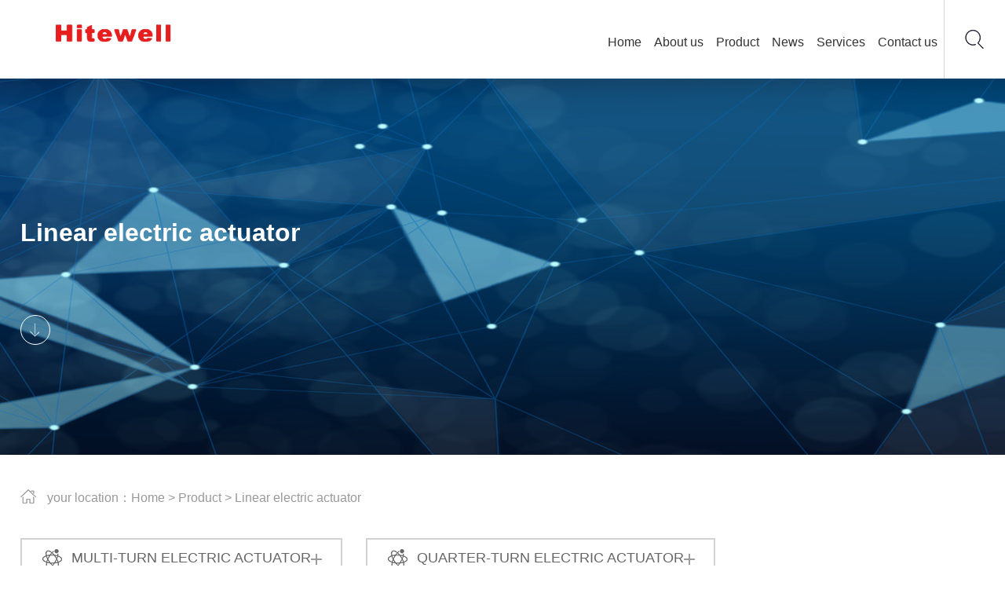

--- FILE ---
content_type: text/html; charset=utf-8
request_url: http://www.hitewell.com/straight.html
body_size: 5730
content:
<!DOCTYPE html>
<html lang="en">
<head>
    <meta http-equiv="Content-Type" content="text/html; charset=UTF-8" />
<meta http-equiv="content-language" content="zh-CN" />
<meta name="viewport" content="width=device-width,initial-scale=1.0,user-scalable=no" />
<meta name="apple-mobile-web-app-capable" content="yes" />
<meta name="apple-mobile-web-app-status-bar-style" content="black" />
<meta name="format-detection" content="telephone=no" />

<title>-Hitewell</title>  
<meta name="keywords" content="-Control valve" />
<meta name="description" content="-The Hitewell Group is a leading global manufacturer of industrial controls, with a wealth of experience and unique design features in the research, development and manufacturing of control valves and their drives. Hitewell provides the service and products to users all over the world with its professional knowledge. It has won the favor of customers with its excellent quality and perfect after-sales service." />

<meta name="renderer" content="webkit">
<meta http-equiv="X-UA-Compatible" content="IE=Edge,chrome=1">
<link rel="stylesheet" href="/public/static/home/defaults/css/reset.css" type="text/css" media="screen" charset="utf-8">
<link rel="stylesheet" href="/public/static/home/defaults/css/style.css" type="text/css" media="screen" charset="utf-8">
<link rel="stylesheet" href="/public/static/home/defaults/css/stylen.css" type="text/css" media="screen" charset="utf-8">
<script src="/public/static/home/defaults/js/jquery-1.11.3.min.js" type="text/javascript" charset="utf-8"></script>
<script src="/public/static/home/defaults/js/jquery.easing.1.3.js" type="text/javascript" charset="utf-8"></script>
<script src="/public/static/home/defaults/js/jquery.transit.js" type="text/javascript" charset="utf-8"></script>
<script src="/public/static/home/defaults/js/html5.min.js" type="text/javascript" charset="utf-8"></script>
<script src="/public/static/home/defaults/js/bocfe.js" type="text/javascript" charset="utf-8"></script>
<script src="/public/static/home/defaults/js/plug.preload.js" type="text/javascript" charset="utf-8"></script>
<script src="/public/static/home/defaults/js/respond.min.js" type="text/javascript" charset="utf-8"></script>
<link rel="stylesheet" href="/public/static/home/defaults/css/swiper-3.3.1.min.css" type="text/css" media="screen" charset="utf-8">
<script src="/public/static/home/defaults/js/swiper-3.3.1.min.js" type="text/javascript" charset="utf-8"></script>
<script src="/public/static/home/defaults/js/base.js" type="text/javascript" charset="utf-8"></script>
<script src="/public/static/home/defaults/js/jquery.mousewheel.js" type="text/javascript" charset="utf-8"></script>
<link rel="stylesheet" href="/public/static/home/defaults/css/jquery.mcustomscrollbar.css" type="text/css" media="screen" charset="utf-8">
<script src="/public/static/home/defaults/js/jquery.mcustomscrollbar.js" type="text/javascript" charset="utf-8"></script>
</head>
<body>
    
    <div class="main">
        <header>
    <div class="topnav">
        <a href="http://www.hitewell.com/" class="bocweb-logo" style="height: auto">
            <img src="/public/uploads/images/20190826/6863b5be264e475f9170359f033f2adc.png" alt="">
        </a>
        <div class="bocweb-search">
            
        </div>
        <div class="bocweb-nav">
            <ul>
                <li>
                    <a href="http://www.hitewell.com/">Home</a>
                </li>
                                <li>
                    <a href="/hitewell.html">About us</a>
                    <div class="bocweb-subnav jjfa_div">
                        <div class="subnav_con">
                            <div class="swiper-container">
                                <div class="swiper-wrapper">
                                                                        <div class="swiper-slide">
                                        <dt><a href="http://www.hitewell.com/hitewell.html">About Hitewell</a></dt>
                                        <dd>
                                                                                    </dd>
                                    </div>
                                                                        <div class="swiper-slide">
                                        <dt><a href="http://www.hitewell.com/group.html">Group introduction</a></dt>
                                        <dd>
                                                                                    </dd>
                                    </div>
                                                                        <div class="swiper-slide">
                                        <dt><a href="http://www.hitewell.com/qualification.html">Company qualification</a></dt>
                                        <dd>
                                                                                    </dd>
                                    </div>
                                     
                                    
                                </div>
                                <div class="swiper-pagination"></div>
                            </div>
                        </div>
                    </div>
                </li>
                                <li>
                    <a href="http://www.hitewell.com/product.html">Product</a>
                    <div class="bocweb-subnav jjfa_div">
                        <div class="subnav_con">
                            <div class="swiper-container">
                                <div class="swiper-wrapper">
                                                                        <div class="swiper-slide">
                                        <dt><a href="http://www.hitewell.com/multiturn.html">Multi-turn electric actuator</a></dt>
                                        <dd>
                                                                                    </dd>
                                    </div>
                                                                        <div class="swiper-slide">
                                        <dt><a href="http://www.hitewell.com/corner.html">QUARTER-TURN ELECTRIC ACTUATOR</a></dt>
                                        <dd>
                                                                                    </dd>
                                    </div>
                                                                        <div class="swiper-slide">
                                        <dt><a href="http://www.hitewell.com/straight.html">Linear electric actuator</a></dt>
                                        <dd>
                                                                                    </dd>
                                    </div>
                                                                        <div class="swiper-slide">
                                        <dt><a href="http://www.hitewell.com/pneumatic.html">Pneumatic actuator</a></dt>
                                        <dd>
                                                                                    </dd>
                                    </div>
                                                                        <div class="swiper-slide">
                                        <dt><a href="http://www.hitewell.com/control.html">Control valve</a></dt>
                                        <dd>
                                                                                    </dd>
                                    </div>
                                                                        <div class="swiper-slide">
                                        <dt><a href="http://www.hitewell.com/gearbox.html">Gearbox and accessories</a></dt>
                                        <dd>
                                                                                    </dd>
                                    </div>
                                                                        <div class="swiper-slide">
                                        <dt><a href="http://www.hitewell.com/annex.html">annex</a></dt>
                                        <dd>
                                                                                    </dd>
                                    </div>
                                     
                                    
                                </div>
                                <div class="swiper-pagination"></div>
                            </div>
                        </div>
                    </div>
                </li>
                                <li>
                    <a href="http://www.hitewell.com/news.html">News</a>
                    <div class="bocweb-subnav jjfa_div">
                        <div class="subnav_con">
                            <div class="swiper-container">
                                <div class="swiper-wrapper">
                                     
                                    
                                </div>
                                <div class="swiper-pagination"></div>
                            </div>
                        </div>
                    </div>
                </li>
                                <li>
                    <a href="http://www.hitewell.com/servicecenter.html">Services</a>
                    <div class="bocweb-subnav jjfa_div">
                        <div class="subnav_con">
                            <div class="swiper-container">
                                <div class="swiper-wrapper">
                                     
                                    
                                </div>
                                <div class="swiper-pagination"></div>
                            </div>
                        </div>
                    </div>
                </li>
                                <li>
                    <a href="http://www.hitewell.com/contactus.html">Contact us</a>
                    <div class="bocweb-subnav jjfa_div">
                        <div class="subnav_con">
                            <div class="swiper-container">
                                <div class="swiper-wrapper">
                                     
                                    
                                </div>
                                <div class="swiper-pagination"></div>
                            </div>
                        </div>
                    </div>
                </li>
                   
                
            </ul>
        </div>
    </div>
    
    
</header>
<div class="header_m">
    <div class="top">
        <a href="http://www.hitewell.com/" class="bocweb-logo">
            <img src="/public/uploads/images/20190826/6863b5be264e475f9170359f033f2adc.png" alt="">
        </a>
        <div class="bocweb-menu">
            
        </div>
        <a href="http://t55.ibabu.cn" class="tabs">
            中
        </a>
        <div class="bocweb-search">
            <div class="icon">
                <img src="/public/static/home/defaults/picture/bocweb-search.png" alt="">
            </div>
            
        </div>
    </div>
    <nav>
        <ul>
            <li>
                <a href="http://www.hitewell.com/">
                    Home
                </a> 
            </li>
                        <li>
                <a href="/hitewell.html">
                    <span>About us</span>
                    <!-- <em></em> -->
                </a>
                
            </li>
                        <li>
                <a href="http://www.hitewell.com/product.html">
                    <span>Product</span>
                    <!-- <em></em> -->
                </a>
                
            </li>
                        <li>
                <a href="http://www.hitewell.com/news.html">
                    <span>News</span>
                    <!-- <em></em> -->
                </a>
                
            </li>
                        <li>
                <a href="http://www.hitewell.com/servicecenter.html">
                    <span>Services</span>
                    <!-- <em></em> -->
                </a>
                
            </li>
                        <li>
                <a href="http://www.hitewell.com/contactus.html">
                    <span>Contact us</span>
                    <!-- <em></em> -->
                </a>
                
            </li>
                    </ul>
    </nav>
</div>
<div class="m_search_mark">
    <div class="bg">
        
    </div>
    <div class="con">
        <div class="close">
            
        </div>
        <form action="http://www.hitewell.com/search.html">
            <input type="text">
            <button type="submit"></button>
        </form>
    </div>
</div>

<div class="search_mark">
    <div class="close">
        
    </div>
    <div class="mark_con">
        <form action="http://www.hitewell.com/search.html">
            <div class="cen">
                <input type="text" name="keyword" value="" placeholder="please enter keyword to search">
            </div>
            <div class="right">
                <button type="submit"></button>
                <!-- <input type="submit"/> -->
            </div>
        </form>
    </div>
</div>



<script type="text/javascript">

    $(function(){
        var WinH = $(window).height();
        // $('.topnav .bocweb-nav ul li').hover(function(){
        //  var Index = $(this).index();
        //  var Height = $('.bocweb-subnav ul>li').eq(Index).height();
        //  $('.bocweb-subnav').height(Height);
        //  $('.bocweb-subnav').fadeIn(0);
        //  $('.bocweb-subnav ul>li').eq(Index).fadeIn(0);
        //  $('.bocweb-subnav ul>li').eq(Index).siblings().fadeOut(0);
        // },function(){
            
        // })
        // $('header').hover(function(){

        // },function(){
        //  $('.bocweb-subnav').fadeOut(0);
        // })
        $('.js_scr').each(function() {
            var _this = $(this);
            if ($(window).scrollTop() > _this.offset().top - $(window).height() * 0.9) {
                _this.addClass('ani');
            }
        });
        $(window).scroll(function(){
            $('.js_scr').each(function() {
                var _this = $(this);
                if ($(window).scrollTop() > _this.offset().top - $(window).height() * 0.9) {
                    _this.addClass('ani');
                    
                }
                 
            });
        })

        $('.topnav .bocweb-nav ul li').hover(function(){
            $(this).children('.bocweb-subnav').stop(true,false).fadeIn(200,function(){
                var swipers = new Swiper('.jjfa_div .swiper-container', {
                    pagination: '.jjfa_div .swiper-pagination',
                    slidesPerView: 3,
                    paginationClickable: true,
                    spaceBetween: 0
                });
            });
            $(this).siblings().children('.bocweb-subnav').stop(true,false).fadeOut(200);
            
        },function(){
            $(this).children('.bocweb-subnav').stop(true,false).fadeOut(200);
        })
        


        var HeaerH = $('.header_m').height();

        $('.header_m .bocweb-menu').click(function(){
            var WinH = $(window).height();
            var HeaerH = $('.header_m').height();
            $('.header_m nav').height(WinH-HeaerH);
            $('.header_m nav ul').height(WinH-HeaerH-10);
            if ($(this).hasClass('on')) {
                $(this).removeClass('on');
                $('.header_m nav').stop(true,false).slideUp();
            }else{
                $(this).addClass('on');
                $('.header_m nav').stop(true,false).slideDown();
            }
        })
        $('.header_m nav ul>li>a').click(function(){
            if ($(this).hasClass('on')) {
                $(this).siblings('dl').stop(true,false).slideUp();
                $(this).removeClass('on');
            }else{
                $(this).siblings('dl').stop(true,false).slideDown();
                $(this).addClass('on');
                $(this).parent().siblings().children('dl').slideUp();
                $(this).parent().siblings().children('a').removeClass('on')
            }
        })
        // 手机搜索
        $('.header_m .top .bocweb-search').click(function(){
            $('.m_search_mark').show();
            $('.m_search_mark input').focus();
        })
        // 搜索关闭
        $('.m_search_mark .con .close').click(function(){
            $('.m_search_mark').hide();
        })


        // 搜索
        $('header .topnav .bocweb-search').click(function(){
            $('.search_mark').fadeIn();
        })

        $('.search_mark .close').click(function(){
            $('.search_mark').fadeOut();
        })
        // var _con = $('header .topnav .bocweb-nav>ul>li .bocweb-subnav .subnav_con>.con.pro_con');
        // var _dl = $('dl',_con);
        // _dl.width(Math.floor($(window).width()*0.94/_dl.length));
        // $(window).resize(function(){
        //  _dl.width(Math.floor($(window).width()*0.94/_dl.length));
        // });
    })
</script>
        <div class="product">
                      <div class="pro_banner js_scr" style="background:url(/public/uploads/images/20191028/db1560687e3028f13ae5efc462fdd92c.jpg) no-repeat center center;">
                  <a href="javascript:void(0)" target="blank">
        <div class="img">
                      <img src="/public/uploads/images/20191028/db1560687e3028f13ae5efc462fdd92c.jpg" alt="">
                  </div>
        <div class="w1400">
            <!-- <div class="en">
                Product center
            </div> -->
            <div class="cn">
                Linear electric actuator</div>
            <div class="cont">
                <p></p><p><br/></p><p><br/></p>            </div>
            <div class="scroll">
                <div class="icon">
                    <img src="/public/static/home/defaults/picture/scroll.png" alt="">
                </div>
            </div>
        </div>
    </a>    
</div>
<div class="tabs_m">
        <div class="tabs_tit">
        <h6>Linear electric actuator</h6>
        <em></em>
    </div>
    <div class="tabs_con">
                <ul>
                        <li>
                <a href="http://www.hitewell.com/multiturn.html">
                    Multi-turn electric actuator</a>
            </li>
                        <li>
                <a href="http://www.hitewell.com/corner.html">
                    QUARTER-TURN ELECTRIC ACTUATOR</a>
            </li>
                        <li>
                <a href="http://www.hitewell.com/straight.html">
                    Linear electric actuator</a>
            </li>
                        <li>
                <a href="http://www.hitewell.com/pneumatic.html">
                    Pneumatic actuator</a>
            </li>
                        <li>
                <a href="http://www.hitewell.com/control.html">
                    Control valve</a>
            </li>
                        <li>
                <a href="http://www.hitewell.com/gearbox.html">
                    Gearbox and accessories</a>
            </li>
                        <li>
                <a href="http://www.hitewell.com/annex.html">
                    annex</a>
            </li>
                    </ul>
            </div>
   
</div>          <div class="content">
                <div class="w1400">
                    <div class="top">
                        <div class="crumbs">
                            <em></em>your location：<a href="http://www.hitewell.com/">Home</a>
                                                        ><a href="http://www.hitewell.com/product.html"> Product</a>
                                                        ><a href="http://www.hitewell.com/straight.html"> Linear electric actuator</a>
                                                    </div>
                        <div class="search">
                            <form action="https://www.sciyon.com/index.php/news/search.html">
                                <input type="text" name="search" placeholder="Please enter the keyword you are searching for ">
                                <button type="submit" name="sub"></button>
                                <!-- <input type="submit" name="sub"> -->
                            </form>
                        </div>
                    </div>
                                        <div class="product_tabs">
                                                <a href="http://www.hitewell.com/multiturn.html" class="a1 ">
                            <div class="icon">
                                
                            </div>
                            <h6>Multi-turn electric actuator</h6>
                            <em></em>
                        </a>
                                                <a href="http://www.hitewell.com/corner.html" class="a1 ">
                            <div class="icon">
                                
                            </div>
                            <h6>QUARTER-TURN ELECTRIC ACTUATOR</h6>
                            <em></em>
                        </a>
                                                <a href="http://www.hitewell.com/straight.html" class="a1 ">
                            <div class="icon">
                                
                            </div>
                            <h6>Linear electric actuator</h6>
                            <em></em>
                        </a>
                                                <a href="http://www.hitewell.com/pneumatic.html" class="a1 ">
                            <div class="icon">
                                
                            </div>
                            <h6>Pneumatic actuator</h6>
                            <em></em>
                        </a>
                                                <a href="http://www.hitewell.com/control.html" class="a1 ">
                            <div class="icon">
                                
                            </div>
                            <h6>Control valve</h6>
                            <em></em>
                        </a>
                                                <a href="http://www.hitewell.com/gearbox.html" class="a1 ">
                            <div class="icon">
                                
                            </div>
                            <h6>Gearbox and accessories</h6>
                            <em></em>
                        </a>
                                                <a href="http://www.hitewell.com/annex.html" class="a1 ">
                            <div class="icon">
                                
                            </div>
                            <h6>annex</h6>
                            <em></em>
                        </a>
                                            </div>
                                        <div class="list">
                        <ul>
                                                        <li class="js_scr">
                                <a href="http://www.hitewell.com/straight/6.html">
                                    <div class="img">
                                        <img src="/public/uploads/images/20200325/fb06c47e51037a7a5346664e7d2cb374.jpg" alt="">
                                    </div>
                                    <div class="li_con">
                                        <div class="con_t">
                                            <div class="time">
                                                2020-03-25                                            </div>
                                            <!--<div class="fication">
                                                </div>-->
                                        </div>
                                        <h5>Linear electric actuator</h5>
                                        <div class="text">
                                            VADML linear intelligent electric actuator can be used with globe control valve. Intelligent integration, equipped with absolute encoder, valve position will not be lost. The maximum action frequency is 1200 times / hour. Chinese and English menus can be debugged and controlled by hand. Feedback contacts are field programmable. It can be equipped with Bluetooth, fieldbus, Internet of things and other functions.  </div>
                                        <div class="more"></div>
                                    </div>
                                </a>
                            </li>
                            
                        </ul>
                        <div class="page js_scr">
                            <div class="pagination"></div>  
                        </div>
                    </div>
                </div>
            </div>
        </div>
        <footer>
<div class="footer_top">
        <div class="w1400">
            <div class="left">
                <dl class="dl1">
                    <dt>WeChat public number</dt>
                    <dd>
                        <a href="http://www.hitewell.com/">
                            <div class="img">
                                <img src="/public/uploads/images/20190826/340b3434dc13fea66849a1222a92d906.png" alt="">
                            </div>
                            <h6>Sweep and pay attention</h6>
                        </a>
                    </dd>
                </dl>
                                <dl class="dl2">
                    <dt>About us</dt>
                                        <dd>
                        <a href="http://www.hitewell.com/hitewell.html">About Hitewell</a>
                    </dd>
                                        <dd>
                        <a href="http://www.hitewell.com/group.html">Group introduction</a>
                    </dd>
                                        <dd>
                        <a href="http://www.hitewell.com/qualification.html">Company qualification</a>
                    </dd>
                                    </dl>
                                <dl class="dl3">
                    <dt>Product</dt>
                                        <dd>
                        <a href="http://www.hitewell.com/multiturn.html">Multi-turn electric actuator</a>
                    </dd>
                                        <dd>
                        <a href="http://www.hitewell.com/corner.html">QUARTER-TURN ELECTRIC ACTUATOR</a>
                    </dd>
                                        <dd>
                        <a href="http://www.hitewell.com/straight.html">Linear electric actuator</a>
                    </dd>
                                        <dd>
                        <a href="http://www.hitewell.com/pneumatic.html">Pneumatic actuator</a>
                    </dd>
                                        <dd>
                        <a href="http://www.hitewell.com/control.html">Control valve</a>
                    </dd>
                                        <dd>
                        <a href="http://www.hitewell.com/gearbox.html">Gearbox and accessories</a>
                    </dd>
                                        <dd>
                        <a href="http://www.hitewell.com/annex.html">annex</a>
                    </dd>
                                    </dl>
                                            </div>

            <div class="right">
                <h5>Hitewell</h5>
                <div class="items">
                
                </div>
                <h5>Follow us</h5>
                <div class="share">
                    <a class="phone" href="tel:+86-21-51879506">
                        <div class="icon">
                            <div class="img">
                                <img src="/public/static/home/defaults/picture/15127052056992c8pwk.png" alt="">
                            </div>
                        </div>
                        <div class="num">
                           +86-21-51879506</div>
                    </a>
                    <div class="weixin">
                        <div class="icon">
                            <div class="img">
                                <img src="/public/static/home/defaults/picture/15127051986548g4hvj.png" alt="">
                            </div>
                        </div>
                        <div class="erweima">
                            <div class="img">
                                <img src="/public/uploads/images/20190826/340b3434dc13fea66849a1222a92d906.png" alt="">
                            </div>
                            <h6>Follow WeChat public number to learn more</h6>
                        </div>
                    </div>
                    <a target="_blank" href="#" class="bds_tsina" title="share to Sina Weibo">
                        <div class="img">
                            <img src="/public/static/home/defaults/picture/151270519129142iquh.png" alt="">
                        </div>
                    </a>
                    <a target="_blank" href="#" class="bds_linkedin" title="share to linkedin">
                        <div class="img">
                            <img src="/public/static/home/defaults/picture/151270518487636vztg.png" alt="">
                        </div>
                    </a>
                    <a target="_blank" href="#" class="bds_linkedin" title="Focus on the headline number">
                        <div class="img">
                            <img src="/public/static/home/defaults/picture/15463958504861dn9pk.png" alt="">
                        </div>
                    </a>
                    

                    
                </div>
            </div>
            <i></i>
        </div>
    </div>
    <div class="footer_bot">
        <div class="w1400">
            <div class="left">
                <div class="tabs">
                    <div class="img">
                        <img src="/public/static/home/defaults/picture/footer_map.png" alt="">
                    </div>
                    <div class="language">
                        <span>EN</span>
                        <em></em>
                        <div class="txt">
                            <a href="http://t55.ibabu.cn">Chinese</a>
                        </div>
                    </div>
                    <div class="text">
                        ©2019-2020 Hitewell all rights reserved &emsp;<a style="color: #999999;" target="_blank" href="http://www.beian.miit.gov.cn">
                   沪ICP备14043358号-1</a>&emsp;
                    </div>
            </div>
            </div>
            <div class="right">
                <a href="#">Legal Notices</a>
                <i></i>
                <a href="#">privacy protection</a>
                <i></i>
                <a href="#">contact us</a>
            </div>
        </div>
    </div>
    
</footer>
<div class="pop-right js-pop-right">
    <div class="top-box js-goto-top">
        <div class="icon"></div>
    </div>
        <div class="email-box">
        <a class="icon" href="mailto:hitewellchina@hitewell.com"></a>
    </div>
    <div class="tel-bar">
        <div class="tel-box f-cb">
            <div class="icon fl"></div>
            <div class="hide fl">+86-21-51879506</div>
        </div>
    </div>
</div>
<script type="text/javascript">
    // 终端判断
    var os = function() {
        var ua = navigator.userAgent,
            isWindowsPhone = /(?:Windows Phone)/.test(ua),
            isSymbian = /(?:SymbianOS)/.test(ua) || isWindowsPhone,
            isAndroid = /(?:Android)/.test(ua),
            isFireFox = /(?:Firefox)/.test(ua),
            isChrome = /(?:Chrome|CriOS)/.test(ua),
            isTablet = /(?:iPad|PlayBook)/.test(ua) || (isAndroid && !/(?:Mobile)/.test(ua)) || (isFireFox && /(?:Tablet)/.test(ua)),
            isPhone = /(?:iPhone)/.test(ua) && !isTablet,
            isPc = !isPhone && !isAndroid && !isSymbian;
        return {
            isTablet: isTablet,
            isPhone: isPhone,
            isAndroid: isAndroid,
            isPc: isPc
        };
    }();
    $(function(){
        $('.footer_top .right .share .phone').click(function(){
            if(os.isPc){
                return false;
            }
        });
        
        $('.footer_top .right .share .phone').hover(function(){
            if(os.isPc){
                $(this).children('.num').stop(true,false).fadeIn();
            }
        },function(){
            if(os.isPc){
                $(this).children('.num').stop(true,false).fadeOut();
            }
            
        })
        $('.footer_top .right .share .weixin').hover(function(){
            $(this).children('.erweima').stop(true,false).fadeIn();
        },function(){
            $(this).children('.erweima').stop(true,false).fadeOut();
        })

        $('.footer_bot .left .tabs .language').hover(function(){
            $(this).addClass('on');
            $(this).children('.txt').stop(true,false).slideDown();
        },function(){
            $(this).removeClass('on');
            $(this).children('.txt').stop(true,false).slideUp();
        })
        
        /*计算qq宽度和个数*/
        $('.pop-right .qq-box').css({
            width: 69+$('.pop-right .qq-box a').length*84,
            right: 48-69-$('.pop-right .qq-box a').length*84
        });
        /*返回顶部*/
        $('.js-goto-top').click(function(){
            $('html,body').animate({
                scrollTop: 0
            });
        });
        $(window).on("scroll", function(e) {
            var t = $(window).scrollTop();
            t > 100 && $(".js-pop-right").is(":hidden") && $(".js-pop-right").fadeIn(500), t >= 500 ? $(".js-goto-top").stop().animate({
                opacity: 1
            }, 500) : $(".js-goto-top").stop().animate({
                opacity: 0
            }, 500)
        }).trigger("scroll");
    })
    $(window).load(function(){
        $('.pro_banner').addClass('on')
    })
</script>

<script>window._bd_share_config={"common":{"bdSnsKey":{},"bdText":"","bdMini":"2","bdMiniList":false,"bdPic":"","bdStyle":"0","bdSize":"16"},"share":{}};with(document)0[(getElementsByTagName('head')[0]||body).appendChild(createElement('script')).src='https://bdimg.share.baidu.com/static/api/js/share.js?v=89860593.js?cdnversion='+~(-new Date()/36e5)];</script>       
    </div>
    <script>
        $(function(){
            function load(){
                var WinW = $(window).width();
                var WinH = $(window).height();

                // 导航
                // $('header .topnav .bocweb-nav ul li').eq(1).addClass('active');

                var ImgW = $('.list ul li .img').width();
                $('.list ul li .img').height(ImgW*0.563);

                $('.product>.tabs_m .tabs_tit').click(function(){
                    if ($(this).hasClass('on')) {
                        $(this).removeClass('on');
                        $(this).siblings().stop(true,false).slideUp();
                    }else{
                        $(this).addClass('on');
                        $(this).siblings().stop(true,false).slideDown();
                    }
                })

                $(window).resize(function(){
                    WinW = $(window).width();
                    WinH = $(window).height();

                    ImgW = $('.list ul li .img').width();
                    $('.list ul li .img').height(ImgW*0.563);
                });


            }

            $(window).load(function(){
                load();
                $('.main').addClass('on');
                $('header').addClass('on')
            })
            
        })
    

       
    </script>
</body>
</html>

--- FILE ---
content_type: text/css
request_url: http://www.hitewell.com/public/static/home/defaults/css/style.css
body_size: 33234
content:
@font-face{font-family:'TT0861M_6';src:url("../fonts/tt0861m_6.eot");src:url("../fonts/tt0861m_6.eot") format("embedded-opentype"),url("../fonts/tt0861m_6.woff") format("woff"),url("../fonts/tt0861m_6.ttf") format("truetype"),url("../fonts/tt0861m_6.svg#sri-tscregular") format("svg");font-weight:normal;font-style:normal}@font-face{font-family:'HelveticaNeueCE35Thin';src:url("../fonts/helveticaneuece35thin.eot");src:url("../fonts/helveticaneuece35thin.eot") format("embedded-opentype"),url("../fonts/helveticaneuece35thin.woff") format("woff"),url("../fonts/helveticaneuece35thin.ttf") format("truetype"),url("../fonts/helveticaneuece35thin.svg#sri-tscregular") format("svg");font-weight:normal;font-style:normal}@font-face{font-family:'BEBAS';src:url("../fonts/bebas.eot");src:url("../fonts/bebas.eot") format("embedded-opentype"),url("../fonts/bebas.woff") format("woff"),url("../fonts/bebas.ttf") format("truetype"),url("../fonts/bebas.svg#sri-tscregular") format("svg");font-weight:normal;font-style:normal}@font-face{font-family:'DIDOT_0';src:url("../fonts/didot_0.eot");src:url("../fonts/didot_0.eot") format("embedded-opentype"),url("../fonts/didot_0.woff") format("woff"),url("../fonts/didot_0.ttf") format("truetype"),url("../fonts/didot_0.svg#sri-tscregular") format("svg");font-weight:normal;font-style:normal}.w1400{width:1400px;margin:0 auto}@media (max-width: 1420px){.w1400{width:96%}}header{width:100%;position:fixed;left:0;top:0;z-index:1000;background:#fff}@media (max-width: 1024px){header{display:none}}header .topnav{height:100px;box-shadow:2px 3.464px 4px 0px rgba(142,142,142,0.05);position:relative;z-index:2}header .topnav .bocweb-logo{width:150px;height:46px;overflow:hidden;float:left;margin:28px 0 0 5.31%;transition:all 0.5s}@media (max-width: 1250px){header .topnav .bocweb-logo{margin:28px 0 0 1.31%}}header .topnav .bocweb-logo img{width:100%;display:block}header .topnav .bocweb-nav{float:right}header .topnav .bocweb-nav>ul>li{float:left;margin:0 20px;transition:all 0.5s}@media (max-width: 1650px){header .topnav .bocweb-nav>ul>li{margin:0 12px}}@media (max-width: 1300px){header .topnav .bocweb-nav>ul>li{margin:0 6px}}header .topnav .bocweb-nav>ul>li>a{padding:0 10px;line-height:100px;height:100px;border-top:4px solid #fff;box-sizing:border-box;font-size:16px;color:#333333;text-align:center;display:block;transition:all 0.5s}@media (max-width: 1400px){header .topnav .bocweb-nav>ul>li>a{padding:0 2px}}@media (max-width: 1100px){header .topnav .bocweb-nav>ul>li>a{font-size:14px}}header .topnav .bocweb-nav>ul>li .bocweb-subnav{position:absolute;left:0;top:100px;background:#fff;display:none;box-shadow:0 4px 10px 0 rgba(20,17,17,0.1) inset}header .topnav .bocweb-nav>ul>li .bocweb-subnav .subnav_con{width:1400px;margin:0 auto}@media (max-width: 1420px){header .topnav .bocweb-nav>ul>li .bocweb-subnav .subnav_con{width:94%}}header .topnav .bocweb-nav>ul>li .bocweb-subnav .subnav_con>.con{display:-webkit-flex;display:flex;display:-webkit-box;display:-moz-box;display:-ms-flexbox}header .topnav .bocweb-nav>ul>li .bocweb-subnav .subnav_con>.con dl{width:33.33%;vertical-align:top;background:#fff;padding-bottom:66px}header .topnav .bocweb-nav>ul>li .bocweb-subnav .subnav_con>.con dl .li_con{padding:38px 45px 0 40px}header .topnav .bocweb-nav>ul>li .bocweb-subnav .subnav_con>.con dl .li_con dt{font-size:22px;line-height:66px;color:#006f9f;margin-left:12px;border-bottom:1px solid #dddddd;margin-bottom:8px}header .topnav .bocweb-nav>ul>li .bocweb-subnav .subnav_con>.con dl .li_con dd a{padding-left:44px;background:#006e9f;background:url(../images/nav_icon.png) no-repeat 18px center;font-size:16px;color:#888888;line-height:40px;display:block;transition:all 0.5s;display:block;white-space:nowrap;overflow:hidden;text-overflow:ellipsis}header .topnav .bocweb-nav>ul>li .bocweb-subnav .subnav_con>.con dl .li_con dd a:hover{color:#fff;background:#006e9f url(../images/nav_icon_h.png) no-repeat 18px center}header .topnav .bocweb-nav>ul>li .bocweb-subnav .subnav_con>.con dl:nth-child(odd){background:#fcfcfc}header .topnav .bocweb-nav>ul>li .bocweb-subnav .subnav_con>.con dl.gray{background:#fcfcfc}header .topnav .bocweb-nav>ul>li .bocweb-subnav .subnav_con>ul{text-align:center;font-size:0;width:100%}header .topnav .bocweb-nav>ul>li .bocweb-subnav .subnav_con>ul>li{display:inline-block;text-align:center;float:inherit;margin:0 50px}header .topnav .bocweb-nav>ul>li .bocweb-subnav .subnav_con>ul>li a{line-height:86px;font-size:16px;color:#666666;transition:all 0.5s}header .topnav .bocweb-nav>ul>li .bocweb-subnav .subnav_con>ul>li a:hover{color:#006e9f}header .topnav .bocweb-nav>ul>li .bocweb-subnav .subnav_con .overflow{overflow:hidden}header .topnav .bocweb-nav>ul>li .bocweb-subnav .subnav_con .left{width:50%;float:right;min-height:300px}header .topnav .bocweb-nav>ul>li .bocweb-subnav .subnav_con .left .con{padding:34px 3.14% 20px}header .topnav .bocweb-nav>ul>li .bocweb-subnav .subnav_con .left .con h5{font-size:20px;color:#006e9f;line-height:72px;font-weight:normal;border-bottom:1px solid #d3d3d3}header .topnav .bocweb-nav>ul>li .bocweb-subnav .subnav_con .left .con .left_con{margin-top:40px;overflow:hidden}header .topnav .bocweb-nav>ul>li .bocweb-subnav .subnav_con .left .con .left_con a{display:block;float:left;overflow:hidden;margin-right:58px}header .topnav .bocweb-nav>ul>li .bocweb-subnav .subnav_con .left .con .left_con a em{width:6px;height:10px;background:url(../images/nav_icon.png) no-repeat;background-size:cover;float:left;margin-top:18px}header .topnav .bocweb-nav>ul>li .bocweb-subnav .subnav_con .left .con .left_con a span{float:left;margin-left:20px;font-size:16px;color:#666666;line-height:44px;display:block;transition:all 0.5s}header .topnav .bocweb-nav>ul>li .bocweb-subnav .subnav_con .left .con .left_con a:hover span{color:#006e9f}header .topnav .bocweb-nav>ul>li .bocweb-subnav .subnav_con .right{width:50%;float:left;min-height:300px}header .topnav .bocweb-nav>ul>li .bocweb-subnav .subnav_con .right .con{padding:34px 0 20px 5.57%}header .topnav .bocweb-nav>ul>li .bocweb-subnav .subnav_con .right .con h5{font-size:20px;color:#006e9f;line-height:72px;font-weight:normal;border-bottom:1px solid #d3d3d3}header .topnav .bocweb-nav>ul>li .bocweb-subnav .subnav_con .right .con .right_con{margin-top:36px;overflow:hidden}header .topnav .bocweb-nav>ul>li .bocweb-subnav .subnav_con .right .con .right_con a{width:30.3%;height:46px;box-sizing:border-box;display:block;float:left;overflow:hidden;margin-right:2.72%;border:1px solid #dcdcdc;text-align:center;font-size:0;background:#ecebeb;margin-bottom:13px;transition:all 0.5s}header .topnav .bocweb-nav>ul>li .bocweb-subnav .subnav_con .right .con .right_con a em{width:23px;height:20px;text-align:center;display:inline-block;vertical-align:middle;margin:0 4px}header .topnav .bocweb-nav>ul>li .bocweb-subnav .subnav_con .right .con .right_con a span{text-align:center;display:inline-block;font-size:16px;color:#666666;line-height:44px;vertical-align:middle;margin:0 4px;transition:all 0.5s}header .topnav .bocweb-nav>ul>li .bocweb-subnav .subnav_con .right .con .right_con a:hover{background:#eeeded}header .topnav .bocweb-nav>ul>li .bocweb-subnav .subnav_con .right .con .right_con a:hover span{color:#006e9f}header .topnav .bocweb-nav>ul>li .bocweb-subnav .subnav_con:after{clear:both;display:block;content:''}header .topnav .bocweb-nav>ul>li:hover>a{border-color:#08aaf3;color:#006e9f}header .topnav .bocweb-nav>ul>li.active>a{border-color:#08aaf3;color:#006e9f}header .topnav .bocweb-nav ul:after{clear:both;display:block;content:''}header .topnav .bocweb-search{float:right;width:6.04%;height:100px;cursor:pointer;background:url(../images/bocweb-search.png) no-repeat center center;border-left:1px solid #d2d2d2}header .bocweb-subnav{width:100%;background:#fff;position:relative;left:0;top:0;z-index:1;display:none}header .bocweb-subnav .w1400{overflow:hidden}header .bocweb-subnav .w1400 ul{overflow:hidden}header .bocweb-subnav .w1400 ul li{position:absolute;z-index:1}header .bocweb-subnav .w1400 ul .li2{overflow:hidden;z-index:2}header .bocweb-subnav .w1400 ul .li2 dl{width:33.33%;display:table-cell;vertical-align:top;background:#fff;padding-bottom:66px}header .bocweb-subnav .w1400 ul .li2 dl .li_con{padding:38px 45px 0 40px}header .bocweb-subnav .w1400 ul .li2 dl .li_con dt{font-size:22px;line-height:66px;color:#006f9f;margin-left:12px;border-bottom:1px solid #dddddd;margin-bottom:8px}header .bocweb-subnav .w1400 ul .li2 dl .li_con dd a{padding-left:44px;background:#006e9f;background:url(../images/nav_icon.png) no-repeat 18px center;font-size:16px;color:#888888;line-height:40px;display:block;transition:all 0.5s;display:block;white-space:nowrap;overflow:hidden;text-overflow:ellipsis}header .bocweb-subnav .w1400 ul .li2 dl .li_con dd a:hover{color:#fff;background:#006e9f url(../images/nav_icon_h.png) no-repeat 18px center}header .bocweb-subnav .w1400 ul .li2 dl:nth-child(odd){background:#fcfcfc}header .bocweb-subnav .w1400 ul .li2 .dl1,header .bocweb-subnav .w1400 ul .li2 .dl3{background:#fcfcfc}header:after{clear:both;display:block;content:''}.header_m{height:0.9rem;background:#fff;background-size:contain;position:fixed;right:0;top:0;width:100%;z-index:1000;display:none;transition:all 0.5s;box-shadow:0 0 0.16rem 0 rgba(6,0,1,0.28)}@media (max-width: 1024px){.header_m{display:block}}.header_m .top{overflow:hidden}.header_m .top .bocweb-logo{width:1.85rem;height:0.58rem;float:left;margin:0.17rem 0 0 0.2rem}.header_m .top .bocweb-logo img{width:100%;display:block}.header_m .top .bocweb-menu{width:0.4rem;height:0.35rem;background:url(../images/bocweb-menu.png) no-repeat;background-size:contain;float:right;margin:0.28rem 0.2rem 0 0}.header_m .top .bocweb-menu.on{background:url(../images/close_icon1.png) no-repeat;background-size:contain}.header_m .top .tabs{float:right;width:0.4rem;height:0.4rem;border:1px solid #666;border-radius:100%;font-size:0.22rem;line-height:0.4rem;text-align:center;color:#333;margin-top:0.24rem;margin-right:0.35rem}@media (max-width: 480px){.header_m .top .tabs{margin-right:0.15rem}}.header_m .top .bocweb-search{width:0.4rem;height:0.4rem;border:1px solid #666;border-radius:100%;float:right;margin-top:0.24rem;margin-right:0.35rem}@media (max-width: 480px){.header_m .top .bocweb-search{margin-right:0.15rem}}.header_m .top .bocweb-search .icon{width:0.24rem;height:0.24rem;overflow:hidden;margin:0.08rem auto 0}.header_m .top .bocweb-search .icon img{width:100%;display:block}.header_m nav{width:100%;background:#fff;position:absolute;left:0;top:0.9rem;display:none}.header_m nav>ul{width:100%;overflow-y:scroll}.header_m nav>ul>li{border-bottom:1px solid #f2f2f2}.header_m nav>ul>li>a{display:block;font-size:0.26rem;color:#333;line-height:0.62rem;padding:0 0.57rem 0 0.63rem;overflow:hidden}.header_m nav>ul>li>a span{float:left;display:block}.header_m nav>ul>li>a em{width:0.21rem;height:0.1rem;float:right;display:block;background:url(../images/nav_icon1.png) no-repeat center center;background-size:cover;margin:0.32rem 0 0 0;transition:all 0.5s;transform-origin:center center}.header_m nav>ul>li>a.on em{transform:rotate(-180deg)}.header_m nav>ul>li dl{background:#f8f8f8;display:none}.header_m nav>ul>li dl dd>a{padding:0 0.57rem 0 0.64rem;font-size:0.24rem;color:#333333;line-height:0.54rem;display:block;border-bottom:1px solid #f2f2f2}.header_m nav>ul>li dl dd>ul{display:none}.header_m nav>ul>li dl dd>ul>li{display:block;font-size:0.26rem;color:#333;line-height:0.62rem;padding:0 0.77rem 0 0.83rem}.header_m nav>ul>li dl dd>ul>li a{color:#333333;display:block;line-height:0.5rem}.header_m nav>ul>li dl dd:last-child a{border-bottom:0 none}.header_m nav.on{transition:all 0.5s 0.1s;opacity:1;right:0}.m_search_mark{width:100%;height:100%;position:fixed;left:0;top:0;z-index:1001;display:none}.m_search_mark .bg{width:100%;height:100%;background:rgba(0,0,0,0.8);position:absolute;left:0;top:0;z-index:1}.m_search_mark .con{position:relative;z-index:2;padding:0 0.26rem;overflow:hidden}.m_search_mark .con .close{width:0.4rem;height:0.35rem;background:url(../images/menu_close.png) no-repeat;background-size:contain;position:absolute;right:0.26rem;top:0.3rem}.m_search_mark .con form{position:relative;padding:0 0.44rem 0 0;border:1px solid #fff;border-radius:0.48rem;margin-top:1rem}.m_search_mark .con form input{width:100%;height:0.48rem;border-radius:0.48rem;border:0 none;background:none;color:#fff;text-indent:1em;font-size:14px}.m_search_mark .con form button{width:0.29rem;height:0.29rem;position:absolute;right:0.1rem;top:0.1rem;background:url(../images/search_icon.png) no-repeat;background-size:cover;border:0 none;outline:none;padding:0;margin:0}.search_mark{width:100%;height:100%;background:rgba(0,0,0,0.8);position:fixed;left:0;top:0;z-index:10002;display:none}.search_mark .close{width:41px;height:31px;position:absolute;right:40px;top:40px;background:url(../images/menu_close_search.png) no-repeat;background-size:cover;cursor:pointer}@media (max-width: 1024px){.search_mark .close{width:0.41rem;height:0.31rem;right:0.4rem;top:0.4rem}}.search_mark .mark_con{width:400px;height:68px;border:1px solid #7d7d7d;border-radius:68px;position:relative;padding:0 58px 0 28px;position:absolute;left:50%;top:50%;margin:-34px 0 0 -200px}@media (max-width: 1024px){.search_mark .mark_con{width:80%;height:0.7rem;border-radius:0.7rem;padding:0;margin:-0.34rem 0 0 -40%}}@media (max-width: 1024px){.search_mark .mark_con form{padding:0 0.58rem 0 0.28rem}}.search_mark .mark_con form .cen{width:100%}.search_mark .mark_con form .cen input{width:100%;padding:15px 0;line-height:38px;font-size:18px;color:#fff;border:0 none;background:none}@media (max-width: 1024px){.search_mark .mark_con form .cen input{padding:0.15rem 0;line-height:0.4rem;font-size:0.22rem}}.search_mark .mark_con form .right{width:29px;height:29px;position:absolute;right:20px;top:20px}@media (max-width: 1024px){.search_mark .mark_con form .right{width:0.29rem;height:0.29rem;right:0.2rem;top:0.2rem}}.search_mark .mark_con form .right button{width:29px;height:29px;padding:0;border:0 none;outline:none;background:url(../images/search_icon1.png) no-repeat;background-size:cover}@media (max-width: 1024px){.search_mark .mark_con form .right button{width:0.29rem;height:0.29rem}}.statment_mark{position:fixed;left:0;top:0;z-index:1001;width:100%;height:100%}.statment_mark .bg{position:absolute;left:0;top:0;background:rgba(0,0,0,0.8);z-index:1;width:100%;height:100%}.statment_mark .con{position:absolute;left:50%;top:50%;margin-top:-210px;margin-left:-480px;width:960px;z-index:2;background:#fff}@media (max-width: 980px){.statment_mark .con{width:90%;margin-left:-45%}}.statment_mark .con .tit{height:50px;overflow:hidden;padding:0 16px}@media (max-width: 1024px){.statment_mark .con .tit{height:0.5rem;padding:0 0.12rem}}.statment_mark .con .tit h6{font-size:18px;color:#333;line-height:50px;float:left}@media (max-width: 1024px){.statment_mark .con .tit h6{font-size:16px;line-height:0.5rem}}.statment_mark .con .tit .close{width:30px;height:26px;float:right;margin:12px 0 0 0;background:url(../images/close_icon1.png) no-repeat;background-size:contain;cursor:pointer}@media (max-width: 1024px){.statment_mark .con .tit .close{width:0.3rem;height:0.26rem;margin:0.12rem 0 0 0}}.statment_mark .con .text{border-top:1px solid #f2f2f2;height:400px;font-size:14px;line-height:24px;color:#333;padding:20px 30px}@media (max-width: 1024px){.statment_mark .con .text{height:4rem;padding:0.2rem 0.2rem}}footer{background:#1f2024}footer .footer_top{padding-bottom:39px}@media (max-width: 1024px){footer .footer_top{padding-bottom:0.1rem}}footer .footer_top .w1400{padding-top:39px;overflow:hidden}@media (max-width: 1024px){footer .footer_top .w1400{padding-top:0.2rem;text-align:center;font-size:0}}footer .footer_top .w1400 .left{float:left;overflow:hidden}@media (max-width: 1024px){footer .footer_top .w1400 .left{float:inherit;text-align:center;display:inline-block;margin:0 0.6rem}}@media (max-width: 500px){footer .footer_top .w1400 .left{margin:0 0.4rem}}@media (max-width: 460px){footer .footer_top .w1400 .left{margin:0 0.3rem}}@media (max-width: 420px){footer .footer_top .w1400 .left{margin:0 0.1rem;width:106px}}footer .footer_top .w1400 .left dl{float:left;margin-right:116px}@media (max-width: 1320px){footer .footer_top .w1400 .left dl{margin-right:100px}}@media (max-width: 1150px){footer .footer_top .w1400 .left dl{margin-right:80px}}footer .footer_top .w1400 .left dl dt{font-size:18px;color:#fff;line-height:54px}@media (max-width: 1024px){footer .footer_top .w1400 .left dl dt{line-height:0.5rem;font-size:0.22rem}}footer .footer_top .w1400 .left dl dd{line-height:26px}footer .footer_top .w1400 .left dl dd a{font-size:16px;color:#fff;opacity:0.5;transition:all 0.5s}@media (max-width: 1024px){footer .footer_top .w1400 .left dl dd a{font-size:14px}}footer .footer_top .w1400 .left dl dd a:hover{opacity:1}footer .footer_top .w1400 .left .dl1 dd a{display:block}footer .footer_top .w1400 .left .dl1 dd a .img{width:106px;height:142px;overflow:hidden;margin:6px auto 0}footer .footer_top .w1400 .left .dl1 dd a .img img{width:100%;display:block}footer .footer_top .w1400 .left .dl1 dd a h6{font-size:14px;opacity:0.5;font-weight:normal;line-height:44px}@media (max-width: 450px){footer .footer_top .w1400 .left .dl1 dd a h6{line-height:1.2}}footer .footer_top .w1400 .left dl:last-child{margin-right:0}@media (max-width: 1024px){footer .footer_top .w1400 .left dl{margin-right:0;float:inherit}footer .footer_top .w1400 .left .dl2,footer .footer_top .w1400 .left .dl3,footer .footer_top .w1400 .left .dl4,footer .footer_top .w1400 .left .dl5,footer .footer_top .w1400 .left .dl6{display:none}}footer .footer_top .w1400>i{width:1px;height:164px;background:#353639;float:right;display:block;margin-top:22px;margin-right:16.57%}@media (max-width: 1400px){footer .footer_top .w1400>i{margin-right:10.57%}}@media (max-width: 1300px){footer .footer_top .w1400>i{margin-right:6.57%}}@media (max-width: 1200px){footer .footer_top .w1400>i{margin-right:2.57%}}@media (max-width: 1100px){footer .footer_top .w1400>i{display:none}}@media (max-width: 1024px){footer .footer_top .w1400>i{display:none}}footer .footer_top .w1400 .right{width:255px;float:right}@media (max-width: 1024px){footer .footer_top .w1400 .right{float:inherit;text-align:center;display:inline-block;vertical-align:top;margin:0 0.6rem}}@media (max-width: 500px){footer .footer_top .w1400 .right{margin:0 0.4rem}}@media (max-width: 460px){footer .footer_top .w1400 .right{margin:0 0.3rem}}@media (max-width: 420px){footer .footer_top .w1400 .right{margin:0 0.1rem;width:2.6rem}}footer .footer_top .w1400 .right h5{line-height:52px;font-size:18px;color:#fff;font-weight:normal;margin-top:6px}@media (max-width: 1024px){footer .footer_top .w1400 .right h5{line-height:0.5rem;font-size:0.22rem;margin-top:0;text-align:left}}footer .footer_top .w1400 .right .items{overflow:hidden;margin-bottom:3px}@media (max-width: 1024px){footer .footer_top .w1400 .right .items{margin-bottom:0.5rem}}footer .footer_top .w1400 .right .items .item{float:left;line-height:30px;overflow:hidden;opacity:0.5;margin-right:30px;transition:all 0.5s;margin-bottom:5px}@media (max-width: 1024px){footer .footer_top .w1400 .right .items .item{line-height:0.26rem;margin-right:0.1rem}}footer .footer_top .w1400 .right .items .item em{width:21px;height:18px;background:url(../images/footer_icon1.png) no-repeat;background-size:cover;float:left;margin-top:6px;margin-right:6px}@media (max-width: 1024px){footer .footer_top .w1400 .right .items .item em{width:0.21rem;height:0.18rem;margin-top:0.04rem;margin-right:0.04rem}}footer .footer_top .w1400 .right .items .item span{font-size:16px;color:#fff;float:left}@media (max-width: 1024px){footer .footer_top .w1400 .right .items .item span{font-size:14px}}footer .footer_top .w1400 .right .items .item .en{font-size:18px;font-family:'Arial'}@media (max-width: 1024px){footer .footer_top .w1400 .right .items .item .en{font-size:16px}}footer .footer_top .w1400 .right .items .item:last-child{margin-right:0}footer .footer_top .w1400 .right .items .item:last-child em{background:url(../images/footer_icon2.png) no-repeat;background-size:cover}footer .footer_top .w1400 .right .items .item:hover{opacity:1}footer .footer_top .w1400 .right .share{margin-top:6px}footer .footer_top .w1400 .right .share .phone{margin-right:14px;float:left;position:relative;cursor:pointer;margin-bottom:10px}@media (max-width: 420px){footer .footer_top .w1400 .right .share .phone{margin-right:4px;margin-bottom:0.1rem}}footer .footer_top .w1400 .right .share .phone .icon{width:35px;height:35px;border-radius:100%;background:#b4b4b9;overflow:hidden;transition:all 0.5s}footer .footer_top .w1400 .right .share .phone .icon .img{width:21px;height:19px;margin:8px auto 0;display:block;overflow:hidden}footer .footer_top .w1400 .right .share .phone .icon .img img{width:100%;display:block}footer .footer_top .w1400 .right .share .phone .num{position:absolute;left:0;bottom:35px;background:#fff;padding:0 4px;line-height:36px;font-size:14px;color:#333;display:inline-block;display:none;border-radius:4px}@media (min-width: 1025px){footer .footer_top .w1400 .right .share .phone:hover .icon{background:#fff}}footer .footer_top .w1400 .right .share .weixin{margin-right:14px;float:left;position:relative;cursor:pointer;margin-bottom:10px}@media (max-width: 420px){footer .footer_top .w1400 .right .share .weixin{margin-right:4px;margin-bottom:0.1rem}}footer .footer_top .w1400 .right .share .weixin .icon{width:35px;height:35px;border-radius:100%;background:#b4b4b9;overflow:hidden;transition:all 0.5s}footer .footer_top .w1400 .right .share .weixin .icon .img{width:21px;height:19px;margin:8px auto 0;display:block}footer .footer_top .w1400 .right .share .weixin .icon .img img{width:100%;display:block}footer .footer_top .w1400 .right .share .weixin .erweima{position:absolute;left:0;bottom:35px;background:#fff;padding:0 4px;font-size:14px;color:#333;display:inline-block;display:none;border-radius:4px;width:120px}footer .footer_top .w1400 .right .share .weixin .erweima .img{width:80px;height:80px;overflow:hidden;margin:6px auto 0}footer .footer_top .w1400 .right .share .weixin .erweima .img img{width:100%;display:block}footer .footer_top .w1400 .right .share .weixin .erweima h6{font-size:12px;color:#333;line-height:22px;font-weight:normal;text-align:center}@media (min-width: 1025px){footer .footer_top .w1400 .right .share .weixin:hover .icon{background:#fff}}footer .footer_top .w1400 .right .share>a{display:block;padding:0;margin:0 14px 0 0;float:left;width:35px;height:35px;border-radius:100%;opacity:1;background:#b4b4b9;transition:all 0.5s;margin-bottom:10px}@media (max-width: 420px){footer .footer_top .w1400 .right .share>a{margin:0 4px 0.1rem 0}}footer .footer_top .w1400 .right .share>a .img{width:21px;height:19px;margin:8px auto 0;display:block;overflow:hidden}footer .footer_top .w1400 .right .share>a .img img{width:100%;display:block}@media (min-width: 1024px){footer .footer_top .w1400 .right .share>a:hover{background:#fff}}@media (min-width: 1025px){footer .footer_top .w1400 .right .share:after{clear:both;display:block;content:''}}footer .footer_bot{border-top:1px solid #3a3b3e}@media (max-width: 420px){footer .footer_bot{padding:0.1rem 0 0.1rem 0}}footer .footer_bot .w1400{overflow:hidden}footer .footer_bot .w1400 .left{float:left;margin-top:23px;padding-bottom:17px}@media (max-width: 1024px){footer .footer_bot .w1400 .left{margin-top:0;padding-bottom:0}}@media (max-width: 1024px){footer .footer_bot .w1400 .left{float:inherit;text-align:center}}footer .footer_bot .w1400 .left .tabs{float:left}@media (max-width: 1024px){footer .footer_bot .w1400 .left .tabs{float:inherit;text-align:center}}footer .footer_bot .w1400 .left .tabs .img{float:left;width:56px;height:28px;overflow:hidden}@media (max-width: 1150px){footer .footer_bot .w1400 .left .tabs .img{display:none}}footer .footer_bot .w1400 .left .tabs .img img{width:100%;display:block}footer .footer_bot .w1400 .left .tabs .language{float:left;position:relative;margin-left:6px}@media (max-width: 1055px){footer .footer_bot .w1400 .left .tabs .language{display:none}}footer .footer_bot .w1400 .left .tabs .language span{font-size:14px;color:#999999;line-height:24px;float:left}footer .footer_bot .w1400 .left .tabs .language em{width:10px;height:5px;float:left;margin:11px 0 0 4px;display:block;background:url(../images/footer_jt.png) no-repeat;transition:all 0.5s}footer .footer_bot .w1400 .left .tabs .language .txt{font-size:14px;color:#999999;line-height:24px;position:absolute;left:0;bottom:24px;display:none}footer .footer_bot .w1400 .left .tabs .language .txt a{color:#999;transition:all 0.5s}footer .footer_bot .w1400 .left .tabs .language .txt a:hover{color:#f1f1f1}footer .footer_bot .w1400 .left .tabs .language.on em{transform:rotate(180deg)}footer .footer_bot .w1400 .left .tabs .language:after{clear:both;display:block;content:''}footer .footer_bot .w1400 .left .tabs .text{float:left;margin-left:48px;font-size:14px;color:#999999;line-height:34px}@media (max-width: 1024px){footer .footer_bot .w1400 .left .tabs .text{margin-left:0}}@media (max-width: 1024px){footer .footer_bot .w1400 .left .tabs .text{float:inherit;text-align:center;line-height:22px}}footer .footer_bot .w1400 .left .tabs .text p{display:inline-block}footer .footer_bot .w1400 .left .tabs:after{clear:both;display:block;content:''}footer .footer_bot .w1400 .left:after{clear:both;display:block;content:''}footer .footer_bot .w1400 .right{float:right;overflow:hidden}@media (max-width: 1024px){footer .footer_bot .w1400 .right{float:inherit;text-align:center;font-size:0}}footer .footer_bot .w1400 .right a{font-size:14px;line-height:60px;color:#fff;float:left;display:block;opacity:0.5;transition:all 0.5s;margin-top:8px}@media (max-width: 1024px){footer .footer_bot .w1400 .right a{line-height:34px;margin-top:0}}@media (max-width: 1024px){footer .footer_bot .w1400 .right a{float:inherit;text-align:center;display:inline-block;vertical-align:middle;line-height:24px}}footer .footer_bot .w1400 .right i{width:1px;height:15px;background:#a9a9aa;float:left;margin:30px 10px 0}@media (max-width: 1024px){footer .footer_bot .w1400 .right i{margin:10px 10px 0}}@media (max-width: 1024px){footer .footer_bot .w1400 .right i{float:inherit;margin:0 5px 0;text-align:center;display:inline-block;vertical-align:middle}}footer .footer_bot .w1400 .right a:hover{opacity:1}.video_mark{width:100%;height:100%;position:fixed;left:0;top:0;z-index:1000;background:rgba(0,0,0,0.8)}.video_mark .mark_con{width:800px;background:#fff;height:600px;border-radius:6px;overflow:hidden;position:absolute;left:50%;top:50%;margin:-300px 0 0 -400px}@media (max-width: 900px){.video_mark .mark_con{width:90%;height:auto;margin:-3rem 0 0 -45%}}.video_mark .mark_con .tit{overflow:hidden;padding-bottom:8px;border-bottom:1px solid #eeeeee}@media (max-width: 1024px){.video_mark .mark_con .tit{padding-bottom:0.1rem}}.video_mark .mark_con .tit h5{line-height:34px;font-size:18px;color:#333333;float:left;width:80%;margin-left:20px;margin-top:20px}@media (max-width: 900px){.video_mark .mark_con .tit h5{line-height:0.38rem;font-size:0.22rem;margin-top:0.2rem}}.video_mark .mark_con .tit .close{width:40px;height:35px;float:right;margin-right:20px;margin-top:14px;background:url(../images/close_icon1.png) no-repeat;background-size:cover;cursor:pointer}@media (max-width: 900px){.video_mark .mark_con .tit .close{width:0.4rem;height:0.35rem;margin-right:0.1rem;margin-top:0.14rem}}.video_mark .mark_con .con{padding:20px;overflow:hidden;position:relative;height:498px}@media (max-width: 1024px){.video_mark .mark_con .con{height:auto}}@media (max-width: 900px){.video_mark .mark_con .con{padding:0.2rem}}.video_mark .mark_con .con video{width:100%;height:500px}@media (max-width: 900px){.video_mark .mark_con .con video{height:auto}}.video_mark .mark_con .con iframe{width:100% !important;height:100% !important}@media (max-width: 1024px){.video_mark .mark_con .con iframe{max-width:100%;display:block;width:auto !important;height:auto !important;margin:0 auto}}.video_mark .mark_con .con iframe #youku-playerBox{width:100%;height:auto}.main{opacity:0;transition:all 0.3s;position:relative;overflow:hidden;padding-top:100px}@media (max-width: 1024px){.main{padding-top:0.9rem}}.main.on{opacity:1}.welcome .banner{height:693px;overflow:hidden;transition:all 0.5s;position:relative}@media (max-width: 1420px){.welcome .banner{height:600px}}@media (max-width: 1220px){.welcome .banner{height:500px}}@media (max-width: 1024px){.welcome .banner{display:none}}.welcome .banner ul{position:relative;overflow:hidden}.welcome .banner ul li{float:left;height:693px;overflow:hidden;transition:all 0.5s}@media (max-width: 1420px){.welcome .banner ul li{height:600px}}@media (max-width: 1220px){.welcome .banner ul li{height:500px}}.welcome .banner ul li a{display:block;height:693px;width:100%}@media (max-width: 1420px){.welcome .banner ul li a{height:600px}}@media (max-width: 1220px){.welcome .banner ul li a{height:500px}}.welcome .banner ul li a .text{text-align:center;overflow:hidden}.welcome .banner ul li a .text .en{font-size:46px;color:#fff;line-height:64px;text-align:center;margin-top:204px;font-family:'TT0861M_6';display:none}.welcome .banner ul li a .text .cn{font-size:34px;font-weight:bold;color:#fff;text-align:center;line-height:50px;margin-top:204px;transition:all 0.5s 0.8s;opacity:0}.welcome .banner ul li a .text .txt{width:800px;margin:20px auto 0;font-size:20px;line-height:32px;color:#fff;text-align:center;transition:all 0.5s 0.8s;opacity:0}.welcome .banner ul li.active a .cn{transform:translate(0);opacity:1}.welcome .banner ul li.active a .txt{transform:translate(0);opacity:1}.welcome .banner ol{position:absolute;left:0;bottom:40px;width:100%;text-align:center;font-size:0}.welcome .banner ol li{width:12px;height:12px;border-radius:12px;background:#fff;opacity:0.5;display:inline-block;text-align:center;margin:0 5px;transition:all 0.3s;cursor:pointer}.welcome .banner ol li.active{width:36px;opacity:1}.welcome .m_banner{display:none}@media (max-width: 1024px){.welcome .m_banner{display:block}}.welcome .m_banner .swiper-container .swiper-wrapper .swiper-slide{overflow:hidden;position:relative}.welcome .m_banner .swiper-container .swiper-wrapper .swiper-slide .img img{width:140%;display:block;margin-left:-20%}.welcome .m_banner .swiper-container .swiper-wrapper .swiper-slide .text{position:absolute;left:0;top:0;width:100%;height:100%;text-align:center}.welcome .m_banner .swiper-container .swiper-wrapper .swiper-slide .text .en{font-size:0.3rem;line-height:0.4rem;font-family:'TT0861M_6';margin-top:2rem;color:#fff;display:none}@media (max-width: 640px){.welcome .m_banner .swiper-container .swiper-wrapper .swiper-slide .text .en{margin-top:1rem}}@media (max-width: 420px){.welcome .m_banner .swiper-container .swiper-wrapper .swiper-slide .text .en{margin-top:0.6rem}}.welcome .m_banner .swiper-container .swiper-wrapper .swiper-slide .text .cn{font-size:0.26rem;line-height:0.48rem;font-weight:bold;color:#fff;margin-top:2rem;transition:all 0.5s 0.3s;opacity:0}@media (max-width: 640px){.welcome .m_banner .swiper-container .swiper-wrapper .swiper-slide .text .cn{margin-top:1rem}}@media (max-width: 420px){.welcome .m_banner .swiper-container .swiper-wrapper .swiper-slide .text .cn{margin-top:0.3rem}}.welcome .m_banner .swiper-container .swiper-wrapper .swiper-slide .text .txt{padding:0 0.2rem;margin:0.1rem auto 0;font-size:0.2rem;line-height:0.3rem;color:#ccc;text-align:center;transition:all 0.5s 0.3s;opacity:0}.welcome .m_banner .swiper-container .swiper-wrapper .swiper-slide.swiper-slide-active .text .cn{transform:translate(0);opacity:1}.welcome .m_banner .swiper-container .swiper-wrapper .swiper-slide.swiper-slide-active .text .txt{transform:translate(0);opacity:1}.welcome .m_banner .swiper-container .swiper-pagination .swiper-pagination-bullet{background:#fff;opacity:0.5;border-radius:8px}.welcome .m_banner .swiper-container .swiper-pagination .swiper-pagination-bullet.swiper-pagination-bullet-active{width:20px;opacity:1}.welcome .index_news .w1400{overflow:hidden}@media (min-width: 1024px){.welcome .index_news .w1400{opacity:0;transition:all 0.8s;transform:translateY(80px)}}.welcome .index_news .w1400 .tit{font-size:22px;color:#333333;line-height:78px;margin-top:35px}@media (max-width: 1024px){.welcome .index_news .w1400 .tit{font-size:0.24rem;line-height:0.6rem;margin-top:0.1rem}}.welcome .index_news .w1400.ani{opacity:1;transform:translate(0)}.welcome .index_news .con{overflow:hidden}@media (max-width: 1024px){.welcome .index_news .con{display:none}}@media (min-width: 1024px){.welcome .index_news .con{opacity:0;transition:all 0.8s;transform:translateY(80px)}}.welcome .index_news .con ul{overflow:hidden;position:relative}.welcome .index_news .con ul li{float:left;transition:all 0.5s}.welcome .index_news .con ul li a{display:block;position:relative}.welcome .index_news .con ul li a .mark{position:absolute;width:100%;height:100%;z-index:10;left:0;top:0;background:#fff;opacity:0}.welcome .index_news .con ul li a .pic{overflow:hidden}.welcome .index_news .con ul li a .pic .img img{max-width:100%;display:block}.welcome .index_news .con ul li a .text{width:100%;height:229px;position:absolute;left:0;bottom:0;background:url(../images/index_box2_bg.png) repeat-x;background-size:contain}.welcome .index_news .con ul li a .text .text_con{padding:0 6.4%}.welcome .index_news .con ul li a .text .text_con .time{margin-top:10%;font-size:18px;color:#fff;opacity:0.72;line-height:40px;display:none;transition:all 0.5s}.welcome .index_news .con ul li a .text .text_con .txt{font-size:18px;color:#fff;line-height:80px;display:block;white-space:nowrap;overflow:hidden;text-overflow:ellipsis;margin-top:150px;transition:all 0.5s}.welcome .index_news .con ul li a .text .text_con .more{width:45px;height:45px;background:url(../images/index_news_icon.png) no-repeat;background-size:cover;margin-top:48px;display:none;transition:all 0.5s}@media (max-width: 1420px){.welcome .index_news .con ul li a .text .text_con .more{margin-top:30px}}.welcome .index_news .con ul li.active a .text{height:100%;background:rgba(0,0,0,0.13)}.welcome .index_news .con ul li.active a .text .text_con .time{display:block}.welcome .index_news .con ul li.active a .text .text_con .txt{font-size:26px;line-height:32px;margin-top:0;height:64px;overflow:hidden}.welcome .index_news .con ul li.active a .text .text_con .more{display:block}.welcome .index_news .con ul li.opacity a .mark{opacity:0.4}.welcome .index_news .con ol{width:100%;text-align:center;font-size:0;margin-top:28px}.welcome .index_news .con ol li{width:12px;height:12px;display:inline-block;text-align:center;margin:0 5px;cursor:pointer}.welcome .index_news .con ol li i{border-radius:100%;opacity:1;width:6px;height:6px;background:#cccccc;margin:3px auto 0;display:block}.welcome .index_news .con ol li.active{background:url(../images/index_news_active.png) no-repeat;background-size:cover}.welcome .index_news .con ol li.active i{display:none}.welcome .index_news .con.ani{opacity:1;transform:translate(0)}.welcome .index_news .m_con{display:none}@media (max-width: 1024px){.welcome .index_news .m_con{display:block}}.welcome .index_news .m_con .swiper-news{padding-bottom:0.4rem}.welcome .index_news .m_con .swiper-news .swiper-wrapper .swiper-slide{overflow:hidden}.welcome .index_news .m_con .swiper-news .swiper-wrapper .swiper-slide a{display:block;position:relative}.welcome .index_news .m_con .swiper-news .swiper-wrapper .swiper-slide a .mark{position:absolute;width:100%;height:100%;z-index:10;left:0;top:0;background:#fff;opacity:0}.welcome .index_news .m_con .swiper-news .swiper-wrapper .swiper-slide a .pic{overflow:hidden}.welcome .index_news .m_con .swiper-news .swiper-wrapper .swiper-slide a .pic .img img{width:160%;display:block;margin-left:-30%}.welcome .index_news .m_con .swiper-news .swiper-wrapper .swiper-slide a .text{width:100%;height:56px;position:absolute;left:0;bottom:0;background:url(../images/index_box2_bg.png) repeat-x;background-size:contain}.welcome .index_news .m_con .swiper-news .swiper-wrapper .swiper-slide a .text .text_con{padding:0 6.4%}.welcome .index_news .m_con .swiper-news .swiper-wrapper .swiper-slide a .text .text_con .time{font-size:14px;color:#fff;opacity:0.72;line-height:24px;transition:all 0.5s}.welcome .index_news .m_con .swiper-news .swiper-wrapper .swiper-slide a .text .text_con .txt{font-size:16px;color:#fff;line-height:32px;display:block;white-space:nowrap;overflow:hidden;text-overflow:ellipsis;transition:all 0.5s}.welcome .index_news .m_con .swiper-news .swiper-pagination{bottom:6px;text-align:center;font-size:0}.welcome .index_news .m_con .swiper-news .swiper-pagination .swiper-pagination-bullet{background:#cccccc;width:6px;height:6px;float:inherit;text-align:center;vertical-align:middle;opacity:1}.welcome .index_news .m_con .swiper-news .swiper-pagination .swiper-pagination-bullet-active{width:12px;height:12px;background:url(../images/index_news_active.png) no-repeat;background-size:cover}.welcome .index_product{padding-bottom:67px}@media (max-width: 1024px){.welcome .index_product{padding-bottom:0.4rem}}.welcome .index_product .w1738{width:1738px;margin:0 auto;overflow:hidden}@media (max-width: 1750px){.welcome .index_product .w1738{width:90%}}@media (max-width: 1600px){.welcome .index_product .w1738{width:96%}}.welcome .index_product .w1738 .tit{line-height:86px;font-size:22px;color:#333333}@media (max-width: 1024px){.welcome .index_product .w1738 .tit{font-size:0.24rem;line-height:0.6rem;margin-top:0.1rem}}@media (min-width: 1024px){.welcome .index_product .w1738 .tit{opacity:0;transition:all 0.8s;transform:translateY(80px)}}.welcome .index_product .w1738 .tit.ani{opacity:1;transform:translate(0)}.welcome .index_product .w1738 .content{overflow:hidden}@media (min-width: 1024px){.welcome .index_product .w1738 .content{transition:all 0.8s;opacity:0;transform:translateY(80px)}}.welcome .index_product .w1738 .content .left{width:66.28%;float:left}@media (max-width: 880px){.welcome .index_product .w1738 .content .left{width:100%;float:inherit}}@media (max-width: 480px){.welcome .index_product .w1738 .content .left{margin-bottom:0}}.welcome .index_product .w1738 .content .left ul{overflow:hidden}.welcome .index_product .w1738 .content .left ul li{float:left;width:49.3%;display:table}.welcome .index_product .w1738 .content .left ul li a .icon{width:73px;height:66px;overflow:hidden;margin:70px auto 0;transition:all 0.5s}@media (max-width: 1200px){.welcome .index_product .w1738 .content .left ul li a .icon{margin:40px auto 0}}@media (max-width: 1024px){.welcome .index_product .w1738 .content .left ul li a .icon{width:0.73rem;height:0.66rem;margin:0.2rem auto 0}}.welcome .index_product .w1738 .content .left ul li a .icon img{width:100%;display:block}.welcome .index_product .w1738 .content .left ul li a .cn{font-size:22px;color:#fff;line-height:30px;margin-top:18px;text-align:center}@media (max-width: 1400px){.welcome .index_product .w1738 .content .left ul li a .cn{font-size:18px}}@media (max-width: 1024px){.welcome .index_product .w1738 .content .left ul li a .cn{font-size:16px;line-height:28px;margin-top:0.16rem}}@media (max-width: 640px){.welcome .index_product .w1738 .content .left ul li a .cn{margin-top:0.06rem;line-height:20px;font-size:14px}}.welcome .index_product .w1738 .content .left ul li a .en{font-size:14px;line-height:22px;text-align:center;color:rgba(255,255,255,0.64);font-family:'HelveticaNeueCE35Thin';display:none}@media (max-width: 1400px){.welcome .index_product .w1738 .content .left ul li a .en{font-size:12px}}@media (max-width: 640px){.welcome .index_product .w1738 .content .left ul li a .en{line-height:20px}}@media (max-width: 480px){.welcome .index_product .w1738 .content .left ul li a .en{display:none}}.welcome .index_product .w1738 .content .left ul li{margin-bottom:18px}@media (max-width: 1600px){.welcome .index_product .w1738 .content .left ul li{margin-bottom:12px}}@media (max-width: 1024px){.welcome .index_product .w1738 .content .left ul li{margin-bottom:0.1rem}}.welcome .index_product .w1738 .content .left ul li:nth-child(3){margin-bottom:0}.welcome .index_product .w1738 .content .left ul li:nth-child(4){margin-bottom:0}.welcome .index_product .w1738 .content .left ul li:nth-child(even){float:right}@media (min-width: 1024px){.welcome .index_product .w1738 .content .left ul li:hover a .icon{transform:translateY(-20px)}}.welcome .index_product .w1738 .content .right{float:right;width:32.68%;overflow:hidden}@media (max-width: 880px){.welcome .index_product .w1738 .content .right{width:100%;float:inherit;margin-top:0.1rem}}@media (max-width: 480px){.welcome .index_product .w1738 .content .right{height:auto !important;padding-bottom:0.4rem}}.welcome .index_product .w1738 .content .right .right_tit{border:1px solid rgba(255,255,255,0.4);width:132px;height:38px;text-align:center;line-height:38px;margin:49px 0 0 38px}@media (max-width: 1024px){.welcome .index_product .w1738 .content .right .right_tit{width:1.32rem;height:0.4rem;line-height:0.4rem;margin:0.3rem 0 0 0.2rem;padding-right:0.2rem}}@media (max-width: 880px){.welcome .index_product .w1738 .content .right .right_tit{margin:0.2rem auto 0;padding-right:0}}.welcome .index_product .w1738 .content .right .right_tit em{width:18px;height:22px;display:inline-block;text-align:center;margin:0 3px;background:url(../images/index_product_icon5.png) no-repeat;background-size:cover;vertical-align:middle}.welcome .index_product .w1738 .content .right .right_tit span{font-size:16px;color:#fff;margin:0 3px;vertical-align:middle;display:inline-block;text-align:center}@media (max-width: 1024px){.welcome .index_product .w1738 .content .right .right_tit span{font-size:14px}}.welcome .index_product .w1738 .content .right .icon{width:73px;height:66px;overflow:hidden;margin:260px auto 0}@media (max-width: 1200px){.welcome .index_product .w1738 .content .right .icon{margin:40px auto 0}}@media (max-width: 1024px){.welcome .index_product .w1738 .content .right .icon{width:0.73rem;height:0.66rem;margin:0.2rem auto 0}}.welcome .index_product .w1738 .content .right .icon img{width:100%;display:block}.welcome .index_product .w1738 .content .right .text{margin:18px auto 0;text-align:center}@media (max-width: 1024px){.welcome .index_product .w1738 .content .right .text{margin:0.16rem auto 0;padding-right:0.2rem}}@media (max-width: 880px){.welcome .index_product .w1738 .content .right .text{padding-right:0;text-align:center}}@media (max-width: 640px){.welcome .index_product .w1738 .content .right .text{margin-top:0.06rem}}.welcome .index_product .w1738 .content .right .text .cn{font-size:22px;color:#fff;text-shadow:0.5px 0.866px 2px rgba(0,0,0,0.3);line-height:30px;margin-top:18px}@media (max-width: 1400px){.welcome .index_product .w1738 .content .right .text .cn{font-size:18px}}@media (max-width: 1024px){.welcome .index_product .w1738 .content .right .text .cn{font-size:16px;line-height:28px;padding:7px 0;margin-top:0.16rem}}@media (max-width: 640px){.welcome .index_product .w1738 .content .right .text .cn{font-size:14px;margin-top:0.06rem;line-height:20px}}.welcome .index_product .w1738 .content .right .text .en{font-size:16px;color:#fff;line-height:26px;display:none}@media (max-width: 1400px){.welcome .index_product .w1738 .content .right .text .en{font-size:12px}}@media (max-width: 480px){.welcome .index_product .w1738 .content .right .text .en{display:none}}.welcome .index_product .w1738 .content .right .more{width:148px;height:38px;margin:32px auto 0;border-radius:10px;background:#de832f;color:#fff;display:block;font-size:16px;line-height:38px;text-align:center;transition:all 0.5s}@media (max-width: 1400px){.welcome .index_product .w1738 .content .right .more{width:1.48rem;height:0.4rem;margin:0.3rem auto 0;border-radius:0.4rem;font-size:14px;line-height:0.4rem}}@media (max-width: 880px){.welcome .index_product .w1738 .content .right .more{margin:0.5rem auto 0;padding-right:0}}@media (min-width: 1024px){.welcome .index_product .w1738 .content .right .more:hover{background:#006e9f;border-radius:38px;box-shadow:0 3px 13px 0 rgba(0,0,0,0.1);font-size:16px}}.welcome .index_product .w1738 .content.ani{opacity:1;transform:translateY(0)}.welcome .index_solution{height:797px;position:relative;margin-top:20px}@media (max-width: 1024px){.welcome .index_solution{height:auto;margin-top:0.2rem}}@media (min-width: 1024px){.welcome .index_solution{opacity:0;transition:all 0.8s;transform:translateY(80px)}}.welcome .index_solution .slider{height:797px;position:relative}@media (max-width: 1024px){.welcome .index_solution .slider{display:none}}.welcome .index_solution .slider ul{position:relative;overflow:hidden}.welcome .index_solution .slider ul li{float:left;height:797px;overflow:hidden}.welcome .index_solution .slider ul li>.w1400{overflow:hidden}.welcome .index_solution .slider ul li>.w1400 .tit{margin-top:94px}@media (max-width: 1024px){.welcome .index_solution .slider ul li>.w1400 .tit{margin-top:0.3rem}}.welcome .index_solution .slider ul li>.w1400 .tit .en{font-size:40px;color:#fff;font-family:'BEBAS';text-align:center;line-height:60px;display:none}@media (max-width: 1024px){.welcome .index_solution .slider ul li>.w1400 .tit .en{font-size:0.4rem;line-height:0.6rem}}.welcome .index_solution .slider ul li>.w1400 .tit .cn{font-size:24px;color:#fff;line-height:46px;text-align:center}@media (max-width: 1024px){.welcome .index_solution .slider ul li>.w1400 .tit .cn{font-size:0.26rem;line-height:0.46rem}}.welcome .index_solution .slider ul li>.w1400 .txt{margin-top:46px;font-size:20px;color:rgba(255,255,255,0.45);line-height:60px;text-align:center}@media (max-width: 1024px){.welcome .index_solution .slider ul li>.w1400 .txt{margin-top:0.4rem;font-size:0.22rem;line-height:0.4rem}}.welcome .index_solution .slider ul li>.w1400 .txt span{color:#de832f}.welcome .index_solution .slider ul li>.w1400 .txt span strong{font-size:54px;font-weight:normal}@media (max-width: 1024px){.welcome .index_solution .slider ul li>.w1400 .txt span strong{font-size:0.5rem}}.welcome .index_solution .slider ul li>.w1400 .more{margin:43px auto 0;width:146px;height:36px;border:1px solid #fff;color:#fff;font-size:16px;line-height:36px;text-align:center;border-radius:14px;display:block;transition:all 0.5s}@media (max-width: 1024px){.welcome .index_solution .slider ul li>.w1400 .more{margin:0.4rem auto 0;width:1.5rem;height:0.4rem;font-size:14px;line-height:0.4rem}}@media (min-width: 1024px){.welcome .index_solution .slider ul li>.w1400 .more:hover{border-color:#006e9f;border-radius:38px;box-shadow:0 3px 13px 0 rgba(0,0,0,0.1);color:#006e9f}}.welcome .index_solution .slider .controls .next,.welcome .index_solution .slider .controls .prev{position:absolute;top:50%;margin-top:-50px;width:41px;height:58px;opacity:0.5;transition:all 0.5s;cursor:pointer}.welcome .index_solution .slider .controls .prev{left:20px;background:url(../images/prev.png) no-repeat;background-size:cover}.welcome .index_solution .slider .controls .next{right:20px;background:url(../images/next.png) no-repeat;background-size:cover}.welcome .index_solution .slider .controls .next:hover,.welcome .index_solution .slider .controls .prev:hover{opacity:1}.welcome .index_solution .m_slider{display:none}@media (max-width: 1024px){.welcome .index_solution .m_slider{display:block}}.welcome .index_solution .m_slider .swiper-solution .swiper-wrapper .swiper-slide{background-size:cover !important;min-height:3rem;position:relative}.welcome .index_solution .m_slider .swiper-solution .swiper-wrapper .swiper-slide .img{width:100%;display:block}.welcome .index_solution .m_slider .swiper-solution .swiper-wrapper .swiper-slide .img img{width:100%;display:block}.welcome .index_solution .m_slider .swiper-solution .swiper-wrapper .swiper-slide .slide_con{position:absolute;left:0;top:0;width:100%}.welcome .index_solution .m_slider .swiper-solution .swiper-wrapper .swiper-slide .tit{margin-top:0.3rem}.welcome .index_solution .m_slider .swiper-solution .swiper-wrapper .swiper-slide .tit .en{font-size:0.4rem;line-height:0.6rem;color:#fff;font-family:'BEBAS';text-align:center;display:none}.welcome .index_solution .m_slider .swiper-solution .swiper-wrapper .swiper-slide .tit .cn{font-size:0.26rem;line-height:0.46rem;color:#fff;text-align:center}.welcome .index_solution .m_slider .swiper-solution .swiper-wrapper .swiper-slide .txt{margin-top:0.32rem;font-size:0.2rem;line-height:0.32rem;padding:0 2%;color:rgba(255,255,255,0.45);text-align:center}.welcome .index_solution .m_slider .swiper-solution .swiper-wrapper .swiper-slide .txt span{color:#de832f}.welcome .index_solution .m_slider .swiper-solution .swiper-wrapper .swiper-slide .txt span strong{font-size:0.4rem;font-weight:normal}.welcome .index_solution .m_slider .swiper-solution .swiper-wrapper .swiper-slide .more{margin:0.2rem auto 0;width:1.5rem;height:0.4rem;font-size:14px;line-height:0.4rem;border:1px solid #fff;color:#fff;text-align:center;border-radius:14px;display:block;transition:all 0.5s}.welcome .index_solution .solution_mark{width:100%;position:absolute;left:0;bottom:0;overflow:hidden}@media (max-width: 1024px){.welcome .index_solution .solution_mark{position:inherit;left:inherit;bottom:inherit;background:#000}}.welcome .index_solution .solution_mark .w1400 .tits{margin-top:47px;text-align:center;font-size:0;line-height:34px;display:none}@media (max-width: 1024px){.welcome .index_solution .solution_mark .w1400 .tits{margin-top:0.4rem;line-height:0.34rem}}.welcome .index_solution .solution_mark .w1400 .tits em{width:42.85%;height:1px;background:#fff;text-align:left;display:inline-block;vertical-align:middle}@media (max-width: 1024px){.welcome .index_solution .solution_mark .w1400 .tits em{width:40.85%}}@media (max-width: 480px){.welcome .index_solution .solution_mark .w1400 .tits em{width:38%}}.welcome .index_solution .solution_mark .w1400 .tits span{font-size:22px;color:#fff;display:inline-block;text-align:center;margin:0 3.57%;vertical-align:middle}@media (max-width: 1320px){.welcome .index_solution .solution_mark .w1400 .tits span{margin:0 3.27%}}@media (max-width: 1200px){.welcome .index_solution .solution_mark .w1400 .tits span{margin:0 2.87%}}@media (max-width: 1100px){.welcome .index_solution .solution_mark .w1400 .tits span{margin:0 0.87%}}@media (max-width: 1024px){.welcome .index_solution .solution_mark .w1400 .tits span{margin:0 1%;font-size:0.24rem}}.welcome .index_solution .solution_mark .w1400 .tits .em2{text-align:right}.welcome .index_solution .solution_mark .w1400 .mark_con{padding-bottom:34px}@media (max-width: 1024px){.welcome .index_solution .solution_mark .w1400 .mark_con{padding-bottom:0.3rem;padding-top:0.3rem}}.welcome .index_solution .solution_mark .w1400 .mark_con ul{text-align:center;font-size:0}.welcome .index_solution .solution_mark .w1400 .mark_con ul li{width:130px;height:130px;text-align:center;display:inline-block;opacity:0.96;background:#fff;border-radius:100%;margin:0 20px 2%;transition:all 0.5s;cursor:pointer}@media (max-width: 1500px){.welcome .index_solution .solution_mark .w1400 .mark_con ul li{margin:0 10px 2%}}@media (max-width: 1300px){.welcome .index_solution .solution_mark .w1400 .mark_con ul li{margin:0 5px 2%}}@media (max-width: 1190px){.welcome .index_solution .solution_mark .w1400 .mark_con ul li{margin:0 50px 2%;width:130px;height:130px}}@media (max-width: 1024px){.welcome .index_solution .solution_mark .w1400 .mark_con ul li{margin:0 .7rem 0.3rem;width:1.3rem;height:1.3rem}}@media (max-width: 870px){.welcome .index_solution .solution_mark .w1400 .mark_con ul li{margin:0 3% 0.3rem;width:1.3rem;height:1.3rem}}@media (max-width: 850px){.welcome .index_solution .solution_mark .w1400 .mark_con ul li{margin:0 3% 0.3rem;width:1.3rem;height:1.3rem}}@media (max-width: 830px){.welcome .index_solution .solution_mark .w1400 .mark_con ul li{margin:0 3% 0.3rem;width:1.3rem;height:1.3rem}}@media (max-width: 660px){.welcome .index_solution .solution_mark .w1400 .mark_con ul li{margin:0 20px 0.3rem;width:1.0rem;height:1.0rem}}@media (max-width: 640px){.welcome .index_solution .solution_mark .w1400 .mark_con ul li{vertical-align:top;margin:0 20px 0.3rem;width:1.0rem;height:1.0rem}}@media (max-width: 480px){.welcome .index_solution .solution_mark .w1400 .mark_con ul li{vertical-align:top;margin:0 2% 0.3rem;width:1.0rem;height:1.0rem}}@media (max-width: 375px){.welcome .index_solution .solution_mark .w1400 .mark_con ul li{vertical-align:top;margin:0 2% 0.3rem;width:1.0rem;height:1.0rem}}.welcome .index_solution .solution_mark .w1400 .mark_con ul li a{display:block}.welcome .index_solution .solution_mark .w1400 .mark_con ul li a .icon{width:49px;height:44px;overflow:hidden;margin:30px auto 0}@media (max-width: 1024px){.welcome .index_solution .solution_mark .w1400 .mark_con ul li a .icon{width:0.49rem;height:0.44rem;margin:0.2rem auto 0}}.welcome .index_solution .solution_mark .w1400 .mark_con ul li a .icon img{width:100%;display:block}.welcome .index_solution .solution_mark .w1400 .mark_con ul li a h5{font-size:18px;line-height:44px;color:#666;font-weight:normal;transition:all 0.5s}@media (max-width: 1024px){.welcome .index_solution .solution_mark .w1400 .mark_con ul li a h5{font-size:16px;line-height:24px}}@media (max-width: 450px){.welcome .index_solution .solution_mark .w1400 .mark_con ul li a h5{font-size:12px;line-height:24px}}.welcome .index_solution .solution_mark .w1400 .mark_con ul li a .en{font-size:14px;color:rgba(255,255,255,0.5);line-height:20px;display:none}@media (max-width: 640px){.welcome .index_solution .solution_mark .w1400 .mark_con ul li a .en{font-size:12px}}@media (min-width: 1024px){.welcome .index_solution .solution_mark .w1400 .mark_con ul li:hover{background:#de832f}.welcome .index_solution .solution_mark .w1400 .mark_con ul li:hover a h5{color:#fff}}.welcome .index_solution.ani{opacity:1;transform:translate(0)}.pro_banner{height:479px;position:relative}@media (max-width: 1024px){.pro_banner{background:none !important;height:auto}}.pro_banner .img{display:none}@media (max-width: 1024px){.pro_banner .img{display:block}}.pro_banner .img img{width:180%;display:block;margin-left:-40%}@media (max-width: 480px){.pro_banner .img img{width:200%;margin-left:-50%}}.pro_banner .w1400{overflow:hidden;position:relative;z-index:2;padding-bottom:10px}@media (max-width: 1024px){.pro_banner .w1400{position:absolute;left:50%;top:50%;margin-left:-48%;margin-top:-20%;z-index:2;padding-bottom:10px}}.pro_banner .w1400 .en{font-size:40px;color:#ffffff;line-height:52px;font-family:'TT0861M_6';text-transform:uppercase;margin-top:150px}@media (max-width: 1024px){.pro_banner .w1400 .en{font-size:0.4rem;line-height:0.52rem;margin-top:0;text-align:center}}.pro_banner .w1400 .cont{font-size:16px;color:#ccc;line-height:24px;opacity:0.8;filter:alpha(opacity=80);margin-top:15px;transition:all 0.8s 0.2s;transform:translateY(20px);opacity:0}@media (max-width: 1024px){.pro_banner .w1400 .cont{font-size:0.2rem;line-height:0.3rem;text-align:center}}.pro_banner .w1400 .cn{font-size:32px;color:#fff;line-height:48px;margin-top:172px;font-weight:bold;transition:all 0.8s 0.2s;transform:translateY(20px);opacity:0}@media (max-width: 1024px){.pro_banner .w1400 .cn{font-size:0.32rem;line-height:0.48rem;margin-top:0;text-align:center}}.pro_banner .w1400 .scroll{width:36px;height:36px;overflow:hidden;margin-top:18px;border:1px solid #fff;border-radius:100%;transition:all 0.8s 0.2s;transform:translateY(10px);opacity:0}.pro_banner .w1400 .scroll .icon{width:13px;height:18px;margin:9px auto 0}.pro_banner .w1400 .scroll .icon img{width:100%;display:block}@media (max-width: 1024px){.pro_banner .w1400 .scroll{width:0.36rem;height:0.36rem;margin:0.18rem auto 0;display:none}}.pro_banner .w1400 .scroll:hover .icon{animation:run 1.6s linear forwards infinite}.pro_banner.on .w1400 .cn,.pro_banner.on .w1400 .cont,.pro_banner.on .w1400 .scroll{transform:translate(0);opacity:1}@keyframes run{0%{margin:9px auto 0;opacity:1}40%{margin:18px auto 0;opacity:0}60%{margin:0px auto 0;opacity:0}100%{margin:9px auto 0;opacity:1}}.product>.tabs_m{display:none;position:relative;z-index:10}@media (max-width: 1024px){.product>.tabs_m{display:block}}.product>.tabs_m .tabs_tit{overflow:hidden;padding:0 0.6rem 0 0.17rem;background:#fff;position:relative;line-height:0.8rem;height:0.8rem;box-shadow:0 0.04rem 0.1rem 0 rgba(6,0,1,0.1)}.product>.tabs_m .tabs_tit h6{font-size:0.26rem;color:#de832f;font-weight:normal;display:block;white-space:nowrap;overflow:hidden;text-overflow:ellipsis}.product>.tabs_m .tabs_tit em{width:0.43rem;height:0.17rem;background:url(../images/zhankai.jpg) no-repeat;background-size:cover;position:absolute;right:0.17rem;top:0.32rem}.product>.tabs_m .tabs_tit.on em{background:url(../images/shouqi.jpg) no-repeat;background-size:cover}.product>.tabs_m .tabs_con{position:absolute;left:0;top:0.66rem;width:100%;background:#fff;display:none}.product>.tabs_m .tabs_con ul li{border-bottom:1px solid #f1f1f1;padding:0 0.17rem}.product>.tabs_m .tabs_con ul li a{line-height:0.66rem;font-size:0.26rem;color:#555;display:block;white-space:nowrap;overflow:hidden;text-overflow:ellipsis}.product .content{padding-bottom:174px}@media (max-width: 1024px){.product .content{padding-bottom:0.6rem}}.product .content .w1400 .top{overflow:hidden;margin-top:30px}@media (max-width: 1024px){.product .content .w1400 .top{margin-top:0.3rem}}.product .content .w1400 .top .crumbs{overflow:hidden;font-size:16px;color:#999999;line-height:50px;vertical-align:middle;float:left}@media (max-width: 1024px){.product .content .w1400 .top .crumbs{display:none}}.product .content .w1400 .top .crumbs em{width:20px;height:18px;display:inline-block;background:url(../images/home.png) no-repeat;vertical-align:-2px;margin-right:14px}.product .content .w1400 .top .crumbs a{color:#999;transition:all 0.5s}.product .content .w1400 .top .crumbs a:hover{color:#08aaf3}.product .content .w1400 .top .search{float:right;width:258px;height:44px;border:1px solid #d3d3d3;border-radius:44px;overflow:hidden;display:none}@media (max-width: 1024px){.product .content .w1400 .top .search{float:inherit;width:2.58rem;height:0.48rem;margin:0 auto;border-radius:0.48rem;box-sizing:border-box}}@media (max-width: 640px){.product .content .w1400 .top .search{width:100%}}.product .content .w1400 .top .search input{line-height:24px;padding:10px 0;font-size:14px;color:#333;text-indent:1em;width:216px;float:left;border:0 none}@media (max-width: 1024px){.product .content .w1400 .top .search input{line-height:0.28rem;padding:0.1rem 0;font-size:14px;width:2.16rem}}@media (max-width: 640px){.product .content .w1400 .top .search input{width:calc(100% - 0.42rem)}}.product .content .w1400 .top .search button{width:21px;height:21px;background:url(../images/search_icon.png) no-repeat;background-size:cover;float:left;margin-top:13px;border:0 none;padding:0;outline:none}@media (max-width: 1024px){.product .content .w1400 .top .search button{width:0.21rem;height:0.21rem;margin-top:0.13rem}}.product .content .w1400 .product_tabs{margin-top:26px;overflow:hidden}@media (max-width: 1024px){.product .content .w1400 .product_tabs{display:none}}@media (max-width: 640px){.product .content .w1400 .product_tabs{margin-top:0.2rem}}.product .content .w1400 .product_tabs a{display:block;float:left;display:block;height:50px;margin-right:2.5%;border:2px solid #d2d2d2;transition:all 0.5s;box-sizing:border-box;margin-bottom:20px}@media (max-width: 1024px){.product .content .w1400 .product_tabs a{height:0.6rem}}.product .content .w1400 .product_tabs a .icon{width:25px;height:24px;overflow:hidden;float:left;background:url(../images/product_icon1_h.png) no-repeat;background-size:cover;transition:all 0.5s;margin:12px 0 0 26px}@media (max-width: 1024px){.product .content .w1400 .product_tabs a .icon{width:0.25rem;height:0.24rem;margin:0.17rem 0 0 0.2rem}}.product .content .w1400 .product_tabs a .icon img{width:100%;display:block}.product .content .w1400 .product_tabs a h6{float:left;font-size:18px;color:#666666;line-height:46px;transition:all 0.5s;margin-left:12px;font-weight:normal}@media (max-width: 1024px){.product .content .w1400 .product_tabs a h6{font-size:16px;line-height:0.56rem;margin-left:0.1rem}}.product .content .w1400 .product_tabs a em{float:right;width:14px;height:14px;background:url(../images/indestrt_jia.png) no-repeat;background-size:cover;transition:all 0.5s;margin:18px 24px 0 0}@media (max-width: 1024px){.product .content .w1400 .product_tabs a em{width:0.14rem;height:0.14rem;margin:0.22rem 0.2rem 0 0}}.product .content .w1400 .product_tabs a:hover{background:#de832f;border-color:#de832f}.product .content .w1400 .product_tabs a:hover h6{color:#fff}.product .content .w1400 .product_tabs a:hover em{background:url(../images/indestrt_jia_h.png) no-repeat;background-size:cover}.product .content .w1400 .product_tabs a.active{background:#de832f;border-color:#de832f}.product .content .w1400 .product_tabs a.active h6{color:#fff}.product .content .w1400 .product_tabs a.active em{background:url(../images/indestrt_jia_h.png) no-repeat;background-size:cover}.product .content .w1400 .product_tabs .a1:hover .icon{background:url(../images/product_icon1.png) no-repeat;background-size:cover}.product .content .w1400 .product_tabs .a1.active .icon{background:url(../images/product_icon1.png) no-repeat;background-size:cover}.product .content .w1400 .product_tabs .a2 .icon{background:url(../images/product_icon2_h.png) no-repeat;background-size:cover}.product .content .w1400 .product_tabs .a2:hover .icon{background:url(../images/product_icon2.png) no-repeat;background-size:cover}.product .content .w1400 .product_tabs .a2.active .icon{background:url(../images/product_icon2.png) no-repeat;background-size:cover}.product .content .w1400 .product_tabs .a3{margin-right:0}.product .content .w1400 .product_tabs .a3 .icon{background:url(../images/product_icon3_h.png) no-repeat;background-size:cover}.product .content .w1400 .product_tabs .a3:hover .icon{background:url(../images/product_icon3.png) no-repeat;background-size:cover}.product .content .w1400 .product_tabs .a3.active .icon{background:url(../images/product_icon3.png) no-repeat;background-size:cover}.product .content .w1400 .list{margin-top:48px}@media (max-width: 1024px){.product .content .w1400 .list{margin-top:0.27rem}}.product .content .w1400 .list ul{overflow:hidden}.product .content .w1400 .list ul li{width:31.57%;float:left;margin-right:2.5%;border:1px solid #dedede;box-sizing:border-box;margin-bottom:54px;transition:all 0.5s}@media (min-width: 1024px){.product .content .w1400 .list ul li{opacity:0;transition:all 0.8s;transform:translateY(80px)}}@media (max-width: 1200px){.product .content .w1400 .list ul li{margin-bottom:34px}}@media (max-width: 1024px){.product .content .w1400 .list ul li{margin-bottom:0.3rem}}@media (max-width: 750px){.product .content .w1400 .list ul li{width:48.75%;margin-bottom:0.16rem}}.product .content .w1400 .list ul li a{display:block}.product .content .w1400 .list ul li a .img{width:100%;overflow:hidden}.product .content .w1400 .list ul li a .img img{width:100%;display:block;transition:all 0.5s}.product .content .w1400 .list ul li a .li_con{padding:21px 17px 15px 17px}@media (max-width: 1024px){.product .content .w1400 .list ul li a .li_con{padding:0.16rem}}@media (max-width: 480px){.product .content .w1400 .list ul li a .li_con{padding:0.08rem}}.product .content .w1400 .list ul li a .li_con .con_t{overflow:hidden;font-size:14px;color:#959595;line-height:29px;transition:all 0.5s}@media (max-width: 1024px){.product .content .w1400 .list ul li a .li_con .con_t{line-height:26px}}@media (max-width: 480px){.product .content .w1400 .list ul li a .li_con .con_t{font-size:12px}}.product .content .w1400 .list ul li a .li_con .con_t .time{display:inline}.product .content .w1400 .list ul li a .li_con .con_t .fication{margin-left:8px;display:inline}@media (max-width: 480px){.product .content .w1400 .list ul li a .li_con .con_t .fication{margin-left:4px}}.product .content .w1400 .list ul li a .li_con h5{font-size:20px;color:#1b1b1b;line-height:40px;font-weight:normal;transition:all 0.5s;display:block;white-space:nowrap;overflow:hidden;text-overflow:ellipsis}@media (max-width: 1024px){.product .content .w1400 .list ul li a .li_con h5{font-size:0.22rem;line-height:0.4rem}}.product .content .w1400 .list ul li a .li_con .text{line-height:24px;font-size:14px;color:#959595;overflow:hidden;height:48px;transition:all 0.5s}@media (max-width: 1024px){.product .content .w1400 .list ul li a .li_con .text{line-height:20px;height:40px}}.product .content .w1400 .list ul li a .li_con .more{width:18px;height:11px;background:url(../images/pro_more.png) no-repeat;background-size:cover;margin-top:22px;transition:all 0.5s}@media (max-width: 1024px){.product .content .w1400 .list ul li a .li_con .more{display:none}}.product .content .w1400 .list ul li.ani{opacity:1;transform:translate(0)}@media (min-width: 1024px){.product .content .w1400 .list ul li:hover{border-color:#4595b9;background:#4595b9}.product .content .w1400 .list ul li:hover a .img img{transform:scale(1.1)}.product .content .w1400 .list ul li:hover a .li_con .con_t{color:#fff;opacity:0.58}.product .content .w1400 .list ul li:hover a .li_con h5{color:#fff}.product .content .w1400 .list ul li:hover a .li_con .text{color:#fff;opacity:0.58}.product .content .w1400 .list ul li:hover a .li_con .more{background:url(../images/pro_more_h.png) no-repeat;background-size:cover}}@media (min-width: 750px){.product .content .w1400 .list ul li:nth-child(3n){margin-right:0}}@media (max-width: 750px){.product .content .w1400 .list ul li:nth-child(2n){margin-right:0}}.product .content .w1400 .list .page{margin-top:4px;padding:0 122px;position:relative;background:#f3f3f3}@media (max-width: 1024px){.product .content .w1400 .list .page{margin-top:0.07rem;padding:0}}.product .content .w1400 .list .page .pagination{text-align:center;font-size:0}.product .content .w1400 .list .page .pagination .prev{width:80px}.product .content .w1400 .list .page .pagination .next{width:80px}.product .content .w1400 .list .page .pagination a{width:28px;height:28px;text-align:center;display:inline-block;margin:14px 8px;border-radius:3px;color:#999999;line-height:28px;font-size:18px;font-family:'Arial';transition:all 0.5s;vertical-align:middle}@media (max-width: 1024px){.product .content .w1400 .list .page .pagination a{margin:8px 0.02rem;font-size:14px}}.product .content .w1400 .list .page .pagination a.active{background:#de832f;color:#fff}@media (min-width: 1024px){.product .content .w1400 .list .page .pagination a:hover{background:#de832f;color:#fff}}.product .content .w1400 .list .page.ani{opacity:1;transform:translate(0)}.pro_info>.tabs_m{display:none;position:relative;z-index:10}@media (max-width: 1024px){.pro_info>.tabs_m{display:block}}.pro_info>.tabs_m .tabs_tit{overflow:hidden;padding:0 0.6rem 0 0.17rem;background:#fff;position:relative;line-height:0.8rem;height:0.8rem;box-shadow:0 0.04rem 0.1rem 0 rgba(6,0,1,0.1)}.pro_info>.tabs_m .tabs_tit h6{font-size:0.26rem;color:#de832f;font-weight:normal;display:block;white-space:nowrap;overflow:hidden;text-overflow:ellipsis}.pro_info>.tabs_m .tabs_tit em{width:0.43rem;height:0.17rem;background:url(../images/zhankai.jpg) no-repeat;background-size:cover;position:absolute;right:0.17rem;top:0.32rem}.pro_info>.tabs_m .tabs_tit.on em{background:url(../images/shouqi.jpg) no-repeat;background-size:cover}.pro_info>.tabs_m .tabs_con{position:absolute;left:0;top:0.66rem;width:100%;background:#fff;display:none}.pro_info>.tabs_m .tabs_con ul li{border-bottom:1px solid #f1f1f1;padding:0 0.17rem}.pro_info>.tabs_m .tabs_con ul li a{line-height:0.66rem;font-size:0.26rem;color:#555;display:block;white-space:nowrap;overflow:hidden;text-overflow:ellipsis}@media (max-width: 1024px){.pro_info .content>.w1400{width:100%}}.pro_info .content>.w1400 .top{margin-top:30px;position:relative;z-index:2}@media (max-width: 1024px){.pro_info .content>.w1400 .top{margin-top:0;overflow:inherit}}.pro_info .content>.w1400 .top .crumbs{overflow:hidden;font-size:16px;color:#999999;line-height:50px;vertical-align:middle;float:left}@media (max-width: 1024px){.pro_info .content>.w1400 .top .crumbs{display:none}}.pro_info .content>.w1400 .top .crumbs em{width:20px;height:18px;display:inline-block;background:url(../images/home.png) no-repeat;vertical-align:-2px;margin-right:14px}.pro_info .content>.w1400 .top .crumbs a{color:#999;transition:all 0.5s}.pro_info .content>.w1400 .top .crumbs a:hover{color:#08aaf3}.pro_info .content>.w1400 .top .crumbs .crumbs_active{display:inline-block;vertical-align:top}.pro_info .content>.w1400 .top .crumbs .crumbs_active .tit{overflow:hidden;cursor:pointer}.pro_info .content>.w1400 .top .crumbs .crumbs_active .tit .txt{font-size:16px;color:#de832f;float:left;text-decoration:underline}.pro_info .content>.w1400 .top .crumbs .crumbs_active .tit em{width:20px;height:18px;float:left;margin-left:8px;margin-top:16px;background:url(../images/crumbs_icon.png) no-repeat}.pro_info .content>.w1400 .top .crumbs .crumbs_active .con{position:absolute;width:284px;padding:10px 14px 28px;border:1px solid #dddddd;background:#fff;display:none}.pro_info .content>.w1400 .top .crumbs .crumbs_active .con ul li{line-height:44px}.pro_info .content>.w1400 .top .crumbs .crumbs_active .con ul li a{color:#999999;border-bottom:1px solid #e8e8e8;display:block;transition:all 0.5s;display:block;white-space:nowrap;overflow:hidden;text-overflow:ellipsis}.pro_info .content>.w1400 .top .crumbs .crumbs_active .con ul li a:hover{color:#de832f}.pro_info .content>.w1400 .top .tabs_m{display:none;position:relative}@media (max-width: 1024px){.pro_info .content>.w1400 .top .tabs_m{display:block}}.pro_info .content>.w1400 .top .tabs_m .tabs_tit{overflow:hidden;padding:0 0.6rem 0 0.17rem;background:#fff;position:relative;line-height:0.8rem;height:0.8rem;box-shadow:0 0.04rem 0.1rem 0 rgba(6,0,1,0.1)}.pro_info .content>.w1400 .top .tabs_m .tabs_tit h6{font-size:0.26rem;color:#de832f;font-weight:normal;display:block;white-space:nowrap;overflow:hidden;text-overflow:ellipsis}.pro_info .content>.w1400 .top .tabs_m .tabs_tit em{width:0.43rem;height:0.17rem;background:url(../images/zhankai.jpg) no-repeat;background-size:cover;position:absolute;right:0.17rem;top:0.32rem}.pro_info .content>.w1400 .top .tabs_m .tabs_tit.on em{background:url(../images/shouqi.jpg) no-repeat;background-size:cover}.pro_info .content>.w1400 .top .tabs_m .tabs_con{position:absolute;left:0;top:0.66rem;width:100%;background:#fff;display:none}.pro_info .content>.w1400 .top .tabs_m .tabs_con ul li{border-bottom:1px solid #f1f1f1;padding:0 0.17rem}.pro_info .content>.w1400 .top .tabs_m .tabs_con ul li a{line-height:0.66rem;font-size:0.26rem;color:#555;display:block;white-space:nowrap;overflow:hidden;text-overflow:ellipsis}.pro_info .content>.w1400 .top .search{float:right;width:258px;height:44px;border:1px solid #d3d3d3;border-radius:44px;overflow:hidden;display:none}@media (max-width: 1024px){.pro_info .content>.w1400 .top .search{float:inherit;width:2.58rem;height:0.48rem;margin:0.2rem auto 0;border-radius:0.48rem;box-sizing:border-box}}@media (max-width: 640px){.pro_info .content>.w1400 .top .search{width:100%}}.pro_info .content>.w1400 .top .search input{line-height:24px;padding:10px 0;font-size:14px;color:#333;text-indent:1em;width:216px;float:left;border:0 none}@media (max-width: 1024px){.pro_info .content>.w1400 .top .search input{line-height:0.28rem;padding:0.1rem 0;font-size:14px;width:2.16rem}}@media (max-width: 640px){.pro_info .content>.w1400 .top .search input{width:calc(100% - 0.42rem)}}.pro_info .content>.w1400 .top .search button{width:21px;height:21px;background:url(../images/search_icon.png) no-repeat;background-size:cover;float:left;margin-top:13px;border:0 none;padding:0;outline:none}@media (max-width: 1024px){.pro_info .content>.w1400 .top .search button{width:0.21rem;height:0.21rem;margin-top:0.13rem}}.pro_info .content>.w1400 .top:after{display:block;clear:both;content:''}.pro_info .content .list{margin-top:35px}@media (max-width: 1024px){.pro_info .content .list{margin-top:0.3rem}}.pro_info .content .list .box1 .w1400{overflow:hidden}.pro_info .content .list .box1 .w1400 .left{width:47.74%;float:left}@media (min-width: 1024px){.pro_info .content .list .box1 .w1400 .left{opacity:0;transition:all 0.8s;transform:translateX(-80px)}}@media (max-width: 1024px){.pro_info .content .list .box1 .w1400 .left{height:auto !important}}@media (max-width: 750px){.pro_info .content .list .box1 .w1400 .left{float:inherit;width:100%}}.pro_info .content .list .box1 .w1400 .left h5{font-size:28px;line-height:40px;margin-top:26px;color:#000000;font-weight:normal}@media (max-width: 1024px){.pro_info .content .list .box1 .w1400 .left h5{font-size:0.28rem;line-height:0.4rem;margin-top:0;text-align:center}}.pro_info .content .list .box1 .w1400 .left .en{font-size:14px;color:#999999;line-height:24px}@media (max-width: 1024px){.pro_info .content .list .box1 .w1400 .left .en{line-height:22px;text-align:center}}.pro_info .content .list .box1 .w1400 .left .txt{font-size:16px;color:#666666;line-height:30px;margin-top:34px;padding-bottom:47px;border-bottom:1px dashed #e5e5e5}@media (max-width: 1300px){.pro_info .content .list .box1 .w1400 .left .txt{margin-top:20px;padding-bottom:37px}}@media (max-width: 1150px){.pro_info .content .list .box1 .w1400 .left .txt{padding-bottom:17px}}@media (max-width: 1024px){.pro_info .content .list .box1 .w1400 .left .txt{line-height:24px;font-size:14px;margin-top:0.2rem;padding-bottom:0.2rem}}.pro_info .content .list .box1 .w1400 .left .download{width:156px;height:36px;text-align:center;font-size:0;line-height:36px;background:#de832f;margin-top:58px;display:block}@media (max-width: 1300px){.pro_info .content .list .box1 .w1400 .left .download{margin-top:38px}}@media (max-width: 1150px){.pro_info .content .list .box1 .w1400 .left .download{margin-top:18px}}@media (max-width: 1024px){.pro_info .content .list .box1 .w1400 .left .download{margin:0.14rem auto 0}}.pro_info .content .list .box1 .w1400 .left .download em{width:18px;height:18px;background:url(../images/download_icon.png) no-repeat;background-size:cover;display:inline-block;text-align:center;vertical-align:middle;margin:0 7px;transition:all 0.3s}.pro_info .content .list .box1 .w1400 .left .download span{font-size:14px;color:#fff;margin:0 7px;vertical-align:middle;transition:all 0.3s}@media (min-width: 1024px){.pro_info .content .list .box1 .w1400 .left .download:hover em{margin:0 12px}.pro_info .content .list .box1 .w1400 .left .download:hover span{margin:0 12px}}.pro_info .content .list .box1 .w1400 .left.ani{opacity:1;transform:translate(0)}.pro_info .content .list .box1 .w1400 .right{width:47.14%;float:right;overflow:hidden;display:table}@media (min-width: 1024px){.pro_info .content .list .box1 .w1400 .right{opacity:0;transition:all 0.8s;transform:translateX(80px)}}@media (max-width: 750px){.pro_info .content .list .box1 .w1400 .right{float:inherit;width:100%;display:block;margin-top:0.2rem}}.pro_info .content .list .box1 .w1400 .right .img{display:table-cell;vertical-align:middle}@media (max-width: 1024px){.pro_info .content .list .box1 .w1400 .right .img{display:block}}.pro_info .content .list .box1 .w1400 .right .img img{width:100%;display:block}.pro_info .content .list .box1 .w1400 .right.ani{opacity:1;transform:translate(0)}.pro_info .content .list .box2{margin-top:56px;overflow:hidden;position:relative;height:510px}@media (max-width: 1024px){.pro_info .content .list .box2{margin-top:0.4rem;height:auto}}.pro_info .content .list .box2 .left{width:50%;height:510px;position:absolute;left:0;top:0;z-index:2}@media (min-width: 1024px){.pro_info .content .list .box2 .left{opacity:0;transition:all 0.8s;transform:translateX(-80px)}}@media (max-width: 1024px){.pro_info .content .list .box2 .left{display:none}}.pro_info .content .list .box2 .left.ani{opacity:1;transform:translate(0)}.pro_info .content .list .box2 .right{position:relative;z-index:1;background:#0379ad;height:510px}@media (min-width: 1024px){.pro_info .content .list .box2 .right{opacity:0;transition:all 0.8s;transform:translateX(80px)}}@media (max-width: 1024px){.pro_info .content .list .box2 .right{width:100%;height:auto}}.pro_info .content .list .box2 .right .w1400{overflow:hidden}.pro_info .content .list .box2 .right .w1400 .con{width:50%;float:right}@media (max-width: 1024px){.pro_info .content .list .box2 .right .w1400 .con{width:100%;float:inherit;padding-bottom:0.2rem}}.pro_info .content .list .box2 .right .w1400 .con h5{font-size:22px;color:#fff;margin:46px 0 0 40px}@media (max-width: 1024px){.pro_info .content .list .box2 .right .w1400 .con h5{font-size:0.24rem;margin:0.2rem 0 0 0}}.pro_info .content .list .box2 .right .w1400 .con .ul{margin:35px 0 0 40px;height:360px;overflow:hidden;list-style-type:square !important;font-size:16px !important;color:#fff !important;line-height:1.8 !important}@media (max-width: 1024px){.pro_info .content .list .box2 .right .w1400 .con .ul{height:auto;margin:0.1rem 0 0 0}}.pro_info .content .list .box2 .right .w1400 .con .ul p,.pro_info .content .list .box2 .right .w1400 .con .ul span,.pro_info .content .list .box2 .right .w1400 .con .ul strong{font-size:16px !important;color:#fff !important;line-height:1.8 !important}.pro_info .content .list .box2 .right .w1400 .con .ul strong{padding:1em 0 0.5em;display:block}.pro_info .content .list .box2 .right .w1400 .con .ul ul{padding:0 0 0 1em}@media (max-width: 1024px){.pro_info .content .list .box2 .right .w1400 .con .ul{font-size:14px !important}.pro_info .content .list .box2 .right .w1400 .con .ul p,.pro_info .content .list .box2 .right .w1400 .con .ul span,.pro_info .content .list .box2 .right .w1400 .con .ul strong{font-size:14px !important}}.pro_info .content .list .box2 .right.ani{opacity:1;transform:translate(0)}.pro_info .content .list .box3{overflow:hidden;position:relative;height:474px}@media (max-width: 1024px){.pro_info .content .list .box3{height:auto}}.pro_info .content .list .box3 .left{position:relative;z-index:1;background:#0379ad;height:474px}@media (min-width: 1024px){.pro_info .content .list .box3 .left{opacity:0;transition:all 0.8s;transform:translateX(-80px)}}@media (max-width: 1024px){.pro_info .content .list .box3 .left{height:auto;padding-bottom:0.2rem;background-position:-440px center !important}}.pro_info .content .list .box3 .left .w1400{overflow:hidden}.pro_info .content .list .box3 .left .w1400 .con{width:50%;float:left}@media (max-width: 1024px){.pro_info .content .list .box3 .left .w1400 .con{width:100%;float:inherit}}.pro_info .content .list .box3 .left .w1400 .con h5{font-size:22px;color:#333333;line-height:38px;margin-top:114px;margin-left:30px;font-weight:normal}@media (max-width: 1024px){.pro_info .content .list .box3 .left .w1400 .con h5{font-size:0.24rem;line-height:0.38rem;margin-top:0.3rem;margin-left:0}}.pro_info .content .list .box3 .left .w1400 .con .list{margin-top:43px;margin-left:30px}@media (max-width: 1024px){.pro_info .content .list .box3 .left .w1400 .con .list{margin-top:0.2rem;margin-left:0}}.pro_info .content .list .box3 .left .w1400 .con .list ul li{overflow:hidden}.pro_info .content .list .box3 .left .w1400 .con .list ul li .icon{width:21px;height:18px;float:left;margin-top:14px;overflow:hidden}@media (max-width: 1024px){.pro_info .content .list .box3 .left .w1400 .con .list ul li .icon{width:0.21rem;height:0.18rem;margin-top:0.1rem}}.pro_info .content .list .box3 .left .w1400 .con .list ul li .icon img{width:100%;display:block}.pro_info .content .list .box3 .left .w1400 .con .list ul li .txt{font-size:16px;color:#666666;line-height:44px;margin-left:20px;float:left}@media (max-width: 1024px){.pro_info .content .list .box3 .left .w1400 .con .list ul li .txt{font-size:14px;line-height:0.36rem;margin-left:0.1rem}}.pro_info .content .list .box3 .left .w1400 .con .email{width:176px;height:36px;background:#de832f;display:block;margin-top:38px;text-align:center;font-size:0;margin-left:30px}@media (max-width: 1024px){.pro_info .content .list .box3 .left .w1400 .con .email{width:156px;margin:0.3rem auto 0}}.pro_info .content .list .box3 .left .w1400 .con .email em{width:19px;height:19px;background:url(../images/pro_info_icon5.png) no-repeat;background-size:cover;display:inline-block;text-align:center;vertical-align:middle;margin:0 8px;transition:all 0.3s}.pro_info .content .list .box3 .left .w1400 .con .email span{font-size:14px;color:#fff;line-height:36px;vertical-align:middle;display:inline-block;text-align:center;margin:0 8px;transition:all 0.3s}@media (min-width: 1024px){.pro_info .content .list .box3 .left .w1400 .con .email:hover em{margin:0 15px}.pro_info .content .list .box3 .left .w1400 .con .email:hover span{margin:0 15px}}.pro_info .content .list .box3 .left.ani{opacity:1;transform:translate(0)}.pro_info .content .list .box3 .right{width:50%;height:474px;position:absolute;right:0;top:0;z-index:2}@media (min-width: 1024px){.pro_info .content .list .box3 .right{opacity:0;transition:all 0.8s;transform:translateX(80px)}}@media (max-width: 1024px){.pro_info .content .list .box3 .right{display:none}}.pro_info .content .list .box3 .right.ani{opacity:1;transform:translate(0)}.program_banner{height:552px;position:relative}@media (max-width: 1024px){.program_banner{background:none !important;height:auto}}.program_banner .img{display:none}@media (max-width: 1024px){.program_banner .img{display:block}}.program_banner .img img{width:180%;display:block;margin-left:-40%}@media (max-width: 480px){.program_banner .img img{width:200%;margin-left:-50%}}.program_banner .w1400{display:table;position:absolute;height:100%;left:50%;top:0;margin-left:-700px}@media (max-width: 1420px){.program_banner .w1400{margin-left:-48%}}@media (max-width: 1024px){.program_banner .w1400{top:50%;margin-top:-62px}}.program_banner .w1400 .con{display:table-cell;vertical-align:middle}.program_banner .w1400 .con .table-cell{background:rgba(0,0,0,0.3);padding:18px 64px 32px 34px;width:632px}@media (max-width: 1024px){.program_banner .w1400 .con .table-cell{width:80%;margin:0 auto}}@media (max-width: 750px){.program_banner .w1400 .con .table-cell{padding:0.1rem}}.program_banner .w1400 .con .table-cell h5{font-size:28px;line-height:72px;color:#fff;font-weight:normal}@media (max-width: 1024px){.program_banner .w1400 .con .table-cell h5{font-size:0.26rem;line-height:0.6rem;text-align:center}}.program_banner .w1400 .con .table-cell .txt{font-size:18px;line-height:32px;color:#fff}@media (max-width: 1024px){.program_banner .w1400 .con .table-cell .txt{font-size:14px;line-height:24px;text-align:center}}.porgram .content .top{overflow:hidden;margin-top:30px}@media (max-width: 1024px){.porgram .content .top{margin-top:0.3rem}}.porgram .content .top .w1400{overflow:hidden}.porgram .content .top .w1400 .crumbs{overflow:hidden;font-size:16px;color:#999999;line-height:50px;vertical-align:middle;float:left}@media (max-width: 1024px){.porgram .content .top .w1400 .crumbs{display:none}}.porgram .content .top .w1400 .crumbs em{width:20px;height:18px;display:inline-block;background:url(../images/home.png) no-repeat;vertical-align:-2px;margin-right:14px}.porgram .content .top .w1400 .crumbs a{color:#999;transition:all 0.5s}.porgram .content .top .w1400 .crumbs a:hover{color:#08aaf3}.porgram .content .top .w1400 .search{float:right;width:258px;height:44px;border:1px solid #d3d3d3;border-radius:44px;overflow:hidden;display:none}@media (max-width: 1024px){.porgram .content .top .w1400 .search{float:inherit;width:2.58rem;height:0.48rem;margin:0 auto;border-radius:0.48rem;box-sizing:border-box}}@media (max-width: 640px){.porgram .content .top .w1400 .search{width:100%}}.porgram .content .top .w1400 .search input{line-height:24px;padding:10px 0;font-size:14px;color:#333;text-indent:1em;width:216px;float:left;border:0 none}@media (max-width: 1024px){.porgram .content .top .w1400 .search input{line-height:0.28rem;padding:0.1rem 0;font-size:14px;width:2.16rem}}@media (max-width: 640px){.porgram .content .top .w1400 .search input{width:calc(100% - 0.42rem)}}.porgram .content .top .w1400 .search button{width:21px;height:21px;background:url(../images/search_icon.png) no-repeat;background-size:cover;float:left;margin-top:13px;border:0 none;padding:0;outline:none}@media (max-width: 1024px){.porgram .content .top .w1400 .search button{width:0.21rem;height:0.21rem;margin-top:0.13rem}}.porgram .content .box1{height:696px}@media (max-width: 1024px){.porgram .content .box1{height:auto}}.porgram .content .box1 .w1400 .tit{text-align:center;font-size:0}.porgram .content .box1 .w1400 .tit .line{width:42.86%;position:relative;text-align:center;display:inline-block;vertical-align:-33px}@media (max-width: 1200px){.porgram .content .box1 .w1400 .tit .line{width:40.86%}}@media (max-width: 1024px){.porgram .content .box1 .w1400 .tit .line{display:none}}.porgram .content .box1 .w1400 .tit .line i{width:100%;height:1px;display:block;background:#bdbdbd}.porgram .content .box1 .w1400 .tit .line em{width:5px;height:8px;background:url(../images/program_tit.png) no-repeat;position:absolute}@media (min-width: 1024px){.porgram .content .box1 .w1400 .tit .left{opacity:0;transition:all 0.8s;transform:translateX(-80px)}}.porgram .content .box1 .w1400 .tit .left em{right:0;top:-4px}.porgram .content .box1 .w1400 .tit .left.ani{opacity:1;transform:translate(0)}@media (min-width: 1024px){.porgram .content .box1 .w1400 .tit .right{opacity:0;transition:all 0.8s;transform:translateX(80px)}}.porgram .content .box1 .w1400 .tit .right em{left:0;top:-4px;transform:rotate(180deg)}.porgram .content .box1 .w1400 .tit .right.ani{opacity:1;transform:translate(0)}.porgram .content .box1 .w1400 .tit .text{display:inline-block;text-align:center;width:14.25%;vertical-align:middle}@media (min-width: 1024px){.porgram .content .box1 .w1400 .tit .text{opacity:0;transition:all 0.8s;transform:translateY(-40px)}}@media (max-width: 1200px){.porgram .content .box1 .w1400 .tit .text{width:18.25%}}@media (max-width: 1024px){.porgram .content .box1 .w1400 .tit .text{width:100%}}.porgram .content .box1 .w1400 .tit .text h5{font-size:24px;color:#444444;line-height:34px;font-weight:normal;margin-top:29px}@media (max-width: 1024px){.porgram .content .box1 .w1400 .tit .text h5{font-size:0.26rem;line-height:0.34rem;margin-top:0.4rem}}.porgram .content .box1 .w1400 .tit .text .en{font-size:14px;color:#999999;line-height:20px;font-family:'Arial';text-transform:uppercase}.porgram .content .box1 .w1400 .tit .text.ani{opacity:1;transform:translate(0)}.porgram .content .box1 .w1400 .list{margin-top:58px}@media (max-width: 1024px){.porgram .content .box1 .w1400 .list{margin-top:0.3rem}}.porgram .content .box1 .w1400 .list ul li{width:20%;float:left;margin-bottom:46px}@media (min-width: 1024px){.porgram .content .box1 .w1400 .list ul li{opacity:0;transition:all 0.8s;transform:translateY(80px)}}@media (max-width: 1024px){.porgram .content .box1 .w1400 .list ul li{width:24%;border:1px solid #e1e1e1;box-sizing:border-box;margin:0 0.5% 0.1rem}}@media (max-width: 750px){.porgram .content .box1 .w1400 .list ul li{width:32.33%}}@media (max-width: 480px){.porgram .content .box1 .w1400 .list ul li{width:49%}}.porgram .content .box1 .w1400 .list ul li a{padding:24px 30px 15px 40px;display:block;transition:all 0.3s}@media (max-width: 1200px){.porgram .content .box1 .w1400 .list ul li a{padding:14px 0px 5px 10px}}@media (max-width: 1024px){.porgram .content .box1 .w1400 .list ul li a{padding:0.1rem}}.porgram .content .box1 .w1400 .list ul li a .icon{width:47px;height:47px;position:relative}@media (max-width: 1024px){.porgram .content .box1 .w1400 .list ul li a .icon{width:0.47rem;height:0.47rem;margin:0 auto}}.porgram .content .box1 .w1400 .list ul li a .icon .pic{overflow:hidden;position:absolute;left:0;top:0;width:47px;height:47px;z-index:2;opacity:1;transition:all 0.3s}@media (max-width: 1024px){.porgram .content .box1 .w1400 .list ul li a .icon .pic{width:0.47rem;height:0.47rem}}.porgram .content .box1 .w1400 .list ul li a .icon .pic img{width:100%;display:block}.porgram .content .box1 .w1400 .list ul li a .icon .img{overflow:hidden;position:absolute;left:0;top:0;width:47px;height:47px;z-index:1;opacity:0;transition:all 0.3s}@media (max-width: 1024px){.porgram .content .box1 .w1400 .list ul li a .icon .img{width:0.47rem;height:0.47rem}}.porgram .content .box1 .w1400 .list ul li a .icon .img img{width:100%;display:block}.porgram .content .box1 .w1400 .list ul li a .line{width:60px;height:1px;background:#999999;margin-top:10px;transition:all 0.3s}@media (max-width: 1024px){.porgram .content .box1 .w1400 .list ul li a .line{width:0.6rem;margin:0 auto;display:none}}.porgram .content .box1 .w1400 .list ul li a .tits{overflow:hidden;margin-top:15px;line-height:30px}@media (max-width: 1024px){.porgram .content .box1 .w1400 .list ul li a .tits{margin-top:0.12rem;line-height:30px}}.porgram .content .box1 .w1400 .list ul li a .tits .cn{float:left;font-size:18px;color:#666666;transition:all 0.3s}@media (max-width: 1024px){.porgram .content .box1 .w1400 .list ul li a .tits .cn{font-size:16px;text-align:center}}@media (max-width: 750px){.porgram .content .box1 .w1400 .list ul li a .tits .cn{float:inherit}}.porgram .content .box1 .w1400 .list ul li a .tits .en{font-size:14px;color:#999999;font-family:'Arial';float:left;margin-left:6px;transition:all 0.3s}@media (max-width: 1024px){.porgram .content .box1 .w1400 .list ul li a .tits .en{font-size:12px;text-align:center}}@media (max-width: 750px){.porgram .content .box1 .w1400 .list ul li a .tits .en{float:inherit;line-height:14px;margin-left:0}}.porgram .content .box1 .w1400 .list ul li a .txt{line-height:30px;font-size:16px;color:#999999;display:block;white-space:nowrap;overflow:hidden;text-overflow:ellipsis;transition:all 0.3s}@media (max-width: 1024px){.porgram .content .box1 .w1400 .list ul li a .txt{font-size:14px;text-align:center;display:none}}.porgram .content .box1 .w1400 .list ul li a .more{width:22px;height:22px;background:url(../images/program_more.png) no-repeat;background-size:cover;margin-top:11px;transition:all 0.3s}@media (max-width: 1024px){.porgram .content .box1 .w1400 .list ul li a .more{display:none}}@media (min-width: 1024px){.porgram .content .box1 .w1400 .list ul li:hover a{background:#2482ad}.porgram .content .box1 .w1400 .list ul li:hover a .icon .pic{opacity:0}.porgram .content .box1 .w1400 .list ul li:hover a .icon .img{opacity:1}.porgram .content .box1 .w1400 .list ul li:hover a .line{background:#fff}.porgram .content .box1 .w1400 .list ul li:hover a .tits .en{color:#fff}.porgram .content .box1 .w1400 .list ul li:hover a .tits .cn{color:#fff}.porgram .content .box1 .w1400 .list ul li:hover a .txt{color:#fff}.porgram .content .box1 .w1400 .list ul li:hover a .more{background:url(../images/program_more_h.png) no-repeat;background-size:cover}}.porgram .content .box1 .w1400 .list ul li.ani{opacity:1;transform:translate(0)}.porgram .content .box1 .w1400 .list ul:after{clear:both;display:block;content:''}.porgram .content .box2{padding:74px 0 130px 0}@media (max-width: 1024px){.porgram .content .box2{padding:0 0 0.4rem 0;background-position:top center !important}}.porgram .content .box2 .w1400{overflow:hidden}.porgram .content .box2 .w1400 .tit{text-align:center;font-size:0}.porgram .content .box2 .w1400 .tit .line{width:42.86%;position:relative;text-align:center;display:inline-block;vertical-align:-33px}@media (max-width: 1200px){.porgram .content .box2 .w1400 .tit .line{width:40.86%}}@media (max-width: 1024px){.porgram .content .box2 .w1400 .tit .line{display:none}}.porgram .content .box2 .w1400 .tit .line i{width:100%;height:1px;display:block;background:#bdbdbd}.porgram .content .box2 .w1400 .tit .line em{width:5px;height:8px;background:url(../images/program_tit.png) no-repeat;position:absolute}@media (min-width: 1024px){.porgram .content .box2 .w1400 .tit .left{opacity:0;transition:all 0.8s;transform:translateX(-80px)}}.porgram .content .box2 .w1400 .tit .left em{right:0;top:-4px}.porgram .content .box2 .w1400 .tit .left.ani{opacity:1;transform:translate(0)}@media (min-width: 1024px){.porgram .content .box2 .w1400 .tit .right{opacity:0;transition:all 0.8s;transform:translateX(80px)}}.porgram .content .box2 .w1400 .tit .right em{left:0;top:-4px;transform:rotate(180deg)}.porgram .content .box2 .w1400 .tit .right.ani{opacity:1;transform:translate(0)}.porgram .content .box2 .w1400 .tit .text{display:inline-block;text-align:center;width:14.25%;vertical-align:middle}@media (min-width: 1024px){.porgram .content .box2 .w1400 .tit .text{opacity:0;transition:all 0.8s;transform:translateY(-40px)}}@media (max-width: 1200px){.porgram .content .box2 .w1400 .tit .text{width:18.25%}}@media (max-width: 1024px){.porgram .content .box2 .w1400 .tit .text{width:100%}}.porgram .content .box2 .w1400 .tit .text h5{font-size:24px;color:#444444;line-height:34px;font-weight:normal;margin-top:29px}@media (max-width: 1024px){.porgram .content .box2 .w1400 .tit .text h5{font-size:0.26rem;line-height:0.34rem;margin-top:0.4rem}}.porgram .content .box2 .w1400 .tit .text .en{font-size:14px;color:#999999;line-height:20px;font-family:'Arial';text-transform:uppercase}.porgram .content .box2 .w1400 .tit .text.ani{opacity:1;transform:translate(0)}.porgram .content .box2 .w1400 .box_con{margin-top:40px}@media (max-width: 1024px){.porgram .content .box2 .w1400 .box_con{margin-top:0.2rem}}.porgram .content .box2 .w1400 .box_con .con_top{overflow:hidden}.porgram .content .box2 .w1400 .box_con .con_top .left,.porgram .content .box2 .w1400 .box_con .con_top .right{width:49.21%;position:relative;float:left;margin-bottom:20px}@media (min-width: 1024px){.porgram .content .box2 .w1400 .box_con .con_top .left,.porgram .content .box2 .w1400 .box_con .con_top .right{opacity:0;transition:all 0.8s;transform:translateX(-80px)}}@media (max-width: 1024px){.porgram .content .box2 .w1400 .box_con .con_top .left,.porgram .content .box2 .w1400 .box_con .con_top .right{margin-bottom:0.2rem}}@media (max-width: 640px){.porgram .content .box2 .w1400 .box_con .con_top .left,.porgram .content .box2 .w1400 .box_con .con_top .right{width:100%;float:inherit}}.porgram .content .box2 .w1400 .box_con .con_top .left a,.porgram .content .box2 .w1400 .box_con .con_top .right a{display:block}.porgram .content .box2 .w1400 .box_con .con_top .left a .img img,.porgram .content .box2 .w1400 .box_con .con_top .right a .img img{width:100%;display:block}.porgram .content .box2 .w1400 .box_con .con_top .left a .mark,.porgram .content .box2 .w1400 .box_con .con_top .right a .mark{height:344px;width:100%;background:url(../images/program_box2_bg.png) repeat-x;background-size:contain;position:absolute;left:0;bottom:0;overflow:hidden;transition:all 0.3s}.porgram .content .box2 .w1400 .box_con .con_top .left a .mark .mark_l,.porgram .content .box2 .w1400 .box_con .con_top .right a .mark .mark_l{width:80%}@media (max-width: 1024px){.porgram .content .box2 .w1400 .box_con .con_top .left a .mark .mark_l,.porgram .content .box2 .w1400 .box_con .con_top .right a .mark .mark_l{width:100%;margin-top:0.3rem}}.porgram .content .box2 .w1400 .box_con .con_top .left a .mark .mark_l .en,.porgram .content .box2 .w1400 .box_con .con_top .right a .mark .mark_l .en{font-size:26px;color:#fff;line-height:40px;margin-top:40%;margin-left:28px;text-transform:uppercase;opacity:0;transition:all 0.3s;display:none}@media (max-width: 1420px){.porgram .content .box2 .w1400 .box_con .con_top .left a .mark .mark_l .en,.porgram .content .box2 .w1400 .box_con .con_top .right a .mark .mark_l .en{margin-top:38%}}@media (max-width: 1300px){.porgram .content .box2 .w1400 .box_con .con_top .left a .mark .mark_l .en,.porgram .content .box2 .w1400 .box_con .con_top .right a .mark .mark_l .en{font-size:20px}}@media (max-width: 1200px){.porgram .content .box2 .w1400 .box_con .con_top .left a .mark .mark_l .en,.porgram .content .box2 .w1400 .box_con .con_top .right a .mark .mark_l .en{margin-top:36%}}@media (max-width: 1100px){.porgram .content .box2 .w1400 .box_con .con_top .left a .mark .mark_l .en,.porgram .content .box2 .w1400 .box_con .con_top .right a .mark .mark_l .en{margin-top:34%}}@media (max-width: 1024px){.porgram .content .box2 .w1400 .box_con .con_top .left a .mark .mark_l .en,.porgram .content .box2 .w1400 .box_con .con_top .right a .mark .mark_l .en{margin-top:0;opacity:1;font-size:0.26rem;line-height:0.4rem;margin-left:0.2rem}}.porgram .content .box2 .w1400 .box_con .con_top .left a .mark .mark_l .cn,.porgram .content .box2 .w1400 .box_con .con_top .right a .mark .mark_l .cn{font-size:20px;color:#fdfdff;line-height:40px;margin-left:28px;transition:all 0.3s;margin-top:40%}@media (max-width: 1420px){.porgram .content .box2 .w1400 .box_con .con_top .left a .mark .mark_l .cn,.porgram .content .box2 .w1400 .box_con .con_top .right a .mark .mark_l .cn{margin-top:38%}}@media (max-width: 1300px){.porgram .content .box2 .w1400 .box_con .con_top .left a .mark .mark_l .cn,.porgram .content .box2 .w1400 .box_con .con_top .right a .mark .mark_l .cn{font-size:20px}}@media (max-width: 1200px){.porgram .content .box2 .w1400 .box_con .con_top .left a .mark .mark_l .cn,.porgram .content .box2 .w1400 .box_con .con_top .right a .mark .mark_l .cn{margin-top:36%}}@media (max-width: 1100px){.porgram .content .box2 .w1400 .box_con .con_top .left a .mark .mark_l .cn,.porgram .content .box2 .w1400 .box_con .con_top .right a .mark .mark_l .cn{margin-top:34%}}@media (max-width: 1300px){.porgram .content .box2 .w1400 .box_con .con_top .left a .mark .mark_l .cn,.porgram .content .box2 .w1400 .box_con .con_top .right a .mark .mark_l .cn{font-size:18px}}@media (max-width: 1024px){.porgram .content .box2 .w1400 .box_con .con_top .left a .mark .mark_l .cn,.porgram .content .box2 .w1400 .box_con .con_top .right a .mark .mark_l .cn{margin-top:0;font-size:0.22rem;line-height:0.4rem;margin-left:0.2rem}}.porgram .content .box2 .w1400 .box_con .con_top .left a .mark .mark_l .text,.porgram .content .box2 .w1400 .box_con .con_top .right a .mark .mark_l .text{line-height:22px;margin-left:28px;font-size:16px;color:#cccccc;display:block;white-space:nowrap;overflow:hidden;text-overflow:ellipsis;transition:all 0.3s}@media (max-width: 1300px){.porgram .content .box2 .w1400 .box_con .con_top .left a .mark .mark_l .text,.porgram .content .box2 .w1400 .box_con .con_top .right a .mark .mark_l .text{font-size:14px}}@media (max-width: 1024px){.porgram .content .box2 .w1400 .box_con .con_top .left a .mark .mark_l .text,.porgram .content .box2 .w1400 .box_con .con_top .right a .mark .mark_l .text{margin-left:0.2rem;color:#fff}}.porgram .content .box2 .w1400 .box_con .con_top .left a .mark .mark_l .more,.porgram .content .box2 .w1400 .box_con .con_top .right a .mark .mark_l .more{width:116px;height:28px;background:#fff;border-radius:28px;margin-left:28px;opacity:0;margin-top:16px;overflow:hidden;transition:all 0.3s}@media (max-width: 1024px){.porgram .content .box2 .w1400 .box_con .con_top .left a .mark .mark_l .more,.porgram .content .box2 .w1400 .box_con .con_top .right a .mark .mark_l .more{opacity:1;margin-top:0.14rem}}.porgram .content .box2 .w1400 .box_con .con_top .left a .mark .mark_l .more em,.porgram .content .box2 .w1400 .box_con .con_top .right a .mark .mark_l .more em{width:22px;height:11px;background:url(../images/program_more2.png) no-repeat;background-size:cover;margin:9px auto 0;display:block}.porgram .content .box2 .w1400 .box_con .con_top .left a .mark .mark_r,.porgram .content .box2 .w1400 .box_con .con_top .right a .mark .mark_r{transition:all 0.3s}@media (max-width: 1024px){.porgram .content .box2 .w1400 .box_con .con_top .left a .mark .mark_r,.porgram .content .box2 .w1400 .box_con .con_top .right a .mark .mark_r{display:none}}.porgram .content .box2 .w1400 .box_con .con_top .left a .mark .mark_r i,.porgram .content .box2 .w1400 .box_con .con_top .right a .mark .mark_r i{width:1px;height:30px;background:#fff;opacity:0.73;display:block;float:right;position:absolute;right:74px;bottom:24px}.porgram .content .box2 .w1400 .box_con .con_top .left a .mark .mark_r em,.porgram .content .box2 .w1400 .box_con .con_top .right a .mark .mark_r em{width:26px;height:19px;background:url(../images/program_box2_jt.png) no-repeat;background-size:cover;position:absolute;right:26px;bottom:30px}.porgram .content .box2 .w1400 .box_con .con_top .left.ani{opacity:1;transform:translate(0)}.porgram .content .box2 .w1400 .box_con .con_top .right{float:right}@media (min-width: 1024px){.porgram .content .box2 .w1400 .box_con .con_top .right{opacity:0;transition:all 0.8s;transform:translateX(80px)}}.porgram .content .box2 .w1400 .box_con .con_top .right.ani{opacity:1;transform:translate(0)}@media (min-width: 1024px){.porgram .content .box2 .w1400 .box_con .con_top .left:hover a .mark,.porgram .content .box2 .w1400 .box_con .con_top .right:hover a .mark{background:none}.porgram .content .box2 .w1400 .box_con .con_top .left:hover a .mark .mark_l .en,.porgram .content .box2 .w1400 .box_con .con_top .right:hover a .mark .mark_l .en{opacity:1;margin-top:58px}.porgram .content .box2 .w1400 .box_con .con_top .left:hover a .mark .mark_l .cn,.porgram .content .box2 .w1400 .box_con .con_top .right:hover a .mark .mark_l .cn{color:#fff}.porgram .content .box2 .w1400 .box_con .con_top .left:hover a .mark .mark_l .text,.porgram .content .box2 .w1400 .box_con .con_top .right:hover a .mark .mark_l .text{display:none}.porgram .content .box2 .w1400 .box_con .con_top .left:hover a .mark .mark_l .more,.porgram .content .box2 .w1400 .box_con .con_top .right:hover a .mark .mark_l .more{opacity:1}.porgram .content .box2 .w1400 .box_con .con_top .left:hover a .mark .mark_r,.porgram .content .box2 .w1400 .box_con .con_top .right:hover a .mark .mark_r{display:none}}@media (min-width: 1024px){.porgram .content .box2 .w1400 .box_con .con_bot{opacity:0;transition:all 0.8s;transform:translateY(80px)}}.porgram .content .box2 .w1400 .box_con .con_bot ul{overflow:hidden}.porgram .content .box2 .w1400 .box_con .con_bot ul li{float:left;width:32.42%;margin-right:1.37%;position:relative;overflow:hidden;margin-bottom:20px}@media (max-width: 1024px){.porgram .content .box2 .w1400 .box_con .con_bot ul li{width:49.21%;margin-bottom:0.2rem;margin-right:1.58%}}.porgram .content .box2 .w1400 .box_con .con_bot ul li a{display:block}.porgram .content .box2 .w1400 .box_con .con_bot ul li a .img img{width:100%;display:block}.porgram .content .box2 .w1400 .box_con .con_bot ul li a .mark{height:289px;width:100%;background:url(../images/program_box2_bg.png) repeat-x;background-size:contain;position:absolute;left:0;bottom:0;overflow:hidden;transition:all 0.3s}@media (max-width: 1024px){.porgram .content .box2 .w1400 .box_con .con_bot ul li a .mark .mark_con{margin-top:0.3rem}}.porgram .content .box2 .w1400 .box_con .con_bot ul li a .mark .mark_con .en{font-size:26px;color:#fff;line-height:40px;margin-top:36.8%;margin-left:28px;text-transform:uppercase;opacity:0;transition:all 0.3s;display:none}@media (max-width: 1420px){.porgram .content .box2 .w1400 .box_con .con_bot ul li a .mark .mark_con .en{margin-top:34.8%}}@media (max-width: 1300px){.porgram .content .box2 .w1400 .box_con .con_bot ul li a .mark .mark_con .en{font-size:20px}}@media (max-width: 1200px){.porgram .content .box2 .w1400 .box_con .con_bot ul li a .mark .mark_con .en{margin-top:31.8%}}@media (max-width: 1100px){.porgram .content .box2 .w1400 .box_con .con_bot ul li a .mark .mark_con .en{margin-top:30.8%}}@media (max-width: 1024px){.porgram .content .box2 .w1400 .box_con .con_bot ul li a .mark .mark_con .en{margin-top:0;opacity:1;font-size:0.22rem;line-height:0.4rem;margin-left:0.2rem}}.porgram .content .box2 .w1400 .box_con .con_bot ul li a .mark .mark_con .cn{font-size:20px;color:#fdfdff;line-height:40px;margin-left:28px;transition:all 0.3s;margin-top:36.8%}@media (max-width: 1420px){.porgram .content .box2 .w1400 .box_con .con_bot ul li a .mark .mark_con .cn{margin-top:34.8%}}@media (max-width: 1200px){.porgram .content .box2 .w1400 .box_con .con_bot ul li a .mark .mark_con .cn{margin-top:31.8%}}@media (max-width: 1100px){.porgram .content .box2 .w1400 .box_con .con_bot ul li a .mark .mark_con .cn{margin-top:30.8%}}@media (max-width: 1300px){.porgram .content .box2 .w1400 .box_con .con_bot ul li a .mark .mark_con .cn{font-size:18px}}@media (max-width: 1024px){.porgram .content .box2 .w1400 .box_con .con_bot ul li a .mark .mark_con .cn{margin-top:0;font-size:0.22rem;line-height:0.4rem;margin-left:0.2rem}}.porgram .content .box2 .w1400 .box_con .con_bot ul li a .mark .mark_con .text{line-height:22px;margin-left:28px;font-size:16px;color:#cccccc;display:block;white-space:nowrap;overflow:hidden;text-overflow:ellipsis;transition:all 0.3s}@media (max-width: 1300px){.porgram .content .box2 .w1400 .box_con .con_bot ul li a .mark .mark_con .text{font-size:14px}}@media (max-width: 1024px){.porgram .content .box2 .w1400 .box_con .con_bot ul li a .mark .mark_con .text{margin-left:0.2rem;color:#fff;display:none}}.porgram .content .box2 .w1400 .box_con .con_bot ul li a .mark .mark_con .more{width:116px;height:28px;background:#fff;border-radius:28px;margin-left:28px;opacity:0;margin-top:16px;overflow:hidden;transition:all 0.3s}@media (max-width: 1024px){.porgram .content .box2 .w1400 .box_con .con_bot ul li a .mark .mark_con .more{opacity:1;margin-top:0.14rem;width:1rem;margin-left:0.2rem}}.porgram .content .box2 .w1400 .box_con .con_bot ul li a .mark .mark_con .more em{width:22px;height:11px;background:url(../images/program_more2.png) no-repeat;background-size:cover;margin:9px auto 0;display:block}@media (min-width: 1024px){.porgram .content .box2 .w1400 .box_con .con_bot ul li:nth-child(3n){margin-right:0}}@media (max-width: 1024px){.porgram .content .box2 .w1400 .box_con .con_bot ul li:nth-child(2n){margin-right:0}}@media (min-width: 1024px){.porgram .content .box2 .w1400 .box_con .con_bot ul li:hover a .mark{background:none}.porgram .content .box2 .w1400 .box_con .con_bot ul li:hover a .mark .en{opacity:1;margin-top:28px}.porgram .content .box2 .w1400 .box_con .con_bot ul li:hover a .mark .cn{color:#fff}.porgram .content .box2 .w1400 .box_con .con_bot ul li:hover a .mark .text{display:none}.porgram .content .box2 .w1400 .box_con .con_bot ul li:hover a .mark .more{opacity:1}}.porgram .content .box2 .w1400 .box_con .con_bot.ani{opacity:1;transform:translate(0)}.industry .content .top{position:relative;z-index:10}.industry .content .top .w1400{overflow:hidden;margin-top:30px}@media (max-width: 1024px){.industry .content .top .w1400{margin-top:0.3rem}}.industry .content .top .w1400 .crumbs{overflow:hidden;font-size:16px;color:#999999;line-height:50px;vertical-align:middle;float:left}@media (max-width: 1024px){.industry .content .top .w1400 .crumbs{display:none}}.industry .content .top .w1400 .crumbs em{width:20px;height:18px;display:inline-block;background:url(../images/home.png) no-repeat;vertical-align:-2px;margin-right:14px}.industry .content .top .w1400 .crumbs a{color:#999;transition:all 0.5s}.industry .content .top .w1400 .crumbs a:hover{color:#08aaf3}.industry .content .top .w1400 .crumbs .crumbs_active{display:inline-block;vertical-align:top}.industry .content .top .w1400 .crumbs .crumbs_active .tit{overflow:hidden;cursor:pointer}.industry .content .top .w1400 .crumbs .crumbs_active .tit .txt{font-size:16px;color:#de832f;float:left;text-decoration:underline}.industry .content .top .w1400 .crumbs .crumbs_active .tit em{width:20px;height:18px;float:left;margin-left:8px;margin-top:16px;background:url(../images/crumbs_icon.png) no-repeat}.industry .content .top .w1400 .crumbs .crumbs_active .con{position:absolute;width:284px;padding:10px 14px 28px;border:1px solid #dddddd;background:#fff;display:none}.industry .content .top .w1400 .crumbs .crumbs_active .con ul li{line-height:44px}.industry .content .top .w1400 .crumbs .crumbs_active .con ul li a{color:#999999;border-bottom:1px solid #e8e8e8;display:block;transition:all 0.5s;display:block;white-space:nowrap;overflow:hidden;text-overflow:ellipsis}.industry .content .top .w1400 .crumbs .crumbs_active .con ul li a:hover{color:#de832f}.industry .content .top .w1400 .search{float:right;width:258px;height:44px;border:1px solid #d3d3d3;border-radius:44px;overflow:hidden;display:none}@media (max-width: 1024px){.industry .content .top .w1400 .search{float:inherit;width:2.58rem;height:0.48rem;margin:0 auto;border-radius:0.48rem;box-sizing:border-box}}@media (max-width: 640px){.industry .content .top .w1400 .search{width:100%}}.industry .content .top .w1400 .search input{line-height:24px;padding:10px 0;font-size:14px;color:#333;text-indent:1em;width:216px;float:left;border:0 none}@media (max-width: 1024px){.industry .content .top .w1400 .search input{line-height:0.28rem;padding:0.1rem 0;font-size:14px;width:2.16rem}}@media (max-width: 640px){.industry .content .top .w1400 .search input{width:calc(100% - 0.42rem)}}.industry .content .top .w1400 .search button{width:21px;height:21px;background:url(../images/search_icon.png) no-repeat;background-size:cover;float:left;margin-top:13px;border:0 none;padding:0;outline:none}@media (max-width: 1024px){.industry .content .top .w1400 .search button{width:0.21rem;height:0.21rem;margin-top:0.13rem}}.industry .content .tabs{margin-top:30px}@media (max-width: 1024px){.industry .content .tabs{margin-top:0.3rem}}.industry .content .tabs .w1400{overflow:hidden}.industry .content .tabs .w1400 a{width:48.85%;height:50px;line-height:50px;overflow:hidden;float:left;display:block;transition:all 0.5s;border:1px solid #d2d2d2}@media (min-width: 1024px){.industry .content .tabs .w1400 a{opacity:0;transition:all 0.8s;transform:translateX(-80px)}}@media (max-width: 1024px){.industry .content .tabs .w1400 a{height:0.6rem;line-height:0.6rem}}.industry .content .tabs .w1400 a em{width:29px;height:22px;float:left;margin:15px 0 0 28px;display:block;background:url(../images/industry_icon1.png) no-repeat;background-size:cover;transition:all 0.5s}@media (max-width: 1024px){.industry .content .tabs .w1400 a em{width:0.29rem;height:0.22rem;margin:0.19rem 0 0 0.2rem}}.industry .content .tabs .w1400 a h6{font-size:18px;color:#666666;line-height:50px;font-weight:normal;float:left;margin-left:14px;transition:all 0.5s}@media (max-width: 1024px){.industry .content .tabs .w1400 a h6{font-size:16px;line-height:0.6rem;margin-left:0.14rem}}.industry .content .tabs .w1400 a span{width:14px;height:14px;background:url(../images/indestrt_jia.png) no-repeat;background-size:cover;float:right;margin:19px 33px 0 0;display:block;transition:all 0.5s}@media (max-width: 1024px){.industry .content .tabs .w1400 a span{width:0.14rem;height:0.14rem;margin:0.23rem 0.3rem 0 0}}.industry .content .tabs .w1400 .a1.active{background:#de832f;border-color:#de832f}.industry .content .tabs .w1400 .a1.active em{background:url(../images/industry_icon1_h.png) no-repeat;background-size:cover}.industry .content .tabs .w1400 .a1.active h6{color:#fff}.industry .content .tabs .w1400 .a1.active span{background:url(../images/indestrt_jia_h.png) no-repeat;background-size:cover}@media (min-width: 1024px){.industry .content .tabs .w1400 .a1:hover{background:#de832f;border-color:#de832f}.industry .content .tabs .w1400 .a1:hover em{background:url(../images/industry_icon1_h.png) no-repeat;background-size:cover}.industry .content .tabs .w1400 .a1:hover h6{color:#fff}.industry .content .tabs .w1400 .a1:hover span{background:url(../images/indestrt_jia_h.png) no-repeat;background-size:cover}}.industry .content .tabs .w1400 .a2{float:right}@media (min-width: 1024px){.industry .content .tabs .w1400 .a2{opacity:0;transition:all 0.8s;transform:translateX(80px)}}.industry .content .tabs .w1400 .a2 em{background:url(../images/industry_icon2.png) no-repeat;background-size:cover}.industry .content .tabs .w1400 .a2.active{background:#de832f;border-color:#de832f}.industry .content .tabs .w1400 .a2.active em{background:url(../images/industry_icon2_h.png) no-repeat;background-size:cover}.industry .content .tabs .w1400 .a2.active h6{color:#fff}.industry .content .tabs .w1400 .a2.active span{background:url(../images/indestrt_jia_h.png) no-repeat;background-size:cover}@media (min-width: 1024px){.industry .content .tabs .w1400 .a2:hover{background:#de832f;border-color:#de832f}.industry .content .tabs .w1400 .a2:hover em{background:url(../images/industry_icon2_h.png) no-repeat;background-size:cover}.industry .content .tabs .w1400 .a2:hover h6{color:#fff}.industry .content .tabs .w1400 .a2:hover span{background:url(../images/indestrt_jia_h.png) no-repeat;background-size:cover}}.industry .content .tabs .w1400 a.ani{opacity:1;transform:translate(0)}.industry .content .grounp{margin-top:36px}@media (max-width: 1024px){.industry .content .grounp{margin-top:0.36rem}}.industry .content .grounp .box1{position:relative;min-height:409px}@media (max-width: 1024px){.industry .content .grounp .box1{min-height:330px;width:96%;margin:0 auto;background:none}}.industry .content .grounp .box1 .w1400{overflow:hidden}.industry .content .grounp .box1 .w1400 .left{width:48.85%;float:left}@media (min-width: 1024px){.industry .content .grounp .box1 .w1400 .left{opacity:0;transition:all 0.8s;transform:translateX(-80px)}}@media (max-width: 1024px){.industry .content .grounp .box1 .w1400 .left{float:inherit;width:100%}}.industry .content .grounp .box1 .w1400 .left h5{font-size:24px;color:#333333;font-weight:normal;line-height:62px}@media (max-width: 1024px){.industry .content .grounp .box1 .w1400 .left h5{font-size:0.26rem;line-height:0.6rem}}.industry .content .grounp .box1 .w1400 .left .line{width:46px;height:2px;background:#3c3c3c;display:block}.industry .content .grounp .box1 .w1400 .left .text{font-size:16px;color:#666666;line-height:32px;margin-top:22px}@media (max-width: 1024px){.industry .content .grounp .box1 .w1400 .left .text{font-size:14px;line-height:26px;margin-top:0.2rem}}.industry .content .grounp .box1 .w1400 .left .list{margin-top:48px;overflow:hidden}@media (max-width: 1024px){.industry .content .grounp .box1 .w1400 .left .list{margin-top:0.4rem}}@media (max-width: 750px){.industry .content .grounp .box1 .w1400 .left .list{text-align:center;margin-top:0.2rem;font-size:0}}.industry .content .grounp .box1 .w1400 .left .list .icon{width:80px;height:80px;overflow:hidden;float:left;margin-right:58px}@media (max-width: 1024px){.industry .content .grounp .box1 .w1400 .left .list .icon{width:0.8rem;height:0.8rem;margin-right:0.5rem}}@media (max-width: 750px){.industry .content .grounp .box1 .w1400 .left .list .icon{text-align:center;display:inline-block;float:inherit}}.industry .content .grounp .box1 .w1400 .left .list .icon img{width:100%;display:block}.industry .content .grounp .box1 .w1400 .left.ani{opacity:1;transform:translate(0)}.industry .content .grounp .box1 .w1400 .right{width:48.59%;height:409px;position:absolute;right:0;top:0}@media (min-width: 1024px){.industry .content .grounp .box1 .w1400 .right{opacity:0;transition:all 0.8s;transform:translateX(80px)}}@media (max-width: 1024px){.industry .content .grounp .box1 .w1400 .right{height:auto}}@media (max-width: 1024px){.industry .content .grounp .box1 .w1400 .right{float:inherit;width:100%;position:inherit;right:inherit;top:inherit;margin-top:0.1rem}}.industry .content .grounp .box1 .w1400 .right .slider{overflow:hidden}@media (max-width: 1024px){.industry .content .grounp .box1 .w1400 .right .slider{display:none}}.industry .content .grounp .box1 .w1400 .right .slider ul{position:relative;overflow:hidden}.industry .content .grounp .box1 .w1400 .right .slider ul li{float:left;width:100%;height:409px;overflow:hidden}@media (max-width: 1024px){.industry .content .grounp .box1 .w1400 .right .slider ul li{height:330px}}.industry .content .grounp .box1 .w1400 .right .slider ol{position:absolute;left:0;bottom:20px;width:100%;text-align:center;font-size:0}.industry .content .grounp .box1 .w1400 .right .slider ol li{width:12px;height:12px;border-radius:12px;background:#fff;opacity:1;display:inline-block;text-align:center;margin:0 5px;transition:all 0.3s;cursor:pointer}.industry .content .grounp .box1 .w1400 .right .slider ol li.active{opacity:1;background:#de832f}.industry .content .grounp .box1 .w1400 .right .m_slider{display:none}@media (max-width: 1024px){.industry .content .grounp .box1 .w1400 .right .m_slider{display:block}}.industry .content .grounp .box1 .w1400 .right .m_slider .swiper-container .swiper-wrapper .swiper-slide .img img{width:100%;display:block}.industry .content .grounp .box1 .w1400 .right .m_slider .swiper-container .swiper-pagination-bullet{opacity:1;background:#fff}.industry .content .grounp .box1 .w1400 .right .m_slider .swiper-container .swiper-pagination-bullet.swiper-pagination-bullet-active{opacity:1;background:#de832f}.industry .content .grounp .box1 .w1400 .right.ani{opacity:1;transform:translate(0)}@media (max-width: 1024px){.industry .content .grounp .box2{background:#F6F6F6}}.industry .content .grounp .box2 .w1400{padding-bottom:70px;overflow:hidden;font-size:14px;line-height:28px}@media (min-width: 1024px){.industry .content .grounp .box2 .w1400{opacity:0;transition:all 0.8s;transform:translateY(80px)}}@media (max-width: 1024px){.industry .content .grounp .box2 .w1400{padding-bottom:0.6rem}}.industry .content .grounp .box2 .w1400 img{max-width:100%}.industry .content .grounp .box2 .w1400 h5{line-height:75px;color:#333333;font-size:24px;font-weight:normal;margin-top:24px}@media (max-width: 1024px){.industry .content .grounp .box2 .w1400 h5{font-size:0.26rem;line-height:0.6rem;margin-top:0.2rem}}.industry .content .grounp .box2 .w1400 .line{width:46px;height:2px;background:#3b3b3b;display:block}.industry .content .grounp .box2 .w1400 dl{margin-top:27px;width:84%}@media (max-width: 1024px){.industry .content .grounp .box2 .w1400 dl{margin-top:0.26rem;width:100%}}.industry .content .grounp .box2 .w1400 dl dd{font-size:16px;line-height:40px;color:#666666;position:relative;padding:0 0 0 48px}@media (max-width: 1024px){.industry .content .grounp .box2 .w1400 dl dd{font-size:14px;line-height:28px;padding:0 0 0 28px}}.industry .content .grounp .box2 .w1400 dl dd .icon{width:18px;height:18px;background:url(../images/industry_icon10.png) no-repeat;background-size:cover;display:block;position:absolute;left:0;top:12px}@media (max-width: 1024px){.industry .content .grounp .box2 .w1400 dl dd .icon{top:5px}}.industry .content .grounp .box2 .w1400 dl dd .txt{width:100%;font-size:16px;color:#666666;line-height:40px}@media (max-width: 1024px){.industry .content .grounp .box2 .w1400 dl dd .txt{font-size:14px;line-height:28px}}.industry .content .grounp .box2 .w1400.ani{opacity:1;transform:translate(0)}.industry .content .grounp .box3{padding-bottom:58px;display:none}@media (max-width: 1024px){.industry .content .grounp .box3{padding-bottom:0.5rem}}.industry .content .grounp .box3 .w1400{overflow:hidden;margin-top:68px}@media (max-width: 1024px){.industry .content .grounp .box3 .w1400{margin-top:0.3rem;width:100%}}.industry .content .grounp .box3 .w1400 .left{width:50%;height:418px;float:left}@media (min-width: 1024px){.industry .content .grounp .box3 .w1400 .left{opacity:0;transition:all 0.8s;transform:translateX(-80px)}}@media (max-width: 1024px){.industry .content .grounp .box3 .w1400 .left{display:none}}.industry .content .grounp .box3 .w1400 .left.ani{opacity:1;transform:translate(0)}.industry .content .grounp .box3 .w1400 .right{width:50%;height:418px;float:left;position:relative}@media (min-width: 1024px){.industry .content .grounp .box3 .w1400 .right{opacity:0;transition:all 0.8s;transform:translateX(80px)}}@media (max-width: 1024px){.industry .content .grounp .box3 .w1400 .right{float:inherit;height:auto;width:100%}}.industry .content .grounp .box3 .w1400 .right .img{position:absolute;left:0;top:0;z-index:1;width:100%;height:418px}@media (max-width: 1024px){.industry .content .grounp .box3 .w1400 .right .img{display:none}}.industry .content .grounp .box3 .w1400 .right .img img{max-width:100%;display:block;position:absolute;left:0;top:0;right:0;bottom:0;margin:auto}.industry .content .grounp .box3 .w1400 .right .r_con{margin-left:28%;overflow:hidden;position:relative;z-index:2}@media (max-width: 1024px){.industry .content .grounp .box3 .w1400 .right .r_con{margin-left:0;padding:0 2%;background:url(../images/industry_img3.jpg) no-repeat center center}}.industry .content .grounp .box3 .w1400 .right .r_con h5{font-size:22px;color:#333333;line-height:44px;font-weight:normal;margin-top:92px}@media (max-width: 1024px){.industry .content .grounp .box3 .w1400 .right .r_con h5{font-size:0.26rem;line-height:0.6rem;margin-top:0.1rem}}.industry .content .grounp .box3 .w1400 .right .r_con .line{width:46px;height:2px;background:#404040;display:block}.industry .content .grounp .box3 .w1400 .right .r_con dl{margin-top:38px}@media (max-width: 1024px){.industry .content .grounp .box3 .w1400 .right .r_con dl{margin-top:0.3rem}}.industry .content .grounp .box3 .w1400 .right .r_con dl dd{overflow:hidden}.industry .content .grounp .box3 .w1400 .right .r_con dl dd em{width:21px;height:18px;float:left;overflow:hidden;margin-top:14px}.industry .content .grounp .box3 .w1400 .right .r_con dl dd em img{width:100%;display:block}.industry .content .grounp .box3 .w1400 .right .r_con dl dd .txt{float:left;font-size:16px;color:#666666;line-height:44px;margin-left:20px}.industry .content .grounp .box3 .w1400 .right .r_con .email{width:176px;height:36px;background:#de832f;margin-top:18px;text-align:center;font-size:0;display:block;line-height:36px}@media (max-width: 1024px){.industry .content .grounp .box3 .w1400 .right .r_con .email{width:156px}}.industry .content .grounp .box3 .w1400 .right .r_con .email em{display:inline-block;width:19px;height:19px;text-align:center;vertical-align:middle;margin:0 8px;transition:all 0.3s;background:url(../images/pro_info_icon5.png) no-repeat}.industry .content .grounp .box3 .w1400 .right .r_con .email span{display:inline-block;text-align:center;font-size:14px;vertical-align:middle;margin:0 8px;transition:all 0.3s;color:#fff}@media (min-width: 1024px){.industry .content .grounp .box3 .w1400 .right .r_con .email:hover em{margin:0 15px}.industry .content .grounp .box3 .w1400 .right .r_con .email:hover span{margin:0 15px}}.industry .content .grounp .box3 .w1400 .right.ani{opacity:1;transform:translate(0)}.wisdom .content{padding-bottom:146px}@media (max-width: 1024px){.wisdom .content{padding-bottom:0.8rem}}.wisdom .content .top{position:relative;z-index:10}.wisdom .content .top .w1400{overflow:hidden;margin-top:30px}@media (max-width: 1024px){.wisdom .content .top .w1400{margin-top:0.3rem}}.wisdom .content .top .w1400 .crumbs{overflow:hidden;font-size:16px;color:#999999;line-height:50px;vertical-align:middle;float:left}@media (max-width: 1024px){.wisdom .content .top .w1400 .crumbs{display:none}}.wisdom .content .top .w1400 .crumbs em{width:20px;height:18px;display:inline-block;background:url(../images/home.png) no-repeat;vertical-align:-2px;margin-right:14px}.wisdom .content .top .w1400 .crumbs a{color:#999;transition:all 0.5s}.wisdom .content .top .w1400 .crumbs a:hover{color:#08aaf3}.wisdom .content .top .w1400 .crumbs .crumbs_active{display:inline-block;vertical-align:top}.wisdom .content .top .w1400 .crumbs .crumbs_active .tit{overflow:hidden;cursor:pointer}.wisdom .content .top .w1400 .crumbs .crumbs_active .tit .txt{font-size:16px;color:#de832f;float:left;text-decoration:underline}.wisdom .content .top .w1400 .crumbs .crumbs_active .tit em{width:20px;height:18px;float:left;margin-left:8px;margin-top:16px;background:url(../images/crumbs_icon.png) no-repeat}.wisdom .content .top .w1400 .crumbs .crumbs_active .con{position:absolute;width:284px;padding:10px 14px 28px;border:1px solid #dddddd;background:#fff;display:none}.wisdom .content .top .w1400 .crumbs .crumbs_active .con ul li{line-height:44px}.wisdom .content .top .w1400 .crumbs .crumbs_active .con ul li a{color:#999999;border-bottom:1px solid #e8e8e8;display:block;transition:all 0.5s;display:block;white-space:nowrap;overflow:hidden;text-overflow:ellipsis}.wisdom .content .top .w1400 .crumbs .crumbs_active .con ul li a:hover{color:#de832f}.wisdom .content .top .w1400 .search{display:none;float:right;width:258px;height:44px;border:1px solid #d3d3d3;border-radius:44px;overflow:hidden}@media (max-width: 1024px){.wisdom .content .top .w1400 .search{float:inherit;width:2.58rem;height:0.48rem;margin:0 auto;border-radius:0.48rem;box-sizing:border-box}}@media (max-width: 640px){.wisdom .content .top .w1400 .search{width:100%}}.wisdom .content .top .w1400 .search input{line-height:24px;padding:10px 0;font-size:14px;color:#333;text-indent:1em;width:216px;float:left;border:0 none}@media (max-width: 1024px){.wisdom .content .top .w1400 .search input{line-height:0.28rem;padding:0.1rem 0;font-size:14px;width:2.16rem}}@media (max-width: 640px){.wisdom .content .top .w1400 .search input{width:calc(100% - 0.42rem)}}.wisdom .content .top .w1400 .search button{width:21px;height:21px;background:url(../images/search_icon.png) no-repeat;background-size:cover;float:left;margin-top:13px;border:0 none;padding:0;outline:none}@media (max-width: 1024px){.wisdom .content .top .w1400 .search button{width:0.21rem;height:0.21rem;margin-top:0.13rem}}.wisdom .content .grounp{margin-top:25px}@media (max-width: 1024px){.wisdom .content .grounp{margin-top:0.24rem}}.wisdom .content .grounp .box1{position:relative;background:#f6f7f9;min-height:409px}@media (max-width: 1024px){.wisdom .content .grounp .box1{min-height:330px;width:96%;margin:0 auto;background:none}}.wisdom .content .grounp .box1 .w1400{overflow:hidden}@media (max-width: 1024px){.wisdom .content .grounp .box1 .w1400{width:100%}}.wisdom .content .grounp .box1 .w1400 .left{width:44.428%;float:left;margin-top:52px}@media (min-width: 1024px){.wisdom .content .grounp .box1 .w1400 .left{opacity:0;transition:all 0.8s;transform:translateX(-80px)}}@media (max-width: 1024px){.wisdom .content .grounp .box1 .w1400 .left{margin-top:0.5rem}}@media (max-width: 1024px){.wisdom .content .grounp .box1 .w1400 .left{float:inherit;width:100%;margin-top:0}}.wisdom .content .grounp .box1 .w1400 .left h5{font-size:24px;color:#333333;font-weight:normal;line-height:62px}@media (max-width: 1024px){.wisdom .content .grounp .box1 .w1400 .left h5{font-size:0.26rem;line-height:0.6rem}}.wisdom .content .grounp .box1 .w1400 .left i{width:46px;height:2px;background:#3c3c3c;display:block}.wisdom .content .grounp .box1 .w1400 .left .text{font-size:16px;color:#666666;line-height:32px;margin-top:22px}@media (max-width: 1024px){.wisdom .content .grounp .box1 .w1400 .left .text{font-size:14px;line-height:26px;margin-top:0.2rem}}.wisdom .content .grounp .box1 .w1400 .left.ani{opacity:1;transform:translate(0)}.wisdom .content .grounp .box1 .right{width:48.59%;height:409px;position:absolute;right:0;top:0}@media (min-width: 1024px){.wisdom .content .grounp .box1 .right{opacity:0;transition:all 0.8s;transform:translateX(80px)}}@media (max-width: 1024px){.wisdom .content .grounp .box1 .right{height:auto}}@media (max-width: 1024px){.wisdom .content .grounp .box1 .right{float:inherit;width:100%;position:inherit;right:inherit;top:inherit;margin-top:0.1rem}}.wisdom .content .grounp .box1 .right .slider{overflow:hidden}@media (max-width: 1024px){.wisdom .content .grounp .box1 .right .slider{display:none}}.wisdom .content .grounp .box1 .right .slider ul{position:relative;overflow:hidden}.wisdom .content .grounp .box1 .right .slider ul li{float:left;width:100%;height:409px;overflow:hidden}@media (max-width: 1024px){.wisdom .content .grounp .box1 .right .slider ul li{height:330px}}.wisdom .content .grounp .box1 .right .slider ol{position:absolute;left:0;bottom:20px;width:100%;text-align:center;font-size:0}.wisdom .content .grounp .box1 .right .slider ol li{width:12px;height:12px;border-radius:12px;background:#fff;opacity:1;display:inline-block;text-align:center;margin:0 5px;transition:all 0.3s;cursor:pointer}.wisdom .content .grounp .box1 .right .slider ol li.active{opacity:1;background:#de832f}.wisdom .content .grounp .box1 .right .m_slider{display:none}@media (max-width: 1024px){.wisdom .content .grounp .box1 .right .m_slider{display:block}}.wisdom .content .grounp .box1 .right .m_slider .swiper-container .swiper-wrapper .swiper-slide .img img{width:100%;display:block}.wisdom .content .grounp .box1 .right .m_slider .swiper-container .swiper-pagination-bullet{opacity:1;background:#fff}.wisdom .content .grounp .box1 .right .m_slider .swiper-container .swiper-pagination-bullet.swiper-pagination-bullet-active{opacity:1;background:#de832f}.wisdom .content .grounp .box1 .right.ani{opacity:1;transform:translate(0)}.wisdom .content .grounp .box2{padding-bottom:58px}@media (max-width: 1024px){.wisdom .content .grounp .box2{padding-bottom:0.1rem}}.wisdom .content .grounp .box2 .w1400{overflow:hidden}.wisdom .content .grounp .box2 .w1400 .tit{text-align:center;font-size:0;margin-top:56px}@media (max-width: 1024px){.wisdom .content .grounp .box2 .w1400 .tit{margin-top:0.3rem}}.wisdom .content .grounp .box2 .w1400 .tit .line{width:42.86%;position:relative;text-align:center;display:inline-block;vertical-align:-18px}@media (max-width: 1024px){.wisdom .content .grounp .box2 .w1400 .tit .line{display:none}}.wisdom .content .grounp .box2 .w1400 .tit .line i{width:100%;height:1px;display:block;background:#bdbdbd}.wisdom .content .grounp .box2 .w1400 .tit .line em{width:5px;height:8px;background:url(../images/program_tit.png) no-repeat;position:absolute}@media (min-width: 1024px){.wisdom .content .grounp .box2 .w1400 .tit .left{opacity:0;transition:all 0.8s;transform:translateX(-80px)}}.wisdom .content .grounp .box2 .w1400 .tit .left em{right:0;top:-4px}@media (min-width: 1024px){.wisdom .content .grounp .box2 .w1400 .tit .right{opacity:0;transition:all 0.8s;transform:translateX(80px)}}.wisdom .content .grounp .box2 .w1400 .tit .right em{left:0;top:-4px;transform:rotate(180deg)}.wisdom .content .grounp .box2 .w1400 .tit .text{display:inline-block;text-align:center;width:14.25%;vertical-align:middle}@media (min-width: 1024px){.wisdom .content .grounp .box2 .w1400 .tit .text{opacity:0;transition:all 0.8s;transform:translateY(-50px)}}@media (max-width: 1024px){.wisdom .content .grounp .box2 .w1400 .tit .text{width:100%}}.wisdom .content .grounp .box2 .w1400 .tit .text h5{font-size:24px;color:#444444;line-height:34px;font-weight:normal}@media (max-width: 1024px){.wisdom .content .grounp .box2 .w1400 .tit .text h5{font-size:0.26rem;line-height:0.36rem}}.wisdom .content .grounp .box2 .w1400 .tit .text .en{font-size:14px;color:#999999;line-height:20px;font-family:'Arial';text-transform:uppercase}.wisdom .content .grounp .box2 .w1400 .tit>div.ani{opacity:1;transform:translate(0)}.wisdom .content .grounp .box2 .w1400 .list{margin-top:40px}@media (max-width: 1024px){.wisdom .content .grounp .box2 .w1400 .list{margin-top:0.24rem}}.wisdom .content .grounp .box2 .w1400 .list ul li{width:48.07%;float:left}@media (min-width: 1024px){.wisdom .content .grounp .box2 .w1400 .list ul li{opacity:0;transition:all 0.8s;transform:translateX(-80px)}}@media (max-width: 640px){.wisdom .content .grounp .box2 .w1400 .list ul li{width:100%;float:inherit;margin-bottom:0.2rem}}.wisdom .content .grounp .box2 .w1400 .list ul li a{display:block;background:#f9f9f9;overflow:hidden}.wisdom .content .grounp .box2 .w1400 .list ul li a .pic{width:48.43%;overflow:hidden;float:left}@media (max-width: 640px){.wisdom .content .grounp .box2 .w1400 .list ul li a .pic{width:30.43%}}@media (max-width: 480px){.wisdom .content .grounp .box2 .w1400 .list ul li a .pic{width:36.43%}}@media (max-width: 380px){.wisdom .content .grounp .box2 .w1400 .list ul li a .pic{width:42.43%}}.wisdom .content .grounp .box2 .w1400 .list ul li a .pic img{width:100%;display:block;transition:all 0.5s}.wisdom .content .grounp .box2 .w1400 .list ul li a .li_con{float:left;width:51.57%}@media (max-width: 640px){.wisdom .content .grounp .box2 .w1400 .list ul li a .li_con{width:69.57%}}@media (max-width: 480px){.wisdom .content .grounp .box2 .w1400 .list ul li a .li_con{width:63.57%}}@media (max-width: 380px){.wisdom .content .grounp .box2 .w1400 .list ul li a .li_con{width:57.57%}}.wisdom .content .grounp .box2 .w1400 .list ul li a .li_con .text{padding:32px 9.51% 50px 9.51%}@media (max-width: 1420px){.wisdom .content .grounp .box2 .w1400 .list ul li a .li_con .text{padding:12px 9.51% 20px 9.51%}}@media (max-width: 1024px){.wisdom .content .grounp .box2 .w1400 .list ul li a .li_con .text{padding:10px 6.51% 6px 6.51%}}.wisdom .content .grounp .box2 .w1400 .list ul li a .li_con .text h5{transition:all 0.5s;line-height:38px;font-size:20px;color:#444444;font-weight:normal;display:block;white-space:nowrap;overflow:hidden;text-overflow:ellipsis}@media (max-width: 1300px){.wisdom .content .grounp .box2 .w1400 .list ul li a .li_con .text h5{line-height:30px;font-size:18px}}@media (max-width: 1024px){.wisdom .content .grounp .box2 .w1400 .list ul li a .li_con .text h5{line-height:0.4rem;font-size:16px}}.wisdom .content .grounp .box2 .w1400 .list ul li a .li_con .text .time{line-height:30px;font-size:14px;color:#999999;font-family:'Arial'}@media (max-width: 1300px){.wisdom .content .grounp .box2 .w1400 .list ul li a .li_con .text .time{line-height:24px}}.wisdom .content .grounp .box2 .w1400 .list ul li a .li_con .text .txt{font-size:16px;color:#999999;line-height:28px;height:56px;overflow:hidden}@media (max-width: 1024px){.wisdom .content .grounp .box2 .w1400 .list ul li a .li_con .text .txt{font-size:14px;line-height:24px;margin-top:0.05rem;height:72px}}@media (max-width: 750px){.wisdom .content .grounp .box2 .w1400 .list ul li a .li_con .text .txt{height:48px}}@media (min-width: 1024px){.wisdom .content .grounp .box2 .w1400 .list ul li a:hover .pic img{transform:scale(1.05)}.wisdom .content .grounp .box2 .w1400 .list ul li a:hover .li_con .text h5{color:#de832f}}.wisdom .content .grounp .box2 .w1400 .list ul li:nth-child(even){float:right}@media (min-width: 1024px){.wisdom .content .grounp .box2 .w1400 .list ul li:nth-child(even){opacity:0;transition:all 0.8s;transform:translateX(80px)}}.wisdom .content .grounp .box2 .w1400 .list ul>li.ani{opacity:1;transform:translate(0)}.wisdom .content .grounp .box3 .w1400{overflow:hidden}.wisdom .content .grounp .box3 .w1400 .tit{text-align:center;font-size:0;margin-top:56px}@media (max-width: 1024px){.wisdom .content .grounp .box3 .w1400 .tit{margin-top:0.1rem}}.wisdom .content .grounp .box3 .w1400 .tit .line{width:42.86%;position:relative;text-align:center;display:inline-block;vertical-align:-18px}@media (max-width: 1024px){.wisdom .content .grounp .box3 .w1400 .tit .line{display:none}}.wisdom .content .grounp .box3 .w1400 .tit .line i{width:100%;height:1px;display:block;background:#bdbdbd}.wisdom .content .grounp .box3 .w1400 .tit .line em{width:5px;height:8px;background:url(../images/program_tit.png) no-repeat;position:absolute}@media (min-width: 1024px){.wisdom .content .grounp .box3 .w1400 .tit .left{opacity:0;transition:all 0.8s;transform:translateX(-80px)}}.wisdom .content .grounp .box3 .w1400 .tit .left em{right:0;top:-4px}@media (min-width: 1024px){.wisdom .content .grounp .box3 .w1400 .tit .right{opacity:0;transition:all 0.8s;transform:translateX(80px)}}.wisdom .content .grounp .box3 .w1400 .tit .right em{left:0;top:-4px;transform:rotate(180deg)}.wisdom .content .grounp .box3 .w1400 .tit .text{display:inline-block;text-align:center;width:14.25%;vertical-align:middle}@media (min-width: 1024px){.wisdom .content .grounp .box3 .w1400 .tit .text{opacity:0;transition:all 0.8s;transform:translateY(-50px)}}@media (max-width: 1024px){.wisdom .content .grounp .box3 .w1400 .tit .text{width:100%}}.wisdom .content .grounp .box3 .w1400 .tit .text h5{font-size:24px;color:#444444;line-height:34px;font-weight:normal}@media (max-width: 1024px){.wisdom .content .grounp .box3 .w1400 .tit .text h5{font-size:0.26rem;line-height:0.36rem}}.wisdom .content .grounp .box3 .w1400 .tit .text .en{font-size:14px;color:#999999;line-height:20px;font-family:'Arial';text-transform:uppercase}.wisdom .content .grounp .box3 .w1400 .tit>div.ani{opacity:1;transform:translate(0)}.wisdom .content .grounp .box3 .w1400 .list{margin-top:64px;padding-bottom:130px}@media (min-width: 1024px){.wisdom .content .grounp .box3 .w1400 .list{opacity:0;transition:all 0.8s;transform:translateY(80px)}}@media (max-width: 1024px){.wisdom .content .grounp .box3 .w1400 .list{margin-top:0.24rem;padding-bottom:0.1rem}}.wisdom .content .grounp .box3 .w1400 .list ul{overflow:hidden}.wisdom .content .grounp .box3 .w1400 .list ul li{width:24%;float:left;background:#fff;margin-right:1.33%}@media (max-width: 750px){.wisdom .content .grounp .box3 .w1400 .list ul li{width:49.335%;margin-bottom:0.2rem}}@media (max-width: 480px){.wisdom .content .grounp .box3 .w1400 .list ul li{margin-bottom:0.12rem}}.wisdom .content .grounp .box3 .w1400 .list ul li a{display:block}.wisdom .content .grounp .box3 .w1400 .list ul li a .pic{width:100%;display:block;position:relative;overflow:hidden}.wisdom .content .grounp .box3 .w1400 .list ul li a .pic .img{width:100%;overflow:hidden}.wisdom .content .grounp .box3 .w1400 .list ul li a .pic .img img{width:100%;display:block;transition:all 0.5s}.wisdom .content .grounp .box3 .w1400 .list ul li a .pic .line{width:100%;height:4px;background:#de832f;position:absolute;left:0;bottom:0;z-index:2}.wisdom .content .grounp .box3 .w1400 .list ul li a .pic .icon{position:absolute;left:50%;top:50%;width:50px;height:50px;background:url(../images/wisdom_icon1.png) no-repeat;background-size:cover;margin:-25px 0 0 -25px;z-index:2;transition:all 0.3s}.wisdom .content .grounp .box3 .w1400 .list ul li a h5{font-size:16px;color:#666666;line-height:70px;padding:0 4px;font-weight:normal;text-align:center;display:block;white-space:nowrap;overflow:hidden;text-overflow:ellipsis;transition:all 0.5s}@media (max-width: 1024px){.wisdom .content .grounp .box3 .w1400 .list ul li a h5{line-height:0.6rem;font-size:14px}}@media (min-width: 1024px){.wisdom .content .grounp .box3 .w1400 .list ul li a:hover .pic .img img{transform:scale(1.05)}.wisdom .content .grounp .box3 .w1400 .list ul li a:hover .pic .icon{transform:rotate(90deg)}.wisdom .content .grounp .box3 .w1400 .list ul li a:hover h5{color:#de832f}}@media (max-width: 750px){.wisdom .content .grounp .box3 .w1400 .list ul li:nth-child(2n){margin-right:0}}.wisdom .content .grounp .box3 .w1400 .list ul li:last-child{margin-right:0}.wisdom .content .grounp .box3 .w1400>div.ani{opacity:1;transform:translate(0)}.wisdom .content .grounp .box4 .w1400 .tit{text-align:center;font-size:0;margin-top:62px}@media (max-width: 1024px){.wisdom .content .grounp .box4 .w1400 .tit{margin-top:0.1rem}}.wisdom .content .grounp .box4 .w1400 .tit .line{width:42.86%;position:relative;text-align:center;display:inline-block;vertical-align:-18px}@media (max-width: 1024px){.wisdom .content .grounp .box4 .w1400 .tit .line{display:none}}.wisdom .content .grounp .box4 .w1400 .tit .line i{width:100%;height:1px;display:block;background:#bdbdbd}.wisdom .content .grounp .box4 .w1400 .tit .line em{width:5px;height:8px;background:url(../images/program_tit.png) no-repeat;position:absolute}@media (min-width: 1024px){.wisdom .content .grounp .box4 .w1400 .tit .left{opacity:0;transition:all 0.8s;transform:translateX(-80px)}}.wisdom .content .grounp .box4 .w1400 .tit .left em{right:0;top:-4px}@media (min-width: 1024px){.wisdom .content .grounp .box4 .w1400 .tit .right{opacity:0;transition:all 0.8s;transform:translateX(80px)}}.wisdom .content .grounp .box4 .w1400 .tit .right em{left:0;top:-4px;transform:rotate(180deg)}.wisdom .content .grounp .box4 .w1400 .tit .text{display:inline-block;text-align:center;width:14.25%;vertical-align:middle}@media (min-width: 1024px){.wisdom .content .grounp .box4 .w1400 .tit .text{opacity:0;transition:all 0.8s;transform:translateY(-50px)}}@media (max-width: 1024px){.wisdom .content .grounp .box4 .w1400 .tit .text{width:100%}}.wisdom .content .grounp .box4 .w1400 .tit .text h5{font-size:24px;color:#444444;line-height:34px;font-weight:normal}@media (max-width: 1024px){.wisdom .content .grounp .box4 .w1400 .tit .text h5{font-size:0.26rem;line-height:0.36rem}}.wisdom .content .grounp .box4 .w1400 .tit .text .en{font-size:14px;color:#999999;line-height:20px;font-family:'Arial';text-transform:uppercase}.wisdom .content .grounp .box4 .w1400 .tit>div.ani{opacity:1;transform:translate(0)}.wisdom .content .grounp .box4 .w1400 .list{margin-top:36px}@media (max-width: 1024px){.wisdom .content .grounp .box4 .w1400 .list{margin-top:0.2rem}}.wisdom .content .grounp .box4 .w1400 .list ul li{overflow:hidden;border-bottom:1px solid #e5e5e5}@media (min-width: 1024px){.wisdom .content .grounp .box4 .w1400 .list ul li{opacity:0;transition:all 0.8s;transform:translateY(80px)}}.wisdom .content .grounp .box4 .w1400 .list ul li a{overflow:hidden;line-height:80px;display:block}@media (max-width: 1024px){.wisdom .content .grounp .box4 .w1400 .list ul li a{line-height:0.8rem}}@media (max-width: 640px){.wisdom .content .grounp .box4 .w1400 .list ul li a{line-height:0.4rem;padding:0.2rem 0 0.1rem}}.wisdom .content .grounp .box4 .w1400 .list ul li a .icon1{width:34px;height:35px;overflow:hidden;float:left;background:url(../images/wisdom_icon1.jpg) no-repeat;background-size:cover;margin-top:24px}@media (max-width: 1024px){.wisdom .content .grounp .box4 .w1400 .list ul li a .icon1{width:0.34rem;height:0.35rem;margin-top:0.24rem}}@media (max-width: 640px){.wisdom .content .grounp .box4 .w1400 .list ul li a .icon1{margin-top:0.04rem}}.wisdom .content .grounp .box4 .w1400 .list ul li a .icon1 img{width:100%;display:block}.wisdom .content .grounp .box4 .w1400 .list ul li a h6{font-size:20px;color:#888888;line-height:80px;font-weight:normal;float:left;margin-left:26px;width:33.71%;display:block;white-space:nowrap;overflow:hidden;text-overflow:ellipsis;transition:all 0.5s}@media (max-width: 1024px){.wisdom .content .grounp .box4 .w1400 .list ul li a h6{font-size:0.22rem;line-height:0.8rem;margin-left:0.2rem;width:45%}}@media (max-width: 640px){.wisdom .content .grounp .box4 .w1400 .list ul li a h6{width:90%;line-height:0.4rem;height:0.4rem}}@media (max-width: 480px){.wisdom .content .grounp .box4 .w1400 .list ul li a h6{width:80%}}.wisdom .content .grounp .box4 .w1400 .list ul li a .time{font-size:16px;color:#999999;display:block;float:left;white-space:nowrap;overflow:hidden;margin-left:2%;text-overflow:ellipsis}@media (max-width: 1024px){.wisdom .content .grounp .box4 .w1400 .list ul li a .time{font-size:14px}}.wisdom .content .grounp .box4 .w1400 .list ul li a .size{font-size:16px;color:#999999;float:left;margin-left:30px;display:none}@media (max-width: 1024px){.wisdom .content .grounp .box4 .w1400 .list ul li a .size{font-size:14px;margin-left:0.3rem}}.wisdom .content .grounp .box4 .w1400 .list ul li a .icon2{width:21px;height:20px;float:right;margin:30px 08px 0 0;background:url(../images/wisdom_icon2.jpg) no-repeat;background-size:contain}@media (max-width: 1024px){.wisdom .content .grounp .box4 .w1400 .list ul li a .icon2{width:0.21rem;height:0.2rem;margin:0.3rem 0 0 0}}@media (max-width: 640px){.wisdom .content .grounp .box4 .w1400 .list ul li a .icon2{margin:0 0 0 0}}@media (min-width: 1024px){.wisdom .content .grounp .box4 .w1400 .list ul li a:hover h6{color:#de832f}}.wisdom .content .grounp .box4 .w1400 .list ul>li.ani{opacity:1;transform:translate(0)}.wisdom .content .grounp .box5{margin-top:20px}@media (max-width: 1024px){.wisdom .content .grounp .box5{background:#F6F6F6;margin-top:0.2rem}}.wisdom .content .grounp .box5 .w1400{padding-bottom:70px;overflow:hidden}@media (min-width: 1024px){.wisdom .content .grounp .box5 .w1400{opacity:0;transition:all 0.8s;transform:translateY(80px)}}@media (max-width: 1024px){.wisdom .content .grounp .box5 .w1400{padding-bottom:0.6rem}}.wisdom .content .grounp .box5 .w1400 h5{line-height:75px;color:#333333;font-size:24px;font-weight:normal;margin-top:24px}@media (max-width: 1024px){.wisdom .content .grounp .box5 .w1400 h5{font-size:0.26rem;line-height:0.6rem;margin-top:0.2rem}}.wisdom .content .grounp .box5 .w1400 .line{width:46px;height:2px;background:#3b3b3b;display:block}.wisdom .content .grounp .box5 .w1400 dl{margin-top:27px;width:84%}@media (max-width: 1024px){.wisdom .content .grounp .box5 .w1400 dl{margin-top:0.26rem;width:100%}}.wisdom .content .grounp .box5 .w1400 dl dd{font-size:16px;line-height:40px;color:#666666;position:relative;padding:0 0 0 48px}@media (max-width: 1024px){.wisdom .content .grounp .box5 .w1400 dl dd{font-size:14px;line-height:28px;padding:0 0 0 28px}}.wisdom .content .grounp .box5 .w1400 dl dd .icon{width:18px;height:18px;background:url(../images/industry_icon10.png) no-repeat;background-size:cover;display:block;position:absolute;left:0;top:12px}@media (max-width: 1024px){.wisdom .content .grounp .box5 .w1400 dl dd .icon{top:5px}}.wisdom .content .grounp .box5 .w1400 dl dd .txt{width:100%;font-size:16px;color:#666666;line-height:40px}@media (max-width: 1024px){.wisdom .content .grounp .box5 .w1400 dl dd .txt{font-size:14px;line-height:28px}}.wisdom .content .grounp .box5 .w1400 img{max-width:100% !important;height:auto !important}.wisdom .content .grounp .box5 .w1400.ani{opacity:1;transform:translate(0)}.download .download_banner{height:479px;position:relative}@media (max-width: 1024px){.download .download_banner{background:none !important;height:auto}}.download .download_banner .img{display:none}@media (max-width: 1024px){.download .download_banner .img{display:block}}.download .download_banner .img img{width:180%;display:block;margin-left:-40%}@media (max-width: 480px){.download .download_banner .img img{width:200%;margin-left:-50%}}.download .download_banner .w1400{overflow:hidden;position:relative;z-index:2}@media (max-width: 1024px){.download .download_banner .w1400{position:absolute;left:50%;top:50%;margin-left:-48%;margin-top:-10%;z-index:2}}.download .download_banner .w1400 .en{font-size:40px;color:#ffffff;line-height:52px;font-family:'TT0861M_6';text-transform:uppercase;margin-top:192px}@media (max-width: 1024px){.download .download_banner .w1400 .en{font-size:0.4rem;line-height:0.52rem;margin-top:0;text-align:center}}.download .download_banner .w1400 .cn{font-size:24px;color:#fff;line-height:48px}@media (max-width: 1024px){.download .download_banner .w1400 .cn{font-size:0.24rem;line-height:0.48rem;text-align:center}}.download .download_banner .w1400 .scroll{width:36px;height:36px;overflow:hidden;margin-top:18px}@media (max-width: 1024px){.download .download_banner .w1400 .scroll{width:0.36rem;height:0.36rem;display:none;margin:0.18rem auto 0}}.download .download_banner .w1400 .scroll img{width:100%;display:block}.download .content{padding-bottom:85px}@media (max-width: 1024px){.download .content{padding-bottom:0.6rem}}.download .content>.w1400{position:relative;z-index:10}@media (max-width: 1024px){.download .content>.w1400{width:100%}}.download .content>.w1400 .top{margin-top:30px}@media (max-width: 1024px){.download .content>.w1400 .top{margin-top:0}}.download .content>.w1400 .top .crumbs{overflow:hidden;font-size:16px;color:#999999;line-height:50px;vertical-align:middle;float:left}@media (max-width: 1024px){.download .content>.w1400 .top .crumbs{display:none}}.download .content>.w1400 .top .crumbs em{width:20px;height:18px;display:inline-block;background:url(../images/home.png) no-repeat;vertical-align:-2px;margin-right:14px}.download .content>.w1400 .top .crumbs a{color:#999;transition:all 0.5s}.download .content>.w1400 .top .crumbs a:hover{color:#08aaf3}.download .content>.w1400 .top .crumbs .crumbs_active{display:inline-block;vertical-align:top}.download .content>.w1400 .top .crumbs .crumbs_active .tit{overflow:hidden;cursor:pointer}.download .content>.w1400 .top .crumbs .crumbs_active .tit .txt{font-size:16px;color:#de832f;float:left;text-decoration:underline}.download .content>.w1400 .top .crumbs .crumbs_active .tit em{width:20px;height:18px;float:left;margin-left:8px;margin-top:16px;background:url(../images/crumbs_icon.png) no-repeat}.download .content>.w1400 .top .crumbs .crumbs_active .con{position:absolute;width:284px;padding:10px 14px 28px;border:1px solid #dddddd;background:#fff;display:none}.download .content>.w1400 .top .crumbs .crumbs_active .con ul li{line-height:44px}.download .content>.w1400 .top .crumbs .crumbs_active .con ul li a{color:#999999;border-bottom:1px solid #e8e8e8;display:block;transition:all 0.5s;display:block;white-space:nowrap;overflow:hidden;text-overflow:ellipsis}.download .content>.w1400 .top .crumbs .crumbs_active .con ul li a:hover{color:#de832f}.download .content>.w1400 .top .tabs_m{display:none;position:relative}@media (max-width: 1024px){.download .content>.w1400 .top .tabs_m{display:block}}.download .content>.w1400 .top .tabs_m .tabs_tit{overflow:hidden;padding:0 0.6rem 0 0.17rem;background:#fff;position:relative;line-height:0.8rem;height:0.8rem;box-shadow:0 0.04rem 0.1rem 0 rgba(6,0,1,0.1)}.download .content>.w1400 .top .tabs_m .tabs_tit h6{font-size:0.26rem;color:#de832f;font-weight:normal;display:block;white-space:nowrap;overflow:hidden;text-overflow:ellipsis}.download .content>.w1400 .top .tabs_m .tabs_tit em{width:0.43rem;height:0.17rem;background:url(../images/zhankai.jpg) no-repeat;background-size:cover;position:absolute;right:0.17rem;top:0.32rem}.download .content>.w1400 .top .tabs_m .tabs_tit.on em{background:url(../images/shouqi.jpg) no-repeat;background-size:cover}.download .content>.w1400 .top .tabs_m .tabs_con{position:absolute;left:0;top:0.66rem;width:100%;background:#fff;display:none}.download .content>.w1400 .top .tabs_m .tabs_con ul li{border-bottom:1px solid #f1f1f1;padding:0 0.17rem}.download .content>.w1400 .top .tabs_m .tabs_con ul li a{line-height:0.66rem;font-size:0.26rem;color:#555;display:block;white-space:nowrap;overflow:hidden;text-overflow:ellipsis}.download .content>.w1400 .top .search{float:right;width:258px;height:44px;border:1px solid #d3d3d3;border-radius:44px;overflow:hidden;display:none}@media (max-width: 1024px){.download .content>.w1400 .top .search{float:inherit;width:2.58rem;height:0.48rem;margin:0.2rem auto 0;border-radius:0.48rem;box-sizing:border-box}}@media (max-width: 640px){.download .content>.w1400 .top .search{width:96%}}.download .content>.w1400 .top .search input{line-height:24px;padding:10px 0;font-size:14px;color:#333;text-indent:1em;width:216px;float:left;border:0 none}@media (max-width: 1024px){.download .content>.w1400 .top .search input{line-height:0.28rem;padding:0.1rem 0;font-size:14px;width:2.16rem}}@media (max-width: 640px){.download .content>.w1400 .top .search input{width:calc(100% - 0.42rem)}}.download .content>.w1400 .top .search button{width:21px;height:21px;background:url(../images/search_icon.png) no-repeat;background-size:cover;float:left;margin-top:13px;border:0 none;padding:0;outline:none}@media (max-width: 1024px){.download .content>.w1400 .top .search button{width:0.21rem;height:0.21rem;margin-top:0.13rem}}.download .content>.w1400 .top:after{display:block;clear:both;content:''}.download .content .box{margin-top:32px}@media (max-width: 1024px){.download .content .box{margin-top:0.3rem}}.download .content .box .w1400 .box_tabs{background:#f7f7f7}@media (min-width: 1024px){.download .content .box .w1400 .box_tabs{opacity:0;transition:all 0.8s;transform:translateY(80px)}}.download .content .box .w1400 .box_tabs a{width:14.28%;float:left;position:relative;display:block;transition:all 0.5s}@media (max-width: 640px){.download .content .box .w1400 .box_tabs a{width:25%}}.download .content .box .w1400 .box_tabs a span{display:block;font-size:18px;color:#999999;line-height:60px;text-align:center;transition:all 0.5s}@media (max-width: 1024px){.download .content .box .w1400 .box_tabs a span{font-size:0.2rem;line-height:0.6rem}}.download .content .box .w1400 .box_tabs a em{width:20px;height:10px;background:url(../images/download_tabs_icon.png) no-repeat;background-size:cover;position:absolute;left:50%;bottom:-10px;margin-left:-10px;transition:all 0.5s;opacity:0}@media (max-width: 1024px){.download .content .box .w1400 .box_tabs a em{width:20px;height:10px}}.download .content .box .w1400 .box_tabs a.active{background:#1479a7}.download .content .box .w1400 .box_tabs a.active span{color:#fff}.download .content .box .w1400 .box_tabs a.active em{opacity:1}@media (min-width: 1024px){.download .content .box .w1400 .box_tabs a:hover{background:#1479a7}.download .content .box .w1400 .box_tabs a:hover span{color:#fff}.download .content .box .w1400 .box_tabs a:hover em{opacity:1}}.download .content .box .w1400 .box_tabs.ani{opacity:1;transform:translate(0)}.download .content .box .w1400 .box_tabs:after{display:block;clear:both;content:''}.download .content .box .w1400 .box_con{margin-top:31px;padding:20px 40px 86px;background:#f7f7f7}@media (max-width: 1024px){.download .content .box .w1400 .box_con{margin-top:0.2rem;padding:0.2rem 0.3rem 0.6rem}}@media (max-width: 640px){.download .content .box .w1400 .box_con{padding:0.2rem 0.12rem 0.6rem}}.download .content .box .w1400 .box_con h5{font-size:24px;color:#333333;line-height:76px}@media (min-width: 1024px){.download .content .box .w1400 .box_con h5{opacity:0;transition:all 0.8s;transform:translateY(80px)}}@media (max-width: 1024px){.download .content .box .w1400 .box_con h5{font-size:0.26rem;line-height:0.7rem}}.download .content .box .w1400 .box_con h5.ani{opacity:1;transform:translate(0)}.download .content .box .w1400 .box_con .grounp .grounp_tit{background:#dbd9d9;height:60px;padding:0 28px;position:relative;z-index:10}@media (min-width: 1024px){.download .content .box .w1400 .box_con .grounp .grounp_tit{opacity:0;transition:all 0.8s;transform:translateY(80px)}}@media (max-width: 1024px){.download .content .box .w1400 .box_con .grounp .grounp_tit{height:0.6rem;padding:0 0.2rem}}@media (max-width: 640px){.download .content .box .w1400 .box_con .grounp .grounp_tit{text-align:center;font-size:0}}.download .content .box .w1400 .box_con .grounp .grounp_tit .item{float:left;position:relative;margin:15px 16px}@media (max-width: 1024px){.download .content .box .w1400 .box_con .grounp .grounp_tit .item{margin:0.11rem 0.16rem}}@media (max-width: 640px){.download .content .box .w1400 .box_con .grounp .grounp_tit .item{float:inherit;display:inline-block;text-align:center}}.download .content .box .w1400 .box_con .grounp .grounp_tit .item .item_tit{width:144px;height:34px;background:#fff;text-align:center;line-height:34px;font-size:0;cursor:pointer}@media (max-width: 1024px){.download .content .box .w1400 .box_con .grounp .grounp_tit .item .item_tit{width:1.64rem;height:0.4rem;line-height:0.4rem}}.download .content .box .w1400 .box_con .grounp .grounp_tit .item .item_tit span{display:inline-block;text-align:center;font-size:16px;color:#666666;margin:0 9px;vertical-align:middle;line-height:34px}@media (max-width: 1024px){.download .content .box .w1400 .box_con .grounp .grounp_tit .item .item_tit span{font-size:14px;margin:0 0.1rem;line-height:0.4rem}}.download .content .box .w1400 .box_con .grounp .grounp_tit .item .item_tit em{width:10px;height:6px;background:url(../images/tabs_icon.png) no-repeat;background-size:cover;display:inline-block;text-align:center;vertical-align:middle;margin:0 9px}@media (max-width: 1024px){.download .content .box .w1400 .box_con .grounp .grounp_tit .item .item_tit em{margin:0 0.1rem}}.download .content .box .w1400 .box_con .grounp .grounp_tit .item .item_con{position:absolute;left:0;top:34px;background:#fff;width:100%;display:none}@media (max-width: 1024px){.download .content .box .w1400 .box_con .grounp .grounp_tit .item .item_con{top:0.36rem}}.download .content .box .w1400 .box_con .grounp .grounp_tit .item .item_con a{border-bottom:1px solid #f1f1f1;line-height:22px;display:block;font-size:14px;text-align:left;color:#666;transition:all 0.5s;padding:6px 6px 6px 26px}@media (max-width: 1024px){.download .content .box .w1400 .box_con .grounp .grounp_tit .item .item_con a{padding:6px 6px;text-align:center}}@media (min-width: 1024px){.download .content .box .w1400 .box_con .grounp .grounp_tit .item .item_con a:hover{color:#1479a7}}.download .content .box .w1400 .box_con .grounp .grounp_tit.ani{opacity:1;transform:translate(0)}.download .content .box .w1400 .box_con .grounp .grounp_tit:after{clear:both;display:block;content:''}.download .content .box .w1400 .box_con .grounp .grounp_con{margin-top:29px;padding:0 28px}@media (max-width: 1024px){.download .content .box .w1400 .box_con .grounp .grounp_con{margin-top:0.26rem;padding:0 0.24rem}}@media (max-width: 480px){.download .content .box .w1400 .box_con .grounp .grounp_con{padding:0}}.download .content .box .w1400 .box_con .grounp .grounp_con ul li{overflow:hidden;line-height:74px;border-bottom:1px solid #e5e5e5}@media (min-width: 1024px){.download .content .box .w1400 .box_con .grounp .grounp_con ul li{opacity:0;transition:all 0.8s;transform:translateY(80px)}}@media (max-width: 1024px){.download .content .box .w1400 .box_con .grounp .grounp_con ul li{line-height:50px}}@media (max-width: 640px){.download .content .box .w1400 .box_con .grounp .grounp_con ul li{line-height:30px;padding:0.14rem 0}}.download .content .box .w1400 .box_con .grounp .grounp_con ul li .left{float:left;width:38%;position:relative}@media (max-width: 640px){.download .content .box .w1400 .box_con .grounp .grounp_con ul li .left{width:50%}}@media (max-width: 480px){.download .content .box .w1400 .box_con .grounp .grounp_con ul li .left{width:100%}}.download .content .box .w1400 .box_con .grounp .grounp_con ul li .left .icon{width:19px;height:23px;background:url(../images/pdf.png) no-repeat;background-size:cover;float:left;margin:27px 0 0 22px}@media (max-width: 1024px){.download .content .box .w1400 .box_con .grounp .grounp_con ul li .left .icon{position:absolute;left:0;top:0;margin:13px 0 0 0}}@media (max-width: 640px){.download .content .box .w1400 .box_con .grounp .grounp_con ul li .left .icon{margin:3px 0 0 0}}.download .content .box .w1400 .box_con .grounp .grounp_con ul li .left .txt{display:block;white-space:nowrap;overflow:hidden;text-overflow:ellipsis;font-size:16px;color:#888888;padding-left:38px}@media (max-width: 1024px){.download .content .box .w1400 .box_con .grounp .grounp_con ul li .left .txt{font-size:14px;padding-left:0.38rem}}.download .content .box .w1400 .box_con .grounp .grounp_con ul li .center{font-size:14px;color:#999999;float:left}@media (max-width: 640px){.download .content .box .w1400 .box_con .grounp .grounp_con ul li .center{width:50%;text-align:right}}@media (max-width: 480px){.download .content .box .w1400 .box_con .grounp .grounp_con ul li .center{width:auto;text-align:left;line-height:20px;font-size:12px}}.download .content .box .w1400 .box_con .grounp .grounp_con ul li .right{float:right;overflow:hidden}.download .content .box .w1400 .box_con .grounp .grounp_con ul li .right .download_icon{float:left;overflow:hidden}@media (max-width: 640px){.download .content .box .w1400 .box_con .grounp .grounp_con ul li .right .download_icon{margin-right:0.1rem}}.download .content .box .w1400 .box_con .grounp .grounp_con ul li .right .download_icon em{width:16px;height:17px;background:url(../images/download_icon2.png) no-repeat 0 0;display:block;float:left;margin-top:27px;transition:all 0.5s}@media (max-width: 1024px){.download .content .box .w1400 .box_con .grounp .grounp_con ul li .right .download_icon em{margin-top:16px}}@media (max-width: 640px){.download .content .box .w1400 .box_con .grounp .grounp_con ul li .right .download_icon em{margin-top:1px}}.download .content .box .w1400 .box_con .grounp .grounp_con ul li .right .download_icon span{float:left;font-size:15px;color:#999999;margin-left:10px;transition:all 0.5s}@media (max-width: 1024px){.download .content .box .w1400 .box_con .grounp .grounp_con ul li .right .download_icon span{font-size:14px;margin-left:0.1rem}}@media (max-width: 640px){.download .content .box .w1400 .box_con .grounp .grounp_con ul li .right .download_icon span{line-height:20px}}@media (max-width: 480px){.download .content .box .w1400 .box_con .grounp .grounp_con ul li .right .download_icon span{font-size:12px}}@media (min-width: 1024px){.download .content .box .w1400 .box_con .grounp .grounp_con ul li .right .download_icon:hover em{background:url(../images/download_icon2.png) no-repeat 0 -18px}.download .content .box .w1400 .box_con .grounp .grounp_con ul li .right .download_icon:hover span{color:#1479a7}}.download .content .box .w1400 .box_con .grounp .grounp_con ul li .right i{float:left;width:1px;height:17px;background:#d2d2d2;margin:27px 24px 0}@media (max-width: 1024px){.download .content .box .w1400 .box_con .grounp .grounp_con ul li .right i{margin:0.27rem 0.24rem 0}}@media (max-width: 640px){.download .content .box .w1400 .box_con .grounp .grounp_con ul li .right i{display:none}}.download .content .box .w1400 .box_con .grounp .grounp_con ul li .right .email_share{float:left;overflow:hidden}.download .content .box .w1400 .box_con .grounp .grounp_con ul li .right .email_share em{width:16px;height:17px;background:url(../images/download_icon2.png) no-repeat -19px 0;display:block;float:left;margin-top:27px;transition:all 0.5s}@media (max-width: 1024px){.download .content .box .w1400 .box_con .grounp .grounp_con ul li .right .email_share em{margin-top:16px}}@media (max-width: 640px){.download .content .box .w1400 .box_con .grounp .grounp_con ul li .right .email_share em{margin-top:1px}}.download .content .box .w1400 .box_con .grounp .grounp_con ul li .right .email_share span{float:left;font-size:15px;color:#999999;margin-left:10px;transition:all 0.5s}@media (max-width: 1024px){.download .content .box .w1400 .box_con .grounp .grounp_con ul li .right .email_share span{font-size:14px;margin-left:0.1rem}}@media (max-width: 640px){.download .content .box .w1400 .box_con .grounp .grounp_con ul li .right .email_share span{line-height:20px;margin-left:0.04rem}}@media (max-width: 480px){.download .content .box .w1400 .box_con .grounp .grounp_con ul li .right .email_share span{font-size:12px}}@media (min-width: 1024px){.download .content .box .w1400 .box_con .grounp .grounp_con ul li .right .email_share:hover em{background:url(../images/download_icon2.png) no-repeat -19px -18px}.download .content .box .w1400 .box_con .grounp .grounp_con ul li .right .email_share:hover span{color:#1479a7}}.download .content .box .w1400 .box_con .grounp .grounp_con ul li.ani{opacity:1;transform:translate(0)}.download .content .box .w1400 .box_con .grounp .grounp_con .page{margin-top:84px;padding:0 122px;position:relative;background:#f3f3f3}@media (max-width: 1024px){.download .content .box .w1400 .box_con .grounp .grounp_con .page{margin-top:0.3rem;padding:0}}.download .content .box .w1400 .box_con .grounp .grounp_con .page .pagination{text-align:center;font-size:0}.download .content .box .w1400 .box_con .grounp .grounp_con .page .pagination .prev{width:80px}.download .content .box .w1400 .box_con .grounp .grounp_con .page .pagination .next{width:80px}.download .content .box .w1400 .box_con .grounp .grounp_con .page .pagination a{width:28px;height:28px;text-align:center;display:inline-block;margin:14px 8px;border-radius:3px;color:#999999;line-height:28px;font-size:18px;font-family:'Arial';transition:all 0.5s;vertical-align:middle}@media (max-width: 1024px){.download .content .box .w1400 .box_con .grounp .grounp_con .page .pagination a{margin:8px 0.02rem;font-size:14px}}.download .content .box .w1400 .box_con .grounp .grounp_con .page .pagination a.active{background:#de832f;color:#fff}@media (min-width: 1024px){.download .content .box .w1400 .box_con .grounp .grounp_con .page .pagination a:hover{background:#de832f;color:#fff}}.download .content .box .w1400 .box_con .grounp .grounp_con .page.ani{opacity:1;transform:translate(0)}.commun .download_banner{height:479px;position:relative}@media (max-width: 1024px){.commun .download_banner{background:none !important;height:auto}}.commun .download_banner .img{display:none}@media (max-width: 1024px){.commun .download_banner .img{display:block}}.commun .download_banner .img img{width:180%;display:block;margin-left:-40%}@media (max-width: 480px){.commun .download_banner .img img{width:200%;margin-left:-50%}}.commun .download_banner .w1400{overflow:hidden;position:relative;z-index:2}@media (max-width: 1024px){.commun .download_banner .w1400{position:absolute;left:50%;top:50%;margin-left:-48%;margin-top:-10%;z-index:2}}.commun .download_banner .w1400 .en{font-size:40px;color:#ffffff;line-height:52px;font-family:'TT0861M_6';text-transform:uppercase;margin-top:192px}@media (max-width: 1024px){.commun .download_banner .w1400 .en{font-size:0.4rem;line-height:0.52rem;margin-top:0;text-align:center}}.commun .download_banner .w1400 .cn{font-size:24px;color:#fff;line-height:48px}@media (max-width: 1024px){.commun .download_banner .w1400 .cn{font-size:0.24rem;line-height:0.48rem;text-align:center}}.commun .download_banner .w1400 .scroll{width:36px;height:36px;overflow:hidden;margin-top:18px}@media (max-width: 1024px){.commun .download_banner .w1400 .scroll{width:0.36rem;height:0.36rem;margin:0.18rem auto 0;display:none}}.commun .download_banner .w1400 .scroll img{width:100%;display:block}.commun .content{padding-bottom:58px}@media (max-width: 1024px){.commun .content{padding-bottom:0.6rem}}.commun .content>.w1400{position:relative;z-index:2}@media (max-width: 1024px){.commun .content>.w1400{width:100%}}.commun .content>.w1400 .top{margin-top:30px}@media (max-width: 1024px){.commun .content>.w1400 .top{margin-top:0}}.commun .content>.w1400 .top .crumbs{overflow:hidden;font-size:16px;color:#999999;line-height:50px;vertical-align:middle;float:left}@media (max-width: 1024px){.commun .content>.w1400 .top .crumbs{display:none}}.commun .content>.w1400 .top .crumbs em{width:20px;height:18px;display:inline-block;background:url(../images/home.png) no-repeat;vertical-align:-2px;margin-right:14px}.commun .content>.w1400 .top .crumbs a{color:#999;transition:all 0.5s}.commun .content>.w1400 .top .crumbs a:hover{color:#08aaf3}.commun .content>.w1400 .top .crumbs .crumbs_active{display:inline-block;vertical-align:top}.commun .content>.w1400 .top .crumbs .crumbs_active .tit{overflow:hidden;cursor:pointer}.commun .content>.w1400 .top .crumbs .crumbs_active .tit .txt{font-size:16px;color:#de832f;float:left;text-decoration:underline}.commun .content>.w1400 .top .crumbs .crumbs_active .tit em{width:20px;height:18px;float:left;margin-left:8px;margin-top:16px;background:url(../images/crumbs_icon.png) no-repeat}.commun .content>.w1400 .top .crumbs .crumbs_active .con{position:absolute;width:284px;padding:10px 14px 28px;border:1px solid #dddddd;background:#fff;display:none}.commun .content>.w1400 .top .crumbs .crumbs_active .con ul li{line-height:44px}.commun .content>.w1400 .top .crumbs .crumbs_active .con ul li a{color:#999999;border-bottom:1px solid #e8e8e8;display:block;transition:all 0.5s;display:block;white-space:nowrap;overflow:hidden;text-overflow:ellipsis}.commun .content>.w1400 .top .crumbs .crumbs_active .con ul li a:hover{color:#de832f}.commun .content>.w1400 .top .tabs_m{display:none;position:relative}@media (max-width: 1024px){.commun .content>.w1400 .top .tabs_m{display:block}}.commun .content>.w1400 .top .tabs_m .tabs_tit{overflow:hidden;padding:0 0.6rem 0 0.17rem;background:#fff;position:relative;line-height:0.8rem;height:0.8rem;box-shadow:0 0.04rem 0.1rem 0 rgba(6,0,1,0.1)}.commun .content>.w1400 .top .tabs_m .tabs_tit h6{font-size:0.26rem;color:#de832f;font-weight:normal;display:block;white-space:nowrap;overflow:hidden;text-overflow:ellipsis}.commun .content>.w1400 .top .tabs_m .tabs_tit em{width:0.43rem;height:0.17rem;background:url(../images/zhankai.jpg) no-repeat;background-size:cover;position:absolute;right:0.17rem;top:0.32rem}.commun .content>.w1400 .top .tabs_m .tabs_tit.on em{background:url(../images/shouqi.jpg) no-repeat;background-size:cover}.commun .content>.w1400 .top .tabs_m .tabs_con{position:absolute;left:0;top:0.66rem;width:100%;background:#fff;display:none}.commun .content>.w1400 .top .tabs_m .tabs_con ul li{border-bottom:1px solid #f1f1f1;padding:0 0.17rem}.commun .content>.w1400 .top .tabs_m .tabs_con ul li a{line-height:0.66rem;font-size:0.26rem;color:#555;display:block;white-space:nowrap;overflow:hidden;text-overflow:ellipsis}.commun .content>.w1400 .top .search{display:none;float:right;width:258px;height:44px;border:1px solid #d3d3d3;border-radius:44px;overflow:hidden}@media (max-width: 1024px){.commun .content>.w1400 .top .search{float:inherit;width:2.58rem;height:0.48rem;margin:0.2rem auto 0;border-radius:0.48rem;box-sizing:border-box}}@media (max-width: 640px){.commun .content>.w1400 .top .search{width:96%}}.commun .content>.w1400 .top .search input{line-height:24px;padding:10px 0;font-size:14px;color:#333;text-indent:1em;width:216px;float:left;border:0 none}@media (max-width: 1024px){.commun .content>.w1400 .top .search input{line-height:0.28rem;padding:0.1rem 0;font-size:14px;width:2.16rem}}@media (max-width: 640px){.commun .content>.w1400 .top .search input{width:calc(100% - 0.42rem)}}.commun .content>.w1400 .top .search button{width:21px;height:21px;background:url(../images/search_icon.png) no-repeat;background-size:cover;float:left;margin-top:13px;border:0 none;padding:0;outline:none}@media (max-width: 1024px){.commun .content>.w1400 .top .search button{width:0.21rem;height:0.21rem;margin-top:0.13rem}}.commun .content>.w1400 .top:after{display:block;clear:both;content:''}.commun .content .box{margin-top:32px}@media (max-width: 1024px){.commun .content .box{margin-top:0.3rem}}.commun .content .box .w1400 .box_tabs{background:#f7f7f7}@media (min-width: 1024px){.commun .content .box .w1400 .box_tabs{opacity:0;transition:all 0.8s;transform:translateY(80px)}}.commun .content .box .w1400 .box_tabs a{width:14.28%;float:left;position:relative;display:block;transition:all 0.5s}@media (max-width: 640px){.commun .content .box .w1400 .box_tabs a{width:25%}}.commun .content .box .w1400 .box_tabs a span{display:block;font-size:18px;color:#999999;line-height:60px;text-align:center;transition:all 0.5s}@media (max-width: 1024px){.commun .content .box .w1400 .box_tabs a span{font-size:0.2rem;line-height:0.6rem}}.commun .content .box .w1400 .box_tabs a em{width:20px;height:10px;background:url(../images/download_tabs_icon.png) no-repeat;background-size:cover;position:absolute;left:50%;bottom:-10px;margin-left:-10px;transition:all 0.5s;opacity:0}@media (max-width: 1024px){.commun .content .box .w1400 .box_tabs a em{width:20px;height:10px}}.commun .content .box .w1400 .box_tabs a.active{background:#1479a7}.commun .content .box .w1400 .box_tabs a.active span{color:#fff}.commun .content .box .w1400 .box_tabs a.active em{opacity:1}@media (min-width: 1024px){.commun .content .box .w1400 .box_tabs a:hover{background:#1479a7}.commun .content .box .w1400 .box_tabs a:hover span{color:#fff}.commun .content .box .w1400 .box_tabs a:hover em{opacity:1}}.commun .content .box .w1400 .box_tabs.ani{opacity:1;transform:translate(0)}.commun .content .box .w1400 .box_tabs:after{display:block;clear:both;content:''}.commun .content .box .w1400 .box_con{margin-top:52px;background:#f7f7f7;padding-bottom:82px}@media (max-width: 1024px){.commun .content .box .w1400 .box_con{margin-top:0.3rem;padding-bottom:0.4rem}}.commun .content .box .w1400 .box_con .filter{position:relative;z-index:2}@media (min-width: 1024px){.commun .content .box .w1400 .box_con .filter{opacity:0;transition:all 0.8s;transform:translateX(80px)}}.commun .content .box .w1400 .box_con .filter .right{float:right;width:208px;height:44px;border:1px solid #d9d9d9;margin-top:25px;position:relative;margin-right:29px}@media (max-width: 1024px){.commun .content .box .w1400 .box_con .filter .right{width:2rem;height:0.5rem;margin-top:0.2rem;margin-right:0.2rem}}.commun .content .box .w1400 .box_con .filter .right .tits{font-size:16px;color:#888888;overflow:hidden;line-height:44px;cursor:pointer}@media (max-width: 1024px){.commun .content .box .w1400 .box_con .filter .right .tits{line-height:0.5rem;font-size:14px}}.commun .content .box .w1400 .box_con .filter .right .tits span{float:left;margin-left:20px;display:block}@media (max-width: 1024px){.commun .content .box .w1400 .box_con .filter .right .tits span{margin-left:0.2rem}}.commun .content .box .w1400 .box_con .filter .right .tits em{width:15px;height:9px;background:url(../images/tabs_icon2.png) no-repeat;display:block;margin-right:15px;float:right;margin-top:18px}@media (max-width: 1024px){.commun .content .box .w1400 .box_con .filter .right .tits em{margin-top:0.18rem;margin-right:0.1rem}}.commun .content .box .w1400 .box_con .filter .right .r_con{position:absolute;left:0;top:46px;display:none;background:#fff;width:100%}@media (max-width: 1024px){.commun .content .box .w1400 .box_con .filter .right .r_con{top:0.52rem}}.commun .content .box .w1400 .box_con .filter .right .r_con a{line-height:38px;font-size:14px;color:#888;display:block;border-bottom:1px solid #f1f1f1;padding:0 20px;transition:all 0.5s}@media (max-width: 1024px){.commun .content .box .w1400 .box_con .filter .right .r_con a{line-height:0.4rem;padding:0 0.2rem}}@media (min-width: 1024px){.commun .content .box .w1400 .box_con .filter .right .r_con a:hover{color:#1479a7}}.commun .content .box .w1400 .box_con .filter:after{clear:both;display:block;content:''}.commun .content .box .w1400 .box_con .filter.ani{opacity:1;transform:translate(0)}.commun .content .box .w1400 .box_con .list{margin-top:20px;padding:0 28px}@media (max-width: 1024px){.commun .content .box .w1400 .box_con .list{margin-top:0.3rem;padding:0 0.2rem}}.commun .content .box .w1400 .box_con .list ul{overflow:hidden}.commun .content .box .w1400 .box_con .list ul li{width:31.84%;float:left;margin-right:2.24%;margin-bottom:28px}@media (min-width: 1024px){.commun .content .box .w1400 .box_con .list ul li{opacity:0;transition:all 0.8s;transform:translateY(80px)}}@media (max-width: 1024px){.commun .content .box .w1400 .box_con .list ul li{margin-bottom:0.2rem}}@media (max-width: 880px){.commun .content .box .w1400 .box_con .list ul li{width:48.88%}}@media (max-width: 480px){.commun .content .box .w1400 .box_con .list ul li{width:100%}}.commun .content .box .w1400 .box_con .list ul li .li_con{padding:22px 4.9% 19px;background:#fff;overflow:hidden}@media (max-width: 1024px){.commun .content .box .w1400 .box_con .list ul li .li_con{padding:0.2rem 3.9% 0.2rem}}.commun .content .box .w1400 .box_con .list ul li .li_con .left{width:51.42%;float:left}@media (max-width: 880px){.commun .content .box .w1400 .box_con .list ul li .li_con .left{width:48%}}@media (max-width: 480px){.commun .content .box .w1400 .box_con .list ul li .li_con .left{width:40%}}.commun .content .box .w1400 .box_con .list ul li .li_con .left img{width:100%;display:block}.commun .content .box .w1400 .box_con .list ul li .li_con .text{float:right;width:43.63%}@media (max-width: 1300px){.commun .content .box .w1400 .box_con .list ul li .li_con .text{width:47.63%}}@media (max-width: 880px){.commun .content .box .w1400 .box_con .list ul li .li_con .text{width:52%}}@media (max-width: 480px){.commun .content .box .w1400 .box_con .list ul li .li_con .text{width:60%}}.commun .content .box .w1400 .box_con .list ul li .li_con .text h5{font-size:20px;color:#333333;line-height:32px;margin-top:28px;text-align:center}@media (max-width: 1100px){.commun .content .box .w1400 .box_con .list ul li .li_con .text h5{margin-top:18px;font-size:18px}}@media (max-width: 1024px){.commun .content .box .w1400 .box_con .list ul li .li_con .text h5{margin-top:0.1rem;font-size:16px;line-height:28px}}@media (max-width: 880px){.commun .content .box .w1400 .box_con .list ul li .li_con .text h5{font-size:0.2rem;line-height:24px}}@media (max-width: 480px){.commun .content .box .w1400 .box_con .list ul li .li_con .text h5{margin-top:0.6rem}}@media (max-width: 380px){.commun .content .box .w1400 .box_con .list ul li .li_con .text h5{margin-top:0.2rem}}.commun .content .box .w1400 .box_con .list ul li .li_con .text i{width:55px;height:2px;background:#080808;display:block;margin:9px auto 50px}@media (max-width: 1300px){.commun .content .box .w1400 .box_con .list ul li .li_con .text i{margin:9px auto 26px}}@media (max-width: 1100px){.commun .content .box .w1400 .box_con .list ul li .li_con .text i{margin:9px auto 16px}}@media (max-width: 1024px){.commun .content .box .w1400 .box_con .list ul li .li_con .text i{margin:0.1rem auto 0.16rem}}@media (max-width: 880px){.commun .content .box .w1400 .box_con .list ul li .li_con .text i{margin:0.1rem auto 0.1rem}}.commun .content .box .w1400 .box_con .list ul li .li_con .text a{overflow:hidden;display:block;text-align:center;font-size:0;line-height:36px}@media (max-width: 1024px){.commun .content .box .w1400 .box_con .list ul li .li_con .text a{line-height:26px}}.commun .content .box .w1400 .box_con .list ul li .li_con .text a em{width:23px;height:21px;display:inline-block;text-align:center;vertical-align:middle;margin:0 3px}@media (max-width: 1024px){.commun .content .box .w1400 .box_con .list ul li .li_con .text a em{width:0.23rem;height:0.21rem}}.commun .content .box .w1400 .box_con .list ul li .li_con .text a span{font-size:18px;color:#666;line-height:36px;margin:0 3px;display:inline-block;text-align:center;vertical-align:middle;transition:all 0.5s}@media (max-width: 1100px){.commun .content .box .w1400 .box_con .list ul li .li_con .text a span{font-size:16px}}@media (max-width: 1024px){.commun .content .box .w1400 .box_con .list ul li .li_con .text a span{font-size:14px;line-height:26px}}.commun .content .box .w1400 .box_con .list ul li .li_con .text .online em{background:url(../images/commun_icon1.png) no-repeat;background-size:cover}.commun .content .box .w1400 .box_con .list ul li .li_con .text .download em{background:url(../images/commun_icon2.png) no-repeat;background-size:cover}@media (min-width: 1024px){.commun .content .box .w1400 .box_con .list ul li .li_con .text a:hover span{color:#1479a7}}@media (min-width: 880px){.commun .content .box .w1400 .box_con .list ul li:nth-child(3n){margin-right:0}}@media (max-width: 880px){.commun .content .box .w1400 .box_con .list ul li:nth-child(2n){margin-right:0}}.commun .content .box .w1400 .box_con .list ul li.ani{opacity:1;transform:translate(0)}.commun .content .box .w1400 .box_con .list .page{margin-top:44px;padding:0 122px;position:relative;background:#f3f3f3}@media (max-width: 1024px){.commun .content .box .w1400 .box_con .list .page{margin-top:0.07rem;padding:0}}.commun .content .box .w1400 .box_con .list .page .pagination{text-align:center;font-size:0}.commun .content .box .w1400 .box_con .list .page .pagination .prev{width:80px}.commun .content .box .w1400 .box_con .list .page .pagination .next{width:80px}.commun .content .box .w1400 .box_con .list .page .pagination a{width:28px;height:28px;text-align:center;display:inline-block;margin:14px 8px;border-radius:3px;color:#999999;line-height:28px;font-size:18px;font-family:'Arial';transition:all 0.5s;vertical-align:middle}@media (max-width: 1024px){.commun .content .box .w1400 .box_con .list .page .pagination a{margin:8px 0.02rem;font-size:14px}}.commun .content .box .w1400 .box_con .list .page .pagination a.active{background:#de832f;color:#fff}@media (min-width: 1024px){.commun .content .box .w1400 .box_con .list .page .pagination a:hover{background:#de832f;color:#fff}}.commun .content .box .w1400 .box_con .list .page.ani{opacity:1;transform:translate(0)}.service .ser_banner{height:479px;position:relative}@media (max-width: 1024px){.service .ser_banner{background:none !important;height:auto}}.service .ser_banner .img{display:none}@media (max-width: 1024px){.service .ser_banner .img{display:block}}.service .ser_banner .img img{width:180%;display:block;margin-left:-40%}@media (max-width: 480px){.service .ser_banner .img img{width:200%;margin-left:-50%}}.service .ser_banner .w1400{overflow:hidden;position:relative;z-index:2}@media (max-width: 1024px){.service .ser_banner .w1400{position:absolute;left:50%;top:50%;margin-left:-48%;margin-top:-10%;z-index:2}}.service .ser_banner .w1400 .en{font-size:40px;color:#ffffff;line-height:52px;font-family:'TT0861M_6';text-transform:uppercase;margin-top:192px}@media (max-width: 1024px){.service .ser_banner .w1400 .en{font-size:0.4rem;line-height:0.52rem;margin-top:0;text-align:center}}.service .ser_banner .w1400 .cn{font-size:24px;color:#fff;line-height:48px}@media (max-width: 1024px){.service .ser_banner .w1400 .cn{font-size:0.24rem;line-height:0.48rem;text-align:center}}.service .ser_banner .w1400 .scroll{width:36px;height:36px;overflow:hidden;margin-top:18px}@media (max-width: 1024px){.service .ser_banner .w1400 .scroll{width:0.36rem;height:0.36rem;margin:0.18rem auto 0;display:none}}.service .ser_banner .w1400 .scroll img{width:100%;display:block}.service .content{padding-bottom:144px}@media (max-width: 1024px){.service .content{padding-bottom:0.6rem}}.service .content>.w1400{position:relative;z-index:2}@media (max-width: 1024px){.service .content>.w1400{width:100%}}.service .content>.w1400 .top{margin-top:30px}@media (max-width: 1024px){.service .content>.w1400 .top{margin-top:0}}.service .content>.w1400 .top .crumbs{overflow:hidden;font-size:16px;color:#999999;line-height:50px;vertical-align:middle;float:left}@media (max-width: 1024px){.service .content>.w1400 .top .crumbs{display:none}}.service .content>.w1400 .top .crumbs em{width:20px;height:18px;display:inline-block;background:url(../images/home.png) no-repeat;vertical-align:-2px;margin-right:14px}.service .content>.w1400 .top .crumbs a{color:#999;transition:all 0.5s}.service .content>.w1400 .top .crumbs a:hover{color:#08aaf3}.service .content>.w1400 .top .crumbs .crumbs_active{display:inline-block;vertical-align:top}.service .content>.w1400 .top .crumbs .crumbs_active .tit{overflow:hidden;cursor:pointer}.service .content>.w1400 .top .crumbs .crumbs_active .tit .txt{font-size:16px;color:#de832f;float:left;text-decoration:underline}.service .content>.w1400 .top .crumbs .crumbs_active .tit em{width:20px;height:18px;float:left;margin-left:8px;margin-top:16px;background:url(../images/crumbs_icon.png) no-repeat}.service .content>.w1400 .top .crumbs .crumbs_active .con{position:absolute;width:284px;padding:10px 14px 28px;border:1px solid #dddddd;background:#fff;display:none}.service .content>.w1400 .top .crumbs .crumbs_active .con ul li{line-height:44px}.service .content>.w1400 .top .crumbs .crumbs_active .con ul li a{color:#999999;border-bottom:1px solid #e8e8e8;display:block;transition:all 0.5s;display:block;white-space:nowrap;overflow:hidden;text-overflow:ellipsis}.service .content>.w1400 .top .crumbs .crumbs_active .con ul li a:hover{color:#de832f}.service .content>.w1400 .top .tabs_m{display:none;position:relative}@media (max-width: 1024px){.service .content>.w1400 .top .tabs_m{display:block}}.service .content>.w1400 .top .tabs_m .tabs_tit{overflow:hidden;padding:0 0.6rem 0 0.17rem;background:#fff;position:relative;line-height:0.8rem;height:0.8rem;box-shadow:0 0.04rem 0.1rem 0 rgba(6,0,1,0.1)}.service .content>.w1400 .top .tabs_m .tabs_tit h6{font-size:0.26rem;color:#de832f;font-weight:normal;display:block;white-space:nowrap;overflow:hidden;text-overflow:ellipsis}.service .content>.w1400 .top .tabs_m .tabs_tit em{width:0.43rem;height:0.17rem;background:url(../images/zhankai.jpg) no-repeat;background-size:cover;position:absolute;right:0.17rem;top:0.32rem}.service .content>.w1400 .top .tabs_m .tabs_tit.on em{background:url(../images/shouqi.jpg) no-repeat;background-size:cover}.service .content>.w1400 .top .tabs_m .tabs_con{position:absolute;left:0;top:0.66rem;width:100%;background:#fff;display:none}.service .content>.w1400 .top .tabs_m .tabs_con ul li{border-bottom:1px solid #f1f1f1;padding:0 0.17rem}.service .content>.w1400 .top .tabs_m .tabs_con ul li a{line-height:0.66rem;font-size:0.26rem;color:#555;display:block;white-space:nowrap;overflow:hidden;text-overflow:ellipsis}.service .content>.w1400 .top .search{display:none;float:right;width:258px;height:44px;border:1px solid #d3d3d3;border-radius:44px;overflow:hidden}@media (max-width: 1024px){.service .content>.w1400 .top .search{float:inherit;width:2.58rem;height:0.48rem;margin:0.2rem auto 0;border-radius:0.48rem;box-sizing:border-box}}@media (max-width: 640px){.service .content>.w1400 .top .search{width:96%}}.service .content>.w1400 .top .search input{line-height:24px;padding:10px 0;font-size:14px;color:#333;text-indent:1em;width:216px;float:left;border:0 none}@media (max-width: 1024px){.service .content>.w1400 .top .search input{line-height:0.28rem;padding:0.1rem 0;font-size:14px;width:2.16rem}}@media (max-width: 640px){.service .content>.w1400 .top .search input{width:calc(100% - 0.42rem)}}.service .content>.w1400 .top .search button{width:21px;height:21px;background:url(../images/search_icon.png) no-repeat;background-size:cover;float:left;margin-top:13px;border:0 none;padding:0;outline:none}@media (max-width: 1024px){.service .content>.w1400 .top .search button{width:0.21rem;height:0.21rem;margin-top:0.13rem}}.service .content>.w1400 .top:after{display:block;clear:both;content:''}.service .content .box1{margin-top:64px;overflow:hidden}@media (max-width: 1024px){.service .content .box1{margin-top:0.4rem}}.service .content .box1 .left{width:60%;float:left}@media (min-width: 1024px){.service .content .box1 .left{opacity:0;transition:all 0.8s;transform:translateX(-80px)}}@media (max-width: 750px){.service .content .box1 .left{width:100%;float:inherit}}.service .content .box1 .left h5{font-size:24px;color:#333333;line-height:60px;margin-top:60px}@media (max-width: 1300px){.service .content .box1 .left h5{margin-top:40px}}@media (max-width: 1100px){.service .content .box1 .left h5{margin-top:20px}}@media (max-width: 1024px){.service .content .box1 .left h5{margin-top:0;font-size:0.26rem;line-height:0.5rem}}.service .content .box1 .left i{width:52px;height:2px;background:#0b0b0b;display:block}.service .content .box1 .left .text{margin-top:52px}@media (max-width: 1100px){.service .content .box1 .left .text{margin-top:30px}}@media (max-width: 1024px){.service .content .box1 .left .text{margin-top:0.3rem}}@media (max-width: 750px){.service .content .box1 .left .text{margin-top:0.18rem}}.service .content .box1 .left .text .cn{line-height:30px;font-size:18px;color:#666666}@media (max-width: 1024px){.service .content .box1 .left .text .cn{font-size:14px;line-height:24px}}.service .content .box1 .left .text .en{margin-top:14px;line-height:26px;font-size:14px;color:#999999}@media (max-width: 1024px){.service .content .box1 .left .text .en{font-size:12px;line-height:20px}}@media (max-width: 750px){.service .content .box1 .left .text .en{margin-top:0}}.service .content .box1 .left.ani{opacity:1;transform:translate(0)}.service .content .box1 .right{width:40%;float:right;overflow:hidden}@media (min-width: 1024px){.service .content .box1 .right{opacity:0;transition:all 0.8s;transform:translateX(80px)}}@media (max-width: 750px){.service .content .box1 .right{width:100%;float:inherit;margin-top:0.2rem}}.service .content .box1 .right .r_l{/*float:left;width:50.27%*/}.service .content .box1 .right .r_l .r_l_top{overflow:hidden}.service .content .box1 .right .r_l .r_l_top .img1{width:49.01%;overflow:hidden;float:left}.service .content .box1 .right .r_l .r_l_top .img1 img{width:100%;display:block}.service .content .box1 .right .r_l .r_l_top .img2{width:49.01%;overflow:hidden;float:right}.service .content .box1 .right .r_l .r_l_top .img2 img{width:100%;display:block}.service .content .box1 .right .r_l .r_l_bot{margin-top:8px;width:100%;display:block;overflow:hidden}@media (max-width: 1024px){.service .content .box1 .right .r_l .r_l_bot{margin-top:3px}}.service .content .box1 .right .r_l .r_l_bot img{width:100%;display:block}.service .content .box1 .right .r_r{float:right;width:100%;overflow:hidden}.service .content .box1 .right .r_r img{width:100%;display:block}.service .content .box1 .right.ani{opacity:1;transform:translate(0)}.service .content .box2{margin-top:100px;height:568px}@media (min-width: 1024px){.service .content .box2{opacity:0;transition:all 0.5s;transform:translateY(80px)}}@media (max-width: 1024px){.service .content .box2{margin-top:0.5rem;height:auto;padding:0.3rem 0}}.service .content .box2 .w1400{overflow:hidden}@media (min-width: 1024px){.service .content .box2 .w1400{opacity:0;transition:all 0.8s 0.5s;transform:translateX(80px)}}.service .content .box2 .w1400 .con{width:448px;height:188px;padding:46px 44px 70px 44px;background:#fff;float:right;margin-top:145px}@media (max-width: 1024px){.service .content .box2 .w1400 .con{margin-top:0}}@media (max-width: 640px){.service .content .box2 .w1400 .con{width:auto;height:auto;padding:0.2rem 0.4rem 0.4rem 0.4rem}}.service .content .box2 .w1400 .con h5{line-height:60px;font-size:24px;color:#333333}@media (max-width: 1024px){.service .content .box2 .w1400 .con h5{font-size:0.26rem;line-height:0.6rem}}.service .content .box2 .w1400 .con i{width:52px;height:2px;background:#0b0b0b;display:block}.service .content .box2 .w1400 .con .text{font-size:18px;color:#666666;margin-top:31px;line-height:32px}@media (max-width: 1024px){.service .content .box2 .w1400 .con .text{font-size:16px;margin-top:0.3rem;line-height:26px}}.service .content .box2 .w1400.ani{opacity:1;transform:translate(0)}.service .content .box2.ani{opacity:1;transform:translate(0)}.service .content .box3 .w1400 .tit{margin-top:53px;text-align:center}@media (min-width: 1024px){.service .content .box3 .w1400 .tit{opacity:0;transition:all 0.5s;transform:translateY(80px)}}@media (max-width: 1024px){.service .content .box3 .w1400 .tit{margin-top:0.3rem}}.service .content .box3 .w1400 .tit h5{line-height:72px;font-size:24px;color:#333333}@media (max-width: 1024px){.service .content .box3 .w1400 .tit h5{font-size:0.26rem;line-height:0.6rem}}.service .content .box3 .w1400 .tit i{width:52px;height:2px;background:#0b0b0b;margin:0 auto;display:block}.service .content .box3 .w1400 .tit.ani{opacity:1;transform:translate(0)}.service .content .box3 .w1400 .list{padding:0 26px;margin-top:75px}@media (max-width: 1420px){.service .content .box3 .w1400 .list{padding:0}}@media (max-width: 1024px){.service .content .box3 .w1400 .list{padding:0;margin-top:0.4rem}}.service .content .box3 .w1400 .list ul li{float:left;width:23.88%;background:#fff;overflow:hidden;margin-right:10px;transition:all 0.5s;cursor:pointer;margin-bottom:9px;height:108px;overflow:hidden}@media (min-width: 1024px){.service .content .box3 .w1400 .list ul li{opacity:0;transition:all 0.5s;transform:translateY(80px)}}@media (max-width: 1360px){.service .content .box3 .w1400 .list ul li{margin-right:0;width:25%}}@media (max-width: 1024px){.service .content .box3 .w1400 .list ul li{width:33.33%;margin-bottom:0;height:1rem}}@media (max-width: 750px){.service .content .box3 .w1400 .list ul li{width:48%;margin:0 1%;border:1px solid #e1e1e1;margin-bottom:0.12rem;box-sizing:border-box}}@media (max-width: 420px){.service .content .box3 .w1400 .list ul li{height:1.8rem}}.service .content .box3 .w1400 .list ul li .li_con{padding:27px 0 27px 30.4%;position:relative}@media (max-width: 1360px){.service .content .box3 .w1400 .list ul li .li_con{padding:27px 0 27px 26.4%}}@media (max-width: 1024px){.service .content .box3 .w1400 .list ul li .li_con{padding:0.1rem 0 0.1rem 0.76rem}}@media (max-width: 420px){.service .content .box3 .w1400 .list ul li .li_con{padding:0.16rem 0 0.3rem}}.service .content .box3 .w1400 .list ul li .li_con .icon{width:56px;height:61px;position:absolute;left:5.62%;top:27px}@media (max-width: 1360px){.service .content .box3 .w1400 .list ul li .li_con .icon{left:1.62%}}@media (max-width: 1024px){.service .content .box3 .w1400 .list ul li .li_con .icon{width:0.56rem;height:0.61rem;left:0.1rem;top:0.27rem}}@media (max-width: 640px){.service .content .box3 .w1400 .list ul li .li_con .icon{top:0.1rem}}@media (max-width: 420px){.service .content .box3 .w1400 .list ul li .li_con .icon{position:inherit;left:inherit;top:inherit;left:inherit;top:inherit;margin:0 auto}}.service .content .box3 .w1400 .list ul li .li_con .icon img{width:100%;display:block}@media (max-width: 420px){.service .content .box3 .w1400 .list ul li .li_con .text{text-align:center}}.service .content .box3 .w1400 .list ul li .li_con .text h5{font-size:20px;color:#333333;line-height:32px;font-weight:normal}@media (max-width: 1420px){.service .content .box3 .w1400 .list ul li .li_con .text h5{font-size:18px}}@media (max-width: 1360px){.service .content .box3 .w1400 .list ul li .li_con .text h5{font-size:16px}}@media (max-width: 1024px){.service .content .box3 .w1400 .list ul li .li_con .text h5{line-height:28px}}@media (max-width: 640px){.service .content .box3 .w1400 .list ul li .li_con .text h5{line-height:20px}}@media (max-width: 420px){.service .content .box3 .w1400 .list ul li .li_con .text h5{font-size:14px}}.service .content .box3 .w1400 .list ul li .li_con .text .en{font-size:16px;color:#999999;line-height:22px}@media (max-width: 1420px){.service .content .box3 .w1400 .list ul li .li_con .text .en{font-size:14px}}@media (max-width: 640px){.service .content .box3 .w1400 .list ul li .li_con .text .en{font-size:12px;line-height:16px;display:none}}@media (max-width: 420px){.service .content .box3 .w1400 .list ul li .li_con .text .en{font-size:12px;line-height:12px;display:block}}.service .content .box3 .w1400 .list ul li:nth-child(4n){margin-right:0}@media (min-width: 1024px){.service .content .box3 .w1400 .list ul li:hover{box-shadow:0 0 15px 0 rgba(0,0,0,0.15)}}.service .content .box3 .w1400 .list ul li.ani{opacity:1;transform:translate(0)}.service .content .box3 .w1400 .list ul:after{clear:both;display:block;content:''}.service_mark{width:100%;height:100%;background:rgba(0,0,0,0.6);position:fixed;left:0;top:0;z-index:1000}.service_mark .mark{width:866px;height:800px;position:absolute;left:50%;top:50%;background:#fff;margin:-400px 0 0 -433px}@media (max-height: 850px){.service_mark .mark{height:600px;margin:-300px 0 0 -433px}}@media (max-height: 750px){.service_mark .mark{height:500px;margin:-250px 0 0 -433px}}@media (max-width: 1200px){.service_mark .mark{width:90%;height:500px;margin:-250px 0 0 -45%}}@media (max-width: 1024px){.service_mark .mark{height:5rem;margin:-2.5rem 0 0 -45%}}.service_mark .mark .mark_con{padding:16px 70px 20px;background:#fff}@media (max-width: 1024px){.service_mark .mark .mark_con{padding:0.14rem 0.2rem 0.4rem}}.service_mark .mark .mark_con h5{font-size:23px;color:#333333;line-height:48px;font-weight:normal;text-align:center;border-bottom:1px solid #eaeaea}@media (max-width: 1024px){.service_mark .mark .mark_con h5{font-size:0.26rem;line-height:0.48rem}}.service_mark .mark .mark_con .close{width:40px;height:35px;background:url(../images/close_icon1.png) no-repeat;background-size:cover;position:absolute;right:20px;top:20px;z-index:2;cursor:pointer}@media (max-width: 1024px){.service_mark .mark .mark_con .close{width:0.4rem;height:0.35rem;right:0.2rem;top:0.2rem}}.service_mark .mark .mark_con .text{height:700px;margin-top:14px;font-size:14px;line-height:28px;color:#333}@media (max-height: 850px){.service_mark .mark .mark_con .text{height:500px}}@media (max-height: 750px){.service_mark .mark .mark_con .text{height:400px}}@media (max-width: 1024px){.service_mark .mark .mark_con .text{height:4rem;margin-top:0.3rem}}.service_mark .mark .mark_con .text img{max-width:100%;display:block;margin:0 auto}.training .training_banner{height:479px;position:relative}@media (max-width: 1024px){.training .training_banner{background:none !important;height:auto}}.training .training_banner .img{display:none}@media (max-width: 1024px){.training .training_banner .img{display:block}}.training .training_banner .img img{width:180%;display:block;margin-left:-40%}@media (max-width: 480px){.training .training_banner .img img{width:200%;margin-left:-50%}}.training .training_banner .w1400{overflow:hidden;position:relative;z-index:2}@media (max-width: 1024px){.training .training_banner .w1400{position:absolute;left:50%;top:50%;margin-left:-48%;margin-top:-10%;z-index:2}}.training .training_banner .w1400 .en{font-size:40px;color:#ffffff;line-height:52px;font-family:'TT0861M_6';text-transform:uppercase;margin-top:192px}@media (max-width: 1024px){.training .training_banner .w1400 .en{font-size:0.4rem;line-height:0.52rem;margin-top:0;text-align:center}}.training .training_banner .w1400 .cn{font-size:24px;color:#fff;line-height:48px}@media (max-width: 1024px){.training .training_banner .w1400 .cn{font-size:0.24rem;line-height:0.48rem;text-align:center}}.training .training_banner .w1400 .scroll{width:36px;height:36px;overflow:hidden;margin-top:18px}@media (max-width: 1024px){.training .training_banner .w1400 .scroll{width:0.36rem;height:0.36rem;margin-top:0.18rem;margin:0.18rem auto 0;display:none}}.training .training_banner .w1400 .scroll img{width:100%;display:block}.training .content{padding-bottom:63px}@media (max-width: 1024px){.training .content{padding-bottom:0.4rem}}.training .content>.w1400{position:relative;z-index:2}@media (max-width: 1024px){.training .content>.w1400{width:100%}}.training .content>.w1400 .top{margin-top:30px}@media (max-width: 1024px){.training .content>.w1400 .top{margin-top:0}}.training .content>.w1400 .top .crumbs{overflow:hidden;font-size:16px;color:#999999;line-height:50px;vertical-align:middle;float:left}@media (max-width: 1024px){.training .content>.w1400 .top .crumbs{display:none}}.training .content>.w1400 .top .crumbs em{width:20px;height:18px;display:inline-block;background:url(../images/home.png) no-repeat;vertical-align:-2px;margin-right:14px}.training .content>.w1400 .top .crumbs a{color:#999;transition:all 0.5s}.training .content>.w1400 .top .crumbs a:hover{color:#08aaf3}.training .content>.w1400 .top .crumbs .crumbs_active{display:inline-block;vertical-align:top}.training .content>.w1400 .top .crumbs .crumbs_active .tit{overflow:hidden;cursor:pointer}.training .content>.w1400 .top .crumbs .crumbs_active .tit .txt{font-size:16px;color:#de832f;float:left;text-decoration:underline}.training .content>.w1400 .top .crumbs .crumbs_active .tit em{width:20px;height:18px;float:left;margin-left:8px;margin-top:16px;background:url(../images/crumbs_icon.png) no-repeat}.training .content>.w1400 .top .crumbs .crumbs_active .con{position:absolute;width:284px;padding:10px 14px 28px;border:1px solid #dddddd;background:#fff;display:none}.training .content>.w1400 .top .crumbs .crumbs_active .con ul li{line-height:44px}.training .content>.w1400 .top .crumbs .crumbs_active .con ul li a{color:#999999;border-bottom:1px solid #e8e8e8;display:block;transition:all 0.5s;display:block;white-space:nowrap;overflow:hidden;text-overflow:ellipsis}.training .content>.w1400 .top .crumbs .crumbs_active .con ul li a:hover{color:#de832f}.training .content>.w1400 .top .tabs_m{display:none;position:relative}@media (max-width: 1024px){.training .content>.w1400 .top .tabs_m{display:block}}.training .content>.w1400 .top .tabs_m .tabs_tit{overflow:hidden;padding:0 0.6rem 0 0.17rem;background:#fff;position:relative;line-height:0.8rem;height:0.8rem;box-shadow:0 0.04rem 0.1rem 0 rgba(6,0,1,0.1)}.training .content>.w1400 .top .tabs_m .tabs_tit h6{font-size:0.26rem;color:#de832f;font-weight:normal;display:block;white-space:nowrap;overflow:hidden;text-overflow:ellipsis}.training .content>.w1400 .top .tabs_m .tabs_tit em{width:0.43rem;height:0.17rem;background:url(../images/zhankai.jpg) no-repeat;background-size:cover;position:absolute;right:0.17rem;top:0.32rem}.training .content>.w1400 .top .tabs_m .tabs_tit.on em{background:url(../images/shouqi.jpg) no-repeat;background-size:cover}.training .content>.w1400 .top .tabs_m .tabs_con{position:absolute;left:0;top:0.66rem;width:100%;background:#fff;display:none}.training .content>.w1400 .top .tabs_m .tabs_con ul li{border-bottom:1px solid #f1f1f1;padding:0 0.17rem}.training .content>.w1400 .top .tabs_m .tabs_con ul li a{line-height:0.66rem;font-size:0.26rem;color:#555;display:block;white-space:nowrap;overflow:hidden;text-overflow:ellipsis}.training .content>.w1400 .top .search{display:none;float:right;width:258px;height:44px;border:1px solid #d3d3d3;border-radius:44px;overflow:hidden}@media (max-width: 1024px){.training .content>.w1400 .top .search{float:inherit;width:2.58rem;height:0.48rem;margin:0.2rem auto 0;border-radius:0.48rem;box-sizing:border-box}}@media (max-width: 640px){.training .content>.w1400 .top .search{width:96%}}.training .content>.w1400 .top .search input{line-height:24px;padding:10px 0;font-size:14px;color:#333;text-indent:1em;width:216px;float:left;border:0 none}@media (max-width: 1024px){.training .content>.w1400 .top .search input{line-height:0.28rem;padding:0.1rem 0;font-size:14px;width:2.16rem}}@media (max-width: 640px){.training .content>.w1400 .top .search input{width:calc(100% - 0.42rem)}}.training .content>.w1400 .top .search button{width:21px;height:21px;background:url(../images/search_icon.png) no-repeat;background-size:cover;float:left;margin-top:13px;border:0 none;padding:0;outline:none}@media (max-width: 1024px){.training .content>.w1400 .top .search button{width:0.21rem;height:0.21rem;margin-top:0.13rem}}.training .content>.w1400 .top:after{display:block;clear:both;content:''}.training .content .box1{margin-top:85px}@media (max-width: 1024px){.training .content .box1{margin-top:0.4rem}}.training .content .box1 .w1400{overflow:hidden}.training .content .box1 .w1400 .left{width:36.28%;float:left}@media (min-width: 1024px){.training .content .box1 .w1400 .left{opacity:0;transition:all 0.8s;transform:translateX(-80px)}}@media (max-width: 1420px){.training .content .box1 .w1400 .left{width:40.28%}}@media (max-width: 750px){.training .content .box1 .w1400 .left{width:100%;float:inherit}}.training .content .box1 .w1400 .left h5{font-size:24px;color:#333333;line-height:60px}@media (max-width: 1024px){.training .content .box1 .w1400 .left h5{font-size:0.26rem;line-height:0.6rem}}.training .content .box1 .w1400 .left i{width:52px;height:2px;background:#0b0b0b;display:block}.training .content .box1 .w1400 .left .list{margin-top:55px}@media (max-width: 1024px){.training .content .box1 .w1400 .left .list{margin-top:0.2rem}}.training .content .box1 .w1400 .left .list ul li{position:relative;padding:0 0 0 62px;margin-bottom:36px}@media (max-width: 1024px){.training .content .box1 .w1400 .left .list ul li{padding:0 0 0 0.62rem;margin-bottom:0.2rem}}@media (max-width: 750px){.training .content .box1 .w1400 .left .list ul li{margin-bottom:0.34rem}}.training .content .box1 .w1400 .left .list ul li .icon{width:41px;height:39px;position:absolute;left:7px;top:7px}@media (max-width: 1024px){.training .content .box1 .w1400 .left .list ul li .icon{width:0.41rem;height:0.39rem;left:0.07rem;top:0}}.training .content .box1 .w1400 .left .list ul li .icon img{width:100%;display:block}.training .content .box1 .w1400 .left .list ul li .text{font-size:16px;color:#888888;line-height:24px}@media (max-width: 1024px){.training .content .box1 .w1400 .left .list ul li .text{font-size:14px}}.training .content .box1 .w1400 .left.ani{opacity:1;transform:translate(0)}.training .content .box1 .w1400 .right{width:57.14%;float:right;overflow:hidden;height:406px;position:relative}@media (min-width: 1024px){.training .content .box1 .w1400 .right{opacity:0;transition:all 0.8s;transform:translateX(80px)}}@media (max-width: 1024px){.training .content .box1 .w1400 .right{height:4rem}}@media (max-width: 750px){.training .content .box1 .w1400 .right{width:100%;float:inherit;height:auto;background:none !important}}@media (max-width: 1024px){.training .content .box1 .w1400 .right .slider{display:none}}.training .content .box1 .w1400 .right .slider ul{overflow:hidden;position:relative}.training .content .box1 .w1400 .right .slider ul li{width:100%;height:406px;float:left}.training .content .box1 .w1400 .right .slider ol{position:absolute;left:0;bottom:20px;width:100%;text-align:center;font-size:0}.training .content .box1 .w1400 .right .slider ol li{width:12px;height:12px;border-radius:12px;background:#006e9f;opacity:0.5;display:inline-block;text-align:center;margin:0 5px;transition:all 0.3s;cursor:pointer}.training .content .box1 .w1400 .right .slider ol li.active{width:36px;opacity:1}.training .content .box1 .w1400 .right .m_slider{display:none}@media (max-width: 1024px){.training .content .box1 .w1400 .right .m_slider{display:block}}.training .content .box1 .w1400 .right .m_slider .swiper-box1 .swiper-wrapper .swiper-slide{min-height:0}.training .content .box1 .w1400 .right .m_slider .swiper-box1 .swiper-wrapper .swiper-slide img{width:100%;display:block}.training .content .box1 .w1400 .right .m_slider .swiper-box1 .swiper-pagination .swiper-pagination-bullet{background:#006e9f;opacity:0.5;border-radius:8px}.training .content .box1 .w1400 .right .m_slider .swiper-box1 .swiper-pagination .swiper-pagination-bullet.swiper-pagination-bullet-active{width:20px;opacity:1}.training .content .box1 .w1400 .right.ani{opacity:1;transform:translate(0)}.training .content .box2{overflow:hidden;padding-bottom:102px}@media (max-width: 1024px){.training .content .box2{padding-bottom:1rem}}@media (max-width: 420px){.training .content .box2{padding-bottom:0.4rem}}.training .content .box2 .w1400 h5{font-size:24px;color:#333;line-height:58px;margin-top:35px;text-align:center}@media (min-width: 1024px){.training .content .box2 .w1400 h5{opacity:0;transition:all 0.8s;transform:translateY(80px)}}@media (max-width: 1024px){.training .content .box2 .w1400 h5{font-size:0.26rem;line-height:0.5rem;margin-top:0.3rem}}.training .content .box2 .w1400 h5.ani{opacity:1;transform:translate(0)}.training .content .box2 .w1400 i{width:52px;height:2px;background:rgba(0,0,0,0.5);display:block;margin:0 auto}@media (min-width: 1024px){.training .content .box2 .w1400 i{opacity:0;transition:all 0.8s;transform:translateY(80px)}}.training .content .box2 .w1400 i.ani{opacity:1;transform:translate(0)}.training .content .box2 .w1400 .list{margin-top:50px}@media (max-width: 1024px){.training .content .box2 .w1400 .list{margin-top:0.3rem}}.training .content .box2 .w1400 .list>ul{overflow:hidden}.training .content .box2 .w1400 .list>ul>li{float:left;width:18.78%;background:#fff;padding-bottom:22px;position:relative;cursor:pointer;margin-right:1.525%}@media (min-width: 1024px){.training .content .box2 .w1400 .list>ul>li{opacity:0;transition:all 0.8s;transform:translateY(80px)}}@media (max-width: 1024px){.training .content .box2 .w1400 .list>ul>li{width:32.316%;margin-bottom:0.2rem;padding-bottom:0}}@media (max-width: 750px){.training .content .box2 .w1400 .list>ul>li{width:48.475%}}.training .content .box2 .w1400 .list>ul>li .pic{width:100%;display:block;overflow:hidden}.training .content .box2 .w1400 .list>ul>li .pic img{width:100%;display:block}.training .content .box2 .w1400 .list>ul>li .text{margin-top:20px}@media (max-width: 1024px){.training .content .box2 .w1400 .list>ul>li .text{margin-top:0.2rem;height:60px;padding-bottom:0.2rem}}.training .content .box2 .w1400 .list>ul>li .text h6{font-size:18px;color:#333333;line-height:30px;text-align:center;font-weight:normal}@media (max-width: 1024px){.training .content .box2 .w1400 .list>ul>li .text h6{font-size:16px;line-height:26px}}.training .content .box2 .w1400 .list>ul>li .text .txt{font-size:16px;color:#888888;line-height:28px;text-align:center}@media (max-width: 1200px){.training .content .box2 .w1400 .list>ul>li .text .txt{font-size:14px}}@media (max-width: 1024px){.training .content .box2 .w1400 .list>ul>li .text .txt{line-height:16px}}.training .content .box2 .w1400 .list>ul>li .li_mark{width:100%;height:100%;display:block;position:absolute;left:0;top:0;background:#333333;overflow:hidden;transition:all 0.5s;opacity:0}.training .content .box2 .w1400 .list>ul>li .li_mark h6{font-size:18px;color:#fff;line-height:32px;text-align:center;margin-top:56px;font-weight:normal}.training .content .box2 .w1400 .list>ul>li .li_mark ol{padding:0 22px;overflow:hidden;margin-top:18px}@media (max-width: 1400px){.training .content .box2 .w1400 .list>ul>li .li_mark ol{padding:0 14px}}@media (max-width: 1300px){.training .content .box2 .w1400 .list>ul>li .li_mark ol{padding:0 6px}}.training .content .box2 .w1400 .list>ul>li .li_mark ol li{float:left;font-size:16px;opacity:0.63;color:#fff;margin-right:18px;margin-left:26px;list-style:initial;line-height:26px}@media (max-width: 1400px){.training .content .box2 .w1400 .list>ul>li .li_mark ol li{margin-right:12px}}@media (max-width: 1200px){.training .content .box2 .w1400 .list>ul>li .li_mark ol li{font-size:14px;margin-right:0px}}.training .content .box2 .w1400 .list>ul>li .li_mark ol li:nth-child(2n){margin-right:0}.training .content .box2 .w1400 .list>ul>li:last-child{margin-right:0}.training .content .box2 .w1400 .list>ul>li.ani{opacity:1;transform:translate(0)}@media (min-width: 1024px){.training .content .box2 .w1400 .list>ul>li:hover .li_mark{left:0;opacity:1;transform:rotateY(0)}}@media (max-width: 1024px) and (min-width: 750px){.training .content .box2 .w1400 .list>ul>li:nth-child(3n){margin-right:0}}@media (max-width: 1024px){.training .content .box2 .w1400 .list>ul>li:nth-child(2n){margin-right:0}}.training .content .box3 .w1400{overflow:hidden}.training .content .box3 .w1400 .left{width:39.92%;float:left;overflow:hidden;margin-top:88px}@media (min-width: 1024px){.training .content .box3 .w1400 .left{opacity:0;transition:all 0.8s;transform:translateX(-80px)}}@media (max-width: 1024px){.training .content .box3 .w1400 .left{margin-top:0.6rem}}@media (max-width: 480px){.training .content .box3 .w1400 .left{display:none}}.training .content .box3 .w1400 .left img{width:100%;display:block}.training .content .box3 .w1400 .left.ani{opacity:1;transform:translate(0)}.training .content .box3 .w1400 .right{float:right;width:49.28%;margin-top:166px}@media (min-width: 1024px){.training .content .box3 .w1400 .right{opacity:0;transition:all 0.8s;transform:translateX(80px)}}@media (max-width: 1300px){.training .content .box3 .w1400 .right{margin-top:120px}}@media (max-width: 1100px){.training .content .box3 .w1400 .right{margin-top:110px}}@media (max-width: 1024px){.training .content .box3 .w1400 .right{margin-top:0.8rem;width:59.28%}}@media (max-width: 640px){.training .content .box3 .w1400 .right{margin-top:0.4rem}}@media (max-width: 480px){.training .content .box3 .w1400 .right{width:100%}}.training .content .box3 .w1400 .right a{display:block;border:1px solid #d2d2d2;line-height:90px;overflow:hidden;margin-bottom:34px}@media (max-width: 1024px){.training .content .box3 .w1400 .right a{line-height:0.7rem;margin-bottom:0.3rem}}.training .content .box3 .w1400 .right a .icon{width:28px;height:29px;overflow:hidden;float:left;margin-left:36px;margin-top:32px}@media (max-width: 1024px){.training .content .box3 .w1400 .right a .icon{width:0.28rem;height:0.29rem;margin-left:0.3rem;margin-top:0.22rem}}.training .content .box3 .w1400 .right a .icon img{width:100%;display:block}.training .content .box3 .w1400 .right a h6{font-size:18px;color:#333333;float:left;margin-left:16px;font-weight:normal;transition:all 0.5s}@media (max-width: 1024px){.training .content .box3 .w1400 .right a h6{font-size:16px;margin-left:0.16rem}}.training .content .box3 .w1400 .right a em{width:37px;height:18px;background:url(../images/training_box3_icon4.png) no-repeat;background-size:cover;float:right;margin-right:40px;margin-top:36px}@media (max-width: 1024px){.training .content .box3 .w1400 .right a em{width:0.37rem;height:0.18rem;margin-right:0.4rem;margin-top:0.26rem}}.training .content .box3 .w1400 .right .a3 em{width:21px;height:20px;background:url(../images/training_box3_icon5.png) no-repeat;background-size:cover;margin-top:35px;margin-right:50px}@media (max-width: 1024px){.training .content .box3 .w1400 .right .a3 em{width:0.21rem;height:0.20rem;margin-right:0.35rem;margin-top:0.25rem}}@media (min-width: 1024px){.training .content .box3 .w1400 .right a:hover h6{color:#de832f}}.training .content .box3 .w1400 .right .form_contact{margin-top:10px}@media (max-width: 1024px){.training .content .box3 .w1400 .right .form_contact{margin-top:0.2rem}}.training .content .box3 .w1400 .right .form_contact dl{overflow:hidden}.training .content .box3 .w1400 .right .form_contact dl dd{font-size:16px;padding-left:30px;color:#666;line-height:38px;float:left;margin-right:10px}@media (max-width: 1024px){.training .content .box3 .w1400 .right .form_contact dl dd{margin-bottom:0.1rem}}.training .content .box3 .w1400 .right .form_contact dl dd.name{background:url(../images/lx_ll.png) no-repeat left center}.training .content .box3 .w1400 .right .form_contact dl dd.tel{background:url(../images/tel_ll.png) no-repeat left center}.training .content .box3 .w1400 .right .form_contact dl dd.email{background:url(../images/email_ll.png) no-repeat left center}@media (max-width: 1024px){.training .content .box3 .w1400 .right .form_contact dl dd{font-size:14px;line-height:0.4rem}}.training .content .box3 .w1400 .right.ani{opacity:1;transform:translate(0)}.online_reg{width:100%;height:100%;background:rgba(0,0,0,0.6);position:fixed;left:0;top:0;z-index:-10;opacity:0}.online_reg .mark{width:1066px;height:650px;position:absolute;left:50%;top:50%;background:#fff;margin:-325px 0 0 -533px}@media (max-width: 1200px){.online_reg .mark{width:90%;height:500px;margin:-250px 0 0 -45%}}@media (max-width: 1024px){.online_reg .mark{height:5rem;margin:-2.5rem 0 0 -45%}}.online_reg .mark .mark_con{padding:16px 70px 30px;background:#fff}@media (max-width: 1024px){.online_reg .mark .mark_con{padding:0.14rem 0.2rem 0.4rem}}.online_reg .mark .mark_con h5{font-size:23px;color:#333333;line-height:48px;font-weight:normal;text-align:center;border-bottom:1px solid #eaeaea}@media (max-width: 1024px){.online_reg .mark .mark_con h5{font-size:0.26rem;line-height:0.48rem}}.online_reg .mark .mark_con .close{width:40px;height:35px;background:url(../images/close_icon1.png) no-repeat;background-size:cover;position:absolute;right:20px;top:20px;z-index:2;cursor:pointer}@media (max-width: 1024px){.online_reg .mark .mark_con .close{width:0.4rem;height:0.35rem;right:0.2rem;top:0.2rem}}.online_reg .mark .mark_con .form{margin-top:34px}@media (max-width: 1024px){.online_reg .mark .mark_con .form{margin-top:0.33rem}}.online_reg .mark .mark_con .form .form_con{height:580px;overflow:hidden}@media (max-width: 1200px){.online_reg .mark .mark_con .form .form_con{height:400px}}@media (max-width: 1024px){.online_reg .mark .mark_con .form .form_con{height:4rem}}.online_reg .mark .mark_con .form .form_con .t{overflow:hidden;margin-bottom:10px}@media (max-width: 1024px){.online_reg .mark .mark_con .form .form_con .t{margin-bottom:0.2rem}}.online_reg .mark .mark_con .form .form_con .t .t_l{width:46.43%;float:left}@media (max-width: 480px){.online_reg .mark .mark_con .form .form_con .t .t_l{width:100%;float:inherit;margin-bottom:0.2rem}}.online_reg .mark .mark_con .form .form_con .t .t_l .txt{position:relative;padding:0 14px 0 104px}@media (max-width: 1024px){.online_reg .mark .mark_con .form .form_con .t .t_l .txt{padding:0 14px 0 70px}}.online_reg .mark .mark_con .form .form_con .t .t_l .txt span{position:absolute;left:0;top:0;font-size:16px;color:#666666;line-height:36px}@media (max-width: 1024px){.online_reg .mark .mark_con .form .form_con .t .t_l .txt span{font-size:14px;line-height:0.4rem}}.online_reg .mark .mark_con .form .form_con .t .t_l .txt input{border:1px solid #dcdcdc;padding:6px 0;line-height:26px;font-size:16px;color:#666;text-indent:1em;width:100%;display:block;box-sizing:border-box}@media (max-width: 1024px){.online_reg .mark .mark_con .form .form_con .t .t_l .txt input{padding:0.06rem 0;line-height:0.28rem;font-size:14px}}.online_reg .mark .mark_con .form .form_con .t .t_l .txt .red{position:absolute;right:0;top:0;font-size:14px;color:red;left:inherit;line-height:36px}.online_reg .mark .mark_con .form .form_con .t .t_r{width:46.43%;float:right}@media (max-width: 480px){.online_reg .mark .mark_con .form .form_con .t .t_r{width:100%;float:inherit}}.online_reg .mark .mark_con .form .form_con .t .t_r .txt{position:relative;padding:0 14px 0 104px}@media (max-width: 1024px){.online_reg .mark .mark_con .form .form_con .t .t_r .txt{padding:0 14px 0 70px}}.online_reg .mark .mark_con .form .form_con .t .t_r .txt span{position:absolute;left:0;top:0;font-size:16px;color:#666666;line-height:36px}@media (max-width: 1024px){.online_reg .mark .mark_con .form .form_con .t .t_r .txt span{font-size:14px;line-height:0.4rem}}.online_reg .mark .mark_con .form .form_con .t .t_r .txt input{border:1px solid #dcdcdc;padding:6px 0;line-height:26px;font-size:16px;color:#666;text-indent:1em;width:100%;display:block;box-sizing:border-box}@media (max-width: 1024px){.online_reg .mark .mark_con .form .form_con .t .t_r .txt input{padding:0.06rem 0;line-height:0.28rem;font-size:14px}}.online_reg .mark .mark_con .form .form_con .t .t_r .txt .red{position:absolute;right:0;top:0;left:inherit;font-size:14px;color:red;line-height:36px}.online_reg .mark .mark_con .form .form_con .t2{position:relative;padding:0 14px 0 104px}@media (max-width: 1024px){.online_reg .mark .mark_con .form .form_con .t2{padding:0 14px 0 70px}}.online_reg .mark .mark_con .form .form_con .t2 span{position:absolute;left:0;top:0;font-size:16px;color:#666666;line-height:36px}@media (max-width: 1024px){.online_reg .mark .mark_con .form .form_con .t2 span{font-size:14px;line-height:0.4rem}}.online_reg .mark .mark_con .form .form_con .t2 input{border:1px solid #dcdcdc;padding:6px 0;line-height:26px;font-size:16px;color:#666;text-indent:1em;width:100%;display:block;box-sizing:border-box}@media (max-width: 1024px){.online_reg .mark .mark_con .form .form_con .t2 input{padding:0.06rem 0;line-height:0.28rem;font-size:14px}}.online_reg .mark .mark_con .form .form_con .t2 .red{position:absolute;right:0;top:0;font-size:14px;color:red;left:inherit;line-height:36px}.online_reg .mark .mark_con .form .form_con .t3{line-height:36px;position:relative;padding:0 0 0 126px;margin-top:10px}@media (max-width: 1024px){.online_reg .mark .mark_con .form .form_con .t3{padding:0 0 0 100px;line-height:0.4rem;margin-top:0.2rem}}.online_reg .mark .mark_con .form .form_con .t3 span{font-size:16px;color:#666666;position:absolute;left:0;top:0;display:block;line-height:36px}@media (max-width: 1024px){.online_reg .mark .mark_con .form .form_con .t3 span{font-size:14px;line-height:0.4rem}}.online_reg .mark .mark_con .form .form_con .t3 .t_items{overflow:hidden}.online_reg .mark .mark_con .form .form_con .t3 .t_items .item{float:left;margin-right:28px}@media (max-width: 1024px){.online_reg .mark .mark_con .form .form_con .t3 .t_items .item{margin-right:0.2rem}}.online_reg .mark .mark_con .form .form_con .t3 .t_items .item .ipt{width:16px;height:14px;background:url(../images/online_ipt.jpg) no-repeat;background-size:contain;float:left;margin-top:11px}@media (max-width: 1024px){.online_reg .mark .mark_con .form .form_con .t3 .t_items .item .ipt{width:0.16rem;height:0.14rem;margin-top:0.12rem}}.online_reg .mark .mark_con .form .form_con .t3 .t_items .item .ipt input{width:16px;height:14px;display:block;padding:0;opacity:0}@media (max-width: 1024px){.online_reg .mark .mark_con .form .form_con .t3 .t_items .item .ipt input{width:0.16rem;height:0.14rem}}.online_reg .mark .mark_con .form .form_con .t3 .t_items .item label{font-size:16px;color:#888888;float:left;padding-left:5px}@media (max-width: 1024px){.online_reg .mark .mark_con .form .form_con .t3 .t_items .item label{font-size:14px;padding-left:2px}}.online_reg .mark .mark_con .form .form_con .t3 .t_items .item.active .ipt{background:url(../images/online_ipt1.jpg) no-repeat;background-size:contain}.online_reg .mark .mark_con .form .form_con .t3 .other{width:50%;display:none}@media (max-width: 480px){.online_reg .mark .mark_con .form .form_con .t3 .other{width:100%}}.online_reg .mark .mark_con .form .form_con .t3 .other input{border:1px solid #dcdcdc;padding:6px 0;line-height:24px;font-size:16px;color:#666;text-indent:1em;width:100%;display:block;box-sizing:border-box}@media (max-width: 1024px){.online_reg .mark .mark_con .form .form_con .t3 .other input{padding:0.06rem 0;line-height:0.28rem;font-size:14px}}.online_reg .mark .mark_con .form .form_con .t3.type,.online_reg .mark .mark_con .form .form_con .t3.pro{padding:0 0 0 94px;margin-top:10px}@media (max-width: 1024px){.online_reg .mark .mark_con .form .form_con .t3.type,.online_reg .mark .mark_con .form .form_con .t3.pro{padding:0 0 0 70px;margin-top:0.2rem}}.online_reg .mark .mark_con .form .form_con .t3.type .t_items select,.online_reg .mark .mark_con .form .form_con .t3.pro .t_items select{border:1px solid #dcdcdc;line-height:38px;font-size:16px;color:#666;text-indent:1em;width:100%;height:38px}@media (max-width: 1024px){.online_reg .mark .mark_con .form .form_con .t3.type .t_items select,.online_reg .mark .mark_con .form .form_con .t3.pro .t_items select{line-height:0.4rem;height:0.42rem;font-size:14px}}.online_reg .mark .mark_con .form .form_con .form_contact{margin-top:10px}@media (max-width: 1024px){.online_reg .mark .mark_con .form .form_con .form_contact{margin-top:0.2rem}}.online_reg .mark .mark_con .form .form_con .form_contact dl{overflow:hidden}.online_reg .mark .mark_con .form .form_con .form_contact dl dd{font-size:16px;color:#666;line-height:38px;float:left;margin-right:20px}@media (max-width: 1024px){.online_reg .mark .mark_con .form .form_con .form_contact dl dd{font-size:14px;line-height:0.4rem}}.online_reg .mark .mark_con .form .form_con button{width:166px;height:40px;background:#1881ba;display:block;margin:30px auto 0;font-size:16px;color:#fff;line-height:40px;outline:none;border:0 none}.plan{width:100%;height:100%;background:rgba(0,0,0,0.6);position:fixed;left:0;top:0;z-index:1000;display:none}.plan .mark{width:1066px;height:800px;position:absolute;left:50%;top:50%;background:#fff;margin:-400px 0 0 -533px}@media (max-height: 850px){.plan .mark{height:600px;margin:-300px 0 0 -533px}}@media (max-height: 750px){.plan .mark{height:500px;margin:-250px 0 0 -533px}}@media (max-width: 1200px){.plan .mark{width:90%;height:500px;margin:-250px 0 0 -45%}}@media (max-width: 1024px){.plan .mark{height:5rem;margin:-2.5rem 0 0 -45%}}.plan .mark .mark_con{padding:16px 70px 20px;background:#fff}@media (max-width: 1024px){.plan .mark .mark_con{padding:0.14rem 0.2rem 0.4rem}}.plan .mark .mark_con h5{font-size:23px;color:#333333;line-height:48px;font-weight:normal;text-align:center;border-bottom:1px solid #eaeaea}@media (max-width: 1024px){.plan .mark .mark_con h5{font-size:0.26rem;line-height:0.48rem}}.plan .mark .mark_con .close{width:40px;height:35px;background:url(../images/close_icon1.png) no-repeat;background-size:cover;position:absolute;right:20px;top:20px;z-index:2;cursor:pointer}@media (max-width: 1024px){.plan .mark .mark_con .close{width:0.4rem;height:0.35rem;right:0.2rem;top:0.2rem}}.plan .mark .mark_con .text{height:700px;margin-top:14px}@media (max-height: 850px){.plan .mark .mark_con .text{height:500px}}@media (max-height: 750px){.plan .mark .mark_con .text{height:400px}}@media (max-width: 1024px){.plan .mark .mark_con .text{height:4rem;margin-top:0.3rem}}.plan .mark .mark_con .text img{max-width:100%;display:block;margin:0 auto}.news .news_banner{height:479px;position:relative}@media (max-width: 1024px){.news .news_banner{background:none !important;height:auto}}.news .news_banner .img{display:none}@media (max-width: 1024px){.news .news_banner .img{display:block}}.news .news_banner .img img{width:180%;display:block;margin-left:-40%}@media (max-width: 480px){.news .news_banner .img img{width:200%;margin-left:-50%}}.news .news_banner .w1400{overflow:hidden;position:relative;z-index:2}@media (max-width: 1024px){.news .news_banner .w1400{position:absolute;left:50%;top:50%;margin-left:-48%;margin-top:-10%;z-index:2}}.news .news_banner .w1400 .en{font-size:40px;color:#ffffff;line-height:52px;font-family:'TT0861M_6';text-transform:uppercase;margin-top:192px}@media (max-width: 1024px){.news .news_banner .w1400 .en{font-size:0.4rem;line-height:0.52rem;margin-top:0;text-align:center}}.news .news_banner .w1400 .cn{font-size:24px;color:#fff;line-height:48px}@media (max-width: 1024px){.news .news_banner .w1400 .cn{font-size:0.24rem;line-height:0.48rem;text-align:center}}.news .news_banner .w1400 .scroll{width:36px;height:36px;overflow:hidden;margin-top:18px}@media (max-width: 1024px){.news .news_banner .w1400 .scroll{width:0.36rem;height:0.36rem;margin:0.18rem auto 0;display:none}}.news .news_banner .w1400 .scroll img{width:100%;display:block}.news .content{padding-bottom:142px}@media (max-width: 1024px){.news .content{padding-bottom:0.6rem}}.news .content .top{overflow:hidden;border-bottom:1px solid #d2d2d2;position:relative;z-index:2}@media (max-width: 1024px){.news .content .top{border-bottom:0 none;overflow:inherit}}.news .content .top>.w1400{overflow:hidden}@media (max-width: 1024px){.news .content .top>.w1400{width:100%;overflow:inherit}}.news .content .top>.w1400 .crumbs{overflow:hidden;font-size:16px;color:#999999;line-height:88px;vertical-align:middle;float:left}@media (max-width: 1024px){.news .content .top>.w1400 .crumbs{display:none}}.news .content .top>.w1400 .crumbs em{width:20px;height:18px;display:inline-block;background:url(../images/home.png) no-repeat;vertical-align:-2px;margin-right:14px}.news .content .top>.w1400 .crumbs a{color:#999;transition:all 0.5s}.news .content .top>.w1400 .crumbs a:hover{color:#08aaf3}.news .content .top>.w1400 .tabs_m{display:none;position:relative}@media (max-width: 1024px){.news .content .top>.w1400 .tabs_m{display:block}}.news .content .top>.w1400 .tabs_m .tabs_tit{overflow:hidden;padding:0 0.6rem 0 0.17rem;background:#fff;position:relative;line-height:0.8rem;height:0.8rem;box-shadow:0 0.04rem 0.1rem 0 rgba(6,0,1,0.1)}.news .content .top>.w1400 .tabs_m .tabs_tit h6{font-size:0.26rem;color:#de832f;font-weight:normal;display:block;white-space:nowrap;overflow:hidden;text-overflow:ellipsis}.news .content .top>.w1400 .tabs_m .tabs_tit em{width:0.43rem;height:0.17rem;background:url(../images/zhankai.jpg) no-repeat;background-size:cover;position:absolute;right:0.17rem;top:0.32rem}.news .content .top>.w1400 .tabs_m .tabs_tit.on em{background:url(../images/shouqi.jpg) no-repeat;background-size:cover}.news .content .top>.w1400 .tabs_m .tabs_con{position:absolute;left:0;top:0.66rem;width:100%;background:#fff;display:none}.news .content .top>.w1400 .tabs_m .tabs_con ul li{border-bottom:1px solid #f1f1f1;padding:0 0.17rem}.news .content .top>.w1400 .tabs_m .tabs_con ul li a{line-height:0.66rem;font-size:0.26rem;color:#555;display:block;white-space:nowrap;overflow:hidden;text-overflow:ellipsis}.news .content .top>.w1400 .tabs{float:right;margin-top:20px;line-height:68px}@media (max-width: 1024px){.news .content .top>.w1400 .tabs{display:none}}.news .content .top>.w1400 .tabs a{font-size:18px;color:#999999;display:block;float:left;height:68px;box-sizing:border-box;margin-left:36px;padding:0 20px;transition:all 0.5s}@media (max-width: 1100px){.news .content .top>.w1400 .tabs a{margin-left:26px}}.news .content .top>.w1400 .tabs a.active{border-bottom:2px solid #f7971a;color:#333333}@media (min-width: 1024px){.news .content .top>.w1400 .tabs a:hover{border-bottom:2px solid #f7971a;color:#333333}}.news .content .box{margin-top:52px}@media (max-width: 1024px){.news .content .box{margin-top:0.5rem}}.news .content .box .w1400 .slider{overflow:hidden}@media (min-width: 1024px){.news .content .box .w1400 .slider{opacity:0;transition:all 0.8s;transform:translateY(80px)}}@media (max-width: 1024px){.news .content .box .w1400 .slider{display:none}}.news .content .box .w1400 .slider ul{position:relative;overflow:hidden}.news .content .box .w1400 .slider ul li{float:left}.news .content .box .w1400 .slider ul li a{overflow:hidden;display:block}.news .content .box .w1400 .slider ul li a .left{width:45.64%;float:left;overflow:hidden}.news .content .box .w1400 .slider ul li a .left img{width:100%;display:block;transition:all 0.5s}.news .content .box .w1400 .slider ul li a .right{float:right;width:50%;overflow:hidden}.news .content .box .w1400 .slider ul li a .right .time{font-size:16px;color:#999999;line-height:24px;margin-top:34px;font-family:'Arial'}@media (max-width: 1260px){.news .content .box .w1400 .slider ul li a .right .time{margin-top:10px}}.news .content .box .w1400 .slider ul li a .right h5{font-size:24px;color:#333333;line-height:64px;display:block;white-space:nowrap;overflow:hidden;text-overflow:ellipsis;font-weight:normal;transition:all 0.5s}.news .content .box .w1400 .slider ul li a .right .text{font-size:16px;color:#666666;line-height:30px;margin-top:16px;height:60px;overflow:hidden}.news .content .box .w1400 .slider ul li a .right .more{margin-top:48px}@media (max-width: 1200px){.news .content .box .w1400 .slider ul li a .right .more{margin-top:20px}}.news .content .box .w1400 .slider ul li a .right .more em{width:38px;height:38px;float:left;background:url(../images/news_more.jpg) no-repeat;background-size:cover;display:block}.news .content .box .w1400 .slider ul li a .right .more span{font-size:16px;color:#666666;line-height:38px;float:left;margin-left:16px}@media (min-width: 1024px){.news .content .box .w1400 .slider ul li a:hover .left img{transform:scale(1.05)}.news .content .box .w1400 .slider ul li a:hover .right h5{color:#ee913f}}.news .content .box .w1400 .slider ol{width:100%;text-align:center;font-size:0;margin-top:48px}.news .content .box .w1400 .slider ol li{width:9px;height:9px;border-radius:100%;background:#cccccc;text-align:center;display:inline-block;margin:0 6px 0;vertical-align:middle;cursor:pointer}.news .content .box .w1400 .slider ol li.active{margin:0 8px;background:#ee913f;width:13px;height:13px}.news .content .box .w1400 .slider.ani{opacity:1;transform:translate(0)}.news .content .box .w1400 .m_slider{display:none}@media (max-width: 1024px){.news .content .box .w1400 .m_slider{display:block}}.news .content .box .w1400 .m_slider .swiper-news{padding-bottom:0.4rem}.news .content .box .w1400 .m_slider .swiper-news .swiper-wrapper .swiper-slide a{display:block;border:1px solid #dedede;box-sizing:border-box}.news .content .box .w1400 .m_slider .swiper-news .swiper-wrapper .swiper-slide a .left{width:100%;overflow:hidden}.news .content .box .w1400 .m_slider .swiper-news .swiper-wrapper .swiper-slide a .left img{width:100%;display:block}.news .content .box .w1400 .m_slider .swiper-news .swiper-wrapper .swiper-slide a .right{padding:0.16rem 0.1rem}.news .content .box .w1400 .m_slider .swiper-news .swiper-wrapper .swiper-slide a .right .time{font-size:14px;color:#999999;line-height:24px}.news .content .box .w1400 .m_slider .swiper-news .swiper-wrapper .swiper-slide a .right h5{font-size:0.26rem;color:#333333;line-height:0.5rem;display:block;white-space:nowrap;overflow:hidden;text-overflow:ellipsis;font-weight:normal;transition:all 0.5s}.news .content .box .w1400 .m_slider .swiper-news .swiper-wrapper .swiper-slide a .right .text{font-size:14px;color:#666666;line-height:24px;margin-top:0.1rem;height:48px;overflow:hidden}.news .content .box .w1400 .m_slider .swiper-news .swiper-pagination.swiper-pagination-bullets{bottom:0}.news .content .box .w1400 .m_slider .swiper-news .swiper-pagination-bullet{background:#cccccc;opacity:1}.news .content .box .w1400 .m_slider .swiper-news .swiper-pagination-bullet-active{background:#ee913f}.news .content .box .w1400 .list{margin-top:19px}@media (max-width: 1024px){.news .content .box .w1400 .list{margin-top:0.5rem}}.news .content .box .w1400 .list .filter{position:relative;z-index:2}@media (min-width: 1024px){.news .content .box .w1400 .list .filter{opacity:0;transition:all 0.8s;transform:translateX(80px)}}.news .content .box .w1400 .list .filter .right{float:right;width:208px;height:44px;border:1px solid #d9d9d9;position:relative}@media (max-width: 1024px){.news .content .box .w1400 .list .filter .right{width:2rem;height:0.5rem}}.news .content .box .w1400 .list .filter .right .tits{font-size:16px;color:#888888;overflow:hidden;line-height:44px;cursor:pointer}@media (max-width: 1024px){.news .content .box .w1400 .list .filter .right .tits{line-height:0.5rem;font-size:14px}}.news .content .box .w1400 .list .filter .right .tits span{float:left;margin-left:20px;display:block}@media (max-width: 1024px){.news .content .box .w1400 .list .filter .right .tits span{margin-left:0.2rem}}.news .content .box .w1400 .list .filter .right .tits em{width:15px;height:9px;background:url(../images/tabs_icon2.png) no-repeat;display:block;margin-right:15px;float:right;margin-top:18px}@media (max-width: 1024px){.news .content .box .w1400 .list .filter .right .tits em{margin-top:0.18rem;margin-right:0.1rem}}.news .content .box .w1400 .list .filter .right .r_con{position:absolute;left:0;top:46px;display:none;background:#fff;width:100%}@media (max-width: 1024px){.news .content .box .w1400 .list .filter .right .r_con{top:0.52rem}}.news .content .box .w1400 .list .filter .right .r_con a{line-height:38px;font-size:14px;color:#888;display:block;border-bottom:1px solid #f1f1f1;padding:0 20px;transition:all 0.5s}@media (max-width: 1024px){.news .content .box .w1400 .list .filter .right .r_con a{line-height:0.4rem;padding:0 0.2rem}}@media (min-width: 1024px){.news .content .box .w1400 .list .filter .right .r_con a:hover{color:#1479a7}}.news .content .box .w1400 .list .filter.ani{opacity:1;transform:translate(0)}.news .content .box .w1400 .list .filter:after{clear:both;display:block;content:''}.news .content .box .w1400 .list ul{overflow:hidden;margin-top:20px}.news .content .box .w1400 .list ul li{width:31.85%;float:left;margin-right:2.225%;margin-bottom:42px}@media (min-width: 1024px){.news .content .box .w1400 .list ul li{opacity:0;transition:all 0.8s;transform:translateY(80px)}}@media (max-width: 1024px){.news .content .box .w1400 .list ul li{margin-bottom:0.3rem}}@media (max-width: 640px){.news .content .box .w1400 .list ul li{width:49%;margin-right:2%}}.news .content .box .w1400 .list ul li a{display:block;border:1px solid #dedede}.news .content .box .w1400 .list ul li a .pic{width:100%;display:block;overflow:hidden}.news .content .box .w1400 .list ul li a .pic img{width:100%;display:block;transition:all 0.5s}.news .content .box .w1400 .list ul li a .li_con{padding:30px 16px 40px}@media (max-width: 1024px){.news .content .box .w1400 .list ul li a .li_con{padding:0.2rem 0.1rem 0.3rem}}.news .content .box .w1400 .list ul li a .li_con .time{font-size:14px;color:#959595;line-height:28px;font-family:'Arial'}.news .content .box .w1400 .list ul li a .li_con h5{font-size:20px;color:#1b1b1b;line-height:40px;font-weight:normal;display:block;white-space:nowrap;overflow:hidden;text-overflow:ellipsis;transition:all 0.5s}@media (max-width: 1024px){.news .content .box .w1400 .list ul li a .li_con h5{font-size:0.24rem;line-height:0.4rem}}.news .content .box .w1400 .list ul li a .li_con .text{font-size:14px;color:#959595;line-height:24px;height:48px;overflow:hidden}@media (min-width: 1024px){.news .content .box .w1400 .list ul li a:hover .pic img{transform:scale(1.05)}.news .content .box .w1400 .list ul li a:hover .li_con h5{color:#ee913f}}@media (min-width: 1024px){.news .content .box .w1400 .list ul li:nth-child(3n){margin-right:0}}@media (max-width: 750px){.news .content .box .w1400 .list ul li:nth-child(2n){margin-right:0}}.news .content .box .w1400 .list ul li.ani{opacity:1;transform:translate(0)}.news .content .box .w1400 .list .page{margin-top:4px;padding:0 122px;position:relative;background:#f3f3f3}@media (max-width: 1024px){.news .content .box .w1400 .list .page{margin-top:0.07rem;padding:0}}.news .content .box .w1400 .list .page .pagination{text-align:center;font-size:0}.news .content .box .w1400 .list .page .pagination .prev{width:80px}.news .content .box .w1400 .list .page .pagination .next{width:80px}.news .content .box .w1400 .list .page .pagination a{width:28px;height:28px;text-align:center;display:inline-block;margin:14px 8px;border-radius:3px;color:#999999;line-height:28px;font-size:18px;font-family:'Arial';transition:all 0.5s;vertical-align:middle}@media (max-width: 1024px){.news .content .box .w1400 .list .page .pagination a{margin:8px 0.02rem;font-size:14px}}.news .content .box .w1400 .list .page .pagination a.active{background:#de832f;color:#fff}@media (min-width: 1024px){.news .content .box .w1400 .list .page .pagination a:hover{background:#de832f;color:#fff}}.news .content .box2 .w1400{overflow:hidden}.news .content .box2 .w1400 .filter{position:relative;z-index:2;margin-top:37px}@media (min-width: 1024px){.news .content .box2 .w1400 .filter{opacity:0;transition:all 0.8s;transform:translateX(80px)}}.news .content .box2 .w1400 .filter .right{float:right;width:208px;height:44px;border:1px solid #d9d9d9;position:relative}@media (max-width: 1024px){.news .content .box2 .w1400 .filter .right{width:2rem;height:0.5rem}}.news .content .box2 .w1400 .filter .right .tits{font-size:16px;color:#888888;overflow:hidden;line-height:44px;cursor:pointer}@media (max-width: 1024px){.news .content .box2 .w1400 .filter .right .tits{line-height:0.5rem;font-size:14px}}.news .content .box2 .w1400 .filter .right .tits span{float:left;margin-left:20px;display:block}@media (max-width: 1024px){.news .content .box2 .w1400 .filter .right .tits span{margin-left:0.2rem}}.news .content .box2 .w1400 .filter .right .tits em{width:15px;height:9px;background:url(../images/tabs_icon2.png) no-repeat;display:block;margin-right:15px;float:right;margin-top:18px}@media (max-width: 1024px){.news .content .box2 .w1400 .filter .right .tits em{margin-top:0.18rem;margin-right:0.1rem}}.news .content .box2 .w1400 .filter .right .r_con{position:absolute;left:0;top:46px;display:none;background:#fff;width:100%}@media (max-width: 1024px){.news .content .box2 .w1400 .filter .right .r_con{top:0.52rem}}.news .content .box2 .w1400 .filter .right .r_con a{line-height:38px;font-size:14px;color:#888;display:block;border-bottom:1px solid #f1f1f1;padding:0 20px;transition:all 0.5s}@media (max-width: 1024px){.news .content .box2 .w1400 .filter .right .r_con a{line-height:0.4rem;padding:0 0.2rem}}@media (min-width: 1024px){.news .content .box2 .w1400 .filter .right .r_con a:hover{color:#1479a7}}.news .content .box2 .w1400 .filter.ani{opacity:1;transform:translate(0)}.news .content .box2 .w1400 .filter:after{clear:both;display:block;content:''}.news .content .box2 .w1400 .list{margin-top:26px}.news .content .box2 .w1400 .list ul{overflow:hidden}.news .content .box2 .w1400 .list ul li{width:31.14%;float:left;border:1px solid #dfdfdf;margin-right:3.29%;margin-bottom:28px;box-sizing:border-box}@media (min-width: 1024px){.news .content .box2 .w1400 .list ul li{opacity:0;transition:all 0.8s;transform:translateY(80px)}}@media (max-width: 850px){.news .content .box2 .w1400 .list ul li{width:48.355%;margin-bottom:0.26rem}}@media (max-width: 420px){.news .content .box2 .w1400 .list ul li{width:100%}}.news .content .box2 .w1400 .list ul li a{padding:25px 20px 30px;display:block}@media (max-width: 1024px){.news .content .box2 .w1400 .list ul li a{padding:0.25rem 0.2rem 0.3rem}}.news .content .box2 .w1400 .list ul li a .time{font-size:14px;color:#959595;line-height:34px}@media (max-width: 1024px){.news .content .box2 .w1400 .list ul li a .time{line-height:24px}}.news .content .box2 .w1400 .list ul li a h5{font-size:20px;color:#1b1b1b;line-height:40px;font-weight:normal;transition:all 0.5s;display:block;white-space:nowrap;overflow:hidden;text-overflow:ellipsis}@media (max-width: 1024px){.news .content .box2 .w1400 .list ul li a h5{font-size:0.24rem;line-height:0.4rem}}.news .content .box2 .w1400 .list ul li a .text{font-size:14px;color:#959595;line-height:24px;margin-top:12px;overflow:hidden;height:48px}.news .content .box2 .w1400 .list ul li a .more{overflow:hidden;margin-top:30px}@media (max-width: 1024px){.news .content .box2 .w1400 .list ul li a .more{margin-top:0.2rem}}.news .content .box2 .w1400 .list ul li a .more i{width:1px;height:22px;background:#d2d2d2;display:block;float:left}.news .content .box2 .w1400 .list ul li a .more span{font-size:14px;color:#959595;display:block;line-height:22px;margin-left:12px;float:left}.news .content .box2 .w1400 .list ul li a .more em{width:29px;height:16px;background:url(../images/news_more1.png) no-repeat;background-size:cover;float:left;display:block;margin-left:12px;transition:all 0.5s}@media (min-width: 1024px){.news .content .box2 .w1400 .list ul li a:hover h5{color:#de832f}.news .content .box2 .w1400 .list ul li a:hover .more em{transform:translateX(10px)}}@media (min-width: 850px){.news .content .box2 .w1400 .list ul li:nth-child(3n){margin-right:0}}@media (max-width: 850px){.news .content .box2 .w1400 .list ul li:nth-child(2n){margin-right:0}}@media (max-width: 420px){.news .content .box2 .w1400 .list ul li{margin-right:0}}.news .content .box2 .w1400 .list ul li.ani{opacity:1;transform:translate(0)}.news .content .box2 .w1400 .list .page{margin-top:4px;padding:0 122px;position:relative;background:#f3f3f3}@media (max-width: 1024px){.news .content .box2 .w1400 .list .page{margin-top:0.07rem;padding:0}}.news .content .box2 .w1400 .list .page .pagination{text-align:center;font-size:0}.news .content .box2 .w1400 .list .page .pagination .prev{width:80px}.news .content .box2 .w1400 .list .page .pagination .next{width:80px}.news .content .box2 .w1400 .list .page .pagination a{width:28px;height:28px;text-align:center;display:inline-block;margin:14px 8px;border-radius:3px;color:#999999;line-height:28px;font-size:18px;font-family:'Arial';transition:all 0.5s;vertical-align:middle}@media (max-width: 1024px){.news .content .box2 .w1400 .list .page .pagination a{margin:8px 0.02rem;font-size:14px}}.news .content .box2 .w1400 .list .page .pagination a.active{background:#de832f;color:#fff}@media (min-width: 1024px){.news .content .box2 .w1400 .list .page .pagination a:hover{background:#de832f;color:#fff}}.news_info .news_banner{height:479px;position:relative}@media (max-width: 1024px){.news_info .news_banner{background:none !important;height:auto}}.news_info .news_banner .img{display:none}@media (max-width: 1024px){.news_info .news_banner .img{display:block}}.news_info .news_banner .img img{width:180%;display:block;margin-left:-40%}@media (max-width: 480px){.news_info .news_banner .img img{width:200%;margin-left:-50%}}.news_info .news_banner .w1400{overflow:hidden;position:relative;z-index:2}@media (max-width: 1024px){.news_info .news_banner .w1400{position:absolute;left:50%;top:50%;margin-left:-48%;margin-top:-10%;z-index:2}}.news_info .news_banner .w1400 .en{font-size:40px;color:#ffffff;line-height:52px;font-family:'TT0861M_6';text-transform:uppercase;margin-top:192px}@media (max-width: 1024px){.news_info .news_banner .w1400 .en{font-size:0.4rem;line-height:0.52rem;margin-top:0;text-align:center}}.news_info .news_banner .w1400 .cn{font-size:24px;color:#fff;line-height:48px}@media (max-width: 1024px){.news_info .news_banner .w1400 .cn{font-size:0.24rem;line-height:0.48rem;text-align:center}}.news_info .news_banner .w1400 .scroll{width:36px;height:36px;overflow:hidden;margin-top:18px}@media (max-width: 1024px){.news_info .news_banner .w1400 .scroll{width:0.36rem;height:0.36rem;margin:0.18rem auto 0}}.news_info .news_banner .w1400 .scroll img{width:100%;display:block}.news_info .content{padding-bottom:142px}@media (max-width: 1024px){.news_info .content{padding-bottom:0.6rem}}.news_info .content .top{overflow:hidden;border-bottom:1px solid #d2d2d2;position:relative;z-index:2}@media (max-width: 1024px){.news_info .content .top{border-bottom:0 none;overflow:inherit}}.news_info .content .top>.w1400{overflow:hidden}@media (max-width: 1024px){.news_info .content .top>.w1400{width:100%;overflow:inherit}}.news_info .content .top>.w1400 .crumbs{overflow:hidden;font-size:16px;color:#999999;line-height:88px;vertical-align:middle;float:left}@media (max-width: 1024px){.news_info .content .top>.w1400 .crumbs{display:none}}.news_info .content .top>.w1400 .crumbs em{width:20px;height:18px;display:inline-block;background:url(../images/home.png) no-repeat;vertical-align:-2px;margin-right:14px}.news_info .content .top>.w1400 .crumbs a{color:#999;transition:all 0.5s}.news_info .content .top>.w1400 .crumbs a:hover{color:#08aaf3}.news_info .content .top>.w1400 .tabs_m{display:none;position:relative}@media (max-width: 1024px){.news_info .content .top>.w1400 .tabs_m{display:block}}.news_info .content .top>.w1400 .tabs_m .tabs_tit{overflow:hidden;padding:0 0.6rem 0 0.17rem;background:#fff;position:relative;line-height:0.8rem;height:0.8rem;box-shadow:0 0.04rem 0.1rem 0 rgba(6,0,1,0.1)}.news_info .content .top>.w1400 .tabs_m .tabs_tit h6{font-size:0.26rem;color:#de832f;font-weight:normal;display:block;white-space:nowrap;overflow:hidden;text-overflow:ellipsis}.news_info .content .top>.w1400 .tabs_m .tabs_tit em{width:0.43rem;height:0.17rem;background:url(../images/zhankai.jpg) no-repeat;background-size:cover;position:absolute;right:0.17rem;top:0.32rem}.news_info .content .top>.w1400 .tabs_m .tabs_tit.on em{background:url(../images/shouqi.jpg) no-repeat;background-size:cover}.news_info .content .top>.w1400 .tabs_m .tabs_con{position:absolute;left:0;top:0.66rem;width:100%;background:#fff;display:none}.news_info .content .top>.w1400 .tabs_m .tabs_con ul li{border-bottom:1px solid #f1f1f1;padding:0 0.17rem}.news_info .content .top>.w1400 .tabs_m .tabs_con ul li a{line-height:0.66rem;font-size:0.26rem;color:#555;display:block;white-space:nowrap;overflow:hidden;text-overflow:ellipsis}.news_info .content .top>.w1400 .tabs{float:right;margin-top:20px;line-height:68px}@media (max-width: 1024px){.news_info .content .top>.w1400 .tabs{display:none}}.news_info .content .top>.w1400 .tabs a{font-size:18px;color:#999999;display:block;float:left;height:68px;box-sizing:border-box;margin-left:36px;padding:0 20px;transition:all 0.5s}@media (max-width: 1100px){.news_info .content .top>.w1400 .tabs a{margin-left:26px}}.news_info .content .top>.w1400 .tabs a.active{border-bottom:2px solid #f7971a;color:#333333}@media (min-width: 1024px){.news_info .content .top>.w1400 .tabs a:hover{border-bottom:2px solid #f7971a;color:#333333}}.news_info .content .box{margin-top:52px}@media (max-width: 1024px){.news_info .content .box{margin-top:0.5rem}}.news_info .content .box .w1400 h5{font-size:30px;color:#333333;line-height:44px;text-align:center}@media (max-width: 1024px){.news_info .content .box .w1400 h5{font-size:0.26rem;line-height:0.44rem}}.news_info .content .box .w1400 .t_views{text-align:center;font-size:0}.news_info .content .box .w1400 .t_views .time{font-size:16px;color:#f7971a;line-height:70px;text-align:center;margin:0 10px;display:inline-block}@media (max-width: 1024px){.news_info .content .box .w1400 .t_views .time{font-size:14px;line-height:0.7rem;margin:0 4px}}.news_info .content .box .w1400 .t_views .views{font-size:16px;color:#f7971a;line-height:70px;text-align:center;margin:0 10px;display:inline-block}@media (max-width: 1024px){.news_info .content .box .w1400 .t_views .views{font-size:14px;line-height:0.7rem;margin:0 4px}}.news_info .content .box .w1400 .text{margin-top:15px;border-top:1px solid #e1e1e1;border-bottom:1px solid #e1e1e1;padding-top:46px;padding-bottom:82px}@media (max-width: 1024px){.news_info .content .box .w1400 .text{margin-top:0;padding-top:0.2rem;padding-bottom:0.4rem}}.news_info .content .box .w1400 .text p{font-size:14px;color:#666666;line-height:24px;text-indent:2em}@media (max-width: 1024px){.news_info .content .box .w1400 .text p{line-height:22px}}.news_info .content .box .w1400 .text p img{max-width:100%}.news_info .content .box .w1400 .page{position:relative;padding-top:52px;overflow:hidden}@media (max-width: 1024px){.news_info .content .box .w1400 .page{padding-top:0.3rem}}.news_info .content .box .w1400 .page .page_l{width:78%;float:left}@media (max-width: 1024px){.news_info .content .box .w1400 .page .page_l{width:100%}}.news_info .content .box .w1400 .page .page_l a{line-height:20px;font-size:14px;color:#666666;display:block;display:block;white-space:nowrap;overflow:hidden;text-overflow:ellipsis;margin-bottom:10px;transition:all 0.5s}@media (min-width: 1024px){.news_info .content .box .w1400 .page .page_l a:hover{color:#f7971a}}.news_info .content .box .w1400 .page .page_l a:last-child{margin-bottom:0}.news_info .content .box .w1400 .page .page_r{width:160px;height:50px;border-radius:4px;background:#f7971a;float:right;font-size:16px;color:#fff;line-height:50px;overflow:hidden;text-align:center}@media (max-width: 1024px){.news_info .content .box .w1400 .page .page_r{margin-top:0.2rem;width:1.6rem;height:0.5rem;line-height:0.5rem;font-size:14px}}.news_info .content .box .w1400 .page .page_r a{color:#fff;display:block;transition:all 0.5s}@media (min-width: 1024px){.news_info .content .box .w1400 .page .page_r a:hover{background:#f7971a}}.about_banner,.join_banner,.contact_banner{height:479px;position:relative}@media (max-width: 1024px){.about_banner,.join_banner,.contact_banner{background:none !important;height:auto}}.about_banner .img,.join_banner .img,.contact_banner .img{display:none}@media (max-width: 1024px){.about_banner .img,.join_banner .img,.contact_banner .img{display:block}}.about_banner .img img,.join_banner .img img,.contact_banner .img img{width:180%;display:block;margin-left:-40%}@media (max-width: 480px){.about_banner .img img,.join_banner .img img,.contact_banner .img img{width:200%;margin-left:-50%}}.about_banner .w1400,.join_banner .w1400,.contact_banner .w1400{overflow:hidden;position:relative;z-index:2}@media (max-width: 1024px){.about_banner .w1400,.join_banner .w1400,.contact_banner .w1400{position:absolute;left:50%;top:50%;margin-left:-48%;margin-top:-10%;z-index:2}}.about_banner .w1400 .en,.join_banner .w1400 .en,.contact_banner .w1400 .en{font-size:40px;color:#ffffff;line-height:52px;font-family:'TT0861M_6';text-transform:uppercase;margin-top:192px}@media (max-width: 1024px){.about_banner .w1400 .en,.join_banner .w1400 .en,.contact_banner .w1400 .en{font-size:0.4rem;line-height:0.52rem;margin-top:0;text-align:center}}.about_banner .w1400 .cn,.join_banner .w1400 .cn,.contact_banner .w1400 .cn{font-size:24px;color:#fff;line-height:48px}@media (max-width: 1024px){.about_banner .w1400 .cn,.join_banner .w1400 .cn,.contact_banner .w1400 .cn{font-size:0.24rem;line-height:0.48rem;text-align:center}}.about_banner .w1400 .scroll,.join_banner .w1400 .scroll,.contact_banner .w1400 .scroll{width:36px;height:36px;overflow:hidden;margin-top:18px}@media (max-width: 1024px){.about_banner .w1400 .scroll,.join_banner .w1400 .scroll,.contact_banner .w1400 .scroll{width:0.36rem;height:0.36rem;margin:0.18rem auto 0;display:none}}.about_banner .w1400 .scroll img,.join_banner .w1400 .scroll img,.contact_banner .w1400 .scroll img{width:100%;display:block}.about_top,.join_top,.contact_top{overflow:hidden;border-bottom:1px solid #d2d2d2;position:relative;z-index:2}@media (max-width: 1024px){.about_top,.join_top,.contact_top{border-bottom:0 none;overflow:inherit}}.about_top>.w1400,.join_top>.w1400,.contact_top>.w1400{overflow:hidden}@media (max-width: 1024px){.about_top>.w1400,.join_top>.w1400,.contact_top>.w1400{width:100%;overflow:inherit}}.about_top>.w1400 .crumbs,.join_top>.w1400 .crumbs,.contact_top>.w1400 .crumbs{overflow:hidden;font-size:16px;color:#999999;line-height:88px;vertical-align:middle;float:left}@media (max-width: 1024px){.about_top>.w1400 .crumbs,.join_top>.w1400 .crumbs,.contact_top>.w1400 .crumbs{display:none}}.about_top>.w1400 .crumbs em,.join_top>.w1400 .crumbs em,.contact_top>.w1400 .crumbs em{width:20px;height:18px;display:inline-block;background:url(../images/home.png) no-repeat;vertical-align:-2px;margin-right:14px}.about_top>.w1400 .crumbs a,.join_top>.w1400 .crumbs a,.contact_top>.w1400 .crumbs a{color:#999;transition:all 0.5s}.about_top>.w1400 .crumbs a:hover,.join_top>.w1400 .crumbs a:hover,.contact_top>.w1400 .crumbs a:hover{color:#08aaf3}.about_top>.w1400 .crumbs span,.join_top>.w1400 .crumbs span,.contact_top>.w1400 .crumbs span{color:#de832f}.about_top>.w1400 .tabs_m,.join_top>.w1400 .tabs_m,.contact_top>.w1400 .tabs_m{display:none;position:relative}@media (max-width: 1024px){.about_top>.w1400 .tabs_m,.join_top>.w1400 .tabs_m,.contact_top>.w1400 .tabs_m{display:block}}.about_top>.w1400 .tabs_m .tabs_tit,.join_top>.w1400 .tabs_m .tabs_tit,.contact_top>.w1400 .tabs_m .tabs_tit{overflow:hidden;padding:0 0.6rem 0 0.17rem;background:#fff;position:relative;line-height:0.8rem;height:0.8rem;box-shadow:0 0.04rem 0.1rem 0 rgba(6,0,1,0.1)}.about_top>.w1400 .tabs_m .tabs_tit h6,.join_top>.w1400 .tabs_m .tabs_tit h6,.contact_top>.w1400 .tabs_m .tabs_tit h6{font-size:0.26rem;color:#de832f;font-weight:normal;display:block;white-space:nowrap;overflow:hidden;text-overflow:ellipsis}.about_top>.w1400 .tabs_m .tabs_tit em,.join_top>.w1400 .tabs_m .tabs_tit em,.contact_top>.w1400 .tabs_m .tabs_tit em{width:0.43rem;height:0.17rem;background:url(../images/zhankai.jpg) no-repeat;background-size:cover;position:absolute;right:0.17rem;top:0.32rem}.about_top>.w1400 .tabs_m .tabs_tit.on em,.join_top>.w1400 .tabs_m .tabs_tit.on em,.contact_top>.w1400 .tabs_m .tabs_tit.on em{background:url(../images/shouqi.jpg) no-repeat;background-size:cover}.about_top>.w1400 .tabs_m .tabs_con,.join_top>.w1400 .tabs_m .tabs_con,.contact_top>.w1400 .tabs_m .tabs_con{position:absolute;left:0;top:0.66rem;width:100%;background:#fff;display:none}.about_top>.w1400 .tabs_m .tabs_con ul li,.join_top>.w1400 .tabs_m .tabs_con ul li,.contact_top>.w1400 .tabs_m .tabs_con ul li{border-bottom:1px solid #f1f1f1;padding:0 0.17rem}.about_top>.w1400 .tabs_m .tabs_con ul li a,.join_top>.w1400 .tabs_m .tabs_con ul li a,.contact_top>.w1400 .tabs_m .tabs_con ul li a{line-height:0.66rem;font-size:0.26rem;color:#555;display:block;white-space:nowrap;overflow:hidden;text-overflow:ellipsis}.about_top>.w1400 .tabs,.join_top>.w1400 .tabs,.contact_top>.w1400 .tabs{float:right;margin-top:20px;line-height:68px}@media (max-width: 1024px){.about_top>.w1400 .tabs,.join_top>.w1400 .tabs,.contact_top>.w1400 .tabs{display:none}}.about_top>.w1400 .tabs a,.join_top>.w1400 .tabs a,.contact_top>.w1400 .tabs a{font-size:18px;color:#999999;display:block;float:left;height:68px;box-sizing:border-box;margin-left:36px;padding:0 20px;transition:all 0.5s}@media (max-width: 1100px){.about_top>.w1400 .tabs a,.join_top>.w1400 .tabs a,.contact_top>.w1400 .tabs a{margin-left:26px}}.about_top>.w1400 .tabs a.active,.join_top>.w1400 .tabs a.active,.contact_top>.w1400 .tabs a.active{border-bottom:2px solid #f7971a;color:#333333}@media (min-width: 1024px){.about_top>.w1400 .tabs a:hover,.join_top>.w1400 .tabs a:hover,.contact_top>.w1400 .tabs a:hover{border-bottom:2px solid #f7971a;color:#333333}}.about .content .box1{margin-top:52px}@media (max-width: 1024px){.about .content .box1{margin-top:0.4rem;padding-bottom:0.2rem}}.about .content .box1 .w1400{overflow:hidden}.about .content .box1 .w1400 .left{width:45.85%;float:left}@media (min-width: 1024px){.about .content .box1 .w1400 .left{opacity:0;transition:all 0.8s;transform:translateX(-80px)}}@media (max-width: 750px){.about .content .box1 .w1400 .left{float:inherit;width:100%}}.about .content .box1 .w1400 .left h5{font-size:30px;line-height:70px;color:#000000;font-weight:normal}@media (max-width: 1024px){.about .content .box1 .w1400 .left h5{font-size:0.3rem;line-height:0.6rem}}.about .content .box1 .w1400 .left .text{font-size:16px;line-height:28px;color:#666666}@media (max-width: 1024px){.about .content .box1 .w1400 .left .text{font-size:14px;line-height:24px}}.about .content .box1 .w1400 .left .text p .color{color:#eb8c10}.about .content .box1 .w1400 .left .more{margin-top:32px;width:154px;height:42px;background:#ee913f;text-align:center;font-size:0;display:block;line-height:42px}@media (max-width: 1024px){.about .content .box1 .w1400 .left .more{margin-top:0.2rem}}.about .content .box1 .w1400 .left .more span{font-size:16px;color:#fff;text-align:center;display:inline-block;margin:0 6px;vertical-align:middle}@media (max-width: 1024px){.about .content .box1 .w1400 .left .more span{font-size:14px}}.about .content .box1 .w1400 .left .more em{width:18px;height:11px;display:inline-block;text-align:center;margin:0 6px;vertical-align:middle;background:url(../images/pro_more_h.png) no-repeat;background-size:cover}.about .content .box1 .w1400 .right{width:50%;height:408px;float:right;position:relative}@media (min-width: 1024px){.about .content .box1 .w1400 .right{opacity:0;transition:all 0.8s;transform:translateX(80px)}}@media (max-width: 1024px){.about .content .box1 .w1400 .right{height:4rem}}@media (max-width: 750px){.about .content .box1 .w1400 .right{float:inherit;width:100%;margin-top:0.2rem}}.about .content .box1 .w1400 .right .icon{width:56px;height:56px;background:url(../images/video_icon.png) no-repeat;background-size:cover;position:absolute;left:50%;top:50%;margin:-38px 0 0 -38px;cursor:pointer}.about .content .box1 .w1400>div.ani{opacity:1;transform:translate(0)}.about .content .box2{height:680px;overflow:hidden}@media (max-width: 1024px){.about .content .box2{height:auto;padding-bottom:0.3rem}}.about .content .box2 .tits{text-align:center;margin-top:64px}@media (min-width: 1024px){.about .content .box2 .tits{opacity:0;transition:all 0.8s;transform:translateY(80px)}}@media (max-width: 1024px){.about .content .box2 .tits{margin-top:0.3rem}}.about .content .box2 .tits h4{font-size:24px;color:#333333;font-family:'TT0861M_6';line-height:28px;text-align:center;text-transform:uppercase}@media (max-width: 1024px){.about .content .box2 .tits h4{font-size:0.26rem;line-height:0.32rem}}.about .content .box2 .tits .cn{font-size:20px;color:#666666;line-height:40px}@media (max-width: 1024px){.about .content .box2 .tits .cn{font-size:0.24rem;line-height:0.48rem}}.about .content .box2 .tits.ani{opacity:1;transform:translate(0)}@media (min-width: 1024px){.about .content .box2 .box_con{opacity:0;transition:all 0.8s;transform:translateY(80px)}}@media (max-width: 1024px){.about .content .box2 .box_con{margin-top:0.2rem}}.about .content .box2 .box_con>.w1400{overflow:hidden}.about .content .box2 .box_con>.w1400 .slider{padding:0 56px}@media (max-width: 1024px){.about .content .box2 .box_con>.w1400 .slider{display:none}}.about .content .box2 .box_con>.w1400 .slider .slider_con{overflow:hidden}.about .content .box2 .box_con>.w1400 .slider .slider_con ul{overflow:hidden;position:relative}.about .content .box2 .box_con>.w1400 .slider .slider_con ul li{float:left;position:relative;height:256px}.about .content .box2 .box_con>.w1400 .slider .slider_con ul li .li_con{position:absolute;left:0;bottom:9px;width:100%;background:#fff;box-shadow:0 0 10px 0 rgba(0,0,0,0.1)}.about .content .box2 .box_con>.w1400 .slider .slider_con ul li .li_con .line{width:17px;height:9px;background:url(../images/about_box2_icon2.png) no-repeat;background-size:cover;position:absolute;left:50%;margin-left:-12px;bottom:-9px}.about .content .box2 .box_con>.w1400 .slider .slider_con ul li .li_con .text{padding:34px 21px;font-size:14px;color:#777777;line-height:26px}.about .content .box2 .box_con>.w1400 .slider .slider_con ul li .li_con .text .img{width:100%;display:block;overflow:hidden}.about .content .box2 .box_con>.w1400 .slider .slider_con ul li .li_con .text .img img{width:100%;display:block}.about .content .box2 .box_con>.w1400 .slider .slider_con ul li.pic .li_con{background:#006e9f}.about .content .box2 .box_con>.w1400 .slider .slider_con ul li.pic .li_con .line{background:url(../images/about_box2_icon1.png) no-repeat;background-size:cover}.about .content .box2 .box_con>.w1400 .slider .slider_con ul li.pic .li_con .text{padding:16px 14px}.about .content .box2 .box_con>.w1400 .slider .slider_con ul li.pic .li_con .text .txt{color:#fff}.about .content .box2 .box_con>.w1400 .slider .slider_con ul:after{display:block;content:'';clear:both}.about .content .box2 .box_con .m_slider{display:none}@media (max-width: 1024px){.about .content .box2 .box_con .m_slider{display:block}}.about .content .box2 .box_con .m_slider .top{border-top:1px solid #dadada;border-bottom:1px solid #dadada}.about .content .box2 .box_con .m_slider .top .swiper-thumbs{padding:0 2%}.about .content .box2 .box_con .m_slider .top .swiper-thumbs .swiper-wrapper .swiper-slide{position:relative}.about .content .box2 .box_con .m_slider .top .swiper-thumbs .swiper-wrapper .swiper-slide em{width:0.14rem;height:0.16rem;position:absolute;left:0;top:0;background:url(../images/about_icon10.png) no-repeat;background-size:cover;display:none}.about .content .box2 .box_con .m_slider .top .swiper-thumbs .swiper-wrapper .swiper-slide a{text-align:center;font-size:14px;line-height:0.6rem;display:block;color:#999999;font-family:'DIDOT_0'}.about .content .box2 .box_con .m_slider .top .swiper-thumbs .swiper-wrapper .swiper-slide.on em{display:block}.about .content .box2 .box_con .m_slider .top .swiper-thumbs .swiper-wrapper .swiper-slide.on a{color:#014099}.about .content .box2 .box_con .m_slider .histcon{padding:0 4%}.about .content .box2 .box_con .m_slider .histcon .histcon_con .year_tit{font-size:0.54rem;font-family:'DIDOT_0'}.about .content .box2 .box_con .m_slider .histcon .histcon_con .text{font-size:14px;color:#666666;line-height:24px}.about .content .box2 .box_con .m_slider .histcon .histcon_con .text img{max-width:100%}.about .content .box2 .box_con .year{margin-top:46px;position:relative}@media (max-width: 1024px){.about .content .box2 .box_con .year{display:none}}.about .content .box2 .box_con .year .w1400{position:relative}.about .content .box2 .box_con .year .w1400>.line_l{width:700px;height:20px;position:absolute;left:-637px;top:0;background:url(../images/index_news_bg.png) repeat-x center 10px}.about .content .box2 .box_con .year .w1400>.line_r{width:700px;height:20px;position:absolute;right:-665px;top:0;background:url(../images/index_news_bg.png) repeat-x center 10px}.about .content .box2 .box_con .year .w1400 .year_list{overflow:hidden}.about .content .box2 .box_con .year .w1400 .year_list ul{padding:0 56px;position:relative;overflow:hidden}.about .content .box2 .box_con .year .w1400 .year_list ul li{float:left;position:relative;text-align:center;line-height:88px;font-size:30px;color:#000000;padding-top:20px;background:url(../images/index_news_bg1.png) no-repeat center top}@media (max-width: 1420px){.about .content .box2 .box_con .year .w1400 .year_list ul li{background-position:-7px top}}.about .content .box2 .box_con .year .w1400 .prev{width:31px;height:14px;background:url(../images/about_box2_prev.png) no-repeat;background-size:cover;position:absolute;left:0;top:38px;cursor:pointer;z-index:10}.about .content .box2 .box_con .year .w1400 .next{width:31px;height:14px;background:url(../images/about_box2_next.png) no-repeat;background-size:cover;position:absolute;right:0;top:38px;cursor:pointer;z-index:10}.about .content .box2 .box_con.ani{opacity:1;transform:translate(0)}.about .content .box3 .w1400{overflow:hidden;position:relative}.about .content .box3 .w1400 .left{width:25.28%;float:left;margin:77px 0 0 4.42%;position:absolute;left:0;bottom:0}@media (min-width: 1024px){.about .content .box3 .w1400 .left{opacity:0;transition:all 0.8s;transform:translateX(-80px)}}@media (max-width: 1300px){.about .content .box3 .w1400 .left{margin:77px 0 0 2.42%}}@media (max-width: 1100px){.about .content .box3 .w1400 .left{display:none}}.about .content .box3 .w1400 .left img{width:100%;display:block}.about .content .box3 .w1400 .left.ani{opacity:1;transform:translate(0)}.about .content .box3 .w1400 .right{float:right;width:62%;margin-top:85px}@media (min-width: 1024px){.about .content .box3 .w1400 .right{opacity:0;transition:all 0.8s;transform:translateX(80px)}}@media (max-width: 1300px){.about .content .box3 .w1400 .right{width:72%;margin-top:60px}}@media (max-width: 1100px){.about .content .box3 .w1400 .right{margin-top:20px;width:100%}}.about .content .box3 .w1400 .right h5{font-size:30px;color:#000000;line-height:66px;font-weight:normal}@media (max-width: 1024px){.about .content .box3 .w1400 .right h5{font-size:0.3rem;line-height:0.6rem;text-align:center}}.about .content .box3 .w1400 .right .box_con{margin-top:11px;height:294px}@media (max-width: 1024px){.about .content .box3 .w1400 .right .box_con{margin-top:0.1rem;height:auto;padding:0 0.25rem}}.about .content .box3 .w1400 .right .box_con dl{overflow:hidden}.about .content .box3 .w1400 .right .box_con dl dd{width:50%;float:left;position:relative;margin-bottom:23px}@media (max-width: 1024px){.about .content .box3 .w1400 .right .box_con dl dd{margin-bottom:0.2rem}}@media (max-width: 750px){.about .content .box3 .w1400 .right .box_con dl dd{width:100%;float:inherit}}.about .content .box3 .w1400 .right .box_con dl dd em{width:6px;height:10px;position:absolute;left:0;top:9px;background:url(../images/about_icon1.jpg) no-repeat;background-size:cover;display:block}.about .content .box3 .w1400 .right .box_con dl dd span{padding-left:18px;font-size:16px;color:#666666;line-height:26px;display:block}@media (max-width: 1024px){.about .content .box3 .w1400 .right .box_con dl dd span{font-size:14px;line-height:24px}}.about .content .box3 .w1400 .right.ani{opacity:1;transform:translate(0)}.about .content .box4{overflow:hidden;background:#f2f2f2;padding-bottom:106px}@media (max-width: 1024px){.about .content .box4{padding-bottom:0.2rem}}.about .content .box4 .w1400{overflow:hidden}.about .content .box4 .w1400 .tits{text-align:center;margin-top:74px}@media (min-width: 1024px){.about .content .box4 .w1400 .tits{opacity:0;transition:all 0.8s;transform:translateY(80px)}}@media (max-width: 1024px){.about .content .box4 .w1400 .tits{margin-top:0.3rem}}.about .content .box4 .w1400 .tits h4{font-size:24px;color:#333333;line-height:28px;text-align:center;font-family:'TT0861M_6';text-transform:uppercase}@media (max-width: 1024px){.about .content .box4 .w1400 .tits h4{font-size:0.26rem;line-height:0.32rem}}.about .content .box4 .w1400 .tits .cn{font-size:20px;color:#666666;line-height:38px}@media (max-width: 1024px){.about .content .box4 .w1400 .tits .cn{font-size:0.24rem;line-height:0.48rem}}.about .content .box4 .w1400 .tits.ani{opacity:1;transform:translate(0)}.about .content .box4 .w1400 .box_con{margin-top:66px}@media (max-width: 1024px){.about .content .box4 .w1400 .box_con{margin-top:0.3rem}}.about .content .box4 .w1400 .box_con ul{overflow:hidden}.about .content .box4 .w1400 .box_con ul li{width:48.14%;background:#fff;overflow:hidden;float:left;margin-right:3.72%}@media (min-width: 1024px){.about .content .box4 .w1400 .box_con ul li{opacity:0;transition:all 0.8s;transform:translateX(-80px)}}@media (max-width: 750px){.about .content .box4 .w1400 .box_con ul li{width:100%;float:inherit;margin-right:0;margin-bottom:0.2rem}}.about .content .box4 .w1400 .box_con ul li .left{float:left;width:48.36%;overflow:hidden}@media (max-width: 750px){.about .content .box4 .w1400 .box_con ul li .left{width:40.36%}}@media (max-width: 380px){.about .content .box4 .w1400 .box_con ul li .left{width:46.36%}}.about .content .box4 .w1400 .box_con ul li .left img{width:100%;display:block}.about .content .box4 .w1400 .box_con ul li .right{float:right;width:51.26%}@media (max-width: 750px){.about .content .box4 .w1400 .box_con ul li .right{width:59.26%}}@media (max-width: 380px){.about .content .box4 .w1400 .box_con ul li .right{width:53.26%}}.about .content .box4 .w1400 .box_con ul li .right .li_con{padding:32px 9.24% 22px 9.24%}@media (max-width: 1420px){.about .content .box4 .w1400 .box_con ul li .right .li_con{padding:22px 9.24% 20px 9.24%}}@media (max-width: 1300px){.about .content .box4 .w1400 .box_con ul li .right .li_con{padding:10px 9.24% 10px 9.24%}}@media (max-width: 750px){.about .content .box4 .w1400 .box_con ul li .right .li_con{padding:0.3rem 9.24% 0.2rem 9.24%}}@media (max-width: 480px){.about .content .box4 .w1400 .box_con ul li .right .li_con{padding:0.1rem 2.24% 0.1rem 6.24%}}.about .content .box4 .w1400 .box_con ul li .right .li_con h5{font-size:20px;color:#444444;line-height:38px;font-weight:normal}@media (max-width: 1024px){.about .content .box4 .w1400 .box_con ul li .right .li_con h5{font-size:0.24rem;line-height:0.38rem}}.about .content .box4 .w1400 .box_con ul li .right .li_con .time{font-size:14px;color:#999999;line-height:30px}@media (max-width: 1024px){.about .content .box4 .w1400 .box_con ul li .right .li_con .time{line-height:24px}}.about .content .box4 .w1400 .box_con ul li .right .li_con .text{font-size:16px;color:#999999;line-height:30px;margin-top:14px;height:150px;overflow:hidden}@media (max-width: 1420px){.about .content .box4 .w1400 .box_con ul li .right .li_con .text{height:120px}}@media (max-width: 1150px){.about .content .box4 .w1400 .box_con ul li .right .li_con .text{margin-top:0}}@media (max-width: 1100px){.about .content .box4 .w1400 .box_con ul li .right .li_con .text{height:90px}}@media (max-width: 1024px){.about .content .box4 .w1400 .box_con ul li .right .li_con .text{font-size:14px;line-height:24px;height:72px}}@media (max-width: 750px){.about .content .box4 .w1400 .box_con ul li .right .li_con .text{height:120px}}@media (max-width: 640px){.about .content .box4 .w1400 .box_con ul li .right .li_con .text{height:96px}}@media (max-width: 480px){.about .content .box4 .w1400 .box_con ul li .right .li_con .text{height:72px}}.about .content .box4 .w1400 .box_con ul li:nth-child(2n){margin-right:0}@media (min-width: 1024px){.about .content .box4 .w1400 .box_con ul li:nth-child(2n){opacity:0;transition:all 0.8s;transform:translateX(80px)}}.about .content .box4 .w1400 .box_con ul li.ani{opacity:1;transform:translate(0)}.about_info .content .w1400{margin-top:50px}.about_info .content .w1400 h5{font-size:30px;color:#333333;line-height:44px;text-align:center}@media (max-width: 1024px){.about_info .content .w1400 h5{font-size:0.26rem;line-height:0.44rem}}.about_info .content .w1400 .text{margin-top:15px;border-bottom:1px solid #e1e1e1;padding-top:46px;padding-bottom:82px}@media (max-width: 1024px){.about_info .content .w1400 .text{margin-top:0;padding-top:0.2rem;padding-bottom:0.4rem}}.about_info .content .w1400 .text p{font-size:14px;color:#666666;line-height:24px;/*text-indent:2em*/}@media (max-width: 1024px){.about_info .content .w1400 .text p{line-height:22px}}.about_info .content .w1400 .text p img{max-width:100%}.innovation .content .box1{overflow:hidden;margin-top:47px;padding-bottom:60px}@media (max-width: 1024px){.innovation .content .box1{margin-top:0.5rem;padding-bottom:0.3rem}}.innovation .content .box1 .w1400 .left{width:45%;float:left}@media (min-width: 1024px){.innovation .content .box1 .w1400 .left{opacity:0;transition:all 0.8s;transform:translateX(-80px)}}@media (max-width: 750px){.innovation .content .box1 .w1400 .left{float:inherit;width:100%}}.innovation .content .box1 .w1400 .left h5{font-size:24px;color:#333333;line-height:70px;font-weight:normal;margin-top:32px}@media (max-width: 1420px){.innovation .content .box1 .w1400 .left h5{margin-top:12px}}@media (max-width: 1200px){.innovation .content .box1 .w1400 .left h5{margin-top:0px}}@media (max-width: 1024px){.innovation .content .box1 .w1400 .left h5{font-size:0.26rem;line-height:0.5rem}}.innovation .content .box1 .w1400 .left i{width:73px;height:2px;background:#535353;display:block}.innovation .content .box1 .w1400 .left .text{font-size:16px;line-height:30px;margin-top:43px}@media (max-width: 1420px){.innovation .content .box1 .w1400 .left .text{margin-top:23px}}@media (max-width: 1200px){.innovation .content .box1 .w1400 .left .text{margin-top:12px}}@media (max-width: 1024px){.innovation .content .box1 .w1400 .left .text{font-size:14px;line-height:24px;margin-top:0.1rem}}.innovation .content .box1 .w1400 .left .icons{margin-top:35px;overflow:hidden}@media (max-width: 1420px){.innovation .content .box1 .w1400 .left .icons{margin-top:20px}}@media (max-width: 1200px){.innovation .content .box1 .w1400 .left .icons{margin-top:10px}}@media (max-width: 1024px){.innovation .content .box1 .w1400 .left .icons{margin-top:0.1rem}}.innovation .content .box1 .w1400 .left .icons .icon{float:left;width:92px;height:92px;overflow:hidden;margin-right:62px}@media (max-width: 1200px){.innovation .content .box1 .w1400 .left .icons .icon{margin-right:42px}}@media (max-width: 1024px){.innovation .content .box1 .w1400 .left .icons .icon{width:0.92rem;height:0.92rem;margin-right:0.2rem}}.innovation .content .box1 .w1400 .left .icons .icon img{width:100%;display:block}.innovation .content .box1 .w1400 .left.ani{opacity:1;transform:translate(0)}.innovation .content .box1 .w1400 .right{float:right;width:47.78%;overflow:hidden}@media (min-width: 1024px){.innovation .content .box1 .w1400 .right{opacity:0;transition:all 0.8s;transform:translateX(80px)}}@media (max-width: 1024px){.innovation .content .box1 .w1400 .right{width:52%}}@media (max-width: 750px){.innovation .content .box1 .w1400 .right{float:inherit;width:100%;margin-top:0.2rem}}.innovation .content .box1 .w1400 .right img{width:100%;display:block}.innovation .content .box1 .w1400 .right.ani{opacity:1;transform:translate(0)}.innovation .content .box2{padding-bottom:60px}@media (max-width: 1024px){.innovation .content .box2{padding-bottom:0}}.innovation .content .box2 .w1400 .item{background:#f8f8f8;padding:29px 26px 32px 26px;overflow:hidden;margin-bottom:39px}@media (min-width: 1024px){.innovation .content .box2 .w1400 .item{opacity:0;transition:all 0.8s;transform:translateY(80px)}}@media (max-width: 1024px){.innovation .content .box2 .w1400 .item{padding:0.2rem 0.1rem 0.24rem 0.1rem}}.innovation .content .box2 .w1400 .item .pic{width:40.13%;float:left;overflow:hidden}@media (max-width: 1024px){.innovation .content .box2 .w1400 .item .pic{width:100%;float:inherit}}.innovation .content .box2 .w1400 .item .pic img{width:100%;display:block}.innovation .content .box2 .w1400 .item .right{width:55.04%;float:right}@media (max-width: 1024px){.innovation .content .box2 .w1400 .item .right{width:58.04%}}@media (max-width: 1024px){.innovation .content .box2 .w1400 .item .right{width:100%;float:inherit}}.innovation .content .box2 .w1400 .item .right h5{font-size:22px;color:#333333;line-height:50px;font-weight:normal;margin-top:34px}@media (max-width: 1420px){.innovation .content .box2 .w1400 .item .right h5{margin-top:14px}}@media (max-width: 1024px){.innovation .content .box2 .w1400 .item .right h5{font-size:0.24rem;line-height:0.5rem;margin-top:0.1rem}}.innovation .content .box2 .w1400 .item .right i{width:50px;height:2px;background:#535353;display:block}.innovation .content .box2 .w1400 .item .right .item_con{margin-top:38px;overflow:hidden}@media (max-width: 1100px){.innovation .content .box2 .w1400 .item .right .item_con{margin-top:18px}}@media (max-width: 1024px){.innovation .content .box2 .w1400 .item .right .item_con{margin-top:0.16rem}}.innovation .content .box2 .w1400 .item .right .item_con dl{overflow:hidden}.innovation .content .box2 .w1400 .item .right .item_con dl dd{float:left;margin-right:70px}@media (max-width: 1420px){.innovation .content .box2 .w1400 .item .right .item_con dl dd{margin-right:30px}}@media (max-width: 1024px){.innovation .content .box2 .w1400 .item .right .item_con dl dd{margin-right:0.2rem}}.innovation .content .box2 .w1400 .item .right .item_con dl dd .dd_top{height:64px;overflow:hidden;line-height:64px;color:#333333;font-size:46px;font-family:'BEBAS';text-align:center}@media (max-width: 1024px){.innovation .content .box2 .w1400 .item .right .item_con dl dd .dd_top{height:0.64rem;line-height:0.64rem;font-size:0.4rem}}.innovation .content .box2 .w1400 .item .right .item_con dl dd .dd_top span.fz26{font-size:26px}@media (max-width: 1024px){.innovation .content .box2 .w1400 .item .right .item_con dl dd .dd_top span.fz26{font-size:0.26rem}}.innovation .content .box2 .w1400 .item .right .item_con dl dd .dd_top span.fz20{font-size:20px}@media (max-width: 1024px){.innovation .content .box2 .w1400 .item .right .item_con dl dd .dd_top span.fz20{font-size:0.22rem}}.innovation .content .box2 .w1400 .item .right .item_con dl dd .dd_bot{font-size:16px;color:#666666;line-height:38px;text-align:center}@media (max-width: 1024px){.innovation .content .box2 .w1400 .item .right .item_con dl dd .dd_bot{font-size:12px;line-height:28px}}.innovation .content .box2 .w1400 .item .right .item_con ul{overflow:hidden;padding-left:18px}.innovation .content .box2 .w1400 .item .right .item_con ul li{width:50%;float:left;position:relative;line-height:26px;margin-bottom:15px;padding-right:24px;box-sizing:border-box}@media (max-width: 1024px){.innovation .content .box2 .w1400 .item .right .item_con ul li{line-height:24px;margin-bottom:0.14rem}}@media (max-width: 640px){.innovation .content .box2 .w1400 .item .right .item_con ul li{float:inherit;width:100%}}.innovation .content .box2 .w1400 .item .right .item_con ul li .icon{width:7px;height:12px;background:url(../images/innova_icon4.png) no-repeat;background-size:cover;position:absolute;left:0;top:7px}.innovation .content .box2 .w1400 .item .right .item_con ul li p{font-size:16px;color:#666666;line-height:26px;display:block}@media (max-width: 1024px){.innovation .content .box2 .w1400 .item .right .item_con ul li p{font-size:14px}}.innovation .content .box2 .w1400 .item .right .item_con .item_coop{overflow:hidden;position:relative;margin-top:10px;padding:0 0 0 86px;min-height:70px}@media (max-width: 1024px){.innovation .content .box2 .w1400 .item .right .item_con .item_coop{margin-top:0.1rem;padding:0 0 0 0.86rem}}.innovation .content .box2 .w1400 .item .right .item_con .item_coop .icon{position:absolute;left:0;top:0;width:70px;height:70px;overflow:hidden}@media (max-width: 640px){.innovation .content .box2 .w1400 .item .right .item_con .item_coop .icon{width:0.7rem;height:0.7rem}}.innovation .content .box2 .w1400 .item .right .item_con .item_coop .icon img{width:100%;display:block}.innovation .content .box2 .w1400 .item .right .item_con .item_coop .text{font-size:16px;color:#666666;line-height:30px}@media (max-width: 1024px){.innovation .content .box2 .w1400 .item .right .item_con .item_coop .text{font-size:14px;line-height:26px}}.innovation .content .box2 .w1400 .item.ani{opacity:1;transform:translate(0)}@media (max-width: 1024px){.factory .content .list{margin-top:0.4rem}}.factory .content .list ul li{height:492px;overflow:hidden;position:relative}@media (max-width: 1024px){.factory .content .list ul li{height:auto;margin-bottom:0.4rem;border-bottom:1px solid #e2e2e2}}.factory .content .list ul li .left{width:50%;position:absolute;left:0;top:0;height:492px}@media (min-width: 1024px){.factory .content .list ul li .left{opacity:0;transition:all 0.8s;transform:translateX(-80px)}}@media (max-width: 1024px){.factory .content .list ul li .left{width:100%;position:inherit;left:inherit;top:inherit;height:auto}}.factory .content .list ul li .left img{display:none;width:100%}@media (max-width: 1024px){.factory .content .list ul li .left img{display:block}}.factory .content .list ul li .left.ani{opacity:1;transform:translate(0)}.factory .content .list ul li .w1400{overflow:hidden}@media (min-width: 1024px){.factory .content .list ul li .w1400{opacity:0;transition:all 0.8s;transform:translateX(80px)}}.factory .content .list ul li .w1400 .li_con{width:50%;float:right}@media (max-width: 1024px){.factory .content .list ul li .w1400 .li_con{width:100%;float:inherit}}.factory .content .list ul li .w1400 .li_con .text{padding:70px 0 0 9.71%}@media (max-width: 1300px){.factory .content .list ul li .w1400 .li_con .text{padding:50px 0 0 9.71%}}@media (max-width: 1024px){.factory .content .list ul li .w1400 .li_con .text{padding:0 0 0.2rem 0}}.factory .content .list ul li .w1400 .li_con .text h5{font-size:24px;color:#333333;line-height:94px;font-weight:normal}@media (max-width: 1024px){.factory .content .list ul li .w1400 .li_con .text h5{font-size:0.26rem;line-height:0.8rem}}.factory .content .list ul li .w1400 .li_con .text i{width:84px;height:2px;background:#535353;display:block}.factory .content .list ul li .w1400 .li_con .text .txt{font-size:16px;line-height:32px;color:#666666;margin-top:48px}@media (max-width: 1024px){.factory .content .list ul li .w1400 .li_con .text .txt{font-size:14px;line-height:26px;margin-top:0.1rem}}.factory .content .list ul li .w1400 .li_con .text .item{margin-top:44px}@media (max-width: 1024px){.factory .content .list ul li .w1400 .li_con .text .item{margin-top:0.3rem}}.factory .content .list ul li .w1400 .li_con .text .item ul li{float:left;width:122px;height:96px;border:1px solid #bfbfbf;margin-right:8px}@media (max-width: 1250px){.factory .content .list ul li .w1400 .li_con .text .item ul li{width:100px}}@media (max-width: 1024px){.factory .content .list ul li .w1400 .li_con .text .item ul li{width:1.08rem;height:0.96rem}}.factory .content .list ul li .w1400 .li_con .text .item ul li .icon{width:37px;height:31px;overflow:hidden;margin:18px auto 0}@media (max-width: 1024px){.factory .content .list ul li .w1400 .li_con .text .item ul li .icon{width:0.37rem;height:0.31rem;margin:0.18rem auto 0}}.factory .content .list ul li .w1400 .li_con .text .item ul li .icon img{max-width:100%;display:block}.factory .content .list ul li .w1400 .li_con .text .item ul li span{font-size:16px;color:#999999;line-height:44px;text-align:center;display:block}@media (max-width: 1024px){.factory .content .list ul li .w1400 .li_con .text .item ul li span{font-size:14px;line-height:34px}}.factory .content .list ul li .w1400.ani{opacity:1;transform:translate(0)}.factory .content .list ul li:nth-child(even) .left{left:inherit;right:0}@media (min-width: 1024px){.factory .content .list ul li:nth-child(even) .left{opacity:0;transition:all 0.8s;transform:translateX(80px)}}.factory .content .list ul li:nth-child(even) .left.ani{opacity:1;transform:translate(0)}@media (min-width: 1024px){.factory .content .list ul li:nth-child(even) .w1400{opacity:0;transition:all 0.8s;transform:translateX(-80px)}}.factory .content .list ul li:nth-child(even) .w1400 .li_con{float:left}.factory .content .list ul li:nth-child(even) .w1400 .li_con .text{padding:70px 9.71% 0 0}@media (max-width: 1300px){.factory .content .list ul li:nth-child(even) .w1400 .li_con .text{padding:50px 9.71% 0 0}}@media (max-width: 1024px){.factory .content .list ul li:nth-child(even) .w1400 .li_con .text{padding:0 0 0.2rem 0}}.factory .content .list ul li:nth-child(even) .w1400.ani{opacity:1;transform:translate(0)}.investor .content .box1{overflow:hidden;margin-top:35px;padding-bottom:82px}@media (max-width: 1024px){.investor .content .box1{margin-top:0.3rem;padding-bottom:0.6rem}}.investor .content .box1 .w1400 .left{width:45.78%;float:left}@media (min-width: 1024px){.investor .content .box1 .w1400 .left{opacity:0;transition:all 0.8s;transform:translateX(-80px)}}@media (max-width: 640px){.investor .content .box1 .w1400 .left{float:inherit;width:100%}}@media (max-width: 1024px){.investor .content .box1 .w1400 .left{display:none}}.investor .content .box1 .w1400 .left h5{font-size:26px;color:#333333;font-weight:normal;line-height:94px}@media (max-width: 1024px){.investor .content .box1 .w1400 .left h5{font-size:0.28rem;line-height:0.8rem}}@media (max-width: 640px){.investor .content .box1 .w1400 .left h5{text-align:center}}.investor .content .box1 .w1400 .left .con{width:560px;height:490px !important;position:relative;overflow:hidden}.investor .content .box1 .w1400 .left .con iframe{width:980px;height:1200px;position:absolute;left:-206px;top:-621px}.investor .content .box1 .w1400 .left .con img{max-width:100%;display:block}.investor .content .box1 .w1400 .left.ani{opacity:1;transform:translate(0)}.investor .content .box1 .w1400 .right{float:right;width:46.14%}@media (max-width: 1100px){.investor .content .box1 .w1400 .right{width:42%}}@media (min-width: 1024px){.investor .content .box1 .w1400 .right{opacity:0;transition:all 0.8s;transform:translateX(80px)}}@media (max-width: 1024px){.investor .content .box1 .w1400 .right{float:inherit;width:100%;margin-top:0.2rem}}.investor .content .box1 .w1400 .right h5{font-size:26px;color:#333333;font-weight:normal;line-height:94px}@media (max-width: 1024px){.investor .content .box1 .w1400 .right h5{font-size:0.28rem;line-height:0.8rem}}@media (max-width: 640px){.investor .content .box1 .w1400 .right h5{text-align:center}}.investor .content .box1 .w1400 .right .con{height:437px}@media (max-width: 1024px){.investor .content .box1 .w1400 .right .con{height:auto}}.investor .content .box1 .w1400 .right .con a{display:block;height:437px}@media (max-width: 1024px){.investor .content .box1 .w1400 .right .con a{height:auto;background:none !important}}.investor .content .box1 .w1400 .right .con img{width:100%;display:none}@media (max-width: 1024px){.investor .content .box1 .w1400 .right .con img{display:block}}.investor .content .box1 .w1400 .right.ani{opacity:1;transform:translate(0)}.investor .content .box2{background:#f7f7f7;padding-bottom:68px}@media (max-width: 1024px){.investor .content .box2{padding-bottom:0.6rem}}.investor .content .box2 .w1400{overflow:hidden}.investor .content .box2 .w1400 h5{margin-top:45px;font-size:26px;line-height:46px;color:#333333;font-weight:normal;text-align:center}@media (min-width: 1024px){.investor .content .box2 .w1400 h5{opacity:0;transition:all 0.8s;transform:translateY(80px)}}@media (max-width: 1024px){.investor .content .box2 .w1400 h5{font-size:0.28rem;line-height:0.46rem;margin-top:0.2rem}}.investor .content .box2 .w1400 h5.ani{opacity:1;transform:translate(0)}.investor .content .box2 .w1400 .list{margin-top:44px}@media (max-width: 1024px){.investor .content .box2 .w1400 .list{margin-top:0.3rem}}.investor .content .box2 .w1400 .list ul{overflow:hidden}.investor .content .box2 .w1400 .list ul li{width:32.14%;float:left;margin-right:1.79%;margin-bottom:38px;box-shadow:0 0 13px 0 rgba(0,0,0,0.05)}@media (min-width: 1024px){.investor .content .box2 .w1400 .list ul li{opacity:0;transition:all 0.8s;transform:translateY(80px)}}@media (max-width: 1024px){.investor .content .box2 .w1400 .list ul li{margin-bottom:0.2rem}}@media (max-width: 640px){.investor .content .box2 .w1400 .list ul li{width:49.1%;margin-right:1.8%}}@media (max-width: 380px){.investor .content .box2 .w1400 .list ul li{width:100%;margin-right:0%}}.investor .content .box2 .w1400 .list ul li a{display:block;padding:8px 6.2% 30px;background:#fff}@media (max-width: 1024px){.investor .content .box2 .w1400 .list ul li a{padding:0.1rem 4.2% 0.3rem}}.investor .content .box2 .w1400 .list ul li a .top{overflow:hidden;border-bottom:1px solid #dcdcdc}.investor .content .box2 .w1400 .list ul li a .top .time{font-size:16px;line-height:60px;font-family:'Arial';float:left;color:#999999}@media (max-width: 1024px){.investor .content .box2 .w1400 .list ul li a .top .time{font-size:14px;line-height:0.6rem}}.investor .content .box2 .w1400 .list ul li a .top em{float:right;width:24px;height:12px;background:url(../images/investor_icon1.jpg) no-repeat;background-size:cover;display:block;margin-top:27px}@media (max-width: 1024px){.investor .content .box2 .w1400 .list ul li a .top em{width:0.24rem;height:0.12rem;margin-top:0.27rem}}.investor .content .box2 .w1400 .list ul li a .top i{width:1px;height:22px;background:#d2d2d2;float:right;display:block;margin-right:16px;margin-top:21px}@media (max-width: 1024px){.investor .content .box2 .w1400 .list ul li a .top i{height:0.22rem;margin-right:0.16rem;margin-top:0.21rem}}.investor .content .box2 .w1400 .list ul li a .txt{font-size:18px;color:#666666;line-height:32px;margin-top:20px;height:64px;overflow:hidden;transition:all 0.5s}@media (max-width: 1024px){.investor .content .box2 .w1400 .list ul li a .txt{font-size:14px;line-height:26px;margin-top:0.2rem;height:52px}}@media (min-width: 1024px){.investor .content .box2 .w1400 .list ul li a:hover .txt{color:#f7971a}}@media (min-width: 640px){.investor .content .box2 .w1400 .list ul li:nth-child(3n){margin-right:0}}@media (max-width: 640px){.investor .content .box2 .w1400 .list ul li:nth-child(2n){margin-right:0}}.investor .content .box2 .w1400 .list ul li.ani{opacity:1;transform:translate(0)}.investor .content .box2 .w1400 .list ul:after{clear:both;display:block;content:''}.investor .content .box2 .w1400 .list .more{width:206px;height:50px;background:#006e9f;margin:16px auto 0;display:block;font-size:16px;color:#fff;line-height:50px;text-align:center;transition:all 0.5s}@media (min-width: 1024px){.investor .content .box2 .w1400 .list .more{opacity:0;transition:all 0.8s;transform:translateY(80px)}}@media (max-width: 1024px){.investor .content .box2 .w1400 .list .more{width:2rem;height:0.54rem;margin:0.16rem auto 0;font-size:14px;line-height:0.54rem}}@media (min-width: 1024px){.investor .content .box2 .w1400 .list .more:hover{background:#f7971a}}.investor .content .box2 .w1400 .list .more.ani{opacity:1;transform:translate(0)}.investor .content .box3{padding-bottom:68px}@media (max-width: 1024px){.investor .content .box3{padding-bottom:0.6rem}}.investor .content .box3 .w1400>h5{margin-top:75px;font-size:26px;line-height:46px;color:#333333;font-weight:normal;text-align:center}@media (min-width: 1024px){.investor .content .box3 .w1400>h5{opacity:0;transition:all 0.8s;transform:translateY(80px)}}@media (max-width: 1024px){.investor .content .box3 .w1400>h5{font-size:0.28rem;line-height:0.46rem;margin-top:0.2rem}}.investor .content .box3 .w1400>h5.ani{opacity:1;transform:translate(0)}.investor .content .box3 .w1400 .list{margin-top:48px}@media (max-width: 1024px){.investor .content .box3 .w1400 .list{margin-top:0.3rem}}.investor .content .box3 .w1400 .list ul{overflow:hidden}.investor .content .box3 .w1400 .list ul li{width:48.57%;float:left;margin-bottom:26px}@media (min-width: 1024px){.investor .content .box3 .w1400 .list ul li{opacity:0;transition:all 0.8s;transform:translateY(80px)}}@media (max-width: 1024px){.investor .content .box3 .w1400 .list ul li{margin-bottom:0.2rem}}@media (max-width: 640px){.investor .content .box3 .w1400 .list ul li{width:100%;float:inherit}}.investor .content .box3 .w1400 .list ul li a{border:1px solid #d2d2d2;position:relative;padding:26px 96px 24px 120px;display:block;transition:all 0.5s}@media (max-width: 1024px){.investor .content .box3 .w1400 .list ul li a{padding:0.2rem 0.96rem 0.2rem 0.8rem}}.investor .content .box3 .w1400 .list ul li a .icon{width:61px;height:61px;overflow:hidden;position:absolute;left:28px;top:26px}@media (max-width: 1024px){.investor .content .box3 .w1400 .list ul li a .icon{width:0.61rem;height:0.61rem;left:0.1rem;top:0.32rem}}.investor .content .box3 .w1400 .list ul li a .icon img{width:100%;display:block}.investor .content .box3 .w1400 .list ul li a .text{border-right:1px solid #dcdcdc}.investor .content .box3 .w1400 .list ul li a .text h5{font-size:18px;color:#666666;line-height:34px;font-weight:normal;display:block;white-space:nowrap;overflow:hidden;text-overflow:ellipsis;transition:all 0.5s}@media (max-width: 1024px){.investor .content .box3 .w1400 .list ul li a .text h5{font-size:16px;line-height:32px}}.investor .content .box3 .w1400 .list ul li a .text .time{font-size:14px;color:#999999;font-family:'Arial';line-height:26px}@media (max-width: 1024px){.investor .content .box3 .w1400 .list ul li a .text .time{line-height:22px}}.investor .content .box3 .w1400 .list ul li a .more{width:30px;height:30px;background:url(../images/investor_box3_icon2.jpg) no-repeat;background-size:cover;position:absolute;right:36px;top:50%;margin-top:-15px}@media (max-width: 1024px){.investor .content .box3 .w1400 .list ul li a .more{width:0.3rem;height:0.3rem;right:0.36rem;margin-top:-0.15rem}}@media (min-width: 1024px){.investor .content .box3 .w1400 .list ul li a:hover .text h5{color:#f7971a}}@media (min-width: 1024px){.investor .content .box3 .w1400 .list ul li a:hover{box-shadow:0 0 13px 0 rgba(0,0,0,0.1)}}@media (min-width: 640px){.investor .content .box3 .w1400 .list ul li:nth-child(even){float:right}}.investor .content .box3 .w1400 .list ul li.ani{opacity:1;transform:translate(0)}.investor .content .box3 .w1400 .list ul:after{display:block;clear:both;content:''}.investor .content .box3 .w1400 .list>.more{width:206px;height:50px;background:#006e9f;margin:42px auto 0;display:block;font-size:16px;color:#fff;line-height:50px;text-align:center;transition:all 0.5s}@media (min-width: 1024px){.investor .content .box3 .w1400 .list>.more{opacity:0;transition:all 0.8s;transform:translateY(80px)}}@media (max-width: 1024px){.investor .content .box3 .w1400 .list>.more{width:2rem;height:0.54rem;margin:0.16rem auto 0;font-size:14px;line-height:0.54rem}}@media (min-width: 1024px){.investor .content .box3 .w1400 .list>.more:hover{background:#f7971a}}.investor .content .box3 .w1400 .list>.more.ani{opacity:1;transform:translate(0)}.join{background:#f7f7f7}.join .content{padding-bottom:115px}@media (max-width: 1024px){.join .content{padding-bottom:0.4rem}}.join .content .box1{margin-top:32px;padding-bottom:7px}@media (max-width: 1024px){.join .content .box1{margin-top:0.3rem;padding-bottom:7px}}.join .content .box1 .w1400 h5{font-size:28px;color:#333333;font-weight:normal;line-height:90px}@media (min-width: 1024px){.join .content .box1 .w1400 h5{opacity:0;transition:all 0.8s;transform:translateY(80px)}}@media (max-width: 1024px){.join .content .box1 .w1400 h5{font-size:0.3rem;line-height:0.8rem}}.join .content .box1 .w1400 h5.ani{opacity:1;transform:translate(0)}@media (min-width: 1024px){.join .content .box1 .w1400 .box_con{opacity:0;transition:all 0.8s;transform:translateY(80px)}}@media (max-width: 1024px){.join .content .box1 .w1400 .box_con{display:none}}.join .content .box1 .w1400 .box_con ul{overflow:hidden}.join .content .box1 .w1400 .box_con ul li{float:left;margin-right:30px}.join .content .box1 .w1400 .box_con ul li a{display:block}.join .content .box1 .w1400 .box_con ul li a .pic{width:100%;overflow:hidden}.join .content .box1 .w1400 .box_con ul li a .pic img{width:100%;display:block;transition:all 0.5s}.join .content .box1 .w1400 .box_con ul li a .li_con{border:1px solid #d9d9d9;border-top:0 none;padding:8px 11px 22px}.join .content .box1 .w1400 .box_con ul li a .li_con .time{line-height:36px;font-size:16px;color:#999999;font-family:'Arial'}.join .content .box1 .w1400 .box_con ul li a .li_con .text{font-size:18px;color:#333333;line-height:30px;overflow:hidden;height:60px}@media (min-width: 1024px){.join .content .box1 .w1400 .box_con ul li a:hover .pic img{transform:scale(1.05)}}.join .content .box1 .w1400 .box_con.ani{opacity:1;transform:translate(0)}.join .content .box1 .w1400 .mCSB_horizontal.mCustomScrollBox>.mCSB_scrollTools{overflow:initial;padding-bottom:7px}.join .content .box1 .w1400 .mCSB_horizontal>.mCSB_scrollTools .mCSB_dragger .mCSB_dragger_bar{height:15px;background:url(../images/scroll_bg.png) no-repeat center center}.join .content .box1 .w1400 .m_box_con{display:none}@media (max-width: 1024px){.join .content .box1 .w1400 .m_box_con{display:block}}.join .content .box1 .w1400 .m_box_con .swiper-join{padding-bottom:0.2rem}.join .content .box1 .w1400 .m_box_con .swiper-join .swiper-wrapper .swiper-slide a{display:block}.join .content .box1 .w1400 .m_box_con .swiper-join .swiper-wrapper .swiper-slide a .pic{width:100%;overflow:hidden}.join .content .box1 .w1400 .m_box_con .swiper-join .swiper-wrapper .swiper-slide a .pic img{width:100%;display:block;transition:all 0.5s}.join .content .box1 .w1400 .m_box_con .swiper-join .swiper-wrapper .swiper-slide a .li_con{border:1px solid #d9d9d9;border-top:0 none;padding:0.1rem 0.1rem 0.2rem}.join .content .box1 .w1400 .m_box_con .swiper-join .swiper-wrapper .swiper-slide a .li_con .time{line-height:32px;font-size:14px;color:#999999;font-family:'Arial'}.join .content .box1 .w1400 .m_box_con .swiper-join .swiper-wrapper .swiper-slide a .li_con .text{font-size:16px;color:#333333;line-height:26px;overflow:hidden;height:52px}.join .content .box2{margin-top:60px}@media (max-width: 1024px){.join .content .box2{margin-top:0.3rem}}.join .content .box2 .w1400 ul li{overflow:hidden;height:400px;background:#fff}@media (max-width: 1024px){.join .content .box2 .w1400 ul li{height:auto;margin-bottom:0.2rem}}.join .content .box2 .w1400 ul li .left{width:50%;float:left}@media (min-width: 1024px){.join .content .box2 .w1400 ul li .left{opacity:0;transition:all 0.8s;transform:translateX(-80px)}}@media (max-width: 1024px){.join .content .box2 .w1400 ul li .left{float:inherit;width:100%}}.join .content .box2 .w1400 ul li .left .li_con{padding:40px 7.14% 0}@media (max-width: 1400px){.join .content .box2 .w1400 ul li .left .li_con{padding:20px 4.14% 0}}@media (max-width: 1024px){.join .content .box2 .w1400 ul li .left .li_con{padding:0.2rem 4.14% 0.4rem;border-bottom:1px solid #e2e2e2}}.join .content .box2 .w1400 ul li .left .li_con .tit{line-height:66px;overflow:hidden}@media (max-width: 1024px){.join .content .box2 .w1400 ul li .left .li_con .tit{line-height:0.6rem}}.join .content .box2 .w1400 ul li .left .li_con .tit h5{font-size:28px;color:#333333;font-weight:normal;float:left}@media (max-width: 1024px){.join .content .box2 .w1400 ul li .left .li_con .tit h5{font-size:0.3rem}}.join .content .box2 .w1400 ul li .left .li_con .tit span{font-size:20px;color:#999999;font-family:'Arial';float:left;margin-left:12px}@media (max-width: 1024px){.join .content .box2 .w1400 ul li .left .li_con .tit span{font-size:0.22rem;margin-left:0.1rem}}.join .content .box2 .w1400 ul li .left .li_con i{width:78px;height:2px;background:#434343;display:block}.join .content .box2 .w1400 ul li .left .li_con .text{font-size:14px;color:#666666;line-height:30px;margin-top:24px}@media (max-width: 1400px){.join .content .box2 .w1400 ul li .left .li_con .text{line-height:26px;margin-top:14px}}.join .content .box2 .w1400 ul li .left.ani{opacity:1;transform:translate(0)}.join .content .box2 .w1400 ul li .right{float:right;height:400px;width:50%}@media (min-width: 1024px){.join .content .box2 .w1400 ul li .right{opacity:0;transition:all 0.8s;transform:translateX(80px)}}@media (max-width: 1024px){.join .content .box2 .w1400 ul li .right{float:inherit;width:100%;height:auto;background:none !important}}.join .content .box2 .w1400 ul li .right img{display:none;width:100%}@media (max-width: 1024px){.join .content .box2 .w1400 ul li .right img{display:block}}.join .content .box2 .w1400 ul li .right.ani{opacity:1;transform:translate(0)}.join .content .box2 .w1400 ul li:nth-child(even) .left{float:right}@media (min-width: 1024px){.join .content .box2 .w1400 ul li:nth-child(even) .left{opacity:0;transition:all 0.8s;transform:translateX(80px)}}.join .content .box2 .w1400 ul li:nth-child(even) .left.ani{opacity:1;transform:translate(0)}.join .content .box2 .w1400 ul li:nth-child(even) .right{float:left}@media (min-width: 1024px){.join .content .box2 .w1400 ul li:nth-child(even) .right{opacity:0;transition:all 0.8s;transform:translateX(-80px)}}.join .content .box2 .w1400 ul li:nth-child(even) .right.ani{opacity:1;transform:translate(0)}.social_recru{background:#f7f7f7}.social_recru .content .box1{margin-top:66px}@media (max-width: 1024px){.social_recru .content .box1{margin-top:0.2rem}}.social_recru .content .box1 .w1400 .tits{background:#b4b4b4;font-size:16px;color:#fff;line-height:55px;text-align:left;overflow:hidden}@media (min-width: 1024px){.social_recru .content .box1 .w1400 .tits{opacity:0;transition:all 0.8s;transform:translateY(80px)}}@media (max-width: 1024px){.social_recru .content .box1 .w1400 .tits{line-height:0.56rem;display:none}}.social_recru .content .box1 .w1400 .tits .title{width:20%;float:left;text-indent:3%}.social_recru .content .box1 .w1400 .tits .claim{width:25%;float:left}.social_recru .content .box1 .w1400 .tits .place{float:left;width:25%}.social_recru .content .box1 .w1400 .tits .salary{float:left;width:20%}.social_recru .content .box1 .w1400 .tits .date{float:left;width:10%;text-align:center}.social_recru .content .box1 .w1400 .tits.ani{padding:0 2%;box-sizing: border-box;opacity:1;transform:translate(0)}.social_recru .content .box1 .w1400 .box_con{background:#fff;padding-bottom:88px}@media (max-width: 1024px){.social_recru .content .box1 .w1400 .box_con{padding-bottom:0.2rem}}@media (min-width: 1024px){.social_recru .content .box1 .w1400 .box_con ul li{opacity:0;transition:all 0.8s;transform:translateY(80px)}}.social_recru .content .box1 .w1400 .box_con ul li .tit{overflow:hidden;padding:0 2%;box-sizing:border-box; }@media (max-width: 1024px){.social_recru .content .box1 .w1400 .box_con ul li .tit{padding:0 3.14%}}.social_recru .content .box1 .w1400 .box_con ul li .tit>div{float:left;font-size:15px;color:#666666;line-height:24px;padding:20px 0;text-align:left}@media (max-width: 1024px){.social_recru .content .box1 .w1400 .box_con ul li .tit>div{line-height:0.78rem;width:33.33% !important;text-align:left}}.social_recru .content .box1 .w1400 .box_con ul li .tit .title{width:20%;text-indent:3%;cursor:pointer}@media (max-width: 1024px){.social_recru .content .box1 .w1400 .box_con ul li .tit .title{width:40%;text-indent: 0;line-height: 0.32rem}}.social_recru .content .box1 .w1400 .box_con ul li .tit .claim{width:25%}@media (max-width: 1024px){.social_recru .content .box1 .w1400 .box_con ul li .tit .claim{line-height: 0.32rem;width:50% !important;font-size:14px}}.social_recru .content .box1 .w1400 .box_con ul li .tit .place{width:25%}@media (max-width: 1024px){.social_recru .content .box1 .w1400 .box_con ul li .tit .place{display:none}}.social_recru .content .box1 .w1400 .box_con ul li .tit .salary{width:20%;color:#de832f}@media (max-width: 1024px){.social_recru .content .box1 .w1400 .box_con ul li .tit .salary{display:none}}.social_recru .content .box1 .w1400 .box_con ul li .tit .date{width:10%;text-align:center}@media (max-width: 1024px){.social_recru .content .box1 .w1400 .box_con ul li .tit .date{display:none}}.social_recru .content .box1 .w1400 .box_con ul li .tit .icon{width:0.21rem !important;height:0.21rem;position:absolute;right:3.14%;top:0.24rem;background:url(../images/recru_zhankai.png) no-repeat;background-size:cover;display:none}.social_recru .content .box1 .w1400 .box_con ul li .line{display:block;padding:0 3.14%}.social_recru .content .box1 .w1400 .box_con ul li .line em{width:100%;display:block;height:1px;background:#dfdfdf}.social_recru .content .box1 .w1400 .box_con ul li .li_con{padding:0 3.14%;position:relative;display:none}.social_recru .content .box1 .w1400 .box_con ul li .li_con .icon{width:15px;height:9px;background:url(../images/recru_icon1.png) no-repeat;background-size:cover;position:absolute;left:calc(3.14% + 54px);top:-9px}@media (max-width: 1024px){.social_recru .content .box1 .w1400 .box_con ul li .li_con .icon{display:none}}.social_recru .content .box1 .w1400 .box_con ul li .li_con .text{background:#f9f9f9;padding:0 3.42% 40px}.social_recru .content .box1 .w1400 .box_con ul li .li_con .text .text_top{overflow:hidden;padding-top:22px;padding-bottom:34px;border-bottom:1px solid #dbdbdb}@media (max-width: 1024px){.social_recru .content .box1 .w1400 .box_con ul li .li_con .text .text_top{padding-top:0.2rem;padding-bottom:0.3rem}}.social_recru .content .box1 .w1400 .box_con ul li .li_con .text .text_top dl{width:50%;float:left}@media (max-width: 1024px){.social_recru .content .box1 .w1400 .box_con ul li .li_con .text .text_top dl{width:48%}}@media (max-width: 640px){.social_recru .content .box1 .w1400 .box_con ul li .li_con .text .text_top dl{width:100%;float:inherit}}.social_recru .content .box1 .w1400 .box_con ul li .li_con .text .text_top dl dt{font-size:18px;color:#333333;line-height:60px}@media (max-width: 1024px){.social_recru .content .box1 .w1400 .box_con ul li .li_con .text .text_top dl dt{font-size:16px;line-height:40px}}.social_recru .content .box1 .w1400 .box_con ul li .li_con .text .text_top dl dd{font-size:15px;line-height:32px;color:#888888}@media (max-width: 1024px){.social_recru .content .box1 .w1400 .box_con ul li .li_con .text .text_top dl dd{font-size:14px;line-height:26px}}.social_recru .content .box1 .w1400 .box_con ul li .li_con .text .text_top dl:nth-child(2n){float:right}.social_recru .content .box1 .w1400 .box_con ul li .li_con .text .other{font-size:16px;line-height:40px;color:#333;display:none}@media (max-width: 1024px){.social_recru .content .box1 .w1400 .box_con ul li .li_con .text .other{display:block}}.social_recru .content .box1 .w1400 .box_con ul li .li_con .text .more{width:156px;height:40px;background:#de832f;display:block;font-size:16px;text-align:center;line-height:40px;color:#fff;margin-top:38px}@media (max-width: 1024px){.social_recru .content .box1 .w1400 .box_con ul li .li_con .text .more{width:1.56rem;height:0.46rem;font-size:14px;line-height:0.46rem;margin-top:0.3rem}}.social_recru .content .box1 .w1400 .box_con ul li.ani{opacity:1;transform:translate(0)}.social_recru .content .box1 .w1400 .box_con ul li.active .tit .icon{background:url(../images/recru_shouqi.png) no-repeat;background-size:cover}.social_recru .content .box1 .w1400 .box_con ul li.active .line em{display:none}.social_recru .content .box2{background:#006e9f;margin-top:100px;padding-bottom:50px}@media (max-width: 1024px){.social_recru .content .box2{margin-top:0.4rem;padding-bottom:0.5rem}}.social_recru .content .box2 .w1400{overflow:hidden}.social_recru .content .box2 .w1400 .left{width:47.14%;float:left;margin-left:2.85%;margin-top:50px}@media (min-width: 1024px){.social_recru .content .box2 .w1400 .left{opacity:0;transition:all 0.8s;transform:translateX(-80px)}}@media (max-width: 1200px){.social_recru .content .box2 .w1400 .left{width:52.14%;margin-top:0.4rem}}@media (max-width: 750px){.social_recru .content .box2 .w1400 .left{width:100%;float:inherit;margin-left:0}}.social_recru .content .box2 .w1400 .left h5{font-size:26px;color:#fff;font-weight:normal;line-height:42px}@media (max-width: 1024px){.social_recru .content .box2 .w1400 .left h5{font-size:0.26rem;line-height:0.4rem}}.social_recru .content .box2 .w1400 .left dl{margin-top:32px}@media (max-width: 1024px){.social_recru .content .box2 .w1400 .left dl{margin-top:0.3rem}}.social_recru .content .box2 .w1400 .left dl dd{position:relative;padding:0 0 0 36px}@media (max-width: 1024px){.social_recru .content .box2 .w1400 .left dl dd{padding:0 0 0 36px}}.social_recru .content .box2 .w1400 .left dl dd em{width:24px;height:21px;position:absolute;left:0;top:12px;overflow:hidden;display:block}.social_recru .content .box2 .w1400 .left dl dd em img{width:100%;display:block}.social_recru .content .box2 .w1400 .left dl dd .con h6{font-size:20px;line-height:40px;color:#fff;font-weight:normal}@media (max-width: 1024px){.social_recru .content .box2 .w1400 .left dl dd .con h6{font-size:16px;line-height:32px}}.social_recru .content .box2 .w1400 .left dl dd .con span{font-size:16px;color:#fff;opacity:0.67}@media (max-width: 1024px){.social_recru .content .box2 .w1400 .left dl dd .con span{font-size:14px;line-height:26px}}.social_recru .content .box2 .w1400 .left.ani{opacity:1;transform:translate(0)}.social_recru .content .box2 .w1400 .right{width:38.24%;height:226px;float:right;margin:68px 4.14% 0 0}@media (min-width: 1024px){.social_recru .content .box2 .w1400 .right{opacity:0;transition:all 0.8s;transform:translateX(80px)}}@media (max-width: 1200px){.social_recru .content .box2 .w1400 .right{margin:0.4rem 4.14% 0 0}}@media (max-width: 750px){.social_recru .content .box2 .w1400 .right{display:none}}.social_recru .content .box2 .w1400 .right.ani{opacity:1;transform:translate(0)}.campus_recru{background:#f7f7f7}.campus_recru .content .box1{margin-top:66px}@media (max-width: 1024px){.campus_recru .content .box1{margin-top:0.2rem}}.campus_recru .content .box1 .w1400 .tits{background:#b4b4b4;font-size:16px;color:#fff;line-height:55px;text-align:center;overflow:hidden}@media (min-width: 1024px){.campus_recru .content .box1 .w1400 .tits{opacity:0;transition:all 0.8s;transform:translateY(80px)}}@media (max-width: 1024px){.campus_recru .content .box1 .w1400 .tits{line-height:0.56rem;display:none}}.campus_recru .content .box1 .w1400 .tits .title{width:20%;float:left;text-align:left;text-indent:3%}.campus_recru .content .box1 .w1400 .tits .claim{width:25%;float:left;text-align:left}.campus_recru .content .box1 .w1400 .tits .addr{width:25%;float:left;text-align:left}.campus_recru .content .box1 .w1400 .tits .place{float:left;width:20%;text-align:left}.campus_recru .content .box1 .w1400 .tits .salary{float:left;width:21.5%}.campus_recru .content .box1 .w1400 .tits .date{float:left;width:10%}.campus_recru .content .box1 .w1400 .tits.ani{box-sizing: border-box;padding:0 2%;opacity:1;transform:translate(0)}.campus_recru .content .box1 .w1400 .box_con{background:#fff;padding-bottom:88px}@media (max-width: 1024px){.campus_recru .content .box1 .w1400 .box_con{padding-bottom:0.2rem}}@media (min-width: 1024px){.campus_recru .content .box1 .w1400 .box_con ul li{opacity:0;transition:all 0.8s;transform:translateY(80px)}}.campus_recru .content .box1 .w1400 .box_con ul li .tit{box-sizing: border-box;padding: 0 2%;overflow:hidden}@media (max-width: 1024px){.campus_recru .content .box1 .w1400 .box_con ul li .tit{padding:0 3.14%}}.campus_recru .content .box1 .w1400 .box_con ul li .tit>div{float:left;font-size:15px;color:#666666;line-height:20px;padding:20px 0;text-align:center}@media (max-width: 1024px){.campus_recru .content .box1 .w1400 .box_con ul li .tit>div{line-height:0.32rem;padding:0.2rem 0;width:30%;text-align:left}}.campus_recru .content .box1 .w1400 .box_con ul li .tit .title{width:20%;float:left;text-align:left;text-indent:3%}@media (max-width: 1024px){.campus_recru .content .box1 .w1400 .box_con ul li .tit .title{text-indent: 0%}}.campus_recru .content .box1 .w1400 .box_con ul li .tit .claim{width:25%;float:left;text-align:left}.campus_recru .content .box1 .w1400 .box_con ul li .tit .addr{width:25%;float:left;text-align:left}.campus_recru .content .box1 .w1400 .box_con ul li .tit .place{float:left;width:20%;text-align:left}.campus_recru .content .box1 .w1400 .box_con ul li .tit .salary{float:left;width:21.5%}.campus_recru .content .box1 .w1400 .box_con ul li .tit .date{float:left;width:10%}.campus_recru .content .box1 .w1400 .box_con ul li .tit .icon{width:0.21rem !important;height:0.21rem;position:absolute;right:3.14%;top:0.24rem;background:url(../images/recru_zhankai.png) no-repeat;background-size:cover;display:none}.campus_recru .content .box1 .w1400 .box_con ul li .line{display:block;padding:0 3.14%}.campus_recru .content .box1 .w1400 .box_con ul li .line em{width:100%;display:block;height:1px;background:#dfdfdf}.campus_recru .content .box1 .w1400 .box_con ul li .li_con{padding:0 3.14%;position:relative;display:none}.campus_recru .content .box1 .w1400 .box_con ul li .li_con .icon{width:15px;height:9px;background:url(../images/recru_icon1.png) no-repeat;background-size:cover;position:absolute;left:calc(3.14% + 54px);top:-9px}@media (max-width: 1024px){.campus_recru .content .box1 .w1400 .box_con ul li .li_con .icon{display:none}}.campus_recru .content .box1 .w1400 .box_con ul li .li_con .text{background:#f9f9f9;padding:0 3.42% 40px}.campus_recru .content .box1 .w1400 .box_con ul li .li_con .text .text_top{overflow:hidden;padding-top:22px;padding-bottom:34px;border-bottom:1px solid #dbdbdb}@media (max-width: 1024px){.campus_recru .content .box1 .w1400 .box_con ul li .li_con .text .text_top{padding-top:0.2rem;padding-bottom:0.3rem}}.campus_recru .content .box1 .w1400 .box_con ul li .li_con .text .text_top dl{width:50%;float:left}@media (max-width: 1024px){.campus_recru .content .box1 .w1400 .box_con ul li .li_con .text .text_top dl{width:48%}}@media (max-width: 640px){.campus_recru .content .box1 .w1400 .box_con ul li .li_con .text .text_top dl{width:100%;float:inherit}}.campus_recru .content .box1 .w1400 .box_con ul li .li_con .text .text_top dl dt{font-size:18px;color:#333333;line-height:60px}@media (max-width: 1024px){.campus_recru .content .box1 .w1400 .box_con ul li .li_con .text .text_top dl dt{font-size:16px;line-height:40px}}.campus_recru .content .box1 .w1400 .box_con ul li .li_con .text .text_top dl dd{font-size:15px;line-height:32px;color:#888888}@media (max-width: 1024px){.campus_recru .content .box1 .w1400 .box_con ul li .li_con .text .text_top dl dd{font-size:14px;line-height:26px}}.campus_recru .content .box1 .w1400 .box_con ul li .li_con .text .text_top dl:nth-child(2n){float:right}.campus_recru .content .box1 .w1400 .box_con ul li .li_con .text .more{width:156px;height:40px;background:#de832f;display:block;font-size:16px;text-align:center;line-height:40px;color:#fff;margin-top:38px}@media (max-width: 1024px){.campus_recru .content .box1 .w1400 .box_con ul li .li_con .text .more{width:1.56rem;height:0.46rem;font-size:14px;line-height:0.46rem;margin-top:0.3rem}}.campus_recru .content .box1 .w1400 .box_con ul li.active .tit .icon{background:url(../images/recru_shouqi.png) no-repeat;background-size:cover}.campus_recru .content .box1 .w1400 .box_con ul li.active .line em{display:none}.campus_recru .content .box1 .w1400 .box_con ul li.ani{opacity:1;transform:translate(0)}.campus_recru .content .box2{background:#fff;margin-top:56px;padding-bottom:84px}@media (max-width: 1024px){.campus_recru .content .box2{margin-top:0.4rem;padding-bottom:0.6rem}}.campus_recru .content .box2 .w1400{overflow:hidden}.campus_recru .content .box2 .w1400 .tits{margin-top:70px}@media (min-width: 1024px){.campus_recru .content .box2 .w1400 .tits{opacity:0;transition:all 0.8s;transform:translateY(80px)}}@media (max-width: 1024px){.campus_recru .content .box2 .w1400 .tits{margin-top:0.4rem}}.campus_recru .content .box2 .w1400 .tits h5{font-size:26px;color:#333333;line-height:54px;font-weight:normal;text-align:center}@media (max-width: 1024px){.campus_recru .content .box2 .w1400 .tits h5{font-size:0.28rem;line-height:0.54rem}}.campus_recru .content .box2 .w1400 .tits .txt{font-size:16px;color:#999999;line-height:44px;text-align:center}@media (max-width: 1024px){.campus_recru .content .box2 .w1400 .tits .txt{font-size:14px;line-height:24px;padding:8px 0}}.campus_recru .content .box2 .w1400 .tits.ani{opacity:1;transform:translate(0)}.campus_recru .content .box2 .w1400 .box_con{margin-top:56px}@media (max-width: 1024px){.campus_recru .content .box2 .w1400 .box_con{margin-top:0.25rem}}.campus_recru .content .box2 .w1400 .box_con ul{overflow:hidden}.campus_recru .content .box2 .w1400 .box_con ul li{width:50%;float:left}@media (min-width: 1024px){.campus_recru .content .box2 .w1400 .box_con ul li{opacity:0;transition:all 0.8s;transform:translateY(80px)}}@media (max-width: 1024px){.campus_recru .content .box2 .w1400 .box_con ul li{width:100%;float:inherit}}.campus_recru .content .box2 .w1400 .box_con ul li .li_con{padding:0 0 0 60px;position:relative}@media (max-width: 1024px){.campus_recru .content .box2 .w1400 .box_con ul li .li_con{padding:0 0 0 0.6rem}}.campus_recru .content .box2 .w1400 .box_con ul li .li_con em{width:32px;height:34px;position:absolute;left:15px;top:14px;overflow:hidden}@media (max-width: 1024px){.campus_recru .content .box2 .w1400 .box_con ul li .li_con em{width:0.32rem;height:0.34rem;left:0.15rem;top:0.05rem}}.campus_recru .content .box2 .w1400 .box_con ul li .li_con em img{width:100%;display:block}.campus_recru .content .box2 .w1400 .box_con ul li .li_con .txt{font-size:18px;color:#666666;line-height:58px}@media (max-width: 1200px){.campus_recru .content .box2 .w1400 .box_con ul li .li_con .txt{font-size:16px}}@media (max-width: 1024px){.campus_recru .content .box2 .w1400 .box_con ul li .li_con .txt{font-size:14px;line-height:0.4rem}}.campus_recru .content .box2 .w1400 .box_con ul li.ani{opacity:1;transform:translate(0)}.campus_recru .content .box3{background:#006e9f;margin-top:100px;padding-bottom:50px}@media (max-width: 1024px){.campus_recru .content .box3{margin-top:0.4rem;padding-bottom:0.5rem}}.campus_recru .content .box3 .w1400{overflow:hidden}.campus_recru .content .box3 .w1400 .left{width:47.14%;float:left;margin-left:2.85%;margin-top:50px}@media (min-width: 1024px){.campus_recru .content .box3 .w1400 .left{opacity:0;transition:all 0.8s;transform:translateX(-80px)}}@media (max-width: 1200px){.campus_recru .content .box3 .w1400 .left{width:52.14%;margin-top:0.4rem}}@media (max-width: 750px){.campus_recru .content .box3 .w1400 .left{width:100%;float:inherit;margin-left:0}}.campus_recru .content .box3 .w1400 .left h5{font-size:26px;color:#fff;font-weight:normal;line-height:42px}@media (max-width: 1024px){.campus_recru .content .box3 .w1400 .left h5{font-size:0.26rem;line-height:0.4rem}}.campus_recru .content .box3 .w1400 .left dl{margin-top:32px}@media (max-width: 1024px){.campus_recru .content .box3 .w1400 .left dl{margin-top:0.3rem}}.campus_recru .content .box3 .w1400 .left dl dd{position:relative;padding:0 0 0 36px}@media (max-width: 1024px){.campus_recru .content .box3 .w1400 .left dl dd{padding:0 0 0 36px}}.campus_recru .content .box3 .w1400 .left dl dd em{width:24px;height:21px;position:absolute;left:0;top:12px;overflow:hidden;display:block}.campus_recru .content .box3 .w1400 .left dl dd em img{width:100%;display:block}.campus_recru .content .box3 .w1400 .left dl dd .con h6{font-size:20px;line-height:40px;color:#fff;font-weight:normal}@media (max-width: 1024px){.campus_recru .content .box3 .w1400 .left dl dd .con h6{font-size:16px;line-height:32px}}.campus_recru .content .box3 .w1400 .left dl dd .con span{font-size:16px;color:#fff;opacity:0.67}@media (max-width: 1024px){.campus_recru .content .box3 .w1400 .left dl dd .con span{font-size:14px;line-height:26px}}.campus_recru .content .box3 .w1400 .left.ani{opacity:1;transform:translate(0)}.campus_recru .content .box3 .w1400 .right{width:38.24%;height:226px;float:right;margin:68px 4.14% 0 0}@media (min-width: 1024px){.campus_recru .content .box3 .w1400 .right{opacity:0;transition:all 0.8s;transform:translateX(80px)}}@media (max-width: 1200px){.campus_recru .content .box3 .w1400 .right{margin:0.4rem 4.14% 0 0}}@media (max-width: 750px){.campus_recru .content .box3 .w1400 .right{display:none}}.campus_recru .content .box3 .w1400 .right.ani{opacity:1;transform:translate(0)}.contact .content .box1{margin-top:45px}@media (max-width: 1024px){.contact .content .box1{margin-top:0.4rem}}.contact .content .box1 .w1400{overflow:hidden}.contact .content .box1 .w1400 .adress_tabs .item{width:48%;float:left;overflow:hidden}@media (max-width: 1024px){.contact .content .box1 .w1400 .adress_tabs .item{width:100%;float:inherit;margin-bottom:0.2rem}}.contact .content .box1 .w1400 .adress_tabs .item dl{float:left;width:60%}@media (max-width: 480px){.contact .content .box1 .w1400 .adress_tabs .item dl{width:100%;float:inherit}}.contact .content .box1 .w1400 .adress_tabs .item dl dt{font-size:20px;color:#333333;line-height:44px}@media (max-width: 1024px){.contact .content .box1 .w1400 .adress_tabs .item dl dt{font-size:16px;line-height:0.4rem}}.contact .content .box1 .w1400 .adress_tabs .item dl dd{position:relative;padding:0 0 0 32px}.contact .content .box1 .w1400 .adress_tabs .item dl dd em{width:21px;height:19px;position:absolute;left:0;top:12px;overflow:hidden}.contact .content .box1 .w1400 .adress_tabs .item dl dd em img{width:100%;display:block}.contact .content .box1 .w1400 .adress_tabs .item dl dd span{font-size:16px;color:#888888;display:block;line-height:24px;padding:8px 0}@media (max-width: 1024px){.contact .content .box1 .w1400 .adress_tabs .item dl dd span{line-height:24px;font-size:14px}}.contact .content .box1 .w1400 .adress_tabs .item .pic{width:38%;float:right;height:220px}@media (max-width: 1024px){.contact .content .box1 .w1400 .adress_tabs .item .pic{height:2.2rem}}@media (max-width: 480px){.contact .content .box1 .w1400 .adress_tabs .item .pic{width:100%;float:inherit;margin-top:0.1rem}}.contact .content .box1 .w1400 .adress_tabs .item:nth-child(2){float:right}.contact .content .box2{margin-top:66px}@media (min-width: 1024px){.contact .content .box2{opacity:0;transition:all 0.8s 0.5s;transform:translateY(80px)}}@media (max-width: 1024px){.contact .content .box2{height:auto;margin-top:0;padding-bottom:0.2rem}}.contact .content .box2 .w1400{overflow:hidden}.contact .content .box2 .w1400 h5{font-size:26px;color:#333;font-weight:normal;line-height:60px;margin-top:60px;text-align:center}@media (max-width: 1024px){.contact .content .box2 .w1400 h5{font-size:0.28rem;line-height:0.54rem;margin-top:0.3rem}}.contact .content .box2 .w1400 .line{width:70px;height:2px;background:#626262;margin:0 auto}.contact .content .box2 .w1400 .list{margin-top:35px;padding-bottom:130px}@media (max-width: 1024px){.contact .content .box2 .w1400 .list{margin-top:0.3rem;display:none}}.contact .content .box2 .w1400 .list .mCSB_horizontal>.mCSB_container{margin-bottom:0}.contact .content .box2 .w1400 .list .mCSB_horizontal>.mCSB_container{margin-bottom:0}.contact .content .box2 .w1400 .list .mCSB_horizontal.mCustomScrollBox>.mCSB_scrollTools{overflow:initial}.contact .content .box2 .w1400 .list .mCSB_horizontal>.mCSB_scrollTools .mCSB_dragger .mCSB_dragger_bar{height:15px;background:url(../images/scroll_bg.png) no-repeat center center}.contact .content .box2 .w1400 .list ul{overflow:hidden}.contact .content .box2 .w1400 .list ul li{float:left}.contact .content .box2 .w1400 .list ul li .li_con{margin-bottom:100px}.contact .content .box2 .w1400 .list ul li .li_con h5{font-size:18px;color:#6a6a6a;line-height:48px;transition:all 0.3s;text-align:left;font-weight:bold}.contact .content .box2 .w1400 .list ul li .li_con dl{height:104px;overflow:hidden}.contact .content .box2 .w1400 .list ul li .li_con dl dd{font-size:14px;color:#888888;line-height:26px}.contact .content .box2 .w1400 .list ul li .li_con:last-child{margin-bottom:90px}.contact .content .box2 .w1400 .list ul li .li_con:hover h5{color:#006e9f}.contact .content .box2 .w1400 .list ul:after{clear:both;display:block;content:''}.contact .content .box2 .w1400 .m_list{display:none}@media (max-width: 1024px){.contact .content .box2 .w1400 .m_list{display:block}}.contact .content .box2 .w1400 .m_list .swiper-box2{padding:0.2rem}.contact .content .box2 .w1400 .m_list .swiper-box2 .swiper-wrapper .swiper-slide .li_con{margin-bottom:0.5rem}.contact .content .box2 .w1400 .m_list .swiper-box2 .swiper-wrapper .swiper-slide .li_con h5{font-size:0.22rem;color:#6a6a6a;line-height:0.4rem;text-align:left;font-weight:bold}.contact .content .box2 .w1400 .m_list .swiper-box2 .swiper-wrapper .swiper-slide .li_con dl{height:140px;overflow:hidden}.contact .content .box2 .w1400 .m_list .swiper-box2 .swiper-wrapper .swiper-slide .li_con dl dd{font-size:14px;color:#888888;line-height:26px}.contact .content .box2.ani{opacity:1;transform:translate(0)}.contact .content .box3{margin-top:60px;margin-bottom:4%}@media (min-width: 1024px){.contact .content .box3{opacity:0;transition:all 0.8s 0.5s;transform:translateY(80px)}}@media (max-width: 1024px){.contact .content .box3{margin-top:0.3rem}}.contact .content .box3 .w1400 h5{font-size:26px;line-height:44px;color:#333333;font-weight:normal}@media (max-width: 1024px){.contact .content .box3 .w1400 h5{font-size:0.26rem;line-height:0.44rem}}.contact .content .box3 .w1400 .list{margin-top:20px;overflow:hidden}@media (max-width: 1024px){.contact .content .box3 .w1400 .list{margin-top:0.2rem;display:none}}.contact .content .box3 .w1400 .list .mCSB_horizontal>.mCSB_container{margin-bottom:0}.contact .content .box3 .w1400 .list .mCSB_horizontal.mCustomScrollBox>.mCSB_scrollTools{overflow:initial}.contact .content .box3 .w1400 .list .mCSB_horizontal>.mCSB_scrollTools .mCSB_dragger .mCSB_dragger_bar{height:15px;background:url(../images/scroll_bg.png) no-repeat center center}.contact .content .box3 .w1400 .list ul{overflow:hidden}.contact .content .box3 .w1400 .list ul li{float:left;margin-left:15px;margin-top:12px}.contact .content .box3 .w1400 .list ul li .li_con{padding:16px 9.47% 38px;margin-bottom:58px;background:#fff;box-shadow:0px 0px 15px 0px rgba(0,0,0,0.15)}.contact .content .box3 .w1400 .list ul li .li_con h5{padding-bottom:10px;font-size:22px;color:#333333;line-height:1.6;font-weight:normal}.contact .content .box3 .w1400 .list ul li .li_con dl dd{position:relative;padding:0 0 0 38px}.contact .content .box3 .w1400 .list ul li .li_con dl dd em{width:20px;height:21px;position:absolute;left:0;top:7px}.contact .content .box3 .w1400 .list ul li .li_con dl dd span{font-size:16px;color:#666666;line-height:34px;display:block}.contact .content .box3 .w1400 .list ul:after{clear:both;display:block;content:''}.contact .content .box3 .w1400 .m_list{display:none}@media (max-width: 1024px){.contact .content .box3 .w1400 .m_list{display:block}}.contact .content .box3 .w1400 .m_list .swiper-contact{padding:0.2rem}.contact .content .box3 .w1400 .m_list .swiper-contact .swiper-wrapper .swiper-slide .li_con{padding:0.1rem 4.47% 0.3rem;margin-bottom:0.5rem;background:#fff;box-shadow:0px 0px 15px 0px rgba(0,0,0,0.15)}.contact .content .box3 .w1400 .m_list .swiper-contact .swiper-wrapper .swiper-slide .li_con h5{font-size:0.24rem;color:#333333;line-height:0.4rem;font-weight:normal}.contact .content .box3 .w1400 .m_list .swiper-contact .swiper-wrapper .swiper-slide .li_con dl dd{position:relative;padding:0 0 0 38px}.contact .content .box3 .w1400 .m_list .swiper-contact .swiper-wrapper .swiper-slide .li_con dl dd em{width:20px;height:21px;position:absolute;left:0;top:7px}.contact .content .box3 .w1400 .m_list .swiper-contact .swiper-wrapper .swiper-slide .li_con dl dd span{font-size:14px;color:#666666;line-height:24px;padding:5px 0;display:block;word-break:break-all}.contact .content .box3.ani{opacity:1;transform:translate(0)}.contact_mark{width:100%;height:100%;position:fixed;left:0;top:0;background:rgba(0,0,0,0.69);z-index:1000}.contact_mark .mark{width:540px;position:absolute;left:50%;top:50%;background:#fff;margin-left:-270px;margin-top:-100px}@media (max-width: 750px){.contact_mark .mark{width:86%;margin-left:-43%}}.contact_mark .mark .con{padding:36px 54px}@media (max-width: 1024px){.contact_mark .mark .con{padding:0.3rem 0.4rem}}.contact_mark .mark .con .tit{line-height:38px;overflow:hidden}@media (max-width: 1024px){.contact_mark .mark .con .tit{line-height:0.4rem}}.contact_mark .mark .con .tit h6{font-size:26px;color:#333333;float:left;font-weight:normal}@media (max-width: 1024px){.contact_mark .mark .con .tit h6{font-size:0.26rem}}.contact_mark .mark .con .tit .close{width:16px;height:16px;background:url(../images/contact_close.jpg) no-repeat center center;float:right;cursor:pointer}.contact_mark .mark .con dl dd{position:relative;padding:0 0 0 40px;margin:5px 0}@media (max-width: 1024px){.contact_mark .mark .con dl dd{margin:5px 0 10px}}.contact_mark .mark .con dl dd em{width:21px;height:24px;position:absolute;left:0px;top:6px;overflow:hidden}@media (max-width: 1024px){.contact_mark .mark .con dl dd em{top:3px}}.contact_mark .mark .con dl dd em img{width:100%;display:block}.contact_mark .mark .con dl dd span{line-height:32px;font-size:18px;color:#666;display:block}@media (max-width: 1024px){.contact_mark .mark .con dl dd span{line-height:26px;font-size:14px}}.legal .content .w1400 .tit{font-size:16px;color:#808080;margin:15px 0}.legal .content .w1400 .tit a{color:#000}.legal .content .w1400 .text{padding-bottom:40px}.legal .content .w1400 .text h1{font-size:30px;color:#333;font-weight:bold}@media (max-width: 1024px){.legal .content .w1400 .text h1{font-size:0.3rem}}.legal .content .w1400 .text h5{font-size:16px;color:#333;line-height:28px}@media (max-width: 1024px){.legal .content .w1400 .text h5{font-size:14px}}.legal .content .w1400 .text p{font-size:16px;color:#333}@media (max-width: 1024px){.legal .content .w1400 .text p{font-size:14px}}.legal .content .w1400 .text p a{text-decoration:none;outline:none;color:#006699}.pop-right{display:none;width:48px;height:207px;position:fixed;bottom:30%;right:0;z-index:999}.pop-right .icon{cursor:pointer;display:block;width:48px;height:48px;position:relative;opacity:.8;filter:Alpha(opacity=80);background-image:url(../images/hw1_sprite.png);background-repeat:no-repeat}.pop-right .hide{display:block;font-size:16px;color:#fff;line-height:32px;margin:8px 0px 8px 10px;padding-left:10px;border-left:1px solid #fff}.pop-right .top-box{margin-bottom:5px;background-color:#c3c3c3}.pop-right .top-box .icon{background-position:0 -512px}.pop-right .top-box:hover{background-color:#bf0303}.pop-right .top-box:hover .icon{background-position:0 -704px;opacity:1;filter:Alpha(opacity=100)}.pop-right .qq-bar,.pop-right .tel-bar{position:relative;width:48px;height:48px;margin-bottom:5px}.pop-right .qq-box{position:absolute;right:auto;bottom:0;background-color:#c3c3c3;transition:right 0.5s}.pop-right .qq-box .icon{background-position:0 -560px}.pop-right .qq-box .hide{font-size:0}.pop-right .qq-box .hide a{display:inline-block;*display:inline;*zoom:1;width:74px;height:25px;margin-right:10px;background:url(../images/pop-right-qq.jpg) no-repeat center center;vertical-align:middle}.pop-right .qq-box:hover{right:0 !important;background-color:#bf0303}.pop-right .qq-box:hover .icon{background-position:0 -752px;opacity:1;filter:Alpha(opacity=100)}.pop-right .email-box{margin-bottom:5px;background-color:#c3c3c3}.pop-right .email-box .icon{background-position:0 -608px}.pop-right .email-box:hover{background-color:#bf0303}.pop-right .email-box:hover .icon{background-position:0 -800px;opacity:1;filter:Alpha(opacity=100)}.pop-right .tel-box{position:absolute;left:0;bottom:0;width:192px;background-color:#c3c3c3;transition:left 0.5s}.pop-right .tel-box .icon{background-position:0 -656px}.pop-right .tel-box:hover{left:-144px;background-color:#bf0303}.pop-right .tel-box:hover .icon{background-position:0 -848px;opacity:1;filter:Alpha(opacity=100)}@media (max-width: 1024px){.pop-right{height:auto}.pop-right .top-box{margin-bottom:0}.pop-right .email-box,.pop-right .tel-bar,.pop-right .qq-bar{display:none}}.pro_info .content .list .box2,.wisdom .content .grounp .box5{margin-top:0}@media (max-width: 1024px){.pro_info .content .list .box2,.wisdom .content .grounp .box5{margin-top:0}}.pro-add{padding:45px 0;background:#f5f5f7}.pro-add .title{padding-bottom:34px;font-size:22px;font-weight:normal;color:#000}.pro-add .list-box .mCSB_horizontal>.mCSB_container{margin-bottom:0}.pro-add .list-box .mCSB_horizontal>.mCSB_scrollTools .mCSB_dragger .mCSB_dragger_bar{height:15px;background:url(../images/scroll_bg.png) no-repeat center center}.pro-add .list-box ul{padding-bottom:48px}.pro-add .list-box ul li{float:left;margin-right:24px}
.pro-add .list-box ul li:last-child{margin-right:0}
.news_info .content .box .w1400 .text p {
text-indent: 0;
}
.news_info .content .box .w1400 img {
height: auto !important;
}
.pro-add .list-box ul li a{display:block;min-width:310px;text-align:center;padding:15px 10px;font-size:16px;border:1px solid #b5b5b5;color:#888}@media (max-width: 1024px){.pro-add{padding:4% 0}.pro-add .title{padding-bottom:2%;font-size:0.24rem}.pro-add .list-box ul{padding-bottom:30px}.pro-add .list-box ul li{margin-right:12px}.pro-add .list-box ul li a{min-width:0;font-size:14px;padding:5px 10px}}
.factory .content .list ul li .w1400 .li_con .text .item ul li{width:97px;}
.factory .content .list ul li .w1400 .li_con .text .item ul li span{font-size: 12px;}
@media (max-width:1250px){.factory .content .list ul li .w1400 .li_con .text .item ul li{width:77px;}}

--- FILE ---
content_type: text/css
request_url: http://www.hitewell.com/public/static/home/defaults/css/stylen.css
body_size: 2247
content:
.jjfa_div{
    background: #fcfcfc !important;
}
.jjfa_div .swiper-container{
    padding-bottom: 60px;
}
.jjfa_div .swiper-slide{
    box-sizing: border-box;
    padding: 38px 45px 0 40px;
}
.jjfa_div .swiper-slide dt{
    font-size: 22px;
    line-height: 66px;
    color: #006f9f;
    margin-left: 12px;
    border-bottom: 1px solid #dddddd;
    margin-bottom: 8px;
}
.jjfa_div .swiper-pagination-bullet-active{
    background: #006f9f;
}
.jjfa_div .swiper-slide dd{
    
}
.jjfa_div .swiper-slide dd a{
    padding-left: 44px;
    background: url(../images/nav_icon.png) no-repeat 18px center;
    font-size: 16px;
    color: #888888;
    line-height: 40px;
    display: block;
    transition: all 0.5s;
    display: block;
    white-space: nowrap;
    overflow: hidden;
    text-overflow: ellipsis;
}
.jjfa_div .swiper-slide dd a:hover{
    color: #fff;
    background: #006e9f url(../images/nav_icon_h.png) no-repeat 18px center;
}

.porgram_box{
    background: url(../images/bg1.jpg) no-repeat;
    background-size: 100% 100%;
}
.porgram_box .tab_ul{
    font-size: 0;
    margin-top: 30px;
    padding-bottom: 40px;
}
.porgram_box .swiper-container .swiper-pagination{
    bottom: 0;
}
.swiper-pagination-bullet-active{
    background: #006e9f;
}
.porgram_box .tab_ul li{
    display: inline-block;
    vertical-align: top;
    width: 32%;
    height: 100px;
    margin-right: 2%;
    background: #fff;
    position: relative;
    box-shadow: 0 0 30px rgba(0,0,0,0.1);
    cursor: pointer;
    transition: 0.5s;
    -webkit-transition: 0.5s;
}
.porgram_box .tab_ul li:nth-of-type(3n){
    margin-right: 0;
}
.porgram_box .tab_ul li div{
    position: absolute;
    width: 100%;
    text-align: center;
    left: 0;
    top: 50%;
    transform: translateY(-50%);
}
.porgram_box .tab_ul li div i{
    display: inline-block;
    vertical-align: middle;
    margin-top: 2px;
    width: 31px;
    height: 31px;
    overflow: hidden;
    transition: 0.5s;
    -webkit-transition: 0.5s;
}
.porgram_box .tab_ul li div i img{
    width: 31px;
    height: 31px;
    vertical-align: top;
}
.porgram_box .tab_ul li div h6{
    display: inline-block;
    vertical-align: middle;
    font-size: 28px;
    line-height: 1.5;
    color: #666;
    font-weight: normal;
    padding: 0 10px;
    transition: 0.5s;
    -webkit-transition: 0.5s;
}
.porgram_box .tab_ul li div h6 small{
    font-size: 12px;
    display: block;
    height: 0;
    overflow: hidden;
    opacity: 0;
    color: #666;
    transition: 0.5s;
    -webkit-transition: 0.5s;
}
.porgram_box .tab_ul li.active_li{
    background: #006e9f;
}
.porgram_box .tab_ul li.active_li div i{
    width: 0;
    opacity: 0;
}
.porgram_box .tab_ul li.active_li div h6{
    color: #fff;
}
.porgram_box .tab_ul li.active_li div h6 small{
    height: 24px;
    opacity: 1;
    color: #fff;
}
.porgram_box .tab_ul li:hover{
    background: #006e9f;
}
.porgram_box .tab_ul li:hover div i{
    width: 0;
    opacity: 0;
}
.porgram_box .tab_ul li:hover div h6{
    color: #fff;
}
.porgram_box .tab_ul li:hover div h6 small{
    height: 24px;
    opacity: 1;
    color: #fff;
}
.porgram_box .tab_div{
    margin-top: 80px;
    padding-bottom: 100px;
}
.porgram_box .tab_div dl{
    display: none;
}
.porgram_box .tab_div dl:first-of-type{
    display: block;
}
.porgram_box .tab_div dt{
    margin-bottom: 40px;
}
.porgram_box .tab_div dt h5{
    font-size: 24px;
    text-align: center;
    margin-bottom: 10px;
    font-weight: normal;
}
.porgram_box .tab_div dt p{
    font-size: 18px;
    color: #666;
    line-height: 1.5;
}
.porgram_box .tab_div dd{
    
}
.porgram_box .tab_div dd::after{
    content:".";
	display:block;
	height:0;
	visibility:hidden;
	clear:both;
}
.porgram_box .tab_div dd a{
    float: left;
    width: 32%;
    margin-right: 2%;
    padding-bottom: 20%;
    position: relative;
    margin-top: 30px;
    overflow: hidden;
}
.porgram_box .tab_div dd a:nth-of-type(3n){
    margin-right: 0;
}
.porgram_box .tab_div dd a img{
    position: absolute;
    width: 100%;
    height: 100%;
    top: 0;
    left: 0;
    transition: 0.5s;
    -webkit-transition: 0.5s;
}
.porgram_box .tab_div dd a::after{
    content: "";
    position: absolute;
    width: 100%;
    height: 100%;
    top: 0;
    left: 0;
    z-index: 2;
    background: url(../images/bg2.png) no-repeat;
    background-size: 100% 100%;
    opacity: 0;
    transition: 0.5s;
    -webkit-transition: 0.5s;
}
.porgram_box .tab_div dd a div{
    position: absolute;
    width: 100%;
    bottom: 0;
    left: 0;
    z-index: 3;
    box-sizing: border-box;
    padding: 24px 28px;
}
.porgram_box .tab_div dd a div h6{
    font-size: 22px;
    color: #fff;
    line-height: 1.5;
    margin-bottom: 10px;
    font-weight: normal;
}
.porgram_box .tab_div dd a div p{
    font-size: 14px;
    line-height: 1.5;
    color: #fff;
    margin-bottom: 0;
    transition: 0.5s;
    -webkit-transition: 0.5s;
}
.porgram_box .tab_div dd a div span{
    height: 0;
    overflow: hidden;
    width: 100px;
    display: block;
    font-size: 14px;
    color: #fff;
    background: #006e9f;
    border-radius: 16px;
    text-align: center;
    line-height: 31px;
    opacity: 0;
    transition: 0.5s;
    -webkit-transition: 0.5s;
}
.porgram_box .tab_div dd a:hover img{
    -webkit-transform: scale(1.1);
    transform: scale(1.1);
}
.porgram_box .tab_div dd a:hover::after{
    opacity: 1;
}
.porgram_box .tab_div dd a:hover div p{
    margin-bottom: 30px;
    color: #d2d2d2;
}
.porgram_box .tab_div dd a:hover div span{
    opacity: 1;
    height: 31px;
}



.welcome .index_program .w1738{
    width: 90%;
    margin: 0 auto;
}
.welcome .index_program .tit{
    line-height: 86px;
    font-size: 22px;
    color: #333333;
}
.welcome .index_program dl{
    width: 100%;
    padding-bottom: 31.6%;
    overflow: hidden;
    position: relative;
}
.welcome .index_program dl .bg_em{
    position: absolute;
    width: 100%;
    height: 100%;
    top: 0;
    left: 0;
}
.welcome .index_program dl .bg_em img{
    width: 100%;
    height: 100%;
    vertical-align: top;
    display: none;
}
.welcome .index_program dl .bg_em img:first-of-type{
    display: block;
}
.welcome .index_program dl dt{
    position: absolute;
    top: 0;
    left: 0;
    width: 23%;
    height: 100%;
    box-sizing: border-box;
    padding: 3% 3% 0;
    background: rgba(0,110,159,0.8);
    color: #fff;
}
.welcome .index_program dl dt h6{
    font-size: 36px;
    line-height: 1.5;
    font-weight: normal;
    position: relative;
}
.welcome .index_program dl dt h6 small{
    font-size: 32px;
    display: block;
}
.welcome .index_program dl dt h6::after{
    content: "";
    display: block;
    height: 3px;
    opacity: 0.5;
    background: #fff;
    margin-top: 14px;
}
.welcome .index_program dl dt h6::before{
    content: "";
    position: absolute;
    width: 30%;
    height: 3px;
    background: #fff;
    left: 0;
    bottom: 0;
}
.welcome .index_program dl dt div{
    padding-top: 6%;
}
.welcome .index_program dl dt div span{
    display: block;
    font-size: 24px;
    line-height: 1;
    opacity: 0.5;
    margin-top: 14%;
    cursor: pointer;
    transition: 0.5s;
    -webkit-transition: 0.5s;
}
.welcome .index_program dl dt div span a{
    color: #fff;
}
.welcome .index_program dl dt div span::after{
    content: "";
    float: right;
    width: 20px;
    height: 14px;
    margin-top: 5px;
    background: url(../images/tb6.png) no-repeat;
}
.welcome .index_program dl dt div .active_span{
    opacity: 1;
}
.welcome .index_program dl dt div span:hover{
    opacity: 1;
}
.welcome .index_program dl dd{
    position: absolute;
    width: 77%;
    height: 100%;
    top: 0;
    right: 0;
}
.welcome .index_program dl dd li{
    display: none;
    position: absolute;
    width: 100%;
    height: 100%;
    top: 0;
    right: 0;
    list-style: none;
}
.welcome .index_program dl dd li:first-of-type{
    display: block;
}
.welcome .index_program dl dd li a{
    display: block;
}
.welcome .index_program dl dd li .list_div{
    position: absolute;
    width: 100%;
    top: 50%;
    left: 0;
    box-sizing: border-box;
    padding: 0 10%;
    transform: translateY(-50%);
    color: #fff;
    line-height: 1;
}
.welcome .index_program dl dd li .list_div i{
    display: block;
    width: 60px;
    height: 60px;
    margin: 0 auto 14px;
}
.welcome .index_program dl dd li .list_div i img{
    width: 100%;
    height: 100%;
    vertical-align: top;
}
.welcome .index_program dl dd li .list_div h6{
    font-size: 34px;
    font-weight: normal;
    line-height: 1.3;
    white-space: nowrap;
    text-overflow: ellipsis;
    text-align: center;
	overflow: hidden;
    width: 100% !important;
}
.welcome .index_program dl dd li .list_div h6::after{
    content: "";
    display: block;
    width: 70px;
    height: 2px;
    background: #fff;
    margin: 16px auto 0;
}
.welcome .index_program dl dd li .list_div p{
    font-size: 18px;
    line-height: 1.5;
    margin-top: 30px;
    height: 81px;
    overflow: hidden;
    width: 100% !important;
}
.welcome .index_program dl dd li .swiper-slide{
    border-right: 1px solid rgba(255,255,255,0.5);
    box-sizing: border-box;
}
.welcome .index_program dl dd li .swiper-button-white{
    display: none;
}
.welcome .index_program dl dd .div4 .swiper-slide{
    height: 50%;
    border-bottom: 1px solid rgba(255,255,255,0.5);
}
.welcome .index_program dl dd .div4 .list_div h6{
    font-size: 28px;
}
.welcome .index_program dl dd .div4 .list_div p{
    display: none;
}
.welcome .index_program dl dd .div4 .list_div h6::after{
    display: none;
}
.welcome .index_program dl dd .div5 .swiper-button-white{
    display: block;
}
.welcome .index_program dl dd .div5 .list_div h6{
    font-size: 28px;
    text-align: center;
}
/* .welcome .index_program dl dd .div5 .list_div h6::after{
    display: none;
} */

.pop-right{
    bottom: 3%;
}



@media (max-width: 1600px){
    .welcome .index_program .w1738{
        width: 96%;
    }
}
@media (max-width: 1500px){
    .welcome .index_program dl dd li .list_div i{
        width: 50px;
        height: 50px;
    }
    .welcome .index_program dl dt h6{
        font-size: 30px;
    }
    .welcome .index_program dl dt h6 small{
        font-size: 24px;
    }
    .welcome .index_program dl dt div span{
        font-size: 20px;
        margin-top: 12%;
    }
    .welcome .index_program dl dt div span::after{
        margin-top: 3px;
    }
    .welcome .index_program dl dd li .list_div h6{
        font-size: 24px !important;
    }
    .welcome .index_program dl dd li .list_div p{
        font-size: 16px;
        height: 72px;
    }
}
@media (max-width: 1024px){
    .porgram_box .tab_ul li.active_li{
        background-size: 90px 90px;
    }
    .porgram_box .tab_div{
        margin-top: 40px;
        padding-bottom: 40px;
    }
    .porgram_box .tab_div dt{
        margin-bottom: 0;
    }
    .porgram_box .tab_div dd a div{
        padding: 14px;
    }
    .porgram_box .tab_div dd a div h6{
        font-size: 18px;
    }
    .porgram_box .tab_ul li{
        height: 70px;
        margin-bottom: 14px;
    }
    .porgram_box .tab_ul li div h6{
        font-size: 20px;
        padding: 0;
    }
    .porgram_box .tab_ul li div h6 small{
        font-size: 12px;
    }
    .porgram_box .tab_div dd a{
        width: 100%;
        padding-bottom: 81%;
        margin-right: 0;
    }



    .welcome .index_program dl{
        padding-bottom: 0;
        background: rgba(0,110,159,0.8);
    }
    .welcome .index_program dl .bg_img{
        display: none;
    }
    .welcome .index_program dl dt{
        width: 100%;
        position: static;
    }
    .welcome .index_program dl dt div{
        padding-top: 0;
        padding-bottom: 20px;
    }
    .welcome .index_program dl dd{
        display: none;
    }
    .welcome .index_program dl dt div span{
        margin-top: 20px;
        font-size: 16px;
    }
    .welcome .index_program dl dt div span::after{
        margin-top: 1px;
    }
    .welcome .index_program dl .bg_em{
        display: none;
    }
    .welcome .index_program .tit{
        font-size: 0.24rem;
        line-height: 0.6rem;
        margin-top: 0.1rem;
    }
    /* .welcome .index_program dl dd ul{
        position: static;
    }
    .welcome .index_program dl dd li{
        display: block !important;
    }
    .welcome .index_program dl dd li div{
        display: block !important;
        position: static;
        width: 100% !important;
        height: auto !important;
        transform: translateY(0);
        padding: 16px 0;
        border: none !important;
    }
    .welcome .index_program dl dd li.li4 div{
        width: 100% !important;
    }
    .welcome .index_program dl dd li.li4 div p{
        display: block;
    } */
    .welcome .index_program dl dt h6{
        font-size: 20px;
    }
    .welcome .index_program dl dt h6 small{
        font-size: 16px;
    }
    /* .welcome .index_program dl dd li .list_div h6{
        font-size: 18px !important;
    }
    .welcome .index_program dl dd li .list_div h6::after{
        display: none !important;
    }
    .welcome .index_program dl dd li .list_div p{
        margin-top: 12px;
        font-size: 14px;
        height: auto !important;
    } */
}



















--- FILE ---
content_type: application/javascript
request_url: http://www.hitewell.com/public/static/home/defaults/js/base.js
body_size: 467
content:
/*通过缩放处理手机页面大小调整*/
function initzoom(){
	var clientWidth = document.documentElement.clientWidth || document.body.clientWidth;
	var zoom;
	if (clientWidth < 380) {
			zoom = clientWidth / 260;
		}
	if (clientWidth < 480  && clientWidth > 380) {
		zoom = clientWidth / 310;
	}
	if (clientWidth < 640  && clientWidth > 480) {
		zoom = clientWidth / 380;
	}
	if (clientWidth < 850 && clientWidth > 640) {
		zoom = clientWidth / 480;
	}
	if (clientWidth < 1200 && clientWidth > 850) {
		zoom = clientWidth / 600;
	}
	
	
	window.zoom = zoom / 2;
	document.write('<style id="htmlzoom">html{font-size:' + (zoom * 50) + 'px;}</style>');
	window.addEventListener('resize', function() {
		clientWidth = document.documentElement.clientWidth || document.body.clientWidth;
		// zoom = clientWidth / 320;
		if (clientWidth < 380) {
			zoom = clientWidth / 260;
		}
		if (clientWidth < 480  && clientWidth > 380) {
			zoom = clientWidth / 310;
		}
		if (clientWidth < 640  && clientWidth > 480) {
			zoom = clientWidth / 380;
		}
		if (clientWidth < 850 && clientWidth > 640) {
			zoom = clientWidth / 480;
		}
		if (clientWidth < 1200 && clientWidth > 850) {
			zoom = clientWidth / 600;
		}
		
		// if (clientWidth < 1024) {
		// 	zoom = clientWidth / 512;
		// }
		window.zoom = zoom / 2;
		document.getElementById('htmlzoom').innerHTML = 'html{font-size:' + (zoom * 50) + 'px;}';
	});
}
initzoom();